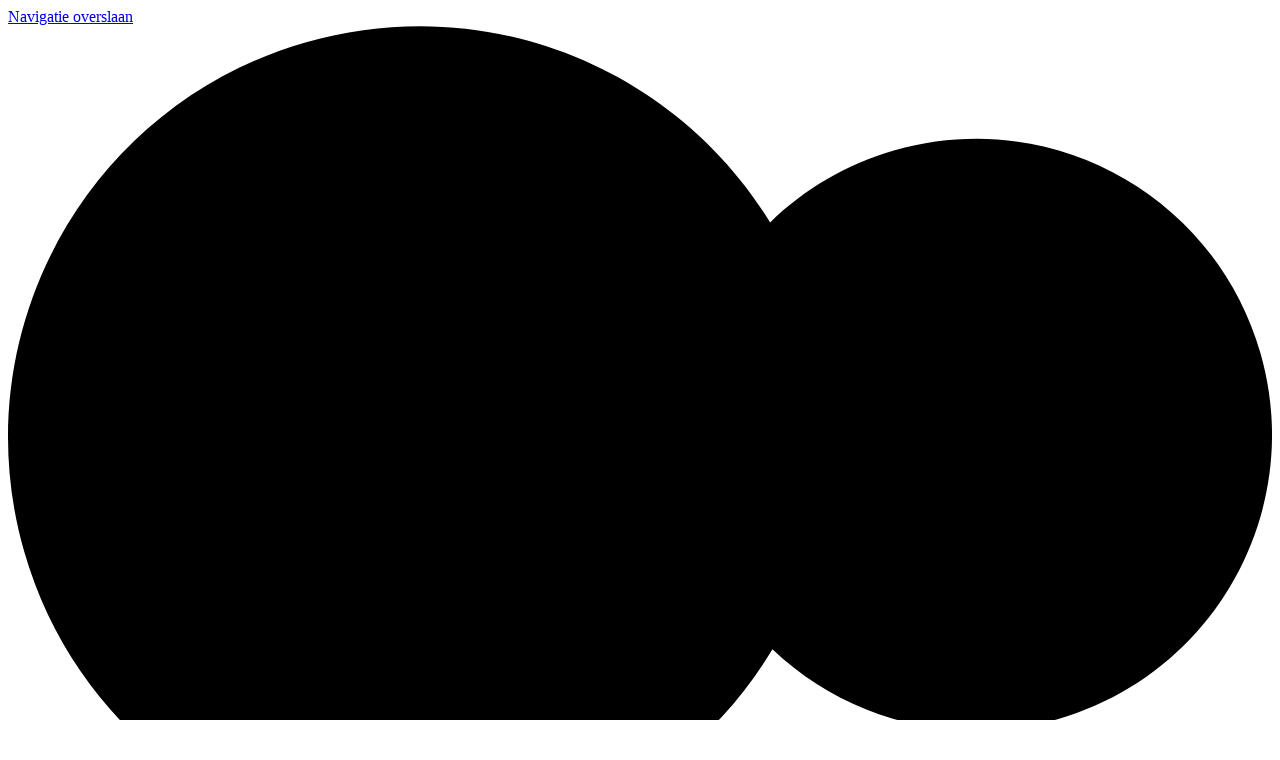

--- FILE ---
content_type: text/html; charset=utf-8
request_url: https://nederlandzingt.eo.nl/artikel/jongeren-zingen-dierbre-heiland-mijn-verlosser-op-werkelijk-schitterende-wijze
body_size: 30190
content:
<!DOCTYPE html><html lang="nl"><head><meta charSet="utf-8"/><meta name="viewport" content="width=device-width, initial-scale=1"/><link rel="stylesheet" href="/_next/static/css/cfbe05e81ec9d4e0.css" data-precedence="next"/><link rel="preload" as="script" fetchPriority="low" href="/_next/static/chunks/webpack-4b33bb6a04dd04cf.js"/><script src="/_next/static/chunks/87c73c54-bac6ac46c9560c87.js" async=""></script><script src="/_next/static/chunks/9235-e1c1195781e3bef8.js" async=""></script><script src="/_next/static/chunks/main-app-da38a3094cbdccab.js" async=""></script><script src="/_next/static/chunks/5d023334-ae9b79ff481cf968.js" async=""></script><script src="/_next/static/chunks/8462-bbfac4c3710b4e66.js" async=""></script><script src="/_next/static/chunks/489-ff572cce4eb3b4d9.js" async=""></script><script src="/_next/static/chunks/6087-0145834b85859c7d.js" async=""></script><script src="/_next/static/chunks/3414-eab33015aafad2cf.js" async=""></script><script src="/_next/static/chunks/9257-6a5bab26f42e7336.js" async=""></script><script src="/_next/static/chunks/4255-635df25f38548caa.js" async=""></script><script src="/_next/static/chunks/5181-9ed89259d813b90a.js" async=""></script><script src="/_next/static/chunks/8509-b0da80bb073798a6.js" async=""></script><script src="/_next/static/chunks/390-d872128498677866.js" async=""></script><script src="/_next/static/chunks/5586-02f8ccbcf01c1aeb.js" async=""></script><script src="/_next/static/chunks/8746-00e5bce8beb9d057.js" async=""></script><script src="/_next/static/chunks/3137-80031115d939af5f.js" async=""></script><script src="/_next/static/chunks/1848-8dfcf3a173195f4d.js" async=""></script><script src="/_next/static/chunks/7753-58c2c9241246be4a.js" async=""></script><script src="/_next/static/chunks/app/layout-f7cb7ac0a887a705.js" async=""></script><script src="/_next/static/chunks/8633-83597ed2bdd9e317.js" async=""></script><script src="/_next/static/chunks/3256-54be55e9a64d3cb8.js" async=""></script><script src="/_next/static/chunks/4589-55c50e4b3b8316f2.js" async=""></script><script src="/_next/static/chunks/9997-d9c71001d1ca72ca.js" async=""></script><script src="/_next/static/chunks/1878-970828faedf14563.js" async=""></script><script src="/_next/static/chunks/2813-2e38f1a10d9d99d9.js" async=""></script><script src="/_next/static/chunks/4115-b921c803e868b96b.js" async=""></script><script src="/_next/static/chunks/5346-5e349f8ec74232be.js" async=""></script><script src="/_next/static/chunks/428-47c8ef3468921114.js" async=""></script><script src="/_next/static/chunks/3835-60e0ac91ef32afe6.js" async=""></script><script src="/_next/static/chunks/app/(site)/artikel/%5B...slug%5D/page-90962e3e1f3fc0a9.js" async=""></script><script src="/_next/static/chunks/9636-d2631209717e6773.js" async=""></script><script src="/_next/static/chunks/5523-31ab614673ec7e05.js" async=""></script><script src="/_next/static/chunks/258-6e7b2ac182b3301e.js" async=""></script><script src="/_next/static/chunks/app/error-916bac7537794ced.js" async=""></script><script src="/_next/static/chunks/app/(site)/layout-73334578510051be.js" async=""></script><script src="/_next/static/chunks/app/not-found-31508d9928d131ec.js" async=""></script><script src="/_next/static/chunks/app/global-error-178521ad6c34d5e2.js" async=""></script><meta name="theme-color" content="#145357"/><title>Jongeren zingen &#x27;Dierb&#x27;re Heiland mijn Verlosser&#x27; - Nederland Zingt</title><meta name="description" content="We leven toe naar Pasen en daarom willen we je deze prachtige versie van &#x27;Dierb&#x27;re Heiland mijn Verlosser&#x27; zeker niet onthouden."/><meta name="application-name" content="Nederland Zingt"/><meta name="publisher" content="Nederland Zingt"/><meta name="robots" content="max-image-preview:large"/><meta name="prepr:id" content="f3a31141-4b1e-49ff-b964-9b9d2e81193e"/><meta name="cXenseParse:eva-publication_id" content="f3a31141-4b1e-49ff-b964-9b9d2e81193e"/><meta name="topic" content="Zingen &amp; Bidden"/><meta name="cXenseParse:eva-publication_topic" content="Zingen &amp; Bidden"/><meta name="cXenseParse:time:eva-publication_date" content="2024-03-20T10:52:00+00:00"/><meta name="category" content="Lezen"/><meta name="cXenseParse:time:eva-publication_tags" content="Koorzang,Klassieke muziek"/><meta name="type" content="Artikel"/><meta name="cXenseParse:time:eva-publication_type" content="Artikel"/><link rel="canonical" href="https://nederlandzingt.eo.nl/artikel/jongeren-zingen-dierbre-heiland-mijn-verlosser-op-werkelijk-schitterende-wijze"/><meta name="mobile-web-app-capable" content="yes"/><meta name="apple-mobile-web-app-title" content="Nederland Zingt"/><meta name="apple-mobile-web-app-status-bar-style" content="default"/><meta property="og:title" content="Jongeren zingen &#x27;Dierb&#x27;re Heiland mijn Verlosser&#x27;"/><meta property="og:description" content="We leven toe naar Pasen en daarom willen we je deze prachtige versie van &#x27;Dierb&#x27;re Heiland mijn Verlosser&#x27; zeker niet onthouden."/><meta property="og:url" content="https://nederlandzingt.eo.nl/artikel/jongeren-zingen-dierbre-heiland-mijn-verlosser-op-werkelijk-schitterende-wijze"/><meta property="og:image" content="https://nederlandzingt-eo.cdn.eo.nl/w_1200,h_630/75obzvk66yxp-schermafbeelding-2024-03-20-om-113657.webp"/><meta property="og:type" content="article"/><meta name="twitter:card" content="summary_large_image"/><meta name="twitter:title" content="Jongeren zingen &#x27;Dierb&#x27;re Heiland mijn Verlosser&#x27;"/><meta name="twitter:description" content="We leven toe naar Pasen en daarom willen we je deze prachtige versie van &#x27;Dierb&#x27;re Heiland mijn Verlosser&#x27; zeker niet onthouden."/><meta name="twitter:image" content="https://nederlandzingt-eo.cdn.eo.nl/w_1200,h_630/75obzvk66yxp-schermafbeelding-2024-03-20-om-113657.webp"/><meta name="sentry-trace" content="c50e70b5dbfeecd2b7327f537e509025-5374e2591c63e91d"/><meta name="baggage" content="sentry-environment=production,sentry-release=ce09097e0361e839e243708981271aeec4161f37,sentry-public_key=fb9aab82f3fa84786fa52c3d32d51319,sentry-trace_id=c50e70b5dbfeecd2b7327f537e509025,sentry-org_id=4507214324826112"/><script src="/_next/static/chunks/polyfills-42372ed130431b0a.js" noModule=""></script></head><body><div hidden=""><!--$--><!--/$--></div><a class="leading-4 [backface-visibility:hidden] inline-flex shrink-0 items-center justify-center overflow-hidden outline-none select-none font-bold border-2 will-change-transform transform-gpu motion-reduce:transition-[all,border-radius] motion-reduce:duration-[150ms,50ms] motion-reduce:ease-out motion-reduce:active:scale-98 [-webkit-tap-highlight-color:transparent] focus-visible:ring-1 focus-visible:ring-offset-1 text-sm/none rounded-full cursor-pointer hover:brightness-90 active:brightness-90 h-11 px-5 bg-teal-50 text-teal-700 border-transparent ring-teal-50 tolkie-ignore fixed -top-32 left-10 z-50 !transition-all duration-300 ease-in-out focus:translate-y-60" tabindex="0" href="#main">Navigatie overslaan</a><!--$!--><template data-dgst="BAILOUT_TO_CLIENT_SIDE_RENDERING"></template><!--/$--><div class="hidden"></div><div class="hidden"></div><header class="top-0 z-40 transition-all sticky duration-500 ease-out"><div class="absolute -z-10 size-full overflow-hidden transition-all duration-400 ease-in-out bg-teal-700"><svg viewBox="0 0 600 391" class="pointer-events-none absolute left-0 top-0 -z-10 w-[90%] translate-y-[-10%] lg:translate-y-[-15%]" tabindex="-1" style="--color:#1d7b81"><path fill="color" class="fill-[--color]" d="m249.09 383.11c-103.82 29.7-211.74-30.15-241.48-133.96-29.7-103.81 30.15-211.73 133.96-241.48 86.33-24.69 175.53 12.57 220.2 85.53 16.07-15.62 36.1-27.59 59.14-34.2 74.67-21.33 152.24 21.68 173.62 96.3 21.39 74.62-21.68 152.24-96.3 173.62-49.63 14.18-100.51-0.05-135.36-33.15-24.54 41.02-64.15 73.12-113.78 87.34z"></path></svg></div><div class="relative mx-auto w-full p-4 grid grid-cols-[1fr,1fr,auto,1fr] grid-rows-[auto,auto] items-center @container xl:grid-cols-[minmax(auto,48px),auto,1fr,auto] xl:grid-rows-[auto] xl:py-6"><button class="leading-4 [backface-visibility:hidden] inline-flex shrink-0 items-center justify-center overflow-hidden outline-none select-none font-bold border-2 will-change-transform transform-gpu motion-reduce:transition-[all,border-radius] motion-reduce:duration-[150ms,50ms] motion-reduce:ease-out motion-reduce:active:scale-98 [-webkit-tap-highlight-color:transparent] focus-visible:ring-1 focus-visible:ring-offset-1 text-sm/none rounded-full cursor-pointer hover:brightness-90 active:brightness-90 hover:bg-[color-mix(in_srgb,currentcolor_5%,transparent)] active:bg-[color-mix(in_srgb,currentcolor_5%,transparent)] size-11 bg-transparent text-white border-transparent ring-white col-start-1 row-start-1 -ml-3" aria-label="Hoofdmenu openen" tabindex="0" type="button"><svg aria-labelledby="_R_15divavb_" role="img" style="display:inline-block;stroke:currentColor;fill:currentColor;width:26px;height:26px" viewBox="0 0 1024 1024"><title id="_R_15divavb_">menu</title><path d="M853.333 554.667h-682.667c-25.6 0-42.667-17.067-42.667-42.667s17.067-42.667 42.667-42.667h682.667c25.6 0 42.667 17.067 42.667 42.667s-17.067 42.667-42.667 42.667z"></path><path d="M853.333 298.667h-682.667c-25.6 0-42.667-17.067-42.667-42.667s17.067-42.667 42.667-42.667h682.667c25.6 0 42.667 17.067 42.667 42.667s-17.067 42.667-42.667 42.667z"></path><path d="M853.333 810.667h-682.667c-25.6 0-42.667-17.067-42.667-42.667s17.067-42.667 42.667-42.667h682.667c25.6 0 42.667 17.067 42.667 42.667s-17.067 42.667-42.667 42.667z"></path></svg></button><dialog id="Hoofdmenu-_R_9divavb_" class="fixed inset-x-0 top-0 z-50 m-0 box-border h-full max-h-screen min-w-full max-w-none cursor-pointer overflow-y-auto overflow-x-hidden overscroll-contain border-none p-0 outline-none transition-all duration-500 backdrop:bg-transparent motion-reduce:duration-[1ms] invisible backdrop-blur-none ease-in bg-[rgb(var(--backdrop-color)/0)] items-start justify-center" style="--color:#145357;--backdrop-color:69 69 69;--tw-bg-opacity:0.3" aria-modal="true"><button class="leading-4 [backface-visibility:hidden] inline-flex shrink-0 items-center justify-center overflow-hidden outline-none select-none font-bold border-2 will-change-transform transform-gpu motion-reduce:transition-[all,border-radius] motion-reduce:duration-[150ms,50ms] motion-reduce:ease-out motion-reduce:active:scale-98 [-webkit-tap-highlight-color:transparent] focus-visible:ring-1 focus-visible:ring-offset-1 text-sm/none rounded-full cursor-pointer hover:brightness-125 active:brightness-125 h-11 px-5 bg-purple-600 text-white border-transparent ring-purple-600 sr-only fixed inset-x--0 top-3 mx-auto w-max" aria-label="Sluit het detailscherm" tabindex="0" type="button">scherm sluiten</button><div class="relative box-border flex shrink-0 cursor-auto flex-col items-stretch justify-start overflow-hidden bg-[--color] shadow-md transition-all mx-auto w-full duration-300 ease-in motion-reduce:duration-[1ms] -translate-y-full relative rounded-b-xl lg:rounded-b-3xl"><div class="relative mx-auto w-full px-4 pb-12 lg:pb-20"><button class="leading-4 [backface-visibility:hidden] inline-flex shrink-0 items-center justify-center overflow-hidden outline-none select-none font-bold border-2 will-change-transform transform-gpu motion-reduce:transition-[all,border-radius] motion-reduce:duration-[150ms,50ms] motion-reduce:ease-out motion-reduce:active:scale-98 [-webkit-tap-highlight-color:transparent] focus-visible:ring-1 focus-visible:ring-offset-1 text-sm/none rounded-full cursor-pointer hover:brightness-90 active:brightness-90 hover:bg-[color-mix(in_srgb,currentcolor_5%,transparent)] active:bg-[color-mix(in_srgb,currentcolor_5%,transparent)] size-11 bg-transparent text-white border-transparent ring-white absolute left-1 top-4 z-10" aria-label="Hoofdmenu sluiten" tabindex="0" type="button"><svg aria-labelledby="_R_16pdivavb_" role="img" style="display:inline-block;stroke:currentColor;fill:currentColor;width:22px;height:22px" viewBox="0 0 1024 1024"><title id="_R_16pdivavb_">kruisje</title><path d="M195.669 162.987c-28.416 10.795-42.197 41.472-31.616 70.315 3.456 9.387 10.283 16.597 137.771 144.299l134.144 134.4-134.144 134.4c-127.488 127.701-134.315 134.912-137.771 144.299-7.68 20.864-3.243 42.069 11.989 57.259 15.189 15.232 36.395 19.669 57.259 11.989 9.387-3.456 16.597-10.283 144.299-137.771l134.4-134.144 134.4 134.144c127.701 127.488 134.912 134.315 144.299 137.771 20.864 7.68 42.069 3.243 57.259-11.989 15.232-15.189 19.669-36.395 11.989-57.259-3.456-9.387-10.283-16.597-137.771-144.299l-134.144-134.4 134.144-134.4c127.488-127.701 134.315-134.912 137.771-144.299 9.856-26.88-1.408-55.595-26.709-68.053-11.648-5.717-33.493-5.675-45.611 0.128-6.784 3.243-35.84 31.317-142.080 137.344l-133.547 133.248-133.547-133.248c-106.709-106.453-135.253-134.101-142.080-137.344-10.539-4.992-30.677-6.187-40.704-2.389z"></path></svg></button><nav class="grid w-full auto-rows-min grid-cols-12 gap-y-8"><div class="col-span-full mx-auto flex w-full items-center justify-end gap-4 py-3 @container"><button class="leading-4 [backface-visibility:hidden] inline-flex shrink-0 items-center justify-center overflow-hidden outline-none select-none font-bold border-2 will-change-transform transform-gpu motion-reduce:transition-[all,border-radius] motion-reduce:duration-[150ms,50ms] motion-reduce:ease-out motion-reduce:active:scale-98 [-webkit-tap-highlight-color:transparent] focus-visible:ring-1 focus-visible:ring-offset-1 text-sm/none rounded-full cursor-pointer hover:brightness-90 active:brightness-90 hover:bg-[color-mix(in_srgb,currentcolor_5%,transparent)] active:bg-[color-mix(in_srgb,currentcolor_5%,transparent)] size-11 bg-transparent text-white border-white ring-white group relative flex appearance-none items-center p-0 text-sm gap-3 focus-visible:outline-dashed @lg:!w-fit @lg:px-5" aria-label="Inloggen" tabindex="0" type="button"><span class="rounded-full relative flex aspect-square shrink-0 select-none items-center justify-center text-center @container text-lg/none text-current -mx-3" style="width:40px;height:40px"><svg class="m-[8%] pb-[3%]" aria-labelledby="_R_1maqpdivavb_" role="img" style="display:inline-block;stroke:currentColor;fill:currentColor;width:60%;height:60%" viewBox="0 0 1024 1024"><title id="_R_1maqpdivavb_">persoon</title><path d="M810.667 938.667c-25.6 0-42.667-17.067-42.667-42.667v-85.333c0-72.533-55.467-128-128-128h-256c-72.533 0-128 55.467-128 128v85.333c0 25.6-17.067 42.667-42.667 42.667s-42.667-17.067-42.667-42.667v-85.333c0-119.467 93.867-213.333 213.333-213.333h256c119.467 0 213.333 93.867 213.333 213.333v85.333c0 25.6-17.067 42.667-42.667 42.667z"></path><path d="M512 512c-119.467 0-213.333-93.867-213.333-213.333s93.867-213.333 213.333-213.333 213.333 93.867 213.333 213.333-93.867 213.333-213.333 213.333zM512 170.667c-72.533 0-128 55.467-128 128s55.467 128 128 128 128-55.467 128-128-55.467-128-128-128z"></path></svg></span><span class="m-0 block py-0 pl-0 leading-tight group-hover:font-bold group-focus:font-bold hidden @lg:flex">Inloggen</span></button><dialog id="Loginvenster-_R_iqpdivavb_" class="fixed inset-x-0 top-0 z-50 m-0 box-border h-full max-h-screen min-w-full max-w-none cursor-pointer overflow-y-auto overflow-x-hidden overscroll-contain border-none p-0 outline-none transition-all duration-500 backdrop:bg-transparent motion-reduce:duration-[1ms] invisible backdrop-blur-none ease-in bg-[rgb(var(--backdrop-color)/0)] items-center justify-center pb-20 pt-10 px-3" style="--color:#ffffff;--backdrop-color:69 69 69;--tw-bg-opacity:0.3" aria-modal="true"><button class="leading-4 [backface-visibility:hidden] inline-flex shrink-0 items-center justify-center overflow-hidden outline-none select-none font-bold border-2 will-change-transform transform-gpu motion-reduce:transition-[all,border-radius] motion-reduce:duration-[150ms,50ms] motion-reduce:ease-out motion-reduce:active:scale-98 [-webkit-tap-highlight-color:transparent] focus-visible:ring-1 focus-visible:ring-offset-1 text-sm/none rounded-full cursor-pointer hover:brightness-125 active:brightness-125 h-11 px-5 bg-purple-600 text-white border-transparent ring-purple-600 sr-only fixed inset-x--0 top-3 mx-auto w-max" aria-label="Sluit het detailscherm" tabindex="0" type="button">scherm sluiten</button><div class="relative box-border flex shrink-0 cursor-auto flex-col items-stretch justify-start overflow-hidden bg-[--color] shadow-md transition-all m-auto w-full duration-300 ease-in motion-reduce:duration-[1ms] translate-y-8 scale-75 opacity-0 relative max-w-lg rounded-xl px-5 py-6 md:rounded-2xl md:p-8"><div class="mb-3 flex items-center justify-between md:mb-5"><svg viewBox="0 0 216.5 158.63" class="overflow-visible max-md:hidden" style="height:32px" role="img" aria-label="Nederland Zingt"><title>Nederland Zingt</title><path class="fill-[--tertiary-color,#E99226]" d="M148.59,32.1c-15.29,0-29.31,5.42-40.24,14.45-6.55-4.09-14.29-6.46-22.58-6.46-23.59,0-42.71,19.12-42.71,42.71s19.12,42.71,42.71,42.71c2.35,0,4.65-.19,6.9-.56,10.62,20.03,31.68,33.68,55.93,33.68,34.94,0,63.27-28.33,63.27-63.27s-28.32-63.27-63.27-63.27"></path><path class="fill-[--secondary-color,#8820F8]" d="M148.59,23.39c-15.87,0-30.38,5.85-41.48,15.5-6.28-3.63-13.57-5.71-21.34-5.71-23.59,0-42.71,19.12-42.71,42.71s19.12,42.71,42.71,42.71c2.66,0,5.27-.25,7.8-.71,10.88,19.13,31.45,32.03,55.03,32.03,34.94,0,63.27-28.33,63.27-63.27s-28.32-63.27-63.27-63.27"></path><path class="fill-[--primary-color,#FFFFFF]" d="M0,9.9h5.43v2.26c1.03-1.58,3.09-2.69,5.66-2.69,4.79,0,7.65,3.49,7.65,8.63v11.61h-5.43v-10.69c0-2.85-1.23-4.59-3.48-4.59-2.49,0-4.4,1.82-4.4,5.62v9.66H0V9.9Z"></path><path class="fill-[--primary-color,#FFFFFF]" d="M31.84,30.14c-6.06,0-10.38-4.36-10.38-10.38s4.4-10.3,10.42-10.3,10.61,4.16,10.34,11.6h-15.45c.24,2.34,1.98,4.36,5.35,4.36,1.9,0,3.56-.83,4.2-2.18h5.66c-1.19,4-5.11,6.89-10.14,6.89M26.97,17.51h9.31c-.67-2.65-2.69-3.64-4.55-3.64-2.5,0-4.24,1.47-4.75,3.64"></path><path class="fill-[--primary-color,#FFFFFF]" d="M53.23,9.47c2.73,0,4.83,1.39,5.7,2.65V0h5.43v29.7h-5.43v-2.22c-.87,1.27-2.97,2.65-5.7,2.65-5.27,0-9.31-4.71-9.31-10.34s4.04-10.34,9.31-10.34M54.38,14.42c-2.97,0-4.99,2.3-4.99,5.39s2.02,5.39,4.99,5.39,4.99-2.3,4.99-5.39-2.02-5.39-4.99-5.39"></path><path class="fill-[--primary-color,#FFFFFF]" d="M77.75,30.14c-6.06,0-10.38-4.36-10.38-10.38s4.4-10.3,10.42-10.3,10.61,4.16,10.34,11.6h-15.45c.24,2.34,1.98,4.36,5.35,4.36,1.9,0,3.56-.83,4.2-2.18h5.66c-1.19,4-5.11,6.89-10.14,6.89M72.88,17.51h9.31c-.67-2.65-2.69-3.64-4.55-3.64-2.5,0-4.24,1.47-4.75,3.64"></path><path class="fill-[--primary-color,#FFFFFF]" d="M91.1,9.9h5.43v3.17c.67-1.94,2.69-3.41,4.91-3.41.55,0,1.15.04,1.82.24v5.51c-.83-.28-1.58-.43-2.46-.43-2.57,0-4.28,2.02-4.28,5.27v9.47h-5.43V9.9Z"></path><rect class="fill-[--primary-color,#FFFFFF]" x="105.75" y="0" width="5.43" height="29.7"></rect><path class="fill-[--primary-color,#FFFFFF]" d="M123.46,9.47c2.73,0,4.83,1.39,5.7,2.65v-2.22h5.43v19.8h-5.43v-2.22c-.87,1.27-2.97,2.65-5.7,2.65-5.27,0-9.31-4.71-9.31-10.34s4.04-10.34,9.31-10.34M124.6,14.42c-2.97,0-4.99,2.3-4.99,5.39s2.02,5.39,4.99,5.39,4.99-2.3,4.99-5.39-2.02-5.39-4.99-5.39"></path><path class="fill-[--primary-color,#FFFFFF]" d="M138.86,9.9h5.43v2.26c1.03-1.58,3.09-2.69,5.66-2.69,4.79,0,7.64,3.49,7.64,8.63v11.61h-5.43v-10.69c0-2.85-1.23-4.59-3.48-4.59-2.49,0-4.4,1.82-4.4,5.62v9.66h-5.43V9.9Z"></path><path class="fill-[--primary-color,#FFFFFF]" d="M169.64,9.47c2.73,0,4.83,1.39,5.7,2.65V0h5.43v29.7h-5.43v-2.22c-.87,1.27-2.97,2.65-5.7,2.65-5.27,0-9.31-4.71-9.31-10.34s4.04-10.34,9.31-10.34M170.79,14.42c-2.97,0-4.99,2.3-4.99,5.39s2.02,5.39,4.99,5.39,4.99-2.3,4.99-5.39-2.02-5.39-4.99-5.39"></path><polygon class="fill-[--primary-color,#FFFFFF]" points="0 88.05 19.38 65.77 .25 65.77 .25 55.51 34.03 55.51 34.03 64.45 14.74 86.64 34.69 86.64 34.69 96.91 0 96.91 0 88.05"></polygon><path class="fill-[--primary-color,#FFFFFF]" d="M46.87,48.72c-3.89,0-7.2-3.23-7.2-7.2s3.31-7.2,7.2-7.2,7.29,3.23,7.29,7.2-3.23,7.2-7.29,7.2M41.24,55.51h11.34v41.4h-11.34v-41.4Z"></path><path class="fill-[--primary-color,#FFFFFF]" d="M60.45,49.2h14.67v6.1c2.78-4.28,8.35-7.28,15.31-7.28,12.95,0,20.66,9.42,20.66,23.34v31.37h-14.67v-28.9c0-7.71-3.32-12.42-9.42-12.42-6.74,0-11.88,4.92-11.88,15.2v26.12h-14.67v-53.52Z"></path><path class="fill-[--primary-color,#FFFFFF]" d="M135.68,109.95c2.11,6.33,6.95,9.19,14.03,9.19,7.45,0,14.04-4.84,14.04-14.65v-7.33c-3.23,4.59-10.06,8.2-18.01,8.2-16.15,0-29.31-13.91-29.31-31.3s13.16-31.42,29.31-31.42c7.95,0,14.78,3.6,18.01,8.32v-6.96h17.02v58.25c0,22.48-15.28,31.05-31.42,31.05-17.51,0-29.06-10.06-30.31-23.35h16.64ZM149.34,58.16c-8.57,0-15.77,6.34-15.77,15.9s7.2,15.9,15.77,15.9,15.77-6.46,15.77-15.9-7.2-15.9-15.77-15.9"></path><path class="fill-[--primary-color,#FFFFFF]" d="M209.29,97.4c-8.78,0-15.81-4.88-15.81-14.99v-16.98h-8.36v-9.94h8.36v-11.51h11.34v11.51h11.67v9.94h-11.67v14.74c0,5.05,2.15,7.04,7.04,7.04,1.82,0,3.31-.25,4.64-.74v10.02c-1.82.58-4.06.91-7.2.91"></path></svg><h2 class="flex items-center gap-3 text-2xl/none md:text-3xl/none">Gratis inloggen</h2><button class="leading-4 [backface-visibility:hidden] inline-flex shrink-0 items-center justify-center overflow-hidden outline-none select-none font-bold border-2 will-change-transform transform-gpu motion-reduce:transition-[all,border-radius] motion-reduce:duration-[150ms,50ms] motion-reduce:ease-out motion-reduce:active:scale-98 [-webkit-tap-highlight-color:transparent] focus-visible:ring-1 focus-visible:ring-offset-1 text-xs/none rounded-full cursor-pointer hover:brightness-90 active:brightness-90 hover:bg-[color-mix(in_srgb,currentcolor_5%,transparent)] active:bg-[color-mix(in_srgb,currentcolor_5%,transparent)] size-9 bg-transparent text-gray-500 border-transparent ring-gray-500" aria-label="Inlogvenster sluiten" tabindex="0" type="button"><svg aria-labelledby="_R_mdiqpdivavb_" role="img" style="display:inline-block;stroke:currentColor;fill:currentColor;width:22px;height:22px" viewBox="0 0 1024 1024"><title id="_R_mdiqpdivavb_">kruisje</title><path d="M195.669 162.987c-28.416 10.795-42.197 41.472-31.616 70.315 3.456 9.387 10.283 16.597 137.771 144.299l134.144 134.4-134.144 134.4c-127.488 127.701-134.315 134.912-137.771 144.299-7.68 20.864-3.243 42.069 11.989 57.259 15.189 15.232 36.395 19.669 57.259 11.989 9.387-3.456 16.597-10.283 144.299-137.771l134.4-134.144 134.4 134.144c127.701 127.488 134.912 134.315 144.299 137.771 20.864 7.68 42.069 3.243 57.259-11.989 15.232-15.189 19.669-36.395 11.989-57.259-3.456-9.387-10.283-16.597-137.771-144.299l-134.144-134.4 134.144-134.4c127.488-127.701 134.315-134.912 137.771-144.299 9.856-26.88-1.408-55.595-26.709-68.053-11.648-5.717-33.493-5.675-45.611 0.128-6.784 3.243-35.84 31.317-142.080 137.344l-133.547 133.248-133.547-133.248c-106.709-106.453-135.253-134.101-142.080-137.344-10.539-4.992-30.677-6.187-40.704-2.389z"></path></svg></button></div><p class="mb-3 md:mt-2 md:text-lg">Praat mee op onze sites, beheer je gegevens en abonnementen, krijg toegang tot jouw digitale magazines en lees exclusieve verhalen.</p><ul class="mt-3 flex flex-col gap-2 md:gap-3"><li><a class="leading-4 [backface-visibility:hidden] inline-flex shrink-0 items-center justify-center overflow-hidden outline-none select-none font-bold border-2 will-change-transform transform-gpu motion-reduce:transition-[all,border-radius] motion-reduce:duration-[150ms,50ms] motion-reduce:ease-out motion-reduce:active:scale-98 [-webkit-tap-highlight-color:transparent] focus-visible:ring-1 focus-visible:ring-offset-1 text-base/none rounded-full shadow-lg motion-reduce:active:shadow-sm cursor-pointer hover:brightness-90 active:brightness-90 hover:bg-[color-mix(in_srgb,currentcolor_5%,transparent)] active:bg-[color-mix(in_srgb,currentcolor_5%,transparent)] h-14 px-5 bg-transparent text-purple-600 border-purple-600 ring-purple-600 w-full gap-4" aria-label="Inloggen met code via email" tabindex="0" href="https://nederlandzingt.eo.nl/auth/login?returnTo=%2Fartikel%2Fjongeren-zingen-dierbre-heiland-mijn-verlosser-op-werkelijk-schitterende-wijze&amp;connection=email"><svg class="mx-0.5" aria-labelledby="_R_1itiqpdivavb_" role="img" style="display:inline-block;stroke:currentColor;fill:currentColor;width:24px;height:24px" viewBox="0 0 1024 1024"><title id="_R_1itiqpdivavb_">enveloppe</title><path d="M853.333 896h-682.667c-72.533 0-128-55.467-128-128v-512c0-72.533 55.467-128 128-128h682.667c72.533 0 128 55.467 128 128v512c0 72.533-55.467 128-128 128zM170.667 213.333c-25.6 0-42.667 17.067-42.667 42.667v512c0 25.6 17.067 42.667 42.667 42.667h682.667c25.6 0 42.667-17.067 42.667-42.667v-512c0-25.6-17.067-42.667-42.667-42.667h-682.667z"></path><path d="M512 597.333c-21.333 0-46.933-4.267-68.267-17.067l-384-243.2c-17.067-17.067-21.333-42.667-8.533-59.733 12.8-21.333 38.4-25.6 55.467-12.8l384 243.2c12.8 8.533 29.867 8.533 42.667 0l384-243.2c21.333-12.8 46.933-8.533 59.733 12.8s8.533 46.933-12.8 59.733l-384 243.2c-21.333 8.533-46.933 17.067-68.267 17.067z"></path></svg><span class="mr-auto">Doorgaan met email</span></a></li><li><a class="leading-4 [backface-visibility:hidden] inline-flex shrink-0 items-center justify-center overflow-hidden outline-none select-none font-bold border-2 will-change-transform transform-gpu motion-reduce:transition-[all,border-radius] motion-reduce:duration-[150ms,50ms] motion-reduce:ease-out motion-reduce:active:scale-98 [-webkit-tap-highlight-color:transparent] focus-visible:ring-1 focus-visible:ring-offset-1 text-base/none rounded-full cursor-pointer hover:brightness-90 active:brightness-90 hover:bg-[color-mix(in_srgb,currentcolor_5%,transparent)] active:bg-[color-mix(in_srgb,currentcolor_5%,transparent)] h-14 px-5 bg-transparent text-npo-600 border-npo-200 ring-npo-200 w-full gap-4" aria-label="Inloggen via NPO-id" tabindex="0" href="https://nederlandzingt.eo.nl/auth/login?returnTo=%2Fartikel%2Fjongeren-zingen-dierbre-heiland-mijn-verlosser-op-werkelijk-schitterende-wijze&amp;connection=npo-id-social"><svg aria-labelledby="_R_1ktiqpdivavb_" role="img" style="display:inline-block;stroke:currentColor;fill:currentColor;width:28px;height:28px" viewBox="0 0 1024 1024"><title id="_R_1ktiqpdivavb_">NPO</title><path d="M972.8 575.2l-397.6 396.8c-40 40-86.4 40-126.4 0l-397.6-396.8c-40-40-40-86.4 0-126.4l397.6-397.6c40-40 85.6-40 125.6 0l397.6 397.6c40.8 40 40.8 86.4 0.8 126.4z" fill="rgb(255, 255, 255)"></path><path d="M401.856 329.344c12.384 12.384 12.384 24.768-1.984 38.4l-26.528 26.528c-14.016 14.624-26.4 14.624-38.784 2.24l-30.368-30.368c-12.384-12.384-12.384-24.768 1.856-38.4l26.528-26.528c14.368-14.496 26.752-14.752 39.168-2.24zM529.344 141.12c-12.384-12.384-24.768-12.384-38.528 1.984l-26.528 26.528c-14.112 14.112-14.496 25.888-1.856 38.4l30.24 30.368c12.384 12.384 24.768 12.384 38.528-1.856l26.4-26.528c14.016-14.016 14.496-25.888 1.856-38.4zM992.768 577.664l-414.976 414.976c-41.76 41.76-89.696 41.76-131.456 0l-414.976-414.848c-41.76-41.76-41.76-89.696 0-131.456l414.72-414.976c41.76-41.76 89.728-41.76 131.456 0l415.104 414.72c41.888 41.888 41.888 89.824 0.128 131.584zM309.792 493.408l-66.912-66.912c-31.232-31.232-68.768-31.84-103.84 3.232l-24.768 24.768c-35.072 35.072-34.56 72.608-3.232 103.84l66.912 66.912c4.256 4.864 10.464 7.936 17.408 7.936 12.736 0 23.040-10.304 23.040-23.040 0-6.848-2.976-12.992-7.712-17.216l-66.304-66.432c-12.384-12.384-12.384-24.768 1.984-38.4l26.528-26.528c13.024-14.112 25.408-14.496 37.792-1.856l66.304 66.304c4.192 4.224 10.016 6.848 16.416 6.848 12.768 0 23.136-10.368 23.136-23.136 0-6.368-2.56-12.128-6.72-16.288zM435.040 297.376l-31.584-31.36c-31.232-31.232-68.768-31.84-103.84 3.232l-24.768 24.768c-35.072 35.072-34.56 72.48-3.36 103.84l100.992 100.992c4.128 5.056 10.368 8.288 17.344 8.288 6.528 0 12.384-2.816 16.48-7.264 4.448-4.064 7.232-9.888 7.232-16.32 0-6.976-3.232-13.184-8.288-17.216l-23.328-23.2c9.312-3.008 17.184-8.256 23.232-15.168l26.688-26.816c35.072-35.072 34.432-72.48 3.232-103.712zM592.8 139.392l-31.488-31.36c-31.232-31.232-68.768-31.84-103.84 3.456l-24.768 24.768c-35.072 35.072-34.56 72.608-3.36 103.84l31.488 31.488c31.232 31.36 68.768 31.84 103.84-3.232l24.768-24.768c35.2-35.328 34.56-72.864 3.36-104.224z" fill="rgb(255, 109, 1)"></path></svg><span class="mr-auto">Doorgaan met NPO-account</span></a></li><span>Nog geen account?<!-- --> <a class="inline-block break-all font-bold text-purple-600" target="_blank" href="/auth/login?returnTo=%2Fartikel%2Fjongeren-zingen-dierbre-heiland-mijn-verlosser-op-werkelijk-schitterende-wijze&amp;connection=email"><span class="mr-auto">Registreren</span></a> <!-- -->gaat op dezelfde manier als inloggen.</span></ul><div class="mt-8 text-xs text-gray-500 md:mt-10 md:text-sm"><p class="mb-2">Door in te loggen bevestig je dat je de<!-- --> <a class="inline-block break-all font-bold text-purple-600" target="_blank" href="https://www.eo.nl/algemene-voorwaarden">Algemene Voorwaarden</a> <!-- -->en<!-- --> <a class="inline-block break-all font-bold text-purple-600" target="_blank" href="https://www.eo.nl/privacy">Privacyverklaring</a> <!-- -->van de EO hebt gelezen en begrepen.</p><h2 class="mr-2 inline font-sans font-bold">Hulp nodig?</h2><p class="inline">Check de <a class="inline-block break-all font-bold text-purple-600" target="_blank" href="https://mijn.eo.nl/veelgestelde-vragen">veelgestelde vragen.</a></p></div></div></dialog><a class="rounded-md outline-none ring-current focus-visible:ring-2" href="https://www.npostart.nl/?ns_campaign=meernpo&amp;ns_mchannel=omroep&amp;ns_source=eo&amp;ns_linkname=button"><svg aria-labelledby="_R_4qpdivavb_" role="img" style="display:inline-block;stroke:currentColor;fill:currentColor;width:50px;height:50px" viewBox="0 0 1502 1024"><title id="_R_4qpdivavb_">NPO Start</title><path d="M588.714 159.597l-30.037-29.491c-29.491-29.491-64.99-30.037-98.304 3.277l-23.484 23.484c-33.314 33.314-32.768 68.813-3.277 98.304l30.037 29.491c29.491 29.491 64.99 30.037 98.304-2.731l23.484-23.484c33.314-33.86 32.768-69.359 3.277-98.85zM439.074 308.691l-30.037-29.491c-29.491-29.491-64.99-30.037-98.304 3.277l-23.484 23.484c-33.314 33.314-32.768 68.813-3.277 98.304l95.573 95.573c10.923 10.923 23.484 9.284 32.222 1.092 8.738-8.738 9.83-20.753-1.092-31.676l-21.845-21.845c6.007-1.092 13.107-6.007 21.845-14.746l25.122-25.122c33.314-33.86 32.768-69.359 3.277-98.85zM320.563 494.376l-63.351-63.351c-29.491-29.491-64.99-30.037-98.304 3.277l-23.484 23.484c-33.314 33.314-32.768 68.813-3.277 98.304l63.351 63.351c10.923 10.923 23.484 9.284 32.222 1.092 8.192-8.738 9.83-20.753-1.092-31.676l-62.805-62.805c-12.015-12.015-11.469-22.938 1.638-36.591l25.122-25.122c13.107-13.107 24.576-13.653 36.591-1.638l62.805 62.805c10.923 10.923 23.484 9.83 31.676 1.092s9.83-21.299-1.092-32.222zM967.185 574.112l-392.67 392.67c-39.322 39.322-85.197 39.322-124.518 0l-392.67-392.67c-39.322-39.322-39.322-84.651 0-124.518l392.67-392.67c39.322-39.868 84.651-39.868 124.518 0l392.67 392.67c39.868 39.868 39.868 85.197 0 124.518zM528.64 161.235c-12.015-12.015-22.938-11.469-36.591 1.638l-25.122 25.122c-13.107 13.107-13.653 24.576-1.638 36.591l28.399 28.945c12.015 12.015 22.938 11.469 36.591-1.638l25.122-25.122c13.107-13.107 13.653-24.576 1.638-36.591l-28.399-28.945zM407.944 339.274c12.015 12.015 11.469 22.938-1.638 36.591l-25.122 25.122c-13.653 13.107-24.576 13.653-36.591 1.638l-28.945-28.945c-12.015-12.015-11.469-22.938 1.638-36.591l25.122-25.122c13.653-13.107 24.576-13.653 36.591-1.638 0 0 28.945 28.945 28.945 28.945z" fill="rgb(229, 229, 229)"></path><path d="M407.944 339.274l-28.945-28.945c-12.015-12.015-22.938-11.469-36.591 1.638l-25.122 25.122c-13.107 13.107-13.653 24.576-1.638 36.591l28.945 28.945c12.015 12.015 22.938 11.469 36.591-1.638l25.122-25.122c13.107-13.653 13.107-25.122 1.638-36.591zM439.074 308.691c29.491 29.491 30.037 64.99-3.277 98.304l-25.122 25.122c-8.738 8.738-15.838 13.107-21.845 14.746l21.845 21.845c10.923 10.923 9.83 23.484 1.092 31.676-8.738 8.738-20.753 9.83-32.222-1.092l-95.027-95.027c-29.491-29.491-30.037-64.99 3.277-98.304l23.484-23.484c33.314-33.314 68.813-32.768 98.304-3.277l29.491 29.491zM557.039 189.634l-28.945-28.945c-12.015-12.015-22.938-11.469-36.591 1.638l-25.122 25.122c-13.107 13.107-13.653 24.576-1.638 36.591l28.399 28.945c12.015 12.015 22.938 11.469 36.591-1.638l25.122-25.122c13.653-13.653 14.199-24.576 2.185-36.591zM588.714 159.597c29.491 29.491 30.037 64.99-3.277 98.304l-23.484 23.484c-33.314 33.314-68.813 32.768-98.304 2.731l-30.037-29.491c-29.491-29.491-30.037-64.99 3.277-98.304l23.484-23.484c33.314-33.314 68.813-32.768 98.304-3.277l30.037 30.037zM320.563 494.376c10.923 10.923 9.284 23.484 1.092 32.222-8.738 8.738-20.753 9.83-31.676-1.092l-62.805-62.805c-12.015-12.015-22.938-11.469-36.591 1.638l-25.122 25.122c-13.107 13.107-13.653 24.576-1.638 36.591l62.805 62.805c10.923 10.923 9.83 23.484 1.092 31.676s-20.753 9.83-32.222-1.092l-63.351-63.351c-29.491-29.491-30.037-64.99 3.277-98.304l23.484-23.484c33.314-33.314 68.813-32.768 98.304-3.277 0 0 63.351 63.351 63.351 63.351z" fill="rgb(252, 108, 0)"></path><path d="M534.647 449.593c-39.322 39.322-39.322 84.651 0 124.518l392.67 392.67c39.322 39.322 84.651 39.322 124.518 0l392.67-392.67c39.322-39.322 39.322-84.651 0-124.518l-392.67-392.67c-39.322-39.322-85.197-39.322-124.518 0l-392.67 392.67z" fill="rgb(253, 107, 0)"></path><path d="M666.811 582.85l1.638-4.369c2.731-6.007 6.007-9.284 10.377-9.284 1.638 0 3.823 0.546 7.1 1.638 13.107 4.369 25.122 7.1 36.591 7.1 20.207 0 30.583-5.461 30.583-15.838 0-2.185-0.546-4.369-1.638-6.007s-2.185-3.277-3.277-4.369c-1.092-1.092-3.277-2.185-6.007-3.277s-5.461-1.638-7.1-2.185c-1.638-0.546-4.915-1.092-9.284-2.185-8.192-1.638-14.199-3.277-18.569-4.369s-9.83-3.277-15.292-5.461c-6.007-2.731-10.377-4.915-13.107-8.192-2.731-2.731-5.461-6.554-7.646-11.469s-3.277-10.377-3.277-16.93c0-14.746 5.461-26.761 16.93-34.953 10.923-8.192 27.307-12.561 48.060-12.561 15.292 0 29.491 2.185 41.506 7.1 6.007 2.185 8.738 6.007 8.738 10.923 0 1.638-0.546 3.823-1.638 6.554l-1.638 3.823c-2.731 6.007-6.007 9.284-10.377 9.284-1.638 0-3.823-0.546-7.1-1.638-10.923-3.823-20.753-5.461-30.583-5.461-19.115 0-28.399 4.915-28.399 15.292 0 4.915 1.638 8.192 5.461 10.377s10.923 4.369 21.845 7.1c8.192 2.185 14.199 3.823 18.569 4.915s9.284 3.277 15.292 5.461c6.007 2.731 10.377 4.915 13.107 8.192 2.731 2.731 5.461 6.554 7.646 11.469s3.277 10.377 3.277 16.93c0 15.292-5.461 26.761-16.93 34.953-10.923 8.192-27.853 12.561-49.698 12.561-19.661 0-35.499-2.731-48.060-7.646-6.007-2.185-8.738-6.007-8.738-10.923 0.546-2.185 1.092-4.369 1.638-6.554z" fill="rgb(255, 255, 255)"></path><path d="M830.651 548.99v-64.99h-10.923c-4.369 0-7.646-1.092-9.83-3.277s-3.277-5.461-3.277-9.83v-3.823c0-4.369 1.092-7.646 3.277-9.83s5.461-3.277 9.83-3.277h10.923v-24.576c0-4.369 1.092-7.646 3.277-9.83s5.461-3.277 9.83-3.277h9.284c4.369 0 7.646 1.092 9.83 3.277s3.277 5.461 3.277 9.83v24.576h37.137c4.369 0 7.646 1.092 9.83 3.277s3.277 5.461 3.277 9.83v4.369c0 4.369-1.092 7.646-3.277 9.83s-5.461 3.277-9.83 3.277h-37.137v61.167c0 12.015 2.185 20.207 6.554 24.576s11.469 6.554 20.753 6.554c2.185 0 4.915 0 8.192-0.546 2.185-0.546 4.369-0.546 5.461-0.546 4.915 0 7.646 2.731 8.738 7.646l1.092 5.461c0.546 2.731 1.092 4.915 1.092 6.007 0 6.007-3.277 9.284-9.83 10.377-7.646 1.638-14.199 2.185-20.207 2.185-38.229 0-57.344-19.661-57.344-58.436z" fill="rgb(255, 255, 255)"></path><path d="M1062.212 520.591l-99.942-62.259c-6.554-4.369-15.292 0.546-15.292 8.738v124.518c0 7.646 8.738 12.561 15.292 8.738l99.942-62.259c6.554-4.369 6.554-13.653 0-17.476z" fill="rgb(255, 255, 255)"></path><path d="M1087.88 591.588v-117.419c0-8.738 4.369-14.199 12.561-16.384 15.292-4.369 31.13-6.554 46.967-6.554 8.192 0 15.292 0.546 21.299 1.092 7.646 1.092 11.469 4.915 11.469 11.469 0 1.638 0 3.823-0.546 5.461l-0.546 2.731c-1.092 4.369-2.185 7.646-3.823 9.284s-3.823 2.731-7.646 2.731c-1.092 0-3.823 0-8.192-0.546s-8.192-0.546-11.469-0.546c-9.83 0-18.022 1.092-24.030 2.731v105.95c0 4.369-1.092 7.646-3.277 9.83s-5.461 3.277-9.83 3.277h-9.284c-4.369 0-7.646-1.092-9.83-3.277-2.731-2.185-3.823-5.461-3.823-9.83z" fill="rgb(255, 255, 255)"></path><path d="M1226.052 548.99v-64.99h-10.923c-4.369 0-7.646-1.092-9.83-3.277s-3.277-5.461-3.277-9.83v-3.823c0-4.369 1.092-7.646 3.277-9.83s5.461-3.277 9.83-3.277h10.923v-24.576c0-4.369 1.092-7.646 3.277-9.83s5.461-3.277 9.83-3.277h9.284c4.369 0 7.646 1.092 9.83 3.277s3.277 5.461 3.277 9.83v24.576h37.137c4.369 0 7.646 1.092 9.83 3.277s3.277 5.461 3.277 9.83v4.369c0 4.369-1.092 7.646-3.277 9.83s-5.461 3.277-9.83 3.277h-36.591v61.167c0 12.015 2.185 20.207 6.554 24.576s11.469 6.554 20.753 6.554c2.185 0 4.915 0 8.192-0.546 2.185-0.546 4.369-0.546 5.461-0.546 4.915 0 7.646 2.731 8.738 7.646l1.092 5.461c0.546 2.731 1.092 4.915 1.092 6.007 0 6.007-3.277 9.284-9.83 10.377-7.646 1.638-14.199 2.185-20.207 2.185-38.775 0-57.89-19.661-57.89-58.436z" fill="rgb(255, 255, 255)"></path></svg></a></div><div class="col-span-full col-span-full text-white sm:col-span-6 lg:col-span-3 lg:col-start-2"><h2 class="mb-1 whitespace-nowrap font-body text-lg font-normal opacity-60">Ga naar</h2><ul><li class="list-none"><a class="relative flex items-center gap-3 py-3 pr-4 text-xl/none font-bold md:text-2xl/none outline-none ring-current transition-transform hover:translate-x-4 focus:translate-x-4 focus-visible:rounded-sm focus-visible:ring-2 before:absolute before:block before:size-2 before:scale-0 before:rounded-full before:bg-current before:transition-transform hover:before:-translate-x-4 hover:before:scale-100 focus:before:-translate-x-4 focus:before:scale-100 text-white" aria-label="Home" href="/"> <!-- -->Home</a></li><li class="list-none"><a class="relative flex items-center gap-3 py-3 pr-4 text-xl/none font-bold md:text-2xl/none outline-none ring-current transition-transform hover:translate-x-4 focus:translate-x-4 focus-visible:rounded-sm focus-visible:ring-2 before:absolute before:block before:size-2 before:scale-0 before:rounded-full before:bg-current before:transition-transform hover:before:-translate-x-4 hover:before:scale-100 focus:before:-translate-x-4 focus:before:scale-100 text-white" aria-label="Uitzendingen" href="/tv/nederland-zingt/afleveringen"> <!-- -->Uitzendingen</a></li><li class="list-none"><a class="relative flex items-center gap-3 py-3 pr-4 text-xl/none font-bold md:text-2xl/none outline-none ring-current transition-transform hover:translate-x-4 focus:translate-x-4 focus-visible:rounded-sm focus-visible:ring-2 before:absolute before:block before:size-2 before:scale-0 before:rounded-full before:bg-current before:transition-transform hover:before:-translate-x-4 hover:before:scale-100 focus:before:-translate-x-4 focus:before:scale-100 text-white" aria-label="Programma&#x27;s" href="/programmas"> <!-- -->Programma&#x27;s</a></li><li class="list-none"><a class="relative flex items-center gap-3 py-3 pr-4 text-xl/none font-bold md:text-2xl/none outline-none ring-current transition-transform hover:translate-x-4 focus:translate-x-4 focus-visible:rounded-sm focus-visible:ring-2 before:absolute before:block before:size-2 before:scale-0 before:rounded-full before:bg-current before:transition-transform hover:before:-translate-x-4 hover:before:scale-100 focus:before:-translate-x-4 focus:before:scale-100 text-white" aria-label="Elke dag" href="/elke-dag"> <!-- -->Elke dag</a></li><li class="list-none"><a class="relative flex items-center gap-3 py-3 pr-4 text-xl/none font-bold md:text-2xl/none outline-none ring-current transition-transform hover:translate-x-4 focus:translate-x-4 focus-visible:rounded-sm focus-visible:ring-2 before:absolute before:block before:size-2 before:scale-0 before:rounded-full before:bg-current before:transition-transform hover:before:-translate-x-4 hover:before:scale-100 focus:before:-translate-x-4 focus:before:scale-100 text-white" aria-label="Praat mee" href="/gesprekken"> <!-- -->Praat mee</a></li><li class="list-none"><a class="relative flex items-center gap-3 py-3 pr-4 text-xl/none font-bold md:text-2xl/none outline-none ring-current transition-transform hover:translate-x-4 focus:translate-x-4 focus-visible:rounded-sm focus-visible:ring-2 before:absolute before:block before:size-2 before:scale-0 before:rounded-full before:bg-current before:transition-transform hover:before:-translate-x-4 hover:before:scale-100 focus:before:-translate-x-4 focus:before:scale-100 text-white" aria-label="Evenementen" href="/evenementen"> <!-- -->Evenementen</a></li><li class="list-none"><a class="relative flex items-center gap-3 py-3 pr-4 text-xl/none font-bold md:text-2xl/none outline-none ring-current transition-transform hover:translate-x-4 focus:translate-x-4 focus-visible:rounded-sm focus-visible:ring-2 before:absolute before:block before:size-2 before:scale-0 before:rounded-full before:bg-current before:transition-transform hover:before:-translate-x-4 hover:before:scale-100 focus:before:-translate-x-4 focus:before:scale-100 text-white" aria-label="Liederen" href="/liederen"> <!-- -->Liederen</a></li><li class="list-none"><a class="relative flex items-center gap-3 py-3 pr-4 text-xl/none font-bold md:text-2xl/none outline-none ring-current transition-transform hover:translate-x-4 focus:translate-x-4 focus-visible:rounded-sm focus-visible:ring-2 before:absolute before:block before:size-2 before:scale-0 before:rounded-full before:bg-current before:transition-transform hover:before:-translate-x-4 hover:before:scale-100 focus:before:-translate-x-4 focus:before:scale-100 text-white" aria-label="Over ons" href="/over"> <!-- -->Over ons</a></li><li class="list-none"><a class="relative flex items-center gap-3 py-3 pr-4 text-xl/none font-bold md:text-2xl/none outline-none ring-current transition-transform hover:translate-x-4 focus:translate-x-4 focus-visible:rounded-sm focus-visible:ring-2 before:absolute before:block before:size-2 before:scale-0 before:rounded-full before:bg-current before:transition-transform hover:before:-translate-x-4 hover:before:scale-100 focus:before:-translate-x-4 focus:before:scale-100 text-white" aria-label="Contact" href="/contact"> <!-- -->Contact</a></li></ul></div><div class="col-span-full text-white sm:col-span-6 md:col-span-5 lg:col-span-4"><h2 class="mb-1 whitespace-nowrap font-body text-lg font-normal opacity-60">Wat we maken</h2><ul><li class="list-none"><a class="relative flex items-center gap-3 py-3 pr-4 text-xl/none font-bold md:text-2xl/none outline-none ring-current transition-transform hover:translate-x-4 focus:translate-x-4 focus-visible:rounded-sm focus-visible:ring-2 before:absolute before:block before:size-2 before:scale-0 before:rounded-full before:bg-current before:transition-transform hover:before:-translate-x-4 hover:before:scale-100 focus:before:-translate-x-4 focus:before:scale-100 text-white" aria-label="Nederland Zingt" href="/tv/nederland-zingt"><svg class="shrink-0" aria-labelledby="_R_135apdivavb_" role="img" style="display:inline-block;stroke:currentColor;fill:currentColor;width:22px;height:22px" viewBox="0 0 1024 1024"><title id="_R_135apdivavb_">tv</title><path d="M853.333 981.333h-682.667c-72.533 0-128-55.467-128-128v-469.333c0-72.533 55.467-128 128-128h682.667c72.533 0 128 55.467 128 128v469.333c0 72.533-55.467 128-128 128zM170.667 341.333c-25.6 0-42.667 17.067-42.667 42.667v469.333c0 25.6 17.067 42.667 42.667 42.667h682.667c25.6 0 42.667-17.067 42.667-42.667v-469.333c0-25.6-17.067-42.667-42.667-42.667h-682.667z"></path><path d="M512 341.333c-12.8 0-21.333-4.267-29.867-12.8l-213.333-213.333c-17.067-17.067-17.067-42.667 0-59.733s42.667-17.067 59.733 0l183.467 183.467 183.467-183.467c17.067-17.067 42.667-17.067 59.733 0s17.067 42.667 0 59.733l-213.333 213.333c-8.533 8.533-17.067 12.8-29.867 12.8z"></path></svg> <!-- -->Nederland Zingt</a></li><li class="list-none"><a class="relative flex items-center gap-3 py-3 pr-4 text-xl/none font-bold md:text-2xl/none outline-none ring-current transition-transform hover:translate-x-4 focus:translate-x-4 focus-visible:rounded-sm focus-visible:ring-2 before:absolute before:block before:size-2 before:scale-0 before:rounded-full before:bg-current before:transition-transform hover:before:-translate-x-4 hover:before:scale-100 focus:before:-translate-x-4 focus:before:scale-100 text-white" aria-label="Nederland Zingt op zondag" href="/tv/nederland-zingt-op-zondag"><svg class="shrink-0" aria-labelledby="_R_155apdivavb_" role="img" style="display:inline-block;stroke:currentColor;fill:currentColor;width:22px;height:22px" viewBox="0 0 1024 1024"><title id="_R_155apdivavb_">tv</title><path d="M853.333 981.333h-682.667c-72.533 0-128-55.467-128-128v-469.333c0-72.533 55.467-128 128-128h682.667c72.533 0 128 55.467 128 128v469.333c0 72.533-55.467 128-128 128zM170.667 341.333c-25.6 0-42.667 17.067-42.667 42.667v469.333c0 25.6 17.067 42.667 42.667 42.667h682.667c25.6 0 42.667-17.067 42.667-42.667v-469.333c0-25.6-17.067-42.667-42.667-42.667h-682.667z"></path><path d="M512 341.333c-12.8 0-21.333-4.267-29.867-12.8l-213.333-213.333c-17.067-17.067-17.067-42.667 0-59.733s42.667-17.067 59.733 0l183.467 183.467 183.467-183.467c17.067-17.067 42.667-17.067 59.733 0s17.067 42.667 0 59.733l-213.333 213.333c-8.533 8.533-17.067 12.8-29.867 12.8z"></path></svg> <!-- -->Nederland Zingt op zondag</a></li><li class="list-none"><a class="relative flex items-center gap-3 py-3 pr-4 text-xl/none font-bold md:text-2xl/none outline-none ring-current transition-transform hover:translate-x-4 focus:translate-x-4 focus-visible:rounded-sm focus-visible:ring-2 before:absolute before:block before:size-2 before:scale-0 before:rounded-full before:bg-current before:transition-transform hover:before:-translate-x-4 hover:before:scale-100 focus:before:-translate-x-4 focus:before:scale-100 text-white" aria-label="De Muzikale Fruitmand" href="/radio/de-muzikale-fruitmand"><svg class="shrink-0" aria-labelledby="_R_175apdivavb_" role="img" style="display:inline-block;stroke:currentColor;fill:currentColor;width:22px;height:22px" viewBox="0 0 1024 1024"><title id="_R_175apdivavb_">koptelefoon</title><path d="M896 810.667c-25.6 0-42.667-17.067-42.667-42.667v-256c0-187.733-153.6-341.333-341.333-341.333s-341.333 153.6-341.333 341.333v256c0 25.6-17.067 42.667-42.667 42.667s-42.667-17.067-42.667-42.667v-256c0-234.667 192-426.667 426.667-426.667s426.667 192 426.667 426.667v256c0 25.6-17.067 42.667-42.667 42.667z"></path><path d="M810.667 938.667h-42.667c-72.533 0-128-55.467-128-128v-128c0-72.533 55.467-128 128-128h128c25.6 0 42.667 17.067 42.667 42.667v213.333c0 72.533-55.467 128-128 128zM768 640c-25.6 0-42.667 17.067-42.667 42.667v128c0 25.6 17.067 42.667 42.667 42.667h42.667c25.6 0 42.667-17.067 42.667-42.667v-170.667h-85.333zM256 938.667h-42.667c-72.533 0-128-55.467-128-128v-213.333c0-25.6 17.067-42.667 42.667-42.667h128c72.533 0 128 55.467 128 128v128c0 72.533-55.467 128-128 128zM170.667 640v170.667c0 25.6 17.067 42.667 42.667 42.667h42.667c25.6 0 42.667-17.067 42.667-42.667v-128c0-25.6-17.067-42.667-42.667-42.667h-85.333z"></path></svg> <!-- -->De Muzikale Fruitmand</a></li><li class="list-none"><a class="relative flex items-center gap-3 py-3 pr-4 text-xl/none font-bold md:text-2xl/none outline-none ring-current transition-transform hover:translate-x-4 focus:translate-x-4 focus-visible:rounded-sm focus-visible:ring-2 before:absolute before:block before:size-2 before:scale-0 before:rounded-full before:bg-current before:transition-transform hover:before:-translate-x-4 hover:before:scale-100 focus:before:-translate-x-4 focus:before:scale-100 text-white" aria-label="Groot Nieuws" href="/radio/groot-nieuws"><svg class="shrink-0" aria-labelledby="_R_195apdivavb_" role="img" style="display:inline-block;stroke:currentColor;fill:currentColor;width:22px;height:22px" viewBox="0 0 1024 1024"><title id="_R_195apdivavb_">koptelefoon</title><path d="M896 810.667c-25.6 0-42.667-17.067-42.667-42.667v-256c0-187.733-153.6-341.333-341.333-341.333s-341.333 153.6-341.333 341.333v256c0 25.6-17.067 42.667-42.667 42.667s-42.667-17.067-42.667-42.667v-256c0-234.667 192-426.667 426.667-426.667s426.667 192 426.667 426.667v256c0 25.6-17.067 42.667-42.667 42.667z"></path><path d="M810.667 938.667h-42.667c-72.533 0-128-55.467-128-128v-128c0-72.533 55.467-128 128-128h128c25.6 0 42.667 17.067 42.667 42.667v213.333c0 72.533-55.467 128-128 128zM768 640c-25.6 0-42.667 17.067-42.667 42.667v128c0 25.6 17.067 42.667 42.667 42.667h42.667c25.6 0 42.667-17.067 42.667-42.667v-170.667h-85.333zM256 938.667h-42.667c-72.533 0-128-55.467-128-128v-213.333c0-25.6 17.067-42.667 42.667-42.667h128c72.533 0 128 55.467 128 128v128c0 72.533-55.467 128-128 128zM170.667 640v170.667c0 25.6 17.067 42.667 42.667 42.667h42.667c25.6 0 42.667-17.067 42.667-42.667v-128c0-25.6-17.067-42.667-42.667-42.667h-85.333z"></path></svg> <!-- -->Groot Nieuws</a></li><li class="list-none"><a class="relative flex items-center gap-3 py-3 pr-4 text-xl/none font-bold md:text-2xl/none outline-none ring-current transition-transform hover:translate-x-4 focus:translate-x-4 focus-visible:rounded-sm focus-visible:ring-2 before:absolute before:block before:size-2 before:scale-0 before:rounded-full before:bg-current before:transition-transform hover:before:-translate-x-4 hover:before:scale-100 focus:before:-translate-x-4 focus:before:scale-100 text-white" aria-label="Musica Religiosa" href="/radio/musica-religiosa-radio-4"><svg class="shrink-0" aria-labelledby="_R_1b5apdivavb_" role="img" style="display:inline-block;stroke:currentColor;fill:currentColor;width:22px;height:22px" viewBox="0 0 1024 1024"><title id="_R_1b5apdivavb_">koptelefoon</title><path d="M896 810.667c-25.6 0-42.667-17.067-42.667-42.667v-256c0-187.733-153.6-341.333-341.333-341.333s-341.333 153.6-341.333 341.333v256c0 25.6-17.067 42.667-42.667 42.667s-42.667-17.067-42.667-42.667v-256c0-234.667 192-426.667 426.667-426.667s426.667 192 426.667 426.667v256c0 25.6-17.067 42.667-42.667 42.667z"></path><path d="M810.667 938.667h-42.667c-72.533 0-128-55.467-128-128v-128c0-72.533 55.467-128 128-128h128c25.6 0 42.667 17.067 42.667 42.667v213.333c0 72.533-55.467 128-128 128zM768 640c-25.6 0-42.667 17.067-42.667 42.667v128c0 25.6 17.067 42.667 42.667 42.667h42.667c25.6 0 42.667-17.067 42.667-42.667v-170.667h-85.333zM256 938.667h-42.667c-72.533 0-128-55.467-128-128v-213.333c0-25.6 17.067-42.667 42.667-42.667h128c72.533 0 128 55.467 128 128v128c0 72.533-55.467 128-128 128zM170.667 640v170.667c0 25.6 17.067 42.667 42.667 42.667h42.667c25.6 0 42.667-17.067 42.667-42.667v-128c0-25.6-17.067-42.667-42.667-42.667h-85.333z"></path></svg> <!-- -->Musica Religiosa</a></li><li class="list-none"><a class="relative flex items-center gap-3 py-3 pr-4 text-xl/none font-bold md:text-2xl/none outline-none ring-current transition-transform hover:translate-x-4 focus:translate-x-4 focus-visible:rounded-sm focus-visible:ring-2 before:absolute before:block before:size-2 before:scale-0 before:rounded-full before:bg-current before:transition-transform hover:before:-translate-x-4 hover:before:scale-100 focus:before:-translate-x-4 focus:before:scale-100 text-white" aria-label="Alle Registers Open" href="/podcast/alle-registers-open"><svg class="shrink-0" aria-labelledby="_R_1d5apdivavb_" role="img" style="display:inline-block;stroke:currentColor;fill:currentColor;width:22px;height:22px" viewBox="0 0 1024 1024"><title id="_R_1d5apdivavb_">microfoon</title><path d="M512 682.667c-93.867 0-170.667-76.8-170.667-170.667v-298.667c0-93.867 76.8-170.667 170.667-170.667s170.667 76.8 170.667 170.667v298.667c0 93.867-76.8 170.667-170.667 170.667zM512 128c-46.933 0-85.333 38.4-85.333 85.333v298.667c0 46.933 38.4 85.333 85.333 85.333s85.333-38.4 85.333-85.333v-298.667c0-46.933-38.4-85.333-85.333-85.333z"></path><path d="M512 853.333c-187.733 0-341.333-153.6-341.333-341.333v-85.333c0-25.6 17.067-42.667 42.667-42.667s42.667 17.067 42.667 42.667v85.333c0 140.8 115.2 256 256 256s256-115.2 256-256v-85.333c0-25.6 17.067-42.667 42.667-42.667s42.667 17.067 42.667 42.667v85.333c0 187.733-153.6 341.333-341.333 341.333z"></path><path d="M512 981.333c-25.6 0-42.667-17.067-42.667-42.667v-128c0-25.6 17.067-42.667 42.667-42.667s42.667 17.067 42.667 42.667v128c0 25.6-17.067 42.667-42.667 42.667z"></path></svg> <!-- -->Alle Registers Open</a></li><li class="list-none"><a class="relative flex items-center gap-3 py-3 pr-4 text-xl/none font-bold md:text-2xl/none outline-none ring-current transition-transform hover:translate-x-4 focus:translate-x-4 focus-visible:rounded-sm focus-visible:ring-2 before:absolute before:block before:size-2 before:scale-0 before:rounded-full before:bg-current before:transition-transform hover:before:-translate-x-4 hover:before:scale-100 focus:before:-translate-x-4 focus:before:scale-100 text-white" aria-label="Dit is mijn lied" href="/podcast/dit-is-mijn-lied"><svg class="shrink-0" aria-labelledby="_R_1f5apdivavb_" role="img" style="display:inline-block;stroke:currentColor;fill:currentColor;width:22px;height:22px" viewBox="0 0 1024 1024"><title id="_R_1f5apdivavb_">microfoon</title><path d="M512 682.667c-93.867 0-170.667-76.8-170.667-170.667v-298.667c0-93.867 76.8-170.667 170.667-170.667s170.667 76.8 170.667 170.667v298.667c0 93.867-76.8 170.667-170.667 170.667zM512 128c-46.933 0-85.333 38.4-85.333 85.333v298.667c0 46.933 38.4 85.333 85.333 85.333s85.333-38.4 85.333-85.333v-298.667c0-46.933-38.4-85.333-85.333-85.333z"></path><path d="M512 853.333c-187.733 0-341.333-153.6-341.333-341.333v-85.333c0-25.6 17.067-42.667 42.667-42.667s42.667 17.067 42.667 42.667v85.333c0 140.8 115.2 256 256 256s256-115.2 256-256v-85.333c0-25.6 17.067-42.667 42.667-42.667s42.667 17.067 42.667 42.667v85.333c0 187.733-153.6 341.333-341.333 341.333z"></path><path d="M512 981.333c-25.6 0-42.667-17.067-42.667-42.667v-128c0-25.6 17.067-42.667 42.667-42.667s42.667 17.067 42.667 42.667v128c0 25.6-17.067 42.667-42.667 42.667z"></path></svg> <!-- -->Dit is mijn lied</a></li><li class="list-none"><a class="relative flex items-center gap-3 py-3 pr-4 text-xl/none font-bold md:text-2xl/none outline-none ring-current transition-transform hover:translate-x-4 focus:translate-x-4 focus-visible:rounded-sm focus-visible:ring-2 before:absolute before:block before:size-2 before:scale-0 before:rounded-full before:bg-current before:transition-transform hover:before:-translate-x-4 hover:before:scale-100 focus:before:-translate-x-4 focus:before:scale-100 text-white" aria-label="Alle programma&#x27;s" href="/programmas"> <!-- -->Alle programma&#x27;s</a></li></ul></div><div class="col-span-full text-white sm:col-span-6 lg:col-span-3"><h2 class="mb-1 whitespace-nowrap font-body text-lg font-normal opacity-60">Meer Nederland Zingt</h2><ul><a class="leading-4 [backface-visibility:hidden] inline-flex shrink-0 items-center justify-center overflow-hidden outline-none select-none font-bold border-2 will-change-transform transform-gpu motion-reduce:transition-[all,border-radius] motion-reduce:duration-[150ms,50ms] motion-reduce:ease-out motion-reduce:active:scale-98 [-webkit-tap-highlight-color:transparent] focus-visible:ring-1 focus-visible:ring-offset-1 text-sm/none rounded-full cursor-pointer hover:brightness-125 active:brightness-125 h-11 px-5 bg-yellow-600 text-teal-700 border-transparent ring-yellow-600 mr-2 mt-2 w-full max-w-52" aria-label="Word vriend van Nederland Zingt" tabindex="0" target="_blank" href="https://meer.eo.nl/nederlandzingt?utm_source=https://nederlandzingt.eo.nl/&amp;utm_medium=menu">Word vriend</a><a class="leading-4 [backface-visibility:hidden] inline-flex shrink-0 items-center justify-center overflow-hidden outline-none select-none font-bold border-2 will-change-transform transform-gpu motion-reduce:transition-[all,border-radius] motion-reduce:duration-[150ms,50ms] motion-reduce:ease-out motion-reduce:active:scale-98 [-webkit-tap-highlight-color:transparent] focus-visible:ring-1 focus-visible:ring-offset-1 text-sm/none rounded-full cursor-pointer hover:brightness-90 active:brightness-90 hover:bg-[color-mix(in_srgb,currentcolor_5%,transparent)] active:bg-[color-mix(in_srgb,currentcolor_5%,transparent)] h-11 px-5 bg-transparent text-white border-white ring-white mt-3 w-full max-w-52 gap-2" aria-label="Download de app!" tabindex="0" href="/app">Download de app!<svg aria-labelledby="_R_2l7apdivavb_" role="img" style="display:inline-block;stroke:currentColor;fill:currentColor;width:20px;height:20px" viewBox="0 0 1024 1024"><title id="_R_2l7apdivavb_">download</title><path d="M810.667 938.667h-597.333c-72.533 0-128-55.467-128-128v-170.667c0-25.6 17.067-42.667 42.667-42.667s42.667 17.067 42.667 42.667v170.667c0 25.6 17.067 42.667 42.667 42.667h597.333c25.6 0 42.667-17.067 42.667-42.667v-170.667c0-25.6 17.067-42.667 42.667-42.667s42.667 17.067 42.667 42.667v170.667c0 72.533-55.467 128-128 128z"></path><path d="M512 682.667c-12.8 0-21.333-4.267-29.867-12.8l-213.333-213.333c-17.067-17.067-17.067-42.667 0-59.733s42.667-17.067 59.733 0l183.467 183.467 183.467-183.467c17.067-17.067 42.667-17.067 59.733 0s17.067 42.667 0 59.733l-213.333 213.333c-8.533 8.533-17.067 12.8-29.867 12.8z"></path><path d="M512 682.667c-25.6 0-42.667-17.067-42.667-42.667v-512c0-25.6 17.067-42.667 42.667-42.667s42.667 17.067 42.667 42.667v512c0 25.6-17.067 42.667-42.667 42.667z"></path></svg></a></ul></div><div class="col-span-full mb-6 mt-10 text-white lg:col-start-2"><h2 class="mb-1 whitespace-nowrap font-body text-lg font-normal opacity-60">Zoek elkaar op</h2><ul><div class="flex flex-wrap items-center gap-2.5 flex-wrap py-3"><div><a class="leading-4 [backface-visibility:hidden] inline-flex shrink-0 items-center justify-center overflow-hidden outline-none select-none font-bold border-2 will-change-transform transform-gpu motion-reduce:transition-[all,border-radius] motion-reduce:duration-[150ms,50ms] motion-reduce:ease-out motion-reduce:active:scale-98 [-webkit-tap-highlight-color:transparent] focus-visible:ring-1 focus-visible:ring-offset-1 text-base/none rounded-full cursor-pointer hover:brightness-125 active:brightness-125 size-14 bg-[--bg] text-white border-transparent ring-[--bg] !border-0" aria-label="YouTube" tabindex="0" target="_blank" rel="noopener noreferrer" href="https://www.youtube.com/user/NederlandZingt" style="--bg:#FF0000;--icon:#FFF"><svg class="text-[--icon]" style="display:inline-block;stroke:currentColor;fill:currentColor;width:24px;height:24px;stroke-width:0" aria-labelledby="_R_kd9apdivavb_" role="img" viewBox="0 0 1024 1024"><title id="_R_kd9apdivavb_">youtube</title><path d="M999 315.8c0 0-9.6-67.8-39.4-97.4-38-39.2-80.2-39.4-99.6-41.6-138.8-10-347.4-10-347.4-10h-0.2c0 0-208.6 0-347.4 10-19.4 2.2-61.8 2.4-99.6 41.6-29.8 29.6-39.4 97.4-39.4 97.4s-9.8 79.2-9.8 158.8v74.4c0 79.4 9.8 158.8 9.8 158.8s9.8 67.8 39.4 97.4c37.8 39.2 87.6 37.8 109.6 42 79.6 7.4 337.6 9.8 337.6 9.8s208.8-0.4 347.6-10.2c19.4-2.2 61.6-2.4 99.4-41.6 30-29.6 39.6-97.4 39.6-97.4s10-79.2 10-158.8v-74.4c-0.2-79.4-10.2-158.8-10.2-158.8q0 0 0 0zM409.8 639.2v-275.8l268.4 138.4z"></path></svg></a></div><div><a class="leading-4 [backface-visibility:hidden] inline-flex shrink-0 items-center justify-center overflow-hidden outline-none select-none font-bold border-2 will-change-transform transform-gpu motion-reduce:transition-[all,border-radius] motion-reduce:duration-[150ms,50ms] motion-reduce:ease-out motion-reduce:active:scale-98 [-webkit-tap-highlight-color:transparent] focus-visible:ring-1 focus-visible:ring-offset-1 text-base/none rounded-full cursor-pointer hover:brightness-125 active:brightness-125 size-14 bg-[--bg] text-white border-transparent ring-[--bg] !border-0" aria-label="Facebook" tabindex="0" target="_blank" rel="noopener noreferrer" href="https://nl-nl.facebook.com/NederlandZingt" style="--bg:#3B5998;--icon:#FFF"><svg class="text-[--icon]" style="display:inline-block;stroke:currentColor;fill:currentColor;width:24px;height:24px;stroke-width:0" aria-labelledby="_R_kl9apdivavb_" role="img" viewBox="0 0 512 1024"><title id="_R_kl9apdivavb_">facebook</title><path d="M352 192h160v-192h-160c-123.52 0-224 100.48-224 224v96h-128v192h128v512h192v-512h160l32-192h-192v-96c0-17.344 14.656-32 32-32z"></path></svg></a></div><div><a class="leading-4 [backface-visibility:hidden] inline-flex shrink-0 items-center justify-center overflow-hidden outline-none select-none font-bold border-2 will-change-transform transform-gpu motion-reduce:transition-[all,border-radius] motion-reduce:duration-[150ms,50ms] motion-reduce:ease-out motion-reduce:active:scale-98 [-webkit-tap-highlight-color:transparent] focus-visible:ring-1 focus-visible:ring-offset-1 text-base/none rounded-full cursor-pointer hover:brightness-125 active:brightness-125 size-14 bg-[--bg] text-white border-transparent ring-[--bg] !border-0 bg-[image:--bg] bg-cover bg-no-repeat" aria-label="Instagram" tabindex="0" target="_blank" rel="noopener noreferrer" href="https://www.instagram.com/eo_nederlandzingt" style="--bg:url(/_next/static/media/instagram-gradient.36b03bf5.webp);--icon:#FFF"><svg class="text-[--icon]" style="display:inline-block;stroke:currentColor;fill:currentColor;width:24px;height:24px;stroke-width:0" aria-labelledby="_R_kt9apdivavb_" role="img" viewBox="0 0 992 1024"><title id="_R_kt9apdivavb_">instagram</title><path d="M496 120.429c132.525 0 148.211 0.59 200.322 2.917 48.453 2.141 74.586 10.271 92.039 17.067 23.064 8.937 39.711 19.797 56.947 37.050 17.453 17.47 28.086 33.947 37.2 57.034 6.789 17.47 14.911 43.815 17.050 92.129 2.325 52.379 2.914 68.080 2.914 200.549s-0.589 148.356-2.914 200.549c-2.139 48.5-10.261 74.659-17.050 92.129-8.928 23.087-19.747 39.75-37.014 57.003-17.453 17.47-33.914 28.113-56.947 37.236-17.453 6.796-43.803 14.926-92.039 17.067-52.328 2.327-68.014 2.917-200.353 2.917s-148.211-0.59-200.353-2.917c-48.453-2.141-74.586-10.271-92.039-17.067-23.064-8.937-39.711-19.766-56.978-37.050-17.453-17.47-28.086-33.947-37.2-57.003-6.789-17.47-14.911-43.846-17.050-92.129-2.325-52.379-2.914-68.080-2.914-200.549s0.589-148.356 2.914-200.549c2.139-48.5 10.261-74.659 17.050-92.129 8.928-23.087 19.778-39.75 37.014-57.034 17.453-17.47 33.914-28.113 56.978-37.236 17.453-6.796 43.772-14.926 92.039-17.067 52.111-2.327 67.828-2.917 200.353-2.917h0.031zM496 31.030c-134.664 0-151.497 0.59-204.414 2.917-52.7 2.327-88.939 10.861-120.311 23.087-32.736 12.784-60.45 29.665-87.947 57.406-27.714 27.555-44.578 55.265-57.35 87.847-12.214 31.62-20.739 67.677-23.064 120.429-2.325 53.155-2.914 70.004-2.914 204.8s0.589 151.645 2.914 204.614c2.325 52.752 10.85 89.026 23.064 120.429 12.803 32.768 29.636 60.509 57.35 88.033 27.497 27.524 55.211 44.622 87.761 57.22 31.589 12.226 67.611 20.759 120.311 23.087 52.886 2.327 69.75 2.917 204.414 2.917s151.528-0.59 204.414-2.917c52.7-2.327 88.939-10.861 120.311-23.087 32.55-12.598 60.264-29.665 87.761-57.22s44.578-55.265 57.164-87.847c12.214-31.62 20.739-67.677 23.064-120.429 2.325-52.938 2.914-69.818 2.914-204.614s-0.589-151.645-2.914-204.614c-2.325-52.752-10.85-89.026-23.064-120.429-12.214-32.985-29.078-60.695-56.761-88.25-27.497-27.524-55.211-44.622-87.761-57.22-31.589-12.226-67.611-20.759-120.311-23.087-53.072-2.513-69.936-3.103-204.6-3.103v0l-0.031 0.031z"></path><path d="M496 272.477c-140.647 0-254.789 114.223-254.789 255.038s114.111 255.038 254.789 255.038c140.678 0 254.789-114.223 254.789-255.038 0-140.784-114.111-255.038-254.789-255.038zM496 692.938c-91.264 0-165.261-74.069-165.261-165.423s73.997-165.423 165.261-165.423c91.264 0 165.261 74.069 165.261 165.423s-73.997 165.423-165.261 165.423z"></path><path d="M820.322 262.392c0 32.892-26.629 59.547-59.489 59.547s-59.489-26.655-59.489-59.547c0-32.892 26.629-59.547 59.489-59.547s59.489 26.655 59.489 59.547v0z"></path></svg></a></div><div><a class="leading-4 [backface-visibility:hidden] inline-flex shrink-0 items-center justify-center overflow-hidden outline-none select-none font-bold border-2 will-change-transform transform-gpu motion-reduce:transition-[all,border-radius] motion-reduce:duration-[150ms,50ms] motion-reduce:ease-out motion-reduce:active:scale-98 [-webkit-tap-highlight-color:transparent] focus-visible:ring-1 focus-visible:ring-offset-1 text-base/none rounded-full cursor-pointer hover:brightness-125 active:brightness-125 size-14 bg-[--bg] text-white border-transparent ring-[--bg] !border-0" aria-label="Spotify" tabindex="0" target="_blank" rel="noopener noreferrer" href="https://open.spotify.com/artist/1nuQi198AGHpHheLcS9OOC" style="--bg:#1CD760;--icon:#FFF"><svg class="text-[--icon]" style="display:inline-block;stroke:currentColor;fill:currentColor;width:24px;height:24px;stroke-width:0" aria-labelledby="_R_l59apdivavb_" role="img" viewBox="0 0 1024 1024"><title id="_R_l59apdivavb_">spotify</title><path d="M512 0c-281.6 0-512 230.4-512 512s230.4 512 512 512c281.6 0 512-230.4 512-512s-227.808-512-512-512zM747.616 739.808c-10.208 15.392-28.192 20.384-43.616 10.208-120.384-74.208-271.392-89.6-450.592-48.608-18.016 5.216-33.184-7.616-38.4-23.008-5.184-18.016 7.584-33.216 23.008-38.4 194.592-43.616 363.616-25.6 496.608 56.384 18.016 7.616 20.608 28 12.992 43.392v0.032zM808.992 599.008c-12.8 18.016-35.808 25.6-53.792 12.8-138.208-84.384-348.192-110.016-509.408-58.784-20.416 5.216-43.584-5.216-48.608-25.6-5.184-20.384 5.184-43.616 25.6-48.608 186.816-56.384 417.184-28.192 576 69.216 15.2 7.616 23.008 33.216 10.208 51.008v-0.032zM814.016 455.616c-163.808-97.184-437.792-107.616-594.016-58.816-25.6 7.616-51.2-7.616-58.816-30.816-7.584-25.6 7.584-51.2 30.816-58.816 181.792-53.792 481.216-43.616 670.784 69.184 23.008 12.8 30.784 43.616 18.016 66.592-12.992 17.792-43.616 25.408-66.784 12.608v0.064z"></path></svg></a></div></div></ul></div></nav></div></div></dialog><div class="col-start-2 row-start-1 mx-auto flex items-center gap-5 -my-2"><a class="flex items-center gap-4 rounded-xl" aria-label="Ga naar de homepage." href="/"><svg viewBox="0 0 59 40" class="overflow-visible" style="height:40px" role="img" aria-label="EO"><title>EO</title><path class="fill-[--primary-color,#8820F9]" d="M44.6497 5.48129C40.6443 5.48129 37.0818 7.07526 34.5506 9.6744C33.8354 8.38257 32.9715 7.18962 31.9644 6.11862C28.6055 2.54665 23.8926 0.57946 18.6939 0.57946C13.4195 0.57946 8.62866 2.53382 5.20392 6.08247C1.87022 9.53664 0.0343628 14.2825 0.0343628 19.4459C0.0343628 24.6345 1.90466 29.4034 5.30065 32.8744C8.73141 36.381 13.4695 38.3121 18.6421 38.3121C22.8924 38.3121 26.8281 37.0986 30.0239 34.8029C32.0245 33.3657 33.655 31.5748 34.8536 29.5187C37.3624 31.939 40.8016 33.4102 44.6497 33.4102C52.509 33.4102 58.6654 27.2763 58.6654 19.4457C58.6654 11.6152 52.509 5.48129 44.6497 5.48129Z"></path><path class="fill-[--secondary-color,#FFFFFF]" d="M49.0687 19.6159C49.0687 22.2073 47.3041 24.0882 44.8728 24.0882C42.4224 24.0882 40.6439 22.2073 40.6439 19.6159C40.6439 17.0246 42.4224 15.1437 44.8728 15.1437C47.3041 15.1437 49.0687 17.0246 49.0687 19.6159ZM44.8728 10.2461C39.596 10.2461 35.4625 14.3618 35.4625 19.6159C35.4625 24.87 39.596 28.9858 44.8728 28.9858C50.1495 28.9858 54.283 24.87 54.283 19.6159C54.283 14.3618 50.1495 10.2461 44.8728 10.2461Z"></path><path class="fill-[--secondary-color,#FFFFFF]" d="M10.962 16.8339H25.7952C24.8816 12.4687 21.8182 10.5286 18.5398 10.5286C14.8316 10.5286 11.7683 12.6843 10.962 16.8339ZM18.6473 33.594C10.6396 33.594 4.88907 27.666 4.88907 19.5823C4.88907 11.6065 10.4247 5.57075 18.7011 5.57075C26.9239 5.57075 32.6742 11.8759 32.1369 21.0373H10.7471C10.962 25.133 14.0792 28.3665 18.8622 28.3665C21.8182 28.3665 24.3978 27.1809 25.634 24.5941H31.8144C30.3095 29.6599 25.4728 33.594 18.6473 33.594Z"></path></svg><svg viewBox="0 0 216.5 158.63" class="overflow-visible" style="height:48px;--primary-color:#ffffff" role="img" aria-label="Nederland Zingt"><title>Nederland Zingt</title><path class="fill-[--tertiary-color,#E99226]" d="M148.59,32.1c-15.29,0-29.31,5.42-40.24,14.45-6.55-4.09-14.29-6.46-22.58-6.46-23.59,0-42.71,19.12-42.71,42.71s19.12,42.71,42.71,42.71c2.35,0,4.65-.19,6.9-.56,10.62,20.03,31.68,33.68,55.93,33.68,34.94,0,63.27-28.33,63.27-63.27s-28.32-63.27-63.27-63.27"></path><path class="fill-[--secondary-color,#8820F8]" d="M148.59,23.39c-15.87,0-30.38,5.85-41.48,15.5-6.28-3.63-13.57-5.71-21.34-5.71-23.59,0-42.71,19.12-42.71,42.71s19.12,42.71,42.71,42.71c2.66,0,5.27-.25,7.8-.71,10.88,19.13,31.45,32.03,55.03,32.03,34.94,0,63.27-28.33,63.27-63.27s-28.32-63.27-63.27-63.27"></path><path class="fill-[--primary-color,#FFFFFF]" d="M0,9.9h5.43v2.26c1.03-1.58,3.09-2.69,5.66-2.69,4.79,0,7.65,3.49,7.65,8.63v11.61h-5.43v-10.69c0-2.85-1.23-4.59-3.48-4.59-2.49,0-4.4,1.82-4.4,5.62v9.66H0V9.9Z"></path><path class="fill-[--primary-color,#FFFFFF]" d="M31.84,30.14c-6.06,0-10.38-4.36-10.38-10.38s4.4-10.3,10.42-10.3,10.61,4.16,10.34,11.6h-15.45c.24,2.34,1.98,4.36,5.35,4.36,1.9,0,3.56-.83,4.2-2.18h5.66c-1.19,4-5.11,6.89-10.14,6.89M26.97,17.51h9.31c-.67-2.65-2.69-3.64-4.55-3.64-2.5,0-4.24,1.47-4.75,3.64"></path><path class="fill-[--primary-color,#FFFFFF]" d="M53.23,9.47c2.73,0,4.83,1.39,5.7,2.65V0h5.43v29.7h-5.43v-2.22c-.87,1.27-2.97,2.65-5.7,2.65-5.27,0-9.31-4.71-9.31-10.34s4.04-10.34,9.31-10.34M54.38,14.42c-2.97,0-4.99,2.3-4.99,5.39s2.02,5.39,4.99,5.39,4.99-2.3,4.99-5.39-2.02-5.39-4.99-5.39"></path><path class="fill-[--primary-color,#FFFFFF]" d="M77.75,30.14c-6.06,0-10.38-4.36-10.38-10.38s4.4-10.3,10.42-10.3,10.61,4.16,10.34,11.6h-15.45c.24,2.34,1.98,4.36,5.35,4.36,1.9,0,3.56-.83,4.2-2.18h5.66c-1.19,4-5.11,6.89-10.14,6.89M72.88,17.51h9.31c-.67-2.65-2.69-3.64-4.55-3.64-2.5,0-4.24,1.47-4.75,3.64"></path><path class="fill-[--primary-color,#FFFFFF]" d="M91.1,9.9h5.43v3.17c.67-1.94,2.69-3.41,4.91-3.41.55,0,1.15.04,1.82.24v5.51c-.83-.28-1.58-.43-2.46-.43-2.57,0-4.28,2.02-4.28,5.27v9.47h-5.43V9.9Z"></path><rect class="fill-[--primary-color,#FFFFFF]" x="105.75" y="0" width="5.43" height="29.7"></rect><path class="fill-[--primary-color,#FFFFFF]" d="M123.46,9.47c2.73,0,4.83,1.39,5.7,2.65v-2.22h5.43v19.8h-5.43v-2.22c-.87,1.27-2.97,2.65-5.7,2.65-5.27,0-9.31-4.71-9.31-10.34s4.04-10.34,9.31-10.34M124.6,14.42c-2.97,0-4.99,2.3-4.99,5.39s2.02,5.39,4.99,5.39,4.99-2.3,4.99-5.39-2.02-5.39-4.99-5.39"></path><path class="fill-[--primary-color,#FFFFFF]" d="M138.86,9.9h5.43v2.26c1.03-1.58,3.09-2.69,5.66-2.69,4.79,0,7.64,3.49,7.64,8.63v11.61h-5.43v-10.69c0-2.85-1.23-4.59-3.48-4.59-2.49,0-4.4,1.82-4.4,5.62v9.66h-5.43V9.9Z"></path><path class="fill-[--primary-color,#FFFFFF]" d="M169.64,9.47c2.73,0,4.83,1.39,5.7,2.65V0h5.43v29.7h-5.43v-2.22c-.87,1.27-2.97,2.65-5.7,2.65-5.27,0-9.31-4.71-9.31-10.34s4.04-10.34,9.31-10.34M170.79,14.42c-2.97,0-4.99,2.3-4.99,5.39s2.02,5.39,4.99,5.39,4.99-2.3,4.99-5.39-2.02-5.39-4.99-5.39"></path><polygon class="fill-[--primary-color,#FFFFFF]" points="0 88.05 19.38 65.77 .25 65.77 .25 55.51 34.03 55.51 34.03 64.45 14.74 86.64 34.69 86.64 34.69 96.91 0 96.91 0 88.05"></polygon><path class="fill-[--primary-color,#FFFFFF]" d="M46.87,48.72c-3.89,0-7.2-3.23-7.2-7.2s3.31-7.2,7.2-7.2,7.29,3.23,7.29,7.2-3.23,7.2-7.29,7.2M41.24,55.51h11.34v41.4h-11.34v-41.4Z"></path><path class="fill-[--primary-color,#FFFFFF]" d="M60.45,49.2h14.67v6.1c2.78-4.28,8.35-7.28,15.31-7.28,12.95,0,20.66,9.42,20.66,23.34v31.37h-14.67v-28.9c0-7.71-3.32-12.42-9.42-12.42-6.74,0-11.88,4.92-11.88,15.2v26.12h-14.67v-53.52Z"></path><path class="fill-[--primary-color,#FFFFFF]" d="M135.68,109.95c2.11,6.33,6.95,9.19,14.03,9.19,7.45,0,14.04-4.84,14.04-14.65v-7.33c-3.23,4.59-10.06,8.2-18.01,8.2-16.15,0-29.31-13.91-29.31-31.3s13.16-31.42,29.31-31.42c7.95,0,14.78,3.6,18.01,8.32v-6.96h17.02v58.25c0,22.48-15.28,31.05-31.42,31.05-17.51,0-29.06-10.06-30.31-23.35h16.64ZM149.34,58.16c-8.57,0-15.77,6.34-15.77,15.9s7.2,15.9,15.77,15.9,15.77-6.46,15.77-15.9-7.2-15.9-15.77-15.9"></path><path class="fill-[--primary-color,#FFFFFF]" d="M209.29,97.4c-8.78,0-15.81-4.88-15.81-14.99v-16.98h-8.36v-9.94h8.36v-11.51h11.34v11.51h11.67v9.94h-11.67v14.74c0,5.05,2.15,7.04,7.04,7.04,1.82,0,3.31-.25,4.64-.74v10.02c-1.82.58-4.06.91-7.2.91"></path></svg></a></div><nav id="menu" class="col-start-1 col-end-[-1] row-start-2 -mx-4 -mb-4 mt-1 shrink xl:col-start-3 xl:col-end-4 xl:row-start-1 xl:m-0 xl:ml-8"><div class="relative grow xl:hidden" style="--mask-left:0;--mask-center:calc(100% - 0px - 24px);--mask-right:24px"><button class="leading-4 [backface-visibility:hidden] inline-flex shrink-0 items-center justify-center overflow-hidden outline-none select-none font-bold border-2 will-change-transform transform-gpu motion-reduce:transition-[all,border-radius] motion-reduce:duration-[150ms,50ms] motion-reduce:ease-out motion-reduce:active:scale-98 [-webkit-tap-highlight-color:transparent] focus-visible:ring-1 focus-visible:ring-offset-1 text-sm/none rounded-full shadow-lg motion-reduce:active:shadow-sm cursor-pointer hover:brightness-90 active:brightness-90 size-11 bg-white text-black border-white ring-white absolute inset-y-0 left-0 z-[1] my-auto origin-left motion-reduce:transition-all motion-reduce:ease-in motion-reduce:[transition-behavior:allow-discrete] max-lg:hidden hidden motion-reduce:!scale-0 motion-reduce:!opacity-0" aria-label="Vorig item" tabindex="0" type="button"><svg aria-hidden="true" aria-labelledby="_R_12ndivavb_" role="img" style="display:inline-block;stroke:currentColor;fill:currentColor;width:20px;height:20px" viewBox="0 0 1024 1024"><title id="_R_12ndivavb_">pijl naar links</title><path d="M810.667 554.667h-597.333c-25.6 0-42.667-17.067-42.667-42.667s17.067-42.667 42.667-42.667h597.333c25.6 0 42.667 17.067 42.667 42.667s-17.067 42.667-42.667 42.667z"></path><path d="M512 853.333c-12.8 0-21.333-4.267-29.867-12.8l-298.667-298.667c-17.067-17.067-17.067-42.667 0-59.733l298.667-298.667c17.067-17.067 42.667-17.067 59.733 0s17.067 42.667 0 59.733l-268.8 268.8 268.8 268.8c17.067 17.067 17.067 42.667 0 59.733-8.533 8.533-17.067 12.8-29.867 12.8z"></path></svg></button><ul class="flex snap-x snap-mandatory overflow-x-auto overscroll-x-contain motion-reduce:transition-all motion-reduce:duration-400 motion-reduce:ease-out bg-clip-content [mask-image:linear-gradient(to_right,transparent_0%,55%,black_100%),linear-gradient(black,black),linear-gradient(to_right,black_0%,45%,transparent_100%)] [mask-size:var(--mask-left)_100%,var(--mask-center)_100%,var(--mask-right)_100%] [mask-position:0_0,var(--mask-left)_0,100%_0] [mask-repeat:no-repeat] [&amp;::-webkit-scrollbar]:hidden [-ms-overflow-style:none] [scrollbar-width:none] items-center list-none py-3 px-3.5 space-x-1"><li class="w-fit shrink-0 list-none rounded-full"><a class="leading-4 [backface-visibility:hidden] inline-flex shrink-0 items-center justify-center overflow-hidden outline-none select-none font-bold border-2 will-change-transform transform-gpu motion-reduce:transition-[all,border-radius] motion-reduce:duration-[150ms,50ms] motion-reduce:ease-out motion-reduce:active:scale-98 [-webkit-tap-highlight-color:transparent] focus-visible:ring-1 focus-visible:ring-offset-1 text-xs/none rounded-full cursor-pointer hover:brightness-90 active:brightness-90 h-8 px-3 bg-teal-50/20 text-white border-transparent ring-teal-50/20 gap-1 xl:mr-3" aria-label="Kijk &amp; Luister" tabindex="0" href="/programmas"><span class="text-xs/none @xs:text-sm/none">Kijk &amp; Luister</span></a></li><li class="w-fit shrink-0 list-none rounded-full"><a class="leading-4 [backface-visibility:hidden] inline-flex shrink-0 items-center justify-center overflow-hidden outline-none select-none font-bold border-2 will-change-transform transform-gpu motion-reduce:transition-[all,border-radius] motion-reduce:duration-[150ms,50ms] motion-reduce:ease-out motion-reduce:active:scale-98 [-webkit-tap-highlight-color:transparent] focus-visible:ring-1 focus-visible:ring-offset-1 text-xs/none rounded-full cursor-pointer hover:brightness-90 active:brightness-90 h-8 px-3 bg-teal-50/20 text-white border-transparent ring-teal-50/20 gap-1 xl:mr-3" aria-label="Elke dag-app" tabindex="0" href="/elke-dag"><span class="text-xs/none @xs:text-sm/none">Elke dag</span></a></li><li class="w-fit shrink-0 list-none rounded-full"><a class="leading-4 [backface-visibility:hidden] inline-flex shrink-0 items-center justify-center overflow-hidden outline-none select-none font-bold border-2 will-change-transform transform-gpu motion-reduce:transition-[all,border-radius] motion-reduce:duration-[150ms,50ms] motion-reduce:ease-out motion-reduce:active:scale-98 [-webkit-tap-highlight-color:transparent] focus-visible:ring-1 focus-visible:ring-offset-1 text-xs/none rounded-full cursor-pointer hover:brightness-90 active:brightness-90 h-8 px-3 bg-teal-50/20 text-white border-transparent ring-teal-50/20 gap-1 xl:mr-3" aria-label="Praat mee" tabindex="0" href="/gesprekken"><span class="text-xs/none @xs:text-sm/none">Praat mee</span></a></li><li class="w-fit shrink-0 list-none rounded-full"><a class="leading-4 [backface-visibility:hidden] inline-flex shrink-0 items-center justify-center overflow-hidden outline-none select-none font-bold border-2 will-change-transform transform-gpu motion-reduce:transition-[all,border-radius] motion-reduce:duration-[150ms,50ms] motion-reduce:ease-out motion-reduce:active:scale-98 [-webkit-tap-highlight-color:transparent] focus-visible:ring-1 focus-visible:ring-offset-1 text-xs/none rounded-full cursor-pointer hover:brightness-90 active:brightness-90 h-8 px-3 bg-teal-50/20 text-white border-transparent ring-teal-50/20 gap-1 xl:mr-3" aria-label="Evenementen" tabindex="0" href="/evenementen"><span class="text-xs/none @xs:text-sm/none">Evenementen</span></a></li><li class="w-fit shrink-0 list-none rounded-full"><a class="leading-4 [backface-visibility:hidden] inline-flex shrink-0 items-center justify-center overflow-hidden outline-none select-none font-bold border-2 will-change-transform transform-gpu motion-reduce:transition-[all,border-radius] motion-reduce:duration-[150ms,50ms] motion-reduce:ease-out motion-reduce:active:scale-98 [-webkit-tap-highlight-color:transparent] focus-visible:ring-1 focus-visible:ring-offset-1 text-xs/none rounded-full cursor-pointer hover:brightness-90 active:brightness-90 h-8 px-3 bg-teal-50/20 text-white border-transparent ring-teal-50/20 gap-1 xl:mr-3" aria-label="Liederen" tabindex="0" href="/liederen"><span class="text-xs/none @xs:text-sm/none">Liederen</span></a></li></ul><button class="leading-4 [backface-visibility:hidden] inline-flex shrink-0 items-center justify-center overflow-hidden outline-none select-none font-bold border-2 will-change-transform transform-gpu motion-reduce:transition-[all,border-radius] motion-reduce:duration-[150ms,50ms] motion-reduce:ease-out motion-reduce:active:scale-98 [-webkit-tap-highlight-color:transparent] focus-visible:ring-1 focus-visible:ring-offset-1 text-sm/none rounded-full shadow-lg motion-reduce:active:shadow-sm cursor-pointer hover:brightness-90 active:brightness-90 size-11 bg-white text-black border-white ring-white absolute inset-y-0 right-0 z-[1] my-auto origin-right motion-reduce:transition-all motion-reduce:ease-in motion-reduce:[transition-behavior:allow-discrete] max-lg:hidden" aria-label="Volgend item" tabindex="0" type="button"><svg aria-hidden="true" aria-labelledby="_R_16ndivavb_" role="img" style="display:inline-block;stroke:currentColor;fill:currentColor;width:20px;height:20px" viewBox="0 0 1024 1024"><title id="_R_16ndivavb_">pijl naar rechts</title><path d="M810.667 554.667h-597.333c-25.6 0-42.667-17.067-42.667-42.667s17.067-42.667 42.667-42.667h597.333c25.6 0 42.667 17.067 42.667 42.667s-17.067 42.667-42.667 42.667z"></path><path d="M512 853.333c-12.8 0-21.333-4.267-29.867-12.8-17.067-17.067-17.067-42.667 0-59.733l268.8-268.8-268.8-268.8c-17.067-17.067-17.067-42.667 0-59.733s42.667-17.067 59.733 0l298.667 298.667c17.067 17.067 17.067 42.667 0 59.733l-298.667 298.667c-8.533 8.533-17.067 12.8-29.867 12.8z"></path></svg></button></div><ul class="flex grow list-none items-center max-xl:hidden"><li class="w-fit shrink-0 list-none rounded-full"><a class="leading-4 [backface-visibility:hidden] inline-flex shrink-0 items-center justify-center overflow-hidden outline-none select-none font-bold border-2 will-change-transform transform-gpu motion-reduce:transition-[all,border-radius] motion-reduce:duration-[150ms,50ms] motion-reduce:ease-out motion-reduce:active:scale-98 [-webkit-tap-highlight-color:transparent] focus-visible:ring-1 focus-visible:ring-offset-1 text-xs/none rounded-full cursor-pointer hover:brightness-90 active:brightness-90 hover:bg-[color-mix(in_srgb,currentcolor_5%,transparent)] active:bg-[color-mix(in_srgb,currentcolor_5%,transparent)] h-9 px-4 bg-transparent text-white border-transparent ring-white gap-2 xl:mr-3" aria-label="Kijk &amp; Luister" tabindex="0" href="/programmas"><span class="text-lg/none">Kijk &amp; Luister</span></a></li><li class="w-fit shrink-0 list-none rounded-full"><a class="leading-4 [backface-visibility:hidden] inline-flex shrink-0 items-center justify-center overflow-hidden outline-none select-none font-bold border-2 will-change-transform transform-gpu motion-reduce:transition-[all,border-radius] motion-reduce:duration-[150ms,50ms] motion-reduce:ease-out motion-reduce:active:scale-98 [-webkit-tap-highlight-color:transparent] focus-visible:ring-1 focus-visible:ring-offset-1 text-xs/none rounded-full cursor-pointer hover:brightness-90 active:brightness-90 hover:bg-[color-mix(in_srgb,currentcolor_5%,transparent)] active:bg-[color-mix(in_srgb,currentcolor_5%,transparent)] h-9 px-4 bg-transparent text-white border-transparent ring-white gap-2 xl:mr-3" aria-label="Elke dag-app" tabindex="0" href="/elke-dag"><span class="text-lg/none">Elke dag</span></a></li><li class="w-fit shrink-0 list-none rounded-full"><a class="leading-4 [backface-visibility:hidden] inline-flex shrink-0 items-center justify-center overflow-hidden outline-none select-none font-bold border-2 will-change-transform transform-gpu motion-reduce:transition-[all,border-radius] motion-reduce:duration-[150ms,50ms] motion-reduce:ease-out motion-reduce:active:scale-98 [-webkit-tap-highlight-color:transparent] focus-visible:ring-1 focus-visible:ring-offset-1 text-xs/none rounded-full cursor-pointer hover:brightness-90 active:brightness-90 hover:bg-[color-mix(in_srgb,currentcolor_5%,transparent)] active:bg-[color-mix(in_srgb,currentcolor_5%,transparent)] h-9 px-4 bg-transparent text-white border-transparent ring-white gap-2 xl:mr-3" aria-label="Praat mee" tabindex="0" href="/gesprekken"><span class="text-lg/none">Praat mee</span></a></li><li class="w-fit shrink-0 list-none rounded-full"><a class="leading-4 [backface-visibility:hidden] inline-flex shrink-0 items-center justify-center overflow-hidden outline-none select-none font-bold border-2 will-change-transform transform-gpu motion-reduce:transition-[all,border-radius] motion-reduce:duration-[150ms,50ms] motion-reduce:ease-out motion-reduce:active:scale-98 [-webkit-tap-highlight-color:transparent] focus-visible:ring-1 focus-visible:ring-offset-1 text-xs/none rounded-full cursor-pointer hover:brightness-90 active:brightness-90 hover:bg-[color-mix(in_srgb,currentcolor_5%,transparent)] active:bg-[color-mix(in_srgb,currentcolor_5%,transparent)] h-9 px-4 bg-transparent text-white border-transparent ring-white gap-2 xl:mr-3" aria-label="Evenementen" tabindex="0" href="/evenementen"><span class="text-lg/none">Evenementen</span></a></li><li class="w-fit shrink-0 list-none rounded-full"><a class="leading-4 [backface-visibility:hidden] inline-flex shrink-0 items-center justify-center overflow-hidden outline-none select-none font-bold border-2 will-change-transform transform-gpu motion-reduce:transition-[all,border-radius] motion-reduce:duration-[150ms,50ms] motion-reduce:ease-out motion-reduce:active:scale-98 [-webkit-tap-highlight-color:transparent] focus-visible:ring-1 focus-visible:ring-offset-1 text-xs/none rounded-full cursor-pointer hover:brightness-90 active:brightness-90 hover:bg-[color-mix(in_srgb,currentcolor_5%,transparent)] active:bg-[color-mix(in_srgb,currentcolor_5%,transparent)] h-9 px-4 bg-transparent text-white border-transparent ring-white gap-2 xl:mr-3" aria-label="Liederen" tabindex="0" href="/liederen"><span class="text-lg/none">Liederen</span></a></li></ul></nav><div class="col-start-4 row-start-1 ml-auto flex items-center gap-4"><a class="leading-4 [backface-visibility:hidden] inline-flex shrink-0 items-center justify-center overflow-hidden outline-none select-none font-bold border-2 will-change-transform transform-gpu motion-reduce:transition-[all,border-radius] motion-reduce:duration-[150ms,50ms] motion-reduce:ease-out motion-reduce:active:scale-98 [-webkit-tap-highlight-color:transparent] focus-visible:ring-1 focus-visible:ring-offset-1 text-sm/none rounded-full cursor-pointer hover:brightness-125 active:brightness-125 h-11 px-5 bg-yellow-600 text-teal-700 border-transparent ring-yellow-600 max-xl:hidden" aria-label="Word vriend" tabindex="0" target="_blank" href="https://meer.eo.nl/nederlandzingt?utm_source=https://nederlandzingt.eo.nl/&amp;utm_medium=header">Word vriend</a><button class="leading-4 [backface-visibility:hidden] inline-flex shrink-0 items-center justify-center overflow-hidden outline-none select-none font-bold border-2 will-change-transform transform-gpu motion-reduce:transition-[all,border-radius] motion-reduce:duration-[150ms,50ms] motion-reduce:ease-out motion-reduce:active:scale-98 [-webkit-tap-highlight-color:transparent] focus-visible:ring-1 focus-visible:ring-offset-1 text-sm/none rounded-full cursor-pointer hover:brightness-90 active:brightness-90 hover:bg-[color-mix(in_srgb,currentcolor_5%,transparent)] active:bg-[color-mix(in_srgb,currentcolor_5%,transparent)] size-11 bg-transparent text-white border-white ring-white group relative flex appearance-none items-center p-0 text-sm gap-3 focus-visible:outline-dashed @lg:!w-fit @lg:px-5" aria-label="Inloggen" tabindex="0" type="button"><span class="rounded-full relative flex aspect-square shrink-0 select-none items-center justify-center text-center @container text-lg/none text-current -mx-3" style="width:40px;height:40px"><svg class="m-[8%] pb-[3%]" aria-labelledby="_R_djbdivavb_" role="img" style="display:inline-block;stroke:currentColor;fill:currentColor;width:60%;height:60%" viewBox="0 0 1024 1024"><title id="_R_djbdivavb_">persoon</title><path d="M810.667 938.667c-25.6 0-42.667-17.067-42.667-42.667v-85.333c0-72.533-55.467-128-128-128h-256c-72.533 0-128 55.467-128 128v85.333c0 25.6-17.067 42.667-42.667 42.667s-42.667-17.067-42.667-42.667v-85.333c0-119.467 93.867-213.333 213.333-213.333h256c119.467 0 213.333 93.867 213.333 213.333v85.333c0 25.6-17.067 42.667-42.667 42.667z"></path><path d="M512 512c-119.467 0-213.333-93.867-213.333-213.333s93.867-213.333 213.333-213.333 213.333 93.867 213.333 213.333-93.867 213.333-213.333 213.333zM512 170.667c-72.533 0-128 55.467-128 128s55.467 128 128 128 128-55.467 128-128-55.467-128-128-128z"></path></svg></span><span class="m-0 block py-0 pl-0 leading-tight group-hover:font-bold group-focus:font-bold hidden @lg:flex">Inloggen</span></button><dialog id="Loginvenster-_R_5bdivavb_" class="fixed inset-x-0 top-0 z-50 m-0 box-border h-full max-h-screen min-w-full max-w-none cursor-pointer overflow-y-auto overflow-x-hidden overscroll-contain border-none p-0 outline-none transition-all duration-500 backdrop:bg-transparent motion-reduce:duration-[1ms] invisible backdrop-blur-none ease-in bg-[rgb(var(--backdrop-color)/0)] items-center justify-center pb-20 pt-10 px-3" style="--color:#ffffff;--backdrop-color:69 69 69;--tw-bg-opacity:0.3" aria-modal="true"><button class="leading-4 [backface-visibility:hidden] inline-flex shrink-0 items-center justify-center overflow-hidden outline-none select-none font-bold border-2 will-change-transform transform-gpu motion-reduce:transition-[all,border-radius] motion-reduce:duration-[150ms,50ms] motion-reduce:ease-out motion-reduce:active:scale-98 [-webkit-tap-highlight-color:transparent] focus-visible:ring-1 focus-visible:ring-offset-1 text-sm/none rounded-full cursor-pointer hover:brightness-125 active:brightness-125 h-11 px-5 bg-purple-600 text-white border-transparent ring-purple-600 sr-only fixed inset-x--0 top-3 mx-auto w-max" aria-label="Sluit het detailscherm" tabindex="0" type="button">scherm sluiten</button><div class="relative box-border flex shrink-0 cursor-auto flex-col items-stretch justify-start overflow-hidden bg-[--color] shadow-md transition-all m-auto w-full duration-300 ease-in motion-reduce:duration-[1ms] translate-y-8 scale-75 opacity-0 relative max-w-lg rounded-xl px-5 py-6 md:rounded-2xl md:p-8"><div class="mb-3 flex items-center justify-between md:mb-5"><svg viewBox="0 0 216.5 158.63" class="overflow-visible max-md:hidden" style="height:32px" role="img" aria-label="Nederland Zingt"><title>Nederland Zingt</title><path class="fill-[--tertiary-color,#E99226]" d="M148.59,32.1c-15.29,0-29.31,5.42-40.24,14.45-6.55-4.09-14.29-6.46-22.58-6.46-23.59,0-42.71,19.12-42.71,42.71s19.12,42.71,42.71,42.71c2.35,0,4.65-.19,6.9-.56,10.62,20.03,31.68,33.68,55.93,33.68,34.94,0,63.27-28.33,63.27-63.27s-28.32-63.27-63.27-63.27"></path><path class="fill-[--secondary-color,#8820F8]" d="M148.59,23.39c-15.87,0-30.38,5.85-41.48,15.5-6.28-3.63-13.57-5.71-21.34-5.71-23.59,0-42.71,19.12-42.71,42.71s19.12,42.71,42.71,42.71c2.66,0,5.27-.25,7.8-.71,10.88,19.13,31.45,32.03,55.03,32.03,34.94,0,63.27-28.33,63.27-63.27s-28.32-63.27-63.27-63.27"></path><path class="fill-[--primary-color,#FFFFFF]" d="M0,9.9h5.43v2.26c1.03-1.58,3.09-2.69,5.66-2.69,4.79,0,7.65,3.49,7.65,8.63v11.61h-5.43v-10.69c0-2.85-1.23-4.59-3.48-4.59-2.49,0-4.4,1.82-4.4,5.62v9.66H0V9.9Z"></path><path class="fill-[--primary-color,#FFFFFF]" d="M31.84,30.14c-6.06,0-10.38-4.36-10.38-10.38s4.4-10.3,10.42-10.3,10.61,4.16,10.34,11.6h-15.45c.24,2.34,1.98,4.36,5.35,4.36,1.9,0,3.56-.83,4.2-2.18h5.66c-1.19,4-5.11,6.89-10.14,6.89M26.97,17.51h9.31c-.67-2.65-2.69-3.64-4.55-3.64-2.5,0-4.24,1.47-4.75,3.64"></path><path class="fill-[--primary-color,#FFFFFF]" d="M53.23,9.47c2.73,0,4.83,1.39,5.7,2.65V0h5.43v29.7h-5.43v-2.22c-.87,1.27-2.97,2.65-5.7,2.65-5.27,0-9.31-4.71-9.31-10.34s4.04-10.34,9.31-10.34M54.38,14.42c-2.97,0-4.99,2.3-4.99,5.39s2.02,5.39,4.99,5.39,4.99-2.3,4.99-5.39-2.02-5.39-4.99-5.39"></path><path class="fill-[--primary-color,#FFFFFF]" d="M77.75,30.14c-6.06,0-10.38-4.36-10.38-10.38s4.4-10.3,10.42-10.3,10.61,4.16,10.34,11.6h-15.45c.24,2.34,1.98,4.36,5.35,4.36,1.9,0,3.56-.83,4.2-2.18h5.66c-1.19,4-5.11,6.89-10.14,6.89M72.88,17.51h9.31c-.67-2.65-2.69-3.64-4.55-3.64-2.5,0-4.24,1.47-4.75,3.64"></path><path class="fill-[--primary-color,#FFFFFF]" d="M91.1,9.9h5.43v3.17c.67-1.94,2.69-3.41,4.91-3.41.55,0,1.15.04,1.82.24v5.51c-.83-.28-1.58-.43-2.46-.43-2.57,0-4.28,2.02-4.28,5.27v9.47h-5.43V9.9Z"></path><rect class="fill-[--primary-color,#FFFFFF]" x="105.75" y="0" width="5.43" height="29.7"></rect><path class="fill-[--primary-color,#FFFFFF]" d="M123.46,9.47c2.73,0,4.83,1.39,5.7,2.65v-2.22h5.43v19.8h-5.43v-2.22c-.87,1.27-2.97,2.65-5.7,2.65-5.27,0-9.31-4.71-9.31-10.34s4.04-10.34,9.31-10.34M124.6,14.42c-2.97,0-4.99,2.3-4.99,5.39s2.02,5.39,4.99,5.39,4.99-2.3,4.99-5.39-2.02-5.39-4.99-5.39"></path><path class="fill-[--primary-color,#FFFFFF]" d="M138.86,9.9h5.43v2.26c1.03-1.58,3.09-2.69,5.66-2.69,4.79,0,7.64,3.49,7.64,8.63v11.61h-5.43v-10.69c0-2.85-1.23-4.59-3.48-4.59-2.49,0-4.4,1.82-4.4,5.62v9.66h-5.43V9.9Z"></path><path class="fill-[--primary-color,#FFFFFF]" d="M169.64,9.47c2.73,0,4.83,1.39,5.7,2.65V0h5.43v29.7h-5.43v-2.22c-.87,1.27-2.97,2.65-5.7,2.65-5.27,0-9.31-4.71-9.31-10.34s4.04-10.34,9.31-10.34M170.79,14.42c-2.97,0-4.99,2.3-4.99,5.39s2.02,5.39,4.99,5.39,4.99-2.3,4.99-5.39-2.02-5.39-4.99-5.39"></path><polygon class="fill-[--primary-color,#FFFFFF]" points="0 88.05 19.38 65.77 .25 65.77 .25 55.51 34.03 55.51 34.03 64.45 14.74 86.64 34.69 86.64 34.69 96.91 0 96.91 0 88.05"></polygon><path class="fill-[--primary-color,#FFFFFF]" d="M46.87,48.72c-3.89,0-7.2-3.23-7.2-7.2s3.31-7.2,7.2-7.2,7.29,3.23,7.29,7.2-3.23,7.2-7.29,7.2M41.24,55.51h11.34v41.4h-11.34v-41.4Z"></path><path class="fill-[--primary-color,#FFFFFF]" d="M60.45,49.2h14.67v6.1c2.78-4.28,8.35-7.28,15.31-7.28,12.95,0,20.66,9.42,20.66,23.34v31.37h-14.67v-28.9c0-7.71-3.32-12.42-9.42-12.42-6.74,0-11.88,4.92-11.88,15.2v26.12h-14.67v-53.52Z"></path><path class="fill-[--primary-color,#FFFFFF]" d="M135.68,109.95c2.11,6.33,6.95,9.19,14.03,9.19,7.45,0,14.04-4.84,14.04-14.65v-7.33c-3.23,4.59-10.06,8.2-18.01,8.2-16.15,0-29.31-13.91-29.31-31.3s13.16-31.42,29.31-31.42c7.95,0,14.78,3.6,18.01,8.32v-6.96h17.02v58.25c0,22.48-15.28,31.05-31.42,31.05-17.51,0-29.06-10.06-30.31-23.35h16.64ZM149.34,58.16c-8.57,0-15.77,6.34-15.77,15.9s7.2,15.9,15.77,15.9,15.77-6.46,15.77-15.9-7.2-15.9-15.77-15.9"></path><path class="fill-[--primary-color,#FFFFFF]" d="M209.29,97.4c-8.78,0-15.81-4.88-15.81-14.99v-16.98h-8.36v-9.94h8.36v-11.51h11.34v11.51h11.67v9.94h-11.67v14.74c0,5.05,2.15,7.04,7.04,7.04,1.82,0,3.31-.25,4.64-.74v10.02c-1.82.58-4.06.91-7.2.91"></path></svg><h2 class="flex items-center gap-3 text-2xl/none md:text-3xl/none">Gratis inloggen</h2><button class="leading-4 [backface-visibility:hidden] inline-flex shrink-0 items-center justify-center overflow-hidden outline-none select-none font-bold border-2 will-change-transform transform-gpu motion-reduce:transition-[all,border-radius] motion-reduce:duration-[150ms,50ms] motion-reduce:ease-out motion-reduce:active:scale-98 [-webkit-tap-highlight-color:transparent] focus-visible:ring-1 focus-visible:ring-offset-1 text-xs/none rounded-full cursor-pointer hover:brightness-90 active:brightness-90 hover:bg-[color-mix(in_srgb,currentcolor_5%,transparent)] active:bg-[color-mix(in_srgb,currentcolor_5%,transparent)] size-9 bg-transparent text-gray-500 border-transparent ring-gray-500" aria-label="Inlogvenster sluiten" tabindex="0" type="button"><svg aria-labelledby="_R_5jdbdivavb_" role="img" style="display:inline-block;stroke:currentColor;fill:currentColor;width:22px;height:22px" viewBox="0 0 1024 1024"><title id="_R_5jdbdivavb_">kruisje</title><path d="M195.669 162.987c-28.416 10.795-42.197 41.472-31.616 70.315 3.456 9.387 10.283 16.597 137.771 144.299l134.144 134.4-134.144 134.4c-127.488 127.701-134.315 134.912-137.771 144.299-7.68 20.864-3.243 42.069 11.989 57.259 15.189 15.232 36.395 19.669 57.259 11.989 9.387-3.456 16.597-10.283 144.299-137.771l134.4-134.144 134.4 134.144c127.701 127.488 134.912 134.315 144.299 137.771 20.864 7.68 42.069 3.243 57.259-11.989 15.232-15.189 19.669-36.395 11.989-57.259-3.456-9.387-10.283-16.597-137.771-144.299l-134.144-134.4 134.144-134.4c127.488-127.701 134.315-134.912 137.771-144.299 9.856-26.88-1.408-55.595-26.709-68.053-11.648-5.717-33.493-5.675-45.611 0.128-6.784 3.243-35.84 31.317-142.080 137.344l-133.547 133.248-133.547-133.248c-106.709-106.453-135.253-134.101-142.080-137.344-10.539-4.992-30.677-6.187-40.704-2.389z"></path></svg></button></div><p class="mb-3 md:mt-2 md:text-lg">Praat mee op onze sites, beheer je gegevens en abonnementen, krijg toegang tot jouw digitale magazines en lees exclusieve verhalen.</p><ul class="mt-3 flex flex-col gap-2 md:gap-3"><li><a class="leading-4 [backface-visibility:hidden] inline-flex shrink-0 items-center justify-center overflow-hidden outline-none select-none font-bold border-2 will-change-transform transform-gpu motion-reduce:transition-[all,border-radius] motion-reduce:duration-[150ms,50ms] motion-reduce:ease-out motion-reduce:active:scale-98 [-webkit-tap-highlight-color:transparent] focus-visible:ring-1 focus-visible:ring-offset-1 text-base/none rounded-full shadow-lg motion-reduce:active:shadow-sm cursor-pointer hover:brightness-90 active:brightness-90 hover:bg-[color-mix(in_srgb,currentcolor_5%,transparent)] active:bg-[color-mix(in_srgb,currentcolor_5%,transparent)] h-14 px-5 bg-transparent text-purple-600 border-purple-600 ring-purple-600 w-full gap-4" aria-label="Inloggen met code via email" tabindex="0" href="https://nederlandzingt.eo.nl/auth/login?returnTo=%2Fartikel%2Fjongeren-zingen-dierbre-heiland-mijn-verlosser-op-werkelijk-schitterende-wijze&amp;connection=email"><svg class="mx-0.5" aria-labelledby="_R_cndbdivavb_" role="img" style="display:inline-block;stroke:currentColor;fill:currentColor;width:24px;height:24px" viewBox="0 0 1024 1024"><title id="_R_cndbdivavb_">enveloppe</title><path d="M853.333 896h-682.667c-72.533 0-128-55.467-128-128v-512c0-72.533 55.467-128 128-128h682.667c72.533 0 128 55.467 128 128v512c0 72.533-55.467 128-128 128zM170.667 213.333c-25.6 0-42.667 17.067-42.667 42.667v512c0 25.6 17.067 42.667 42.667 42.667h682.667c25.6 0 42.667-17.067 42.667-42.667v-512c0-25.6-17.067-42.667-42.667-42.667h-682.667z"></path><path d="M512 597.333c-21.333 0-46.933-4.267-68.267-17.067l-384-243.2c-17.067-17.067-21.333-42.667-8.533-59.733 12.8-21.333 38.4-25.6 55.467-12.8l384 243.2c12.8 8.533 29.867 8.533 42.667 0l384-243.2c21.333-12.8 46.933-8.533 59.733 12.8s8.533 46.933-12.8 59.733l-384 243.2c-21.333 8.533-46.933 17.067-68.267 17.067z"></path></svg><span class="mr-auto">Doorgaan met email</span></a></li><li><a class="leading-4 [backface-visibility:hidden] inline-flex shrink-0 items-center justify-center overflow-hidden outline-none select-none font-bold border-2 will-change-transform transform-gpu motion-reduce:transition-[all,border-radius] motion-reduce:duration-[150ms,50ms] motion-reduce:ease-out motion-reduce:active:scale-98 [-webkit-tap-highlight-color:transparent] focus-visible:ring-1 focus-visible:ring-offset-1 text-base/none rounded-full cursor-pointer hover:brightness-90 active:brightness-90 hover:bg-[color-mix(in_srgb,currentcolor_5%,transparent)] active:bg-[color-mix(in_srgb,currentcolor_5%,transparent)] h-14 px-5 bg-transparent text-npo-600 border-npo-200 ring-npo-200 w-full gap-4" aria-label="Inloggen via NPO-id" tabindex="0" href="https://nederlandzingt.eo.nl/auth/login?returnTo=%2Fartikel%2Fjongeren-zingen-dierbre-heiland-mijn-verlosser-op-werkelijk-schitterende-wijze&amp;connection=npo-id-social"><svg aria-labelledby="_R_d7dbdivavb_" role="img" style="display:inline-block;stroke:currentColor;fill:currentColor;width:28px;height:28px" viewBox="0 0 1024 1024"><title id="_R_d7dbdivavb_">NPO</title><path d="M972.8 575.2l-397.6 396.8c-40 40-86.4 40-126.4 0l-397.6-396.8c-40-40-40-86.4 0-126.4l397.6-397.6c40-40 85.6-40 125.6 0l397.6 397.6c40.8 40 40.8 86.4 0.8 126.4z" fill="rgb(255, 255, 255)"></path><path d="M401.856 329.344c12.384 12.384 12.384 24.768-1.984 38.4l-26.528 26.528c-14.016 14.624-26.4 14.624-38.784 2.24l-30.368-30.368c-12.384-12.384-12.384-24.768 1.856-38.4l26.528-26.528c14.368-14.496 26.752-14.752 39.168-2.24zM529.344 141.12c-12.384-12.384-24.768-12.384-38.528 1.984l-26.528 26.528c-14.112 14.112-14.496 25.888-1.856 38.4l30.24 30.368c12.384 12.384 24.768 12.384 38.528-1.856l26.4-26.528c14.016-14.016 14.496-25.888 1.856-38.4zM992.768 577.664l-414.976 414.976c-41.76 41.76-89.696 41.76-131.456 0l-414.976-414.848c-41.76-41.76-41.76-89.696 0-131.456l414.72-414.976c41.76-41.76 89.728-41.76 131.456 0l415.104 414.72c41.888 41.888 41.888 89.824 0.128 131.584zM309.792 493.408l-66.912-66.912c-31.232-31.232-68.768-31.84-103.84 3.232l-24.768 24.768c-35.072 35.072-34.56 72.608-3.232 103.84l66.912 66.912c4.256 4.864 10.464 7.936 17.408 7.936 12.736 0 23.040-10.304 23.040-23.040 0-6.848-2.976-12.992-7.712-17.216l-66.304-66.432c-12.384-12.384-12.384-24.768 1.984-38.4l26.528-26.528c13.024-14.112 25.408-14.496 37.792-1.856l66.304 66.304c4.192 4.224 10.016 6.848 16.416 6.848 12.768 0 23.136-10.368 23.136-23.136 0-6.368-2.56-12.128-6.72-16.288zM435.040 297.376l-31.584-31.36c-31.232-31.232-68.768-31.84-103.84 3.232l-24.768 24.768c-35.072 35.072-34.56 72.48-3.36 103.84l100.992 100.992c4.128 5.056 10.368 8.288 17.344 8.288 6.528 0 12.384-2.816 16.48-7.264 4.448-4.064 7.232-9.888 7.232-16.32 0-6.976-3.232-13.184-8.288-17.216l-23.328-23.2c9.312-3.008 17.184-8.256 23.232-15.168l26.688-26.816c35.072-35.072 34.432-72.48 3.232-103.712zM592.8 139.392l-31.488-31.36c-31.232-31.232-68.768-31.84-103.84 3.456l-24.768 24.768c-35.072 35.072-34.56 72.608-3.36 103.84l31.488 31.488c31.232 31.36 68.768 31.84 103.84-3.232l24.768-24.768c35.2-35.328 34.56-72.864 3.36-104.224z" fill="rgb(255, 109, 1)"></path></svg><span class="mr-auto">Doorgaan met NPO-account</span></a></li><span>Nog geen account?<!-- --> <a class="inline-block break-all font-bold text-purple-600" target="_blank" href="/auth/login?returnTo=%2Fartikel%2Fjongeren-zingen-dierbre-heiland-mijn-verlosser-op-werkelijk-schitterende-wijze&amp;connection=email"><span class="mr-auto">Registreren</span></a> <!-- -->gaat op dezelfde manier als inloggen.</span></ul><div class="mt-8 text-xs text-gray-500 md:mt-10 md:text-sm"><p class="mb-2">Door in te loggen bevestig je dat je de<!-- --> <a class="inline-block break-all font-bold text-purple-600" target="_blank" href="https://www.eo.nl/algemene-voorwaarden">Algemene Voorwaarden</a> <!-- -->en<!-- --> <a class="inline-block break-all font-bold text-purple-600" target="_blank" href="https://www.eo.nl/privacy">Privacyverklaring</a> <!-- -->van de EO hebt gelezen en begrepen.</p><h2 class="mr-2 inline font-sans font-bold">Hulp nodig?</h2><p class="inline">Check de <a class="inline-block break-all font-bold text-purple-600" target="_blank" href="https://mijn.eo.nl/veelgestelde-vragen">veelgestelde vragen.</a></p></div></div></dialog><a class="rounded-md outline-none ring-current focus-visible:ring-2 hidden @md:block" href="https://www.npostart.nl/?ns_campaign=meernpo&amp;ns_mchannel=omroep&amp;ns_source=eo&amp;ns_linkname=button"><svg aria-labelledby="_R_1rdivavb_" role="img" style="display:inline-block;stroke:currentColor;fill:currentColor;width:50px;height:50px" viewBox="0 0 1502 1024"><title id="_R_1rdivavb_">NPO Start</title><path d="M588.714 159.597l-30.037-29.491c-29.491-29.491-64.99-30.037-98.304 3.277l-23.484 23.484c-33.314 33.314-32.768 68.813-3.277 98.304l30.037 29.491c29.491 29.491 64.99 30.037 98.304-2.731l23.484-23.484c33.314-33.86 32.768-69.359 3.277-98.85zM439.074 308.691l-30.037-29.491c-29.491-29.491-64.99-30.037-98.304 3.277l-23.484 23.484c-33.314 33.314-32.768 68.813-3.277 98.304l95.573 95.573c10.923 10.923 23.484 9.284 32.222 1.092 8.738-8.738 9.83-20.753-1.092-31.676l-21.845-21.845c6.007-1.092 13.107-6.007 21.845-14.746l25.122-25.122c33.314-33.86 32.768-69.359 3.277-98.85zM320.563 494.376l-63.351-63.351c-29.491-29.491-64.99-30.037-98.304 3.277l-23.484 23.484c-33.314 33.314-32.768 68.813-3.277 98.304l63.351 63.351c10.923 10.923 23.484 9.284 32.222 1.092 8.192-8.738 9.83-20.753-1.092-31.676l-62.805-62.805c-12.015-12.015-11.469-22.938 1.638-36.591l25.122-25.122c13.107-13.107 24.576-13.653 36.591-1.638l62.805 62.805c10.923 10.923 23.484 9.83 31.676 1.092s9.83-21.299-1.092-32.222zM967.185 574.112l-392.67 392.67c-39.322 39.322-85.197 39.322-124.518 0l-392.67-392.67c-39.322-39.322-39.322-84.651 0-124.518l392.67-392.67c39.322-39.868 84.651-39.868 124.518 0l392.67 392.67c39.868 39.868 39.868 85.197 0 124.518zM528.64 161.235c-12.015-12.015-22.938-11.469-36.591 1.638l-25.122 25.122c-13.107 13.107-13.653 24.576-1.638 36.591l28.399 28.945c12.015 12.015 22.938 11.469 36.591-1.638l25.122-25.122c13.107-13.107 13.653-24.576 1.638-36.591l-28.399-28.945zM407.944 339.274c12.015 12.015 11.469 22.938-1.638 36.591l-25.122 25.122c-13.653 13.107-24.576 13.653-36.591 1.638l-28.945-28.945c-12.015-12.015-11.469-22.938 1.638-36.591l25.122-25.122c13.653-13.107 24.576-13.653 36.591-1.638 0 0 28.945 28.945 28.945 28.945z" fill="rgb(229, 229, 229)"></path><path d="M407.944 339.274l-28.945-28.945c-12.015-12.015-22.938-11.469-36.591 1.638l-25.122 25.122c-13.107 13.107-13.653 24.576-1.638 36.591l28.945 28.945c12.015 12.015 22.938 11.469 36.591-1.638l25.122-25.122c13.107-13.653 13.107-25.122 1.638-36.591zM439.074 308.691c29.491 29.491 30.037 64.99-3.277 98.304l-25.122 25.122c-8.738 8.738-15.838 13.107-21.845 14.746l21.845 21.845c10.923 10.923 9.83 23.484 1.092 31.676-8.738 8.738-20.753 9.83-32.222-1.092l-95.027-95.027c-29.491-29.491-30.037-64.99 3.277-98.304l23.484-23.484c33.314-33.314 68.813-32.768 98.304-3.277l29.491 29.491zM557.039 189.634l-28.945-28.945c-12.015-12.015-22.938-11.469-36.591 1.638l-25.122 25.122c-13.107 13.107-13.653 24.576-1.638 36.591l28.399 28.945c12.015 12.015 22.938 11.469 36.591-1.638l25.122-25.122c13.653-13.653 14.199-24.576 2.185-36.591zM588.714 159.597c29.491 29.491 30.037 64.99-3.277 98.304l-23.484 23.484c-33.314 33.314-68.813 32.768-98.304 2.731l-30.037-29.491c-29.491-29.491-30.037-64.99 3.277-98.304l23.484-23.484c33.314-33.314 68.813-32.768 98.304-3.277l30.037 30.037zM320.563 494.376c10.923 10.923 9.284 23.484 1.092 32.222-8.738 8.738-20.753 9.83-31.676-1.092l-62.805-62.805c-12.015-12.015-22.938-11.469-36.591 1.638l-25.122 25.122c-13.107 13.107-13.653 24.576-1.638 36.591l62.805 62.805c10.923 10.923 9.83 23.484 1.092 31.676s-20.753 9.83-32.222-1.092l-63.351-63.351c-29.491-29.491-30.037-64.99 3.277-98.304l23.484-23.484c33.314-33.314 68.813-32.768 98.304-3.277 0 0 63.351 63.351 63.351 63.351z" fill="rgb(252, 108, 0)"></path><path d="M534.647 449.593c-39.322 39.322-39.322 84.651 0 124.518l392.67 392.67c39.322 39.322 84.651 39.322 124.518 0l392.67-392.67c39.322-39.322 39.322-84.651 0-124.518l-392.67-392.67c-39.322-39.322-85.197-39.322-124.518 0l-392.67 392.67z" fill="rgb(253, 107, 0)"></path><path d="M666.811 582.85l1.638-4.369c2.731-6.007 6.007-9.284 10.377-9.284 1.638 0 3.823 0.546 7.1 1.638 13.107 4.369 25.122 7.1 36.591 7.1 20.207 0 30.583-5.461 30.583-15.838 0-2.185-0.546-4.369-1.638-6.007s-2.185-3.277-3.277-4.369c-1.092-1.092-3.277-2.185-6.007-3.277s-5.461-1.638-7.1-2.185c-1.638-0.546-4.915-1.092-9.284-2.185-8.192-1.638-14.199-3.277-18.569-4.369s-9.83-3.277-15.292-5.461c-6.007-2.731-10.377-4.915-13.107-8.192-2.731-2.731-5.461-6.554-7.646-11.469s-3.277-10.377-3.277-16.93c0-14.746 5.461-26.761 16.93-34.953 10.923-8.192 27.307-12.561 48.060-12.561 15.292 0 29.491 2.185 41.506 7.1 6.007 2.185 8.738 6.007 8.738 10.923 0 1.638-0.546 3.823-1.638 6.554l-1.638 3.823c-2.731 6.007-6.007 9.284-10.377 9.284-1.638 0-3.823-0.546-7.1-1.638-10.923-3.823-20.753-5.461-30.583-5.461-19.115 0-28.399 4.915-28.399 15.292 0 4.915 1.638 8.192 5.461 10.377s10.923 4.369 21.845 7.1c8.192 2.185 14.199 3.823 18.569 4.915s9.284 3.277 15.292 5.461c6.007 2.731 10.377 4.915 13.107 8.192 2.731 2.731 5.461 6.554 7.646 11.469s3.277 10.377 3.277 16.93c0 15.292-5.461 26.761-16.93 34.953-10.923 8.192-27.853 12.561-49.698 12.561-19.661 0-35.499-2.731-48.060-7.646-6.007-2.185-8.738-6.007-8.738-10.923 0.546-2.185 1.092-4.369 1.638-6.554z" fill="rgb(255, 255, 255)"></path><path d="M830.651 548.99v-64.99h-10.923c-4.369 0-7.646-1.092-9.83-3.277s-3.277-5.461-3.277-9.83v-3.823c0-4.369 1.092-7.646 3.277-9.83s5.461-3.277 9.83-3.277h10.923v-24.576c0-4.369 1.092-7.646 3.277-9.83s5.461-3.277 9.83-3.277h9.284c4.369 0 7.646 1.092 9.83 3.277s3.277 5.461 3.277 9.83v24.576h37.137c4.369 0 7.646 1.092 9.83 3.277s3.277 5.461 3.277 9.83v4.369c0 4.369-1.092 7.646-3.277 9.83s-5.461 3.277-9.83 3.277h-37.137v61.167c0 12.015 2.185 20.207 6.554 24.576s11.469 6.554 20.753 6.554c2.185 0 4.915 0 8.192-0.546 2.185-0.546 4.369-0.546 5.461-0.546 4.915 0 7.646 2.731 8.738 7.646l1.092 5.461c0.546 2.731 1.092 4.915 1.092 6.007 0 6.007-3.277 9.284-9.83 10.377-7.646 1.638-14.199 2.185-20.207 2.185-38.229 0-57.344-19.661-57.344-58.436z" fill="rgb(255, 255, 255)"></path><path d="M1062.212 520.591l-99.942-62.259c-6.554-4.369-15.292 0.546-15.292 8.738v124.518c0 7.646 8.738 12.561 15.292 8.738l99.942-62.259c6.554-4.369 6.554-13.653 0-17.476z" fill="rgb(255, 255, 255)"></path><path d="M1087.88 591.588v-117.419c0-8.738 4.369-14.199 12.561-16.384 15.292-4.369 31.13-6.554 46.967-6.554 8.192 0 15.292 0.546 21.299 1.092 7.646 1.092 11.469 4.915 11.469 11.469 0 1.638 0 3.823-0.546 5.461l-0.546 2.731c-1.092 4.369-2.185 7.646-3.823 9.284s-3.823 2.731-7.646 2.731c-1.092 0-3.823 0-8.192-0.546s-8.192-0.546-11.469-0.546c-9.83 0-18.022 1.092-24.030 2.731v105.95c0 4.369-1.092 7.646-3.277 9.83s-5.461 3.277-9.83 3.277h-9.284c-4.369 0-7.646-1.092-9.83-3.277-2.731-2.185-3.823-5.461-3.823-9.83z" fill="rgb(255, 255, 255)"></path><path d="M1226.052 548.99v-64.99h-10.923c-4.369 0-7.646-1.092-9.83-3.277s-3.277-5.461-3.277-9.83v-3.823c0-4.369 1.092-7.646 3.277-9.83s5.461-3.277 9.83-3.277h10.923v-24.576c0-4.369 1.092-7.646 3.277-9.83s5.461-3.277 9.83-3.277h9.284c4.369 0 7.646 1.092 9.83 3.277s3.277 5.461 3.277 9.83v24.576h37.137c4.369 0 7.646 1.092 9.83 3.277s3.277 5.461 3.277 9.83v4.369c0 4.369-1.092 7.646-3.277 9.83s-5.461 3.277-9.83 3.277h-36.591v61.167c0 12.015 2.185 20.207 6.554 24.576s11.469 6.554 20.753 6.554c2.185 0 4.915 0 8.192-0.546 2.185-0.546 4.369-0.546 5.461-0.546 4.915 0 7.646 2.731 8.738 7.646l1.092 5.461c0.546 2.731 1.092 4.915 1.092 6.007 0 6.007-3.277 9.284-9.83 10.377-7.646 1.638-14.199 2.185-20.207 2.185-38.775 0-57.89-19.661-57.89-58.436z" fill="rgb(255, 255, 255)"></path></svg></a></div></div></header><main id="main" tabindex="-1" class="min-h-dvh"><article class="flex w-full flex-col bg-white" style="--background:#ffffffff;--background-gradient:linear-gradient(90deg,#ffffffff,#ffffffff);--text:#111111ff;--text-gradient:linear-gradient(90deg,#111111ff,#111111ff);--accent:#145357ff;--accent-gradient:linear-gradient(90deg,#145357ff,#145357ff);--accent-peer:#d1ab00ff;--accent-peer-gradient:linear-gradient(90deg,#d1ab00ff,#d1ab00ff);--accent-text:#ffffffff;--accent-text-gradient:linear-gradient(90deg,#ffffffff,#ffffffff);--highlight:#c4dbddff;--highlight-gradient:linear-gradient(90deg,#c4dbddff,#c4dbddff);--highlight-peer:#d1ab00ff;--highlight-peer-gradient:linear-gradient(90deg,#d1ab00ff,#d1ab00ff);--highlight-text:#145357ff;--highlight-text-gradient:linear-gradient(90deg,#145357ff,#145357ff)"><div><div class="bg-[image:--hero-gradient]" style="--hero-gradient:linear-gradient(0deg,#ffffffff,#c4dbddff)"><div class="tolkie-ignore relative mx-auto max-w-4xl"><div class="flex items-start justify-start min-[896px]:pt-6"><div class="w-full @container [&amp;&gt;*+*]:mt-12 [&amp;&gt;h1+*]:mt-2 [&amp;&gt;h2+*]:mt-2 [&amp;&gt;h3+*]:mt-2 [&amp;&gt;h4+*]:mt-2 [&amp;&gt;h5+*]:mt-2 [&amp;&gt;h6+*]:mt-2 [&amp;&gt;p+*]:mt-7 [&amp;&gt;ul+*]:mt-7 [&amp;&gt;ol+*]:mt-7 [&amp;&gt;p+h1]:mt-12 [&amp;&gt;p+h2]:mt-12 [&amp;&gt;p+h3]:mt-12 [&amp;&gt;p+h4]:mt-12 [&amp;&gt;p+h5]:mt-12 [&amp;&gt;p+h6]:mt-12 [&amp;&gt;p+blockquote]:mt-12 [&amp;&gt;ul+blockquote]:mt-12 [&amp;&gt;ol+blockquote]:mt-12" style="--background:#ffffffff;--background-gradient:linear-gradient(90deg,#ffffffff,#ffffffff);--text:#111111ff;--text-gradient:linear-gradient(90deg,#111111ff,#111111ff);--accent:#6423beff;--accent-gradient:linear-gradient(90deg,#6423beff,#6423beff);--accent-peer:#9934ffff;--accent-peer-gradient:linear-gradient(90deg,#9934ffff,#9934ffff);--accent-text:#ffffffff;--accent-text-gradient:linear-gradient(90deg,#ffffffff,#ffffffff);--highlight:#eee5ffff;--highlight-gradient:linear-gradient(90deg,#eee5ffff,#eee5ffff);--highlight-peer:#ccb3ffff;--highlight-peer-gradient:linear-gradient(90deg,#ccb3ffff,#ccb3ffff);--highlight-text:#6423beff;--highlight-text-gradient:linear-gradient(90deg,#6423beff,#6423beff)"><div class="relative isolate flex items-center justify-center overflow-hidden bg-cover bg-center aspect-video max-h-[min(90dvh,500px)] w-full min-[896px]:rounded-lg" style="background-image:url(https://i3.ytimg.com/vi/--PRvi9g4Jc/0.jpg)"><div class="absolute z-10 flex size-full flex-col items-center justify-center gap-3 overflow-hidden rounded-md bg-purple-600/20 p-5 text-center text-white backdrop-blur-lg @xl:rounded-lg"><svg aria-labelledby="_R_qklfiv5uivavb_" role="img" style="display:inline-block;stroke:currentColor;fill:currentColor;width:32px;height:32px" viewBox="0 0 1024 1024"><title id="_R_qklfiv5uivavb_">youtube</title><path d="M999 315.8c0 0-9.6-67.8-39.4-97.4-38-39.2-80.2-39.4-99.6-41.6-138.8-10-347.4-10-347.4-10h-0.2c0 0-208.6 0-347.4 10-19.4 2.2-61.8 2.4-99.6 41.6-29.8 29.6-39.4 97.4-39.4 97.4s-9.8 79.2-9.8 158.8v74.4c0 79.4 9.8 158.8 9.8 158.8s9.8 67.8 39.4 97.4c37.8 39.2 87.6 37.8 109.6 42 79.6 7.4 337.6 9.8 337.6 9.8s208.8-0.4 347.6-10.2c19.4-2.2 61.6-2.4 99.4-41.6 30-29.6 39.6-97.4 39.6-97.4s10-79.2 10-158.8v-74.4c-0.2-79.4-10.2-158.8-10.2-158.8q0 0 0 0zM409.8 639.2v-275.8l268.4 138.4z"></path></svg><p class="my-0 max-w-md text-base/snug font-bold @xl:text-lg/snug">De weergave van deze video vereist jouw toestemming voor social media cookies.</p><a class="leading-4 [backface-visibility:hidden] inline-flex shrink-0 items-center justify-center overflow-hidden outline-none select-none font-bold border-2 will-change-transform transform-gpu motion-reduce:transition-[all,border-radius] motion-reduce:duration-[150ms,50ms] motion-reduce:ease-out motion-reduce:active:scale-98 [-webkit-tap-highlight-color:transparent] focus-visible:ring-1 focus-visible:ring-offset-1 text-xs/none rounded-full cursor-pointer hover:brightness-90 active:brightness-90 h-8 px-3 bg-red-500 text-white border-transparent ring-red-500 ccm_message_highlight_link" aria-label="Cookie-toestemmingen aanpassen" tabindex="0" data-ccm-categories="social,necessary" href="#ccm_notification">Toestemmingen aanpassen</a></div></div></div></div></div><div class="mx-auto mt-6 grid max-w-4xl auto-rows-min grid-cols-1 px-5 text-[--text] @container"><div class="grid auto-rows-min grid-cols-1 gap-3"><nav class="overflow-hidden text-gray-900 tolkie-ignore mb-6" aria-label="Kruimelpad"><ol class="flex list-none items-center gap-2.5"><li aria-label="_R_34lfiv5uivavb_Homepage" aria-current="false" class="flex min-w-0 items-center shrink-0"><a class="font-bold" aria-label="Homepage" href="/"><svg viewBox="0 0 216.5 158.63" class="overflow-visible" style="height:16px" role="img" aria-label="Nederland Zingt"><title>Nederland Zingt</title><path class="fill-[--tertiary-color,#E99226]" d="M148.59,32.1c-15.29,0-29.31,5.42-40.24,14.45-6.55-4.09-14.29-6.46-22.58-6.46-23.59,0-42.71,19.12-42.71,42.71s19.12,42.71,42.71,42.71c2.35,0,4.65-.19,6.9-.56,10.62,20.03,31.68,33.68,55.93,33.68,34.94,0,63.27-28.33,63.27-63.27s-28.32-63.27-63.27-63.27"></path><path class="fill-[--secondary-color,#8820F8]" d="M148.59,23.39c-15.87,0-30.38,5.85-41.48,15.5-6.28-3.63-13.57-5.71-21.34-5.71-23.59,0-42.71,19.12-42.71,42.71s19.12,42.71,42.71,42.71c2.66,0,5.27-.25,7.8-.71,10.88,19.13,31.45,32.03,55.03,32.03,34.94,0,63.27-28.33,63.27-63.27s-28.32-63.27-63.27-63.27"></path><path class="fill-[--primary-color,#FFFFFF]" d="M0,9.9h5.43v2.26c1.03-1.58,3.09-2.69,5.66-2.69,4.79,0,7.65,3.49,7.65,8.63v11.61h-5.43v-10.69c0-2.85-1.23-4.59-3.48-4.59-2.49,0-4.4,1.82-4.4,5.62v9.66H0V9.9Z"></path><path class="fill-[--primary-color,#FFFFFF]" d="M31.84,30.14c-6.06,0-10.38-4.36-10.38-10.38s4.4-10.3,10.42-10.3,10.61,4.16,10.34,11.6h-15.45c.24,2.34,1.98,4.36,5.35,4.36,1.9,0,3.56-.83,4.2-2.18h5.66c-1.19,4-5.11,6.89-10.14,6.89M26.97,17.51h9.31c-.67-2.65-2.69-3.64-4.55-3.64-2.5,0-4.24,1.47-4.75,3.64"></path><path class="fill-[--primary-color,#FFFFFF]" d="M53.23,9.47c2.73,0,4.83,1.39,5.7,2.65V0h5.43v29.7h-5.43v-2.22c-.87,1.27-2.97,2.65-5.7,2.65-5.27,0-9.31-4.71-9.31-10.34s4.04-10.34,9.31-10.34M54.38,14.42c-2.97,0-4.99,2.3-4.99,5.39s2.02,5.39,4.99,5.39,4.99-2.3,4.99-5.39-2.02-5.39-4.99-5.39"></path><path class="fill-[--primary-color,#FFFFFF]" d="M77.75,30.14c-6.06,0-10.38-4.36-10.38-10.38s4.4-10.3,10.42-10.3,10.61,4.16,10.34,11.6h-15.45c.24,2.34,1.98,4.36,5.35,4.36,1.9,0,3.56-.83,4.2-2.18h5.66c-1.19,4-5.11,6.89-10.14,6.89M72.88,17.51h9.31c-.67-2.65-2.69-3.64-4.55-3.64-2.5,0-4.24,1.47-4.75,3.64"></path><path class="fill-[--primary-color,#FFFFFF]" d="M91.1,9.9h5.43v3.17c.67-1.94,2.69-3.41,4.91-3.41.55,0,1.15.04,1.82.24v5.51c-.83-.28-1.58-.43-2.46-.43-2.57,0-4.28,2.02-4.28,5.27v9.47h-5.43V9.9Z"></path><rect class="fill-[--primary-color,#FFFFFF]" x="105.75" y="0" width="5.43" height="29.7"></rect><path class="fill-[--primary-color,#FFFFFF]" d="M123.46,9.47c2.73,0,4.83,1.39,5.7,2.65v-2.22h5.43v19.8h-5.43v-2.22c-.87,1.27-2.97,2.65-5.7,2.65-5.27,0-9.31-4.71-9.31-10.34s4.04-10.34,9.31-10.34M124.6,14.42c-2.97,0-4.99,2.3-4.99,5.39s2.02,5.39,4.99,5.39,4.99-2.3,4.99-5.39-2.02-5.39-4.99-5.39"></path><path class="fill-[--primary-color,#FFFFFF]" d="M138.86,9.9h5.43v2.26c1.03-1.58,3.09-2.69,5.66-2.69,4.79,0,7.64,3.49,7.64,8.63v11.61h-5.43v-10.69c0-2.85-1.23-4.59-3.48-4.59-2.49,0-4.4,1.82-4.4,5.62v9.66h-5.43V9.9Z"></path><path class="fill-[--primary-color,#FFFFFF]" d="M169.64,9.47c2.73,0,4.83,1.39,5.7,2.65V0h5.43v29.7h-5.43v-2.22c-.87,1.27-2.97,2.65-5.7,2.65-5.27,0-9.31-4.71-9.31-10.34s4.04-10.34,9.31-10.34M170.79,14.42c-2.97,0-4.99,2.3-4.99,5.39s2.02,5.39,4.99,5.39,4.99-2.3,4.99-5.39-2.02-5.39-4.99-5.39"></path><polygon class="fill-[--primary-color,#FFFFFF]" points="0 88.05 19.38 65.77 .25 65.77 .25 55.51 34.03 55.51 34.03 64.45 14.74 86.64 34.69 86.64 34.69 96.91 0 96.91 0 88.05"></polygon><path class="fill-[--primary-color,#FFFFFF]" d="M46.87,48.72c-3.89,0-7.2-3.23-7.2-7.2s3.31-7.2,7.2-7.2,7.29,3.23,7.29,7.2-3.23,7.2-7.29,7.2M41.24,55.51h11.34v41.4h-11.34v-41.4Z"></path><path class="fill-[--primary-color,#FFFFFF]" d="M60.45,49.2h14.67v6.1c2.78-4.28,8.35-7.28,15.31-7.28,12.95,0,20.66,9.42,20.66,23.34v31.37h-14.67v-28.9c0-7.71-3.32-12.42-9.42-12.42-6.74,0-11.88,4.92-11.88,15.2v26.12h-14.67v-53.52Z"></path><path class="fill-[--primary-color,#FFFFFF]" d="M135.68,109.95c2.11,6.33,6.95,9.19,14.03,9.19,7.45,0,14.04-4.84,14.04-14.65v-7.33c-3.23,4.59-10.06,8.2-18.01,8.2-16.15,0-29.31-13.91-29.31-31.3s13.16-31.42,29.31-31.42c7.95,0,14.78,3.6,18.01,8.32v-6.96h17.02v58.25c0,22.48-15.28,31.05-31.42,31.05-17.51,0-29.06-10.06-30.31-23.35h16.64ZM149.34,58.16c-8.57,0-15.77,6.34-15.77,15.9s7.2,15.9,15.77,15.9,15.77-6.46,15.77-15.9-7.2-15.9-15.77-15.9"></path><path class="fill-[--primary-color,#FFFFFF]" d="M209.29,97.4c-8.78,0-15.81-4.88-15.81-14.99v-16.98h-8.36v-9.94h8.36v-11.51h11.34v11.51h11.67v9.94h-11.67v14.74c0,5.05,2.15,7.04,7.04,7.04,1.82,0,3.31-.25,4.64-.74v10.02c-1.82.58-4.06.91-7.2.91"></path></svg></a></li><li class="flex min-w-0 items-center"><svg aria-label="_R_34lfiv5uivavb_Jongeren zingen &#x27;Dierb&#x27;re Heiland mijn Verlosser&#x27; op werkelijk schitterende wijze!arrow" aria-labelledby="_R_6j4lfiv5uivavb_" role="img" style="display:inline-block;stroke:currentColor;fill:currentColor;width:12px;height:12px" viewBox="0 0 1024 1024"><title id="_R_6j4lfiv5uivavb_">pijl naar rechts</title><path d="M810.667 554.667h-597.333c-25.6 0-42.667-17.067-42.667-42.667s17.067-42.667 42.667-42.667h597.333c25.6 0 42.667 17.067 42.667 42.667s-17.067 42.667-42.667 42.667z"></path><path d="M512 853.333c-12.8 0-21.333-4.267-29.867-12.8-17.067-17.067-17.067-42.667 0-59.733l268.8-268.8-268.8-268.8c-17.067-17.067-17.067-42.667 0-59.733s42.667-17.067 59.733 0l298.667 298.667c17.067 17.067 17.067 42.667 0 59.733l-298.667 298.667c-8.533 8.533-17.067 12.8-29.867 12.8z"></path></svg></li><li aria-label="_R_34lfiv5uivavb_Jongeren zingen &#x27;Dierb&#x27;re Heiland mijn Verlosser&#x27; op werkelijk schitterende wijze!" aria-current="page" class="flex min-w-0 items-center max-w-[70%] shrink"><span class="truncate text-sm/snug sm:text-base/normal">Jongeren zingen &#x27;Dierb&#x27;re Heiland mijn Verlosser&#x27; op werkelijk schitterende wijze!</span></li></ol></nav><h1 class="hyphens-manual font-display text-[30px]/[38px] lg:text-[32px]/[40px]">Jongeren zingen &#x27;Dierb&#x27;re Heiland mijn Verlosser&#x27; op werkelijk schitterende wijze!</h1><div class="flex flex-col gap-2 text-sm @3xl:flex-row @3xl:gap-4 @3xl:text-base"><div class="tolkie-ignore flex-1"><p class="flex flex-wrap items-center gap-x-2 opacity-60">20 maart 2024 · 11:52<span class="opacity-50">|</span> Leestijd:<!-- -->2<!-- --> min</p><p class="opacity-40">Update: <!-- -->20 maart 2024 · 11:52</p></div><div class="flex-1"><div class="flex gap-4" role="group" aria-label="Auteur"></div></div></div></div></div></div><div class="mx-auto mt-4 w-full max-w-4xl tolkie-ignore"><div class="@container"><div class="flex w-max justify-center gap-2.5 transition-[bottom,transform,opacity] duration-300 ease-overshoot relative z-10 px-5"><button class="leading-4 [backface-visibility:hidden] inline-flex shrink-0 items-center justify-center overflow-hidden outline-none select-none font-bold border-2 will-change-transform transform-gpu motion-reduce:transition-[all,border-radius] motion-reduce:duration-[150ms,50ms] motion-reduce:ease-out motion-reduce:active:scale-98 [-webkit-tap-highlight-color:transparent] focus-visible:ring-1 focus-visible:ring-offset-1 text-sm/none rounded-full cursor-pointer hover:brightness-90 active:brightness-90 hover:bg-[color-mix(in_srgb,currentcolor_5%,transparent)] active:bg-[color-mix(in_srgb,currentcolor_5%,transparent)] h-11 px-5 bg-transparent text-teal-700 border-teal-700 ring-teal-700 gap-x-1 overflow-visible" aria-label="Geef een hartje" tabindex="0" aria-checked="false" type="button"><span class="transition-opacity max-[400px]:hidden">Geef een hartje</span><span class="relative"><svg aria-labelledby="_R_aimlfiv5uivavb_" role="img" style="display:inline-block;stroke:currentColor;fill:currentColor;width:18px;height:18px" viewBox="0 0 1024 1024"><title id="_R_aimlfiv5uivavb_">hart</title><path d="M512 938.667c-12.8 0-21.333-4.267-29.867-12.8l-298.667-298.667c-68.267-68.267-140.8-149.333-140.8-264.533 0-153.6 123.733-277.333 277.333-277.333 76.8 0 145.067 46.933 192 102.4 55.467-64 123.733-102.4 192-102.4 153.6 0 277.333 123.733 277.333 277.333 0 110.933-72.533 196.267-140.8 264.533l-298.667 298.667c-8.533 8.533-17.067 12.8-29.867 12.8zM320 170.667c-106.667 0-192 85.333-192 192 0 81.067 55.467 145.067 115.2 204.8l268.8 268.8 268.8-268.8c0 0 0 0 0 0 59.733-59.733 115.2-123.733 115.2-204.8 0-106.667-85.333-192-192-192-59.733 0-123.733 59.733-157.867 110.933-8.533 8.533-21.333 17.067-34.133 17.067 0 0 0 0 0 0-12.8 0-25.6-8.533-34.133-17.067-34.133-51.2-93.867-110.933-157.867-110.933z"></path></svg></span><span class="text-xs opacity-60">320<!-- -->x</span></button></div></div><div class="flex w-max justify-center gap-2.5 transition-[bottom,transform,opacity] duration-300 pointer-events-none ease-anticipate fixed inset-x-0 z-20 mx-auto w-fit -bottom-3 translate-y-full"><button class="leading-4 [backface-visibility:hidden] inline-flex shrink-0 items-center justify-center overflow-hidden outline-none select-none font-bold border-2 will-change-transform transform-gpu motion-reduce:transition-[all,border-radius] motion-reduce:duration-[150ms,50ms] motion-reduce:ease-out motion-reduce:active:scale-98 [-webkit-tap-highlight-color:transparent] focus-visible:ring-1 focus-visible:ring-offset-1 text-sm/none rounded-full cursor-pointer hover:brightness-90 active:brightness-90 h-11 px-5 bg-white text-teal-700 border-teal-700 ring-teal-700 gap-x-1 overflow-visible" aria-label="Geef een hartje" tabindex="-1" aria-checked="false" type="button"><span class="transition-opacity max-[400px]:hidden">Geef een hartje</span><span class="relative"><svg aria-labelledby="_R_aj6lfiv5uivavb_" role="img" style="display:inline-block;stroke:currentColor;fill:currentColor;width:18px;height:18px" viewBox="0 0 1024 1024"><title id="_R_aj6lfiv5uivavb_">hart</title><path d="M512 938.667c-12.8 0-21.333-4.267-29.867-12.8l-298.667-298.667c-68.267-68.267-140.8-149.333-140.8-264.533 0-153.6 123.733-277.333 277.333-277.333 76.8 0 145.067 46.933 192 102.4 55.467-64 123.733-102.4 192-102.4 153.6 0 277.333 123.733 277.333 277.333 0 110.933-72.533 196.267-140.8 264.533l-298.667 298.667c-8.533 8.533-17.067 12.8-29.867 12.8zM320 170.667c-106.667 0-192 85.333-192 192 0 81.067 55.467 145.067 115.2 204.8l268.8 268.8 268.8-268.8c0 0 0 0 0 0 59.733-59.733 115.2-123.733 115.2-204.8 0-106.667-85.333-192-192-192-59.733 0-123.733 59.733-157.867 110.933-8.533 8.533-21.333 17.067-34.133 17.067 0 0 0 0 0 0-12.8 0-25.6-8.533-34.133-17.067-34.133-51.2-93.867-110.933-157.867-110.933z"></path></svg></span><span class="text-xs opacity-60">320<!-- -->x</span></button></div></div><div class="w-full"><div class="mx-auto mt-10 w-full max-w-4xl px-5"><div class="mb-10" style="--text:#111111ff;--text-gradient:linear-gradient(90deg,#111111ff,#111111ff);--accent:#145357ff;--accent-gradient:linear-gradient(90deg,#145357ff,#145357ff)"><p class="text-lg font-bold text-[--text]">We leven toe naar Pasen en daarom willen we je deze prachtige versie van &#x27;Dierb&#x27;re Heiland mijn Verlosser&#x27; zeker niet onthouden. Hoe mooi is het dat deze jongeren de Nederlandse natuur intrekken om daar een lied tot eer en glorie van God te zingen?</p></div><div><div class="w-full @container [&amp;&gt;*+*]:mt-12 [&amp;&gt;h1+*]:mt-2 [&amp;&gt;h2+*]:mt-2 [&amp;&gt;h3+*]:mt-2 [&amp;&gt;h4+*]:mt-2 [&amp;&gt;h5+*]:mt-2 [&amp;&gt;h6+*]:mt-2 [&amp;&gt;p+*]:mt-7 [&amp;&gt;ul+*]:mt-7 [&amp;&gt;ol+*]:mt-7 [&amp;&gt;p+h1]:mt-12 [&amp;&gt;p+h2]:mt-12 [&amp;&gt;p+h3]:mt-12 [&amp;&gt;p+h4]:mt-12 [&amp;&gt;p+h5]:mt-12 [&amp;&gt;p+h6]:mt-12 [&amp;&gt;p+blockquote]:mt-12 [&amp;&gt;ul+blockquote]:mt-12 [&amp;&gt;ol+blockquote]:mt-12" style="--background:#ffffffff;--background-gradient:linear-gradient(90deg,#ffffffff,#ffffffff);--text:#111111ff;--text-gradient:linear-gradient(90deg,#111111ff,#111111ff);--accent:#145357ff;--accent-gradient:linear-gradient(90deg,#145357ff,#145357ff);--accent-peer:#d1ab00ff;--accent-peer-gradient:linear-gradient(90deg,#d1ab00ff,#d1ab00ff);--accent-text:#ffffffff;--accent-text-gradient:linear-gradient(90deg,#ffffffff,#ffffffff);--highlight:#c4dbddff;--highlight-gradient:linear-gradient(90deg,#c4dbddff,#c4dbddff);--highlight-peer:#d1ab00ff;--highlight-peer-gradient:linear-gradient(90deg,#d1ab00ff,#d1ab00ff);--highlight-text:#145357ff;--highlight-text-gradient:linear-gradient(90deg,#145357ff,#145357ff)"><p class="@container text-pretty text-[17px]/7 text-[--text] md:text-lg/8 [&amp;_a]:font-bold [&amp;_a]:text-[--accent] [&amp;_a]:underline">De zangers zijn onderdeel van de <a href="https://genadeklanken.nl/">groep Genadeklanken.</a> Zij willen met hun liederen getuigen van Gods rijke genade, hoe mooi is dat. Het lied Dierb're Heiland mijn Verlosser getuigt daar zeker van. Bekijk de uitvoering op de hei in bovenstaande video!</p><p class="@container text-pretty text-[17px]/7 text-[--text] md:text-lg/8 [&amp;_a]:font-bold [&amp;_a]:text-[--accent] [&amp;_a]:underline"><strong>Liedtekst:</strong></p><p class="@container text-pretty text-[17px]/7 text-[--text] md:text-lg/8 [&amp;_a]:font-bold [&amp;_a]:text-[--accent] [&amp;_a]:underline">Dierb're Heiland, mijn Verlosser <br>‘k Ben de Uwe Godd’lijk Lam.<br>In uw bloed ben ik gereinigd<br>lof en ere zij het Lam.</p><p class="@container text-pretty text-[17px]/7 text-[--text] md:text-lg/8 [&amp;_a]:font-bold [&amp;_a]:text-[--accent] [&amp;_a]:underline">Lof en ere, halleluja <br>Lof en ere zij het Lam. <br>In uw bloed ben ik gereingd <br>lof en ere zij het Lam.</p><p class="@container text-pretty text-[17px]/7 text-[--text] md:text-lg/8 [&amp;_a]:font-bold [&amp;_a]:text-[--accent] [&amp;_a]:underline">'k Leef nu slechts in stil vertrouwen <br>want uw bloed neemt weg mijn smart <br>'k Vind mijn kracht nu in de heilbron<br>vloeiend uit mijns Heilands hart</p><p class="@container text-pretty text-[17px]/7 text-[--text] md:text-lg/8 [&amp;_a]:font-bold [&amp;_a]:text-[--accent] [&amp;_a]:underline">Lof en ere, halleluja! <br>Lof en ere zij het Lam. <br>In uw bloed ben ik gereingd, <br>lof en ere zij het Lam.</p><p class="@container text-pretty text-[17px]/7 text-[--text] md:text-lg/8 [&amp;_a]:font-bold [&amp;_a]:text-[--accent] [&amp;_a]:underline">Aan uw dienst gewijd voor eeuwig,<br>leef en sterf ik aan uw zij <br>Tot uw eer zal 'k steeds betuigen <br>uw genade, rijk en vrij</p><p class="@container text-pretty text-[17px]/7 text-[--text] md:text-lg/8 [&amp;_a]:font-bold [&amp;_a]:text-[--accent] [&amp;_a]:underline">Lof en ere, halleluja <br>Lof en ere zij het Lam<br>In uw bloed ben ik gereingd <br>lof en ere zij het Lam.</p></div><div class="mt-10 flex flex-wrap items-center gap-5"><ul class="mr-auto flex shrink flex-wrap items-center gap-2" aria-label="Tags"><li><a class="rounded-br-sm rounded-tl-sm bg-[image:--highlight-gradient] px-2 py-1 text-xs font-bold text-[--highlight-text]" href="/alles-over/koorzang">Koorzang</a></li><li><a class="rounded-br-sm rounded-tl-sm bg-[image:--highlight-gradient] px-2 py-1 text-xs font-bold text-[--highlight-text]" href="/alles-over/klassieke-muziek">Klassieke muziek</a></li></ul><div class="flex flex-wrap items-center gap-2"><p class="text-gray-400">Deel dit artikel:</p><div><div role="region" aria-label="Notifications (F8)" tabindex="-1" style="pointer-events:none"><ol tabindex="-1" class="fixed bottom-0 right-0 z-50 m-0 pb-[var(--viewport-padding)] pr-[calc(var(--viewport-padding)*0.5)] outline-none [--viewport-padding:25px]"></ol></div><button class="leading-4 [backface-visibility:hidden] inline-flex shrink-0 items-center justify-center overflow-hidden outline-none select-none font-bold border-2 will-change-transform transform-gpu motion-reduce:transition-[all,border-radius] motion-reduce:duration-[150ms,50ms] motion-reduce:ease-out motion-reduce:active:scale-98 [-webkit-tap-highlight-color:transparent] focus-visible:ring-1 focus-visible:ring-offset-1 text-sm/none rounded-full cursor-pointer hover:brightness-125 active:brightness-125 size-11 bg-[--bg] text-white border-transparent ring-[--bg] !border-0" aria-label="Kopieer link" tabindex="0" target="_blank" rel="noopener noreferrer" type="button" style="--bg:#145357;--icon:#ffffff"><svg class="text-[--icon]" style="display:inline-block;stroke:currentColor;fill:currentColor;width:20px;height:20px;stroke-width:0" aria-labelledby="_R_2hknqlfiv5uivavb_" role="img" viewBox="0 0 1024 1024"><title id="_R_2hknqlfiv5uivavb_">hyperlink</title><path d="M684.373 48.597c-41.557 6.955-80.768 23.125-112.085 46.293-14.421 10.667-98.901 91.819-105.344 101.205-4.92 6.279-7.89 14.291-7.89 22.997 0 0.871 0.030 1.735 0.088 2.59l-0.006-0.116c-0 0.003-0 0.006-0 0.010 0 22.975 18.625 41.6 41.6 41.6 0.315 0 0.629-0.004 0.943-0.010l-0.047 0.001c5.291 0 12.629-1.237 16.256-2.773 4.395-1.835 21.163-17.109 50.261-45.867 24.021-23.765 48.683-46.72 54.784-51.029 27.356-20.037 61.677-32.062 98.806-32.062 0.889 0 1.776 0.007 2.661 0.021l-0.134-0.002c73.876 0.455 136.536 47.966 159.553 114.050l0.362 1.193c7.168 21.035 8.96 35.456 7.936 63.061-0.725 19.029-1.835 27.008-5.419 39.168-6.759 21.212-16.329 39.653-28.481 56.067l0.364-0.515c-4.608 6.101-41.301 43.819-81.493 83.797-77.312 76.885-84.693 83.157-111.445 94.763-24.533 10.624-36.949 13.099-66.603 13.269-29.227 0.171-41.003-1.835-64.427-11.051-27.287-11.090-50.207-28.023-68.047-49.351l-0.22-0.27c-13.312-15.915-21.589-21.376-34.603-22.912-1.619-0.22-3.489-0.346-5.39-0.346-23.258 0-42.112 18.854-42.112 42.112 0 4.748 0.786 9.313 2.234 13.571l-0.088-0.297c5.76 17.451 43.008 55.339 73.131 74.496 38.937 25.293 86.563 40.333 137.701 40.333 42 0 81.63-10.145 116.574-28.117l-1.433 0.67c34.517-17.195 43.307-24.704 128.341-109.739 55.723-55.723 81.664-82.859 88.96-93.141 26.62-36.47 44.029-81.217 47.982-129.769l0.060-0.919c0.554-6.282 0.869-13.591 0.869-20.973 0-38.982-8.801-75.908-24.524-108.9l0.657 1.532c-32.256-70.784-101.163-125.312-179.541-142.123-21.845-4.693-69.717-6.016-90.795-2.517zM390.827 343.979c-52.096 7.296-97.621 29.099-138.624 66.347-35.115 31.872-147.115 146.475-157.781 161.408-65.963 92.416-65.323 214.144 1.536 303.787 26.221 34.102 59.765 61.276 98.384 79.441l1.626 0.687c33.408 14.891 58.624 20.565 96.725 21.717 42.624 1.28 72.405-4.139 109.355-19.925 36.779-15.659 52.992-28.075 108.885-83.456 49.877-49.408 53.931-54.741 53.931-70.997 0-15.787-11.477-33.152-25.941-39.168-8.107-3.371-25.216-3.413-33.323 0-4.011 1.664-22.016 18.176-49.877 45.739-23.936 23.723-48.128 46.507-53.717 50.603-15.715 10.976-33.852 20.041-53.26 26.268l-1.439 0.399c-14.336 4.395-17.451 4.693-46.080 4.693-28.544 0-31.787-0.341-46.080-4.651-55.339-16.768-97.707-57.173-115.797-110.421-6.571-19.328-8.491-35.157-7.467-62.208 1.28-34.603 9.387-59.349 29.013-88.747 7.552-11.307 144.555-150.059 160.128-162.176 19.187-14.952 42.005-26.259 66.854-32.422l1.242-0.261c9.429-2.261 19.328-3.029 37.547-2.987 31.189 0.085 47.701 3.84 74.453 16.896 22.336 10.707 41.137 25.427 56.195 43.391l0.21 0.257c13.44 16.085 22.315 21.973 35.029 23.253 1.486 0.185 3.207 0.291 4.952 0.291 23.329 0 42.24-18.911 42.24-42.24 0-4.743-0.782-9.304-2.223-13.56l0.088 0.298c-5.973-18.048-44.416-56.789-74.795-75.392-53.333-32.597-112.341-45.269-171.989-36.864z"></path></svg></button></div><div><a class="leading-4 [backface-visibility:hidden] inline-flex shrink-0 items-center justify-center overflow-hidden outline-none select-none font-bold border-2 will-change-transform transform-gpu motion-reduce:transition-[all,border-radius] motion-reduce:duration-[150ms,50ms] motion-reduce:ease-out motion-reduce:active:scale-98 [-webkit-tap-highlight-color:transparent] focus-visible:ring-1 focus-visible:ring-offset-1 text-sm/none rounded-full cursor-pointer hover:brightness-125 active:brightness-125 size-11 bg-[--bg] text-white border-transparent ring-[--bg] !border-0" aria-label="Deel via email" tabindex="0" target="_blank" rel="noopener noreferrer" href="mailto:?body=" style="--bg:#145357;--icon:#ffffff"><svg class="text-[--icon]" style="display:inline-block;stroke:currentColor;fill:currentColor;width:20px;height:20px;stroke-width:0" aria-labelledby="_R_2iknqlfiv5uivavb_" role="img" viewBox="0 0 1024 1024"><title id="_R_2iknqlfiv5uivavb_">enveloppe</title><path d="M853.333 896h-682.667c-72.533 0-128-55.467-128-128v-512c0-72.533 55.467-128 128-128h682.667c72.533 0 128 55.467 128 128v512c0 72.533-55.467 128-128 128zM170.667 213.333c-25.6 0-42.667 17.067-42.667 42.667v512c0 25.6 17.067 42.667 42.667 42.667h682.667c25.6 0 42.667-17.067 42.667-42.667v-512c0-25.6-17.067-42.667-42.667-42.667h-682.667z"></path><path d="M512 597.333c-21.333 0-46.933-4.267-68.267-17.067l-384-243.2c-17.067-17.067-21.333-42.667-8.533-59.733 12.8-21.333 38.4-25.6 55.467-12.8l384 243.2c12.8 8.533 29.867 8.533 42.667 0l384-243.2c21.333-12.8 46.933-8.533 59.733 12.8s8.533 46.933-12.8 59.733l-384 243.2c-21.333 8.533-46.933 17.067-68.267 17.067z"></path></svg></a></div><div><a class="leading-4 [backface-visibility:hidden] inline-flex shrink-0 items-center justify-center overflow-hidden outline-none select-none font-bold border-2 will-change-transform transform-gpu motion-reduce:transition-[all,border-radius] motion-reduce:duration-[150ms,50ms] motion-reduce:ease-out motion-reduce:active:scale-98 [-webkit-tap-highlight-color:transparent] focus-visible:ring-1 focus-visible:ring-offset-1 text-sm/none rounded-full cursor-pointer hover:brightness-125 active:brightness-125 size-11 bg-[--bg] text-white border-transparent ring-[--bg] !border-0" aria-label="Deel via WhatsApp" tabindex="0" target="_blank" rel="noopener noreferrer" href="https://wa.me/?text=Jongeren%20zingen%20&#x27;Dierb&#x27;re%20Heiland%20mijn%20Verlosser&#x27;%20op%20werkelijk%20schitterende%20wijze!%0A%3Futm_source%3Dwhatsapp%26utm_medium%3Dsocial" style="--bg:#25D366;--icon:#FFF"><svg class="text-[--icon]" style="display:inline-block;stroke:currentColor;fill:currentColor;width:20px;height:20px;stroke-width:0" aria-labelledby="_R_2jknqlfiv5uivavb_" role="img" viewBox="0 0 1024 1024"><title id="_R_2jknqlfiv5uivavb_">WhatsApp</title><path d="M873.257 148.889c-95.913-95.913-223.334-148.889-359.095-148.889-279.862 0-507.521 227.659-507.675 507.367 0 89.426 23.322 176.69 67.803 253.606l-71.973 263.027 269.051-70.583c74.136 40.466 157.538 61.78 242.486 61.78h0.154c279.708 0 507.521-227.659 507.521-507.367 0.309-135.607-52.513-263.027-148.271-358.941zM514.162 929.477h-0.154c-75.68 0-149.97-20.387-214.685-58.845l-15.445-9.113-159.701 41.856 42.628-155.531-10.039-15.908c-42.165-67.186-64.56-144.719-64.56-224.415 0.154-232.601 189.355-421.802 422.11-421.802v0c112.748 0 218.546 44.018 298.242 123.714s123.56 185.648 123.405 298.396c0 232.446-189.355 421.647-421.802 421.647zM387.205 295.307c-9.576-21.16-19.461-21.468-28.573-21.932-7.414-0.309-15.908-0.309-24.249-0.309-8.495 0-22.241 3.243-33.824 15.908s-44.327 43.4-44.327 105.798 45.408 122.633 51.741 131.128c6.332 8.495 87.727 140.549 216.693 191.363 107.188 42.319 128.965 33.824 152.133 31.662 23.322-2.162 75.062-30.735 85.565-60.235 10.503-29.654 10.503-54.984 7.414-60.235-3.243-5.251-11.584-8.495-24.249-14.827s-75.062-37.068-86.646-41.238c-11.584-4.17-20.078-6.332-28.573 6.332s-32.743 41.238-40.157 49.733c-7.414 8.495-14.827 9.576-27.492 3.243s-53.594-19.77-101.937-63.015c-37.686-33.67-63.17-75.062-70.583-87.882-7.414-12.665-0.772-19.615 5.56-25.948 5.715-5.715 12.665-14.827 18.997-22.241s8.495-12.665 12.665-21.16c4.17-8.495 2.162-15.908-1.081-22.241-3.089-6.178-27.801-68.884-39.076-93.905z"></path></svg></a></div><div><a class="leading-4 [backface-visibility:hidden] inline-flex shrink-0 items-center justify-center overflow-hidden outline-none select-none font-bold border-2 will-change-transform transform-gpu motion-reduce:transition-[all,border-radius] motion-reduce:duration-[150ms,50ms] motion-reduce:ease-out motion-reduce:active:scale-98 [-webkit-tap-highlight-color:transparent] focus-visible:ring-1 focus-visible:ring-offset-1 text-sm/none rounded-full cursor-pointer hover:brightness-125 active:brightness-125 size-11 bg-[--bg] text-white border-transparent ring-[--bg] !border-0" aria-label="Deel via Facebook" tabindex="0" target="_blank" rel="noopener noreferrer" href="https://www.facebook.com/sharer/sharer.php?u=%3Futm_source%3Dfacebook%26utm_medium%3Dsocial" style="--bg:#3B5998;--icon:#FFF"><svg class="text-[--icon]" style="display:inline-block;stroke:currentColor;fill:currentColor;width:20px;height:20px;stroke-width:0" aria-labelledby="_R_2kknqlfiv5uivavb_" role="img" viewBox="0 0 512 1024"><title id="_R_2kknqlfiv5uivavb_">facebook</title><path d="M352 192h160v-192h-160c-123.52 0-224 100.48-224 224v96h-128v192h128v512h192v-512h160l32-192h-192v-96c0-17.344 14.656-32 32-32z"></path></svg></a></div><div><a class="leading-4 [backface-visibility:hidden] inline-flex shrink-0 items-center justify-center overflow-hidden outline-none select-none font-bold border-2 will-change-transform transform-gpu motion-reduce:transition-[all,border-radius] motion-reduce:duration-[150ms,50ms] motion-reduce:ease-out motion-reduce:active:scale-98 [-webkit-tap-highlight-color:transparent] focus-visible:ring-1 focus-visible:ring-offset-1 text-sm/none rounded-full cursor-pointer hover:brightness-125 active:brightness-125 size-11 bg-[--bg] text-white border-transparent ring-[--bg] !border-0" aria-label="Deel via X" tabindex="0" target="_blank" rel="noopener noreferrer" href="https://x.com/intent/post?url=Jongeren%20zingen%20&#x27;Dierb&#x27;re%20Heiland%20mijn%20Verlosser&#x27;%20op%20werkelijk%20schitterende%20wijze!%0A%3Futm_source%3Dtwitter%26utm_medium%3Dsocial" style="--bg:#000000;--icon:#FFF"><svg class="text-[--icon]" style="display:inline-block;stroke:currentColor;fill:currentColor;width:20px;height:20px;stroke-width:0" aria-labelledby="_R_2lknqlfiv5uivavb_" role="img" viewBox="0 0 1024 1024"><title id="_R_2lknqlfiv5uivavb_">Twitter</title><path d="M778.411 96h141.141l-308.352 352.427 362.752 479.573h-284.032l-222.464-290.859-254.549 290.859h-141.227l329.813-376.96-347.989-455.040h291.243l201.088 265.856zM728.875 843.52h78.208l-504.832-667.477h-83.925z"></path></svg></a></div></div></div></div></div></div><div class="grid w-full auto-rows-min grid-cols-1 gap-16 md:grid-cols-2 mt-16 px-4 lg:px-8"><div class="flex flex-col md:ml-auto md:w-full md:max-w-lg"><h2 class="text-2xl/tight @2xl:mt-28">Meest gelezen</h2><ul class="divide-y divide-black/10"><li class="pb-2 pt-4"><div class="relative isolate overflow-hidden rounded-lg outline-none duration-200 ease-in-out ring-offset-4 border-0 hover:duration-150 has-[:active]:scale-98 has-[:active]:duration-75 cursor-pointer has-[:focus-visible]:ring-2 bg-white text-gray-900 border-gray-100 relative flex gap-4 rounded-md @container" style="--tw-ring-color:#e9e9e9" role="group"><figure class="relative flex shrink-0 grow-0 justify-center self-start overflow-hidden rounded-md bg-teal-50 [&amp;&gt;*:first-child]:relative [&amp;&gt;*]:absolute aspect-16/10 w-24 @sm:basis-1/3" style="max-width:320px"><img class="size-full object-cover outline-none aspect-16/10" loading="lazy" alt="Deze week in Nederland Zingt: Wij vieren Kerst met Sela &amp; meer" aria-hidden="false" srcSet="https://nederlandzingt-eo.cdn.eo.nl/zpckgxct4ss/w_96/sela-kerst.webp 96w, https://nederlandzingt-eo.cdn.eo.nl/zpckgxct4ss/w_144/sela-kerst.webp 144w, https://nederlandzingt-eo.cdn.eo.nl/zpckgxct4ss/w_192/sela-kerst.webp 192w, https://nederlandzingt-eo.cdn.eo.nl/zpckgxct4ss/w_360/sela-kerst.webp 360w, https://nederlandzingt-eo.cdn.eo.nl/zpckgxct4ss/w_680/sela-kerst.webp 680w"/><div class="flex size-full flex-col items-start justify-between p-2 @xl:p-4"></div></figure><div class="flex grow flex-col justify-center pb-2 pt-0.5"><h4 class="mt-0 whitespace-pre-line font-sans font-bold [word-break:break-word] text-base/5 @sm:text-lg/6">Deze week in Nederland Zingt: Wij vieren Kerst met Sela &amp; meer</h4><div class="mt-1.5 flex flex-wrap items-center gap-x-1.5"><time class="shrink-0 text-sm/none opacity-50" dateTime="2025-12-23T08:00:00.000Z" title="2025-12-23 08:00">8 dagen geleden</time><div class="flex gap-2 transition-opacity duration-500 pointer-events-none opacity-0 text-teal-700"></div></div></div><a class="absolute inset-0 z-30 appearance-none bg-transparent outline-none" tabindex="0" aria-label="Deze week in Nederland Zingt: Wij vieren Kerst met Sela &amp; meer" aria-hidden="false" href="/artikel/deze-week-in-nederland-zingt-wij-vieren-kerst-met-sela"><span class="sr-only">Deze week in Nederland Zingt: Wij vieren Kerst met Sela &amp; meer</span></a></div></li><li class="pb-2 pt-4"><div class="relative isolate overflow-hidden rounded-lg outline-none duration-200 ease-in-out ring-offset-4 border-0 hover:duration-150 has-[:active]:scale-98 has-[:active]:duration-75 cursor-pointer has-[:focus-visible]:ring-2 bg-white text-gray-900 border-gray-100 relative flex gap-4 rounded-md @container" style="--tw-ring-color:#e9e9e9" role="group"><figure class="relative flex shrink-0 grow-0 justify-center self-start overflow-hidden rounded-md bg-teal-50 [&amp;&gt;*:first-child]:relative [&amp;&gt;*]:absolute aspect-16/10 w-24 @sm:basis-1/3" style="max-width:320px"><img class="size-full object-cover outline-none aspect-16/10" loading="lazy" alt="Bekijk onze sfeervolle Kerstuitzending hier, vanuit Veenendaal en Maasland" aria-hidden="false" srcSet="https://nederlandzingt-eo.cdn.eo.nl/380tzv51veej/w_96/still-2.webp 96w, https://nederlandzingt-eo.cdn.eo.nl/380tzv51veej/w_144/still-2.webp 144w, https://nederlandzingt-eo.cdn.eo.nl/380tzv51veej/w_192/still-2.webp 192w, https://nederlandzingt-eo.cdn.eo.nl/380tzv51veej/w_360/still-2.webp 360w, https://nederlandzingt-eo.cdn.eo.nl/380tzv51veej/w_680/still-2.webp 680w"/><div class="flex size-full flex-col items-start justify-between p-2 @xl:p-4"></div></figure><div class="flex grow flex-col justify-center pb-2 pt-0.5"><h4 class="mt-0 whitespace-pre-line font-sans font-bold [word-break:break-word] text-base/5 @sm:text-lg/6">Bekijk onze sfeervolle Kerstuitzending hier, vanuit Veenendaal en Maasland</h4><div class="mt-1.5 flex flex-wrap items-center gap-x-1.5"><time class="shrink-0 text-sm/none opacity-50" dateTime="2025-12-19T15:00:00.000Z" title="2025-12-19 15:00">12 dagen geleden</time><div class="flex gap-2 transition-opacity duration-500 pointer-events-none opacity-0 text-teal-700"></div></div></div><a class="absolute inset-0 z-30 appearance-none bg-transparent outline-none" tabindex="0" aria-label="Bekijk onze sfeervolle Kerstuitzending hier, vanuit Veenendaal en Maasland" aria-hidden="false" href="/artikel/bekijk-onze-online-kerstuitzending-hier"><span class="sr-only">Bekijk onze sfeervolle Kerstuitzending hier, vanuit Veenendaal en Maasland</span></a></div></li><li class="pb-2 pt-4"><div class="relative isolate overflow-hidden rounded-lg outline-none duration-200 ease-in-out ring-offset-4 border-0 hover:duration-150 has-[:active]:scale-98 has-[:active]:duration-75 cursor-pointer has-[:focus-visible]:ring-2 bg-white text-gray-900 border-gray-100 relative flex gap-4 rounded-md @container" style="--tw-ring-color:#e9e9e9" role="group"><figure class="relative flex shrink-0 grow-0 justify-center self-start overflow-hidden rounded-md bg-teal-50 [&amp;&gt;*:first-child]:relative [&amp;&gt;*]:absolute aspect-16/10 w-24 @sm:basis-1/3" style="max-width:320px"><img class="size-full object-cover outline-none aspect-16/10" loading="lazy" alt="Dit weekend in Nederland Zingt: &#x27;Volkskerstzang&#x27; en &#x27;4e Advent - God wil met ons zijn&#x27;" aria-hidden="false" srcSet="https://nederlandzingt-eo.cdn.eo.nl/68i4en62y121/w_96/headers-volkskerstzang.webp 96w, https://nederlandzingt-eo.cdn.eo.nl/68i4en62y121/w_144/headers-volkskerstzang.webp 144w, https://nederlandzingt-eo.cdn.eo.nl/68i4en62y121/w_192/headers-volkskerstzang.webp 192w, https://nederlandzingt-eo.cdn.eo.nl/68i4en62y121/w_360/headers-volkskerstzang.webp 360w, https://nederlandzingt-eo.cdn.eo.nl/68i4en62y121/w_680/headers-volkskerstzang.webp 680w"/><div class="flex size-full flex-col items-start justify-between p-2 @xl:p-4"></div></figure><div class="flex grow flex-col justify-center pb-2 pt-0.5"><h4 class="mt-0 whitespace-pre-line font-sans font-bold [word-break:break-word] text-base/5 @sm:text-lg/6">Dit weekend in Nederland Zingt: &#x27;Volkskerstzang&#x27; en &#x27;4e Advent - God wil met ons zijn&#x27;</h4><div class="mt-1.5 flex flex-wrap items-center gap-x-1.5"><time class="shrink-0 text-sm/none opacity-50" dateTime="2025-12-18T05:55:00.000Z" title="2025-12-18 05:55">13 dagen geleden</time><div class="flex gap-2 transition-opacity duration-500 pointer-events-none opacity-0 text-teal-700"></div></div></div><a class="absolute inset-0 z-30 appearance-none bg-transparent outline-none" tabindex="0" aria-label="Dit weekend in Nederland Zingt: &#x27;Volkskerstzang&#x27; en &#x27;4e Advent - God wil met ons zijn&#x27;" aria-hidden="false" href="/artikel/dit-weekend-in-nederland-zingt-volkskerstzang-en-4e-advent-god-wil-met-ons-zijn"><span class="sr-only">Dit weekend in Nederland Zingt: &#x27;Volkskerstzang&#x27; en &#x27;4e Advent - God wil met ons zijn&#x27;</span></a></div></li></ul></div><div class="flex flex-col md:mr-auto md:w-full md:max-w-lg"><h2 class="text-2xl/tight @2xl:mt-28">Lees ook</h2><ul class="divide-y divide-black/10"><li class="pb-2 pt-4"><div class="relative isolate overflow-hidden rounded-lg outline-none duration-200 ease-in-out ring-offset-4 border-0 hover:duration-150 has-[:active]:scale-98 has-[:active]:duration-75 cursor-pointer has-[:focus-visible]:ring-2 bg-white text-gray-900 border-gray-100 relative flex gap-4 rounded-md @container" style="--tw-ring-color:#e9e9e9" role="group"><figure class="relative flex shrink-0 grow-0 justify-center self-start overflow-hidden rounded-md bg-teal-50 [&amp;&gt;*:first-child]:relative [&amp;&gt;*]:absolute aspect-16/10 w-24 @sm:basis-1/3" style="max-width:320px"><img class="size-full object-cover outline-none aspect-16/10" loading="lazy" alt="Zingend het nieuwe jaar in met Trinity: &quot;We danken God die ons omringt&quot;" aria-hidden="false" srcSet="https://nederlandzingt-eo.cdn.eo.nl/3vsi6mt2ywjq/w_96/frontcover-foto.webp 96w, https://nederlandzingt-eo.cdn.eo.nl/3vsi6mt2ywjq/w_144/frontcover-foto.webp 144w, https://nederlandzingt-eo.cdn.eo.nl/3vsi6mt2ywjq/w_192/frontcover-foto.webp 192w, https://nederlandzingt-eo.cdn.eo.nl/3vsi6mt2ywjq/w_360/frontcover-foto.webp 360w, https://nederlandzingt-eo.cdn.eo.nl/3vsi6mt2ywjq/w_680/frontcover-foto.webp 680w"/><div class="flex size-full flex-col items-start justify-between p-2 @xl:p-4"></div></figure><div class="flex grow flex-col justify-center pb-2 pt-0.5"><h4 class="mt-0 whitespace-pre-line font-sans font-bold [word-break:break-word] text-base/5 @sm:text-lg/6">Zingend het nieuwe jaar in met Trinity: &quot;We danken God die ons omringt&quot;</h4><div class="mt-1.5 flex flex-wrap items-center gap-x-1.5"><time class="shrink-0 text-sm/none opacity-50" dateTime="2025-12-30T09:00:00.000Z" title="2025-12-30 09:00">een dag geleden</time><div class="flex gap-2 transition-opacity duration-500 pointer-events-none opacity-0 text-teal-700"></div></div></div><a class="absolute inset-0 z-30 appearance-none bg-transparent outline-none" tabindex="0" aria-label="Zingend het nieuwe jaar in met Trinity: &quot;We danken God die ons omringt&quot;" aria-hidden="false" href="/artikel/zingend-het-nieuwe-jaar-in-met-trinity-we-danken-god-die-ons-omringt"><span class="sr-only">Zingend het nieuwe jaar in met Trinity: &quot;We danken God die ons omringt&quot;</span></a></div></li><li class="pb-2 pt-4"><div class="relative isolate overflow-hidden rounded-lg outline-none duration-200 ease-in-out ring-offset-4 border-0 hover:duration-150 has-[:active]:scale-98 has-[:active]:duration-75 cursor-pointer has-[:focus-visible]:ring-2 bg-white text-gray-900 border-gray-100 relative flex gap-4 rounded-md @container" style="--tw-ring-color:#e9e9e9" role="group"><figure class="relative flex shrink-0 grow-0 justify-center self-start overflow-hidden rounded-md bg-teal-50 [&amp;&gt;*:first-child]:relative [&amp;&gt;*]:absolute aspect-16/10 w-24 @sm:basis-1/3" style="max-width:320px"><img class="size-full object-cover outline-none aspect-16/10" loading="lazy" alt="Prachtig lied van Sela voor een nieuw jaar: Gods verhaal gaat door" aria-hidden="false" srcSet="https://nederlandzingt-eo.cdn.eo.nl/4c2i4wyxbmg2/w_96/schermafbeelding-2025-12-29-om-120029.webp 96w, https://nederlandzingt-eo.cdn.eo.nl/4c2i4wyxbmg2/w_144/schermafbeelding-2025-12-29-om-120029.webp 144w, https://nederlandzingt-eo.cdn.eo.nl/4c2i4wyxbmg2/w_192/schermafbeelding-2025-12-29-om-120029.webp 192w, https://nederlandzingt-eo.cdn.eo.nl/4c2i4wyxbmg2/w_360/schermafbeelding-2025-12-29-om-120029.webp 360w, https://nederlandzingt-eo.cdn.eo.nl/4c2i4wyxbmg2/w_680/schermafbeelding-2025-12-29-om-120029.webp 680w"/><div class="flex size-full flex-col items-start justify-between p-2 @xl:p-4"></div></figure><div class="flex grow flex-col justify-center pb-2 pt-0.5"><h4 class="mt-0 whitespace-pre-line font-sans font-bold [word-break:break-word] text-base/5 @sm:text-lg/6">Prachtig lied van Sela voor een nieuw jaar: Gods verhaal gaat door</h4><div class="mt-1.5 flex flex-wrap items-center gap-x-1.5"><time class="shrink-0 text-sm/none opacity-50" dateTime="2025-12-29T11:01:00.000Z" title="2025-12-29 11:01">2 dagen geleden</time><div class="flex gap-2 transition-opacity duration-500 pointer-events-none opacity-0 text-teal-700"></div></div></div><a class="absolute inset-0 z-30 appearance-none bg-transparent outline-none" tabindex="0" aria-label="Prachtig lied van Sela voor een nieuw jaar: Gods verhaal gaat door" aria-hidden="false" href="/artikel/prachtig-lied-van-sela-om-2026-mee-te-beginnen-gods-verhaal-gaat-door"><span class="sr-only">Prachtig lied van Sela voor een nieuw jaar: Gods verhaal gaat door</span></a></div></li><li class="pb-2 pt-4"><div class="relative isolate overflow-hidden rounded-lg outline-none duration-200 ease-in-out ring-offset-4 border-0 hover:duration-150 has-[:active]:scale-98 has-[:active]:duration-75 cursor-pointer has-[:focus-visible]:ring-2 bg-white text-gray-900 border-gray-100 relative flex gap-4 rounded-md @container" style="--tw-ring-color:#e9e9e9" role="group"><figure class="relative flex shrink-0 grow-0 justify-center self-start overflow-hidden rounded-md bg-teal-50 [&amp;&gt;*:first-child]:relative [&amp;&gt;*]:absolute aspect-16/10 w-24 @sm:basis-1/3" style="max-width:320px"><img class="size-full object-cover outline-none aspect-16/10" loading="lazy" alt="Rubriek &#x27;Naar de kerk&#x27;: het ontroert Marja nog steeds wat de kerk voor haar deed" aria-hidden="false" srcSet="https://nederlandzingt-eo.cdn.eo.nl/5qwcx2degk2s/w_96/still-marja-kuijpers-naar-de-kerk-groot-nieuws.webp 96w, https://nederlandzingt-eo.cdn.eo.nl/5qwcx2degk2s/w_144/still-marja-kuijpers-naar-de-kerk-groot-nieuws.webp 144w, https://nederlandzingt-eo.cdn.eo.nl/5qwcx2degk2s/w_192/still-marja-kuijpers-naar-de-kerk-groot-nieuws.webp 192w, https://nederlandzingt-eo.cdn.eo.nl/5qwcx2degk2s/w_360/still-marja-kuijpers-naar-de-kerk-groot-nieuws.webp 360w, https://nederlandzingt-eo.cdn.eo.nl/5qwcx2degk2s/w_680/still-marja-kuijpers-naar-de-kerk-groot-nieuws.webp 680w"/><div class="flex size-full flex-col items-start justify-between p-2 @xl:p-4"></div></figure><div class="flex grow flex-col justify-center pb-2 pt-0.5"><h4 class="mt-0 whitespace-pre-line font-sans font-bold [word-break:break-word] text-base/5 @sm:text-lg/6">Rubriek &#x27;Naar de kerk&#x27;: het ontroert Marja nog steeds wat de kerk voor haar deed</h4><div class="mt-1.5 flex flex-wrap items-center gap-x-1.5"><time class="shrink-0 text-sm/none opacity-50" dateTime="2025-12-28T15:00:00.000Z" title="2025-12-28 15:00">3 dagen geleden</time><div class="flex gap-2 transition-opacity duration-500 pointer-events-none opacity-0 text-teal-700"></div></div></div><a class="absolute inset-0 z-30 appearance-none bg-transparent outline-none" tabindex="0" aria-label="Rubriek &#x27;Naar de kerk&#x27;: het ontroert Marja nog steeds wat de kerk voor haar deed" aria-hidden="false" href="/artikel/rubriek-naar-de-kerk-het-ontroert-marja-nog-steeds-wat-de-kerk-voor-haar-deed"><span class="sr-only">Rubriek &#x27;Naar de kerk&#x27;: het ontroert Marja nog steeds wat de kerk voor haar deed</span></a></div></li></ul></div></div><div class="mx-auto mt-12 w-full max-w-6xl px-4 lg:px-8"><aside><div class="@container" role="group"><div class="flex h-full justify-stretch @2xl:gap-8 @4xl:gap-12 justify-end px-6 pt-6 @xl:px-16 @xl:pt-8 flex-col pb-0 @xl:pt-16 @2xl:flex-row @2xl:pt-10 bg-teal-700 text-white tolkie-ignore"><div class="flex flex-1 flex-col gap-2 @2xl:order-1 @2xl:self-center pb-6 @xl:pb-8"><h2 class="font-display font-semibold text-2xl/none mt-1">Mis niets van Nederland Zingt</h2><p class="m-0 font-semibold text-lg">Meld je aan voor de gratis nieuwsbrief. Je ontvangt luistertips en het laatste nieuws over onze uitzendingen en evenementen.</p><div class="mt-3 @container"><div class="flex w-full items-stretch gap-x-1 gap-y-2 transition-all @xl:gap-x-2 @xl:gap-y-3 flex-wrap @xs:flex-nowrap"><label class="sr-only" for="newsletter-email-_R_6ulfiv5uivavb_">E-mailadres</label><div class="min-h-14 min-w-0 grow rounded-full border-2 focus-within:border-[var(--focus-border)] bg-white border-teal-700" style="--focus-border:#d1ab00"><input class="size-full rounded-full px-6 text-lg font-semibold text-gray-800 outline-none placeholder:text-gray-800 placeholder:opacity-50" id="newsletter-email-_R_6ulfiv5uivavb_" placeholder="Vul je e-mailadres in..." required="" type="email" aria-describedby="newsletter-message-_R_6ulfiv5uivavb_" aria-invalid="true" value=""/></div><button class="leading-4 [backface-visibility:hidden] inline-flex shrink-0 items-center justify-center overflow-hidden outline-none select-none font-bold border-2 will-change-transform transform-gpu motion-reduce:transition-[all,border-radius] motion-reduce:duration-[150ms,50ms] motion-reduce:ease-out motion-reduce:active:scale-98 [-webkit-tap-highlight-color:transparent] focus-visible:ring-1 focus-visible:ring-offset-1 text-base/none rounded-full cursor-not-allowed opacity-40 hover:brightness-125 active:brightness-125 size-14 bg-yellow-600 text-white border-transparent ring-yellow-600" aria-label="Inschrijven voor onze nieuwsbrief" disabled="" tabindex="-1" type="button"><svg aria-labelledby="_R_1dmulfiv5uivavb_" role="img" style="display:inline-block;stroke:currentColor;fill:currentColor;width:22px;height:22px" viewBox="0 0 1024 1024"><title id="_R_1dmulfiv5uivavb_">pijl naar rechts</title><path d="M810.667 554.667h-597.333c-25.6 0-42.667-17.067-42.667-42.667s17.067-42.667 42.667-42.667h597.333c25.6 0 42.667 17.067 42.667 42.667s-17.067 42.667-42.667 42.667z"></path><path d="M512 853.333c-12.8 0-21.333-4.267-29.867-12.8-17.067-17.067-17.067-42.667 0-59.733l268.8-268.8-268.8-268.8c-17.067-17.067-17.067-42.667 0-59.733s42.667-17.067 59.733 0l298.667 298.667c17.067 17.067 17.067 42.667 0 59.733l-298.667 298.667c-8.533 8.533-17.067 12.8-29.867 12.8z"></path></svg></button></div><div class="mt-2 flex flex-col text-sm hidden" id="newsletter-message-_R_6ulfiv5uivavb_"></div></div><p class="m-0 text-sm text-white">Lees onze<!-- --> <a class="underline" rel="noopener" target="_blank" href="https://www.eo.nl/privacy">privacyverklaring</a>.</p></div><div class="mx-auto flex items-end overflow-hidden @2xl:mx-0"><figure class="m-0 flex h-[140px] w-[150px] items-start @2xl:h-auto"><img srcSet="https://generieke-content-eo.cdn.eo.nl/1qb2ubugrodj/w_240/nieuwsbrief-nederland-zingt.png 240w, https://generieke-content-eo.cdn.eo.nl/1qb2ubugrodj/w_480/nieuwsbrief-nederland-zingt.png 480w" width="240" alt="" loading="lazy"/></figure></div></div></div></aside></div></div></article><script>(self.__next_s=self.__next_s||[]).push([0,{"type":"application/ld+json","children":"{\"@context\":\"https://schema.org\",\"@type\":\"NewsArticle\",\"name\":\"Jongeren zingen 'Dierb're Heiland mijn Verlosser' op werkelijk schitterende wijze!\",\"image\":\"https://nederlandzingt-eo.cdn.eo.nl/w_1200,h_630/75obzvk66yxp-schermafbeelding-2024-03-20-om-113657.webp\",\"datePublished\":\"2024-03-20T10:52:00+00:00\",\"dateModified\":\"2024-03-20T10:52:02+00:00\",\"headline\":\"Jongeren zingen 'Dierb're Heiland mijn Verlosser' op werkelijk schitterende wijze!\",\"url\":\"https://nederlandzingt.eo.nl/artikel/jongeren-zingen-dierbre-heiland-mijn-verlosser-op-werkelijk-schitterende-wijze\",\"inLanguage\":\"nl\",\"mainEntityOfPage\":{\"@type\":\"WebPage\",\"@id\":\"f3a31141-4b1e-49ff-b964-9b9d2e81193e\"},\"publisher\":{\"@type\":\"Organization\",\"name\":\"Nederland Zingt\",\"url\":\"https://nederlandzingt.eo.nl\",\"logo\":{\"@type\":\"ImageObject\",\"url\":\"https://nederlandzingt.eo.nl/apple-icon.png\"}}}"}])</script><!--$--><!--/$--></main><footer class="relative z-10 w-full bg-teal-700 text-white"><div class="px-6 py-16"><div class="max-w-7xl gap-y-12 mx-auto grid auto-rows-min grid-cols-12"><div class="col-span-12 flex flex-col gap-10 sm:col-span-3 lg:col-span-3"><div class="flex flex-col gap-2.5"><h2 class="font-body font-normal leading-none h-6">Ga naar</h2><ul class="flex flex-col gap-2.5 text-xl font-bold"><li class="mr-5"><a href="/">Home</a></li><li class="mr-5"><a href="/tv/nederland-zingt/afleveringen">Uitzendingen</a></li><li class="mr-5"><a href="/programmas">Programma&#x27;s</a></li><li class="mr-5"><a href="/elke-dag">Elke dag</a></li><li class="mr-5"><a href="/gesprekken">Praat mee</a></li></ul></div></div><div class="col-span-12 flex flex-col gap-10 sm:col-span-5 sm:mt-2 lg:col-span-3"><div class="flex flex-col"><h2 class="font-body font-normal leading-none sm:h-6"></h2><ul class="flex flex-col gap-2.5 text-xl font-bold"><li class="mr-5"><a href="/evenementen">Evenementen</a></li><li class="mr-5"><a href="/liederen">Liederen</a></li><li class="mr-5"><a href="/over">Over ons</a></li><li class="mr-5"><a href="/contact">Contact</a></li></ul></div></div><div class="col-span-12 flex flex-col gap-8 max-sm:mt-8 sm:col-span-4 sm:gap-10 lg:col-span-6"><div class="flex flex-col gap-4"><h2 class="font-body text-base font-normal">Meer Nederland Zingt</h2><ul class="flex flex-wrap gap-4"><li><a class="leading-4 [backface-visibility:hidden] inline-flex shrink-0 items-center justify-center overflow-hidden outline-none select-none font-bold border-2 will-change-transform transform-gpu motion-reduce:transition-[all,border-radius] motion-reduce:duration-[150ms,50ms] motion-reduce:ease-out motion-reduce:active:scale-98 [-webkit-tap-highlight-color:transparent] focus-visible:ring-1 focus-visible:ring-offset-1 text-base/none rounded-full cursor-pointer hover:brightness-125 active:brightness-125 h-14 px-5 bg-yellow-600 text-teal-700 border-transparent ring-yellow-600 w-52" aria-label="Word vriend van Nederland Zingt." tabindex="0" href="https://meer.eo.nl/nederlandzingt?utm_source=https://nederlandzingt.eo.nl/&amp;utm_medium=footer">Word vriend</a></li><li><a class="leading-4 [backface-visibility:hidden] inline-flex shrink-0 items-center justify-center overflow-hidden outline-none select-none font-bold border-2 will-change-transform transform-gpu motion-reduce:transition-[all,border-radius] motion-reduce:duration-[150ms,50ms] motion-reduce:ease-out motion-reduce:active:scale-98 [-webkit-tap-highlight-color:transparent] focus-visible:ring-1 focus-visible:ring-offset-1 text-base/none rounded-full cursor-pointer hover:brightness-125 active:brightness-125 h-14 px-5 bg-teal-700 text-white border-white ring-white mr-2 w-52 gap-2" aria-label="Download de app!" tabindex="0" href="/app">Download de app!<svg aria-labelledby="_S_3_" role="img" style="display:inline-block;stroke:currentColor;fill:currentColor;width:20px;height:20px" viewBox="0 0 1024 1024"><title id="_S_3_">download</title><path d="M810.667 938.667h-597.333c-72.533 0-128-55.467-128-128v-170.667c0-25.6 17.067-42.667 42.667-42.667s42.667 17.067 42.667 42.667v170.667c0 25.6 17.067 42.667 42.667 42.667h597.333c25.6 0 42.667-17.067 42.667-42.667v-170.667c0-25.6 17.067-42.667 42.667-42.667s42.667 17.067 42.667 42.667v170.667c0 72.533-55.467 128-128 128z"></path><path d="M512 682.667c-12.8 0-21.333-4.267-29.867-12.8l-213.333-213.333c-17.067-17.067-17.067-42.667 0-59.733s42.667-17.067 59.733 0l183.467 183.467 183.467-183.467c17.067-17.067 42.667-17.067 59.733 0s17.067 42.667 0 59.733l-213.333 213.333c-8.533 8.533-17.067 12.8-29.867 12.8z"></path><path d="M512 682.667c-25.6 0-42.667-17.067-42.667-42.667v-512c0-25.6 17.067-42.667 42.667-42.667s42.667 17.067 42.667 42.667v512c0 25.6-17.067 42.667-42.667 42.667z"></path></svg></a></li></ul></div><div class="flex max-w-72 flex-col gap-2.5"><h2 class="font-body font-normal leading-none">Zoek elkaar op</h2><div class="flex flex-wrap items-center gap-2.5"><div><a class="leading-4 [backface-visibility:hidden] inline-flex shrink-0 items-center justify-center overflow-hidden outline-none select-none font-bold border-2 will-change-transform transform-gpu motion-reduce:transition-[all,border-radius] motion-reduce:duration-[150ms,50ms] motion-reduce:ease-out motion-reduce:active:scale-98 [-webkit-tap-highlight-color:transparent] focus-visible:ring-1 focus-visible:ring-offset-1 text-base/none rounded-full cursor-pointer hover:brightness-125 active:brightness-125 size-14 bg-[--bg] text-white border-transparent ring-[--bg] !border-0" aria-label="YouTube" tabindex="0" target="_blank" rel="noopener noreferrer" href="https://www.youtube.com/user/NederlandZingt" style="--bg:#FF0000;--icon:#FFF"><svg class="text-[--icon]" style="display:inline-block;stroke:currentColor;fill:currentColor;width:24px;height:24px;stroke-width:0" aria-labelledby="_R_a6lnivavb_" role="img" viewBox="0 0 1024 1024"><title id="_R_a6lnivavb_">youtube</title><path d="M999 315.8c0 0-9.6-67.8-39.4-97.4-38-39.2-80.2-39.4-99.6-41.6-138.8-10-347.4-10-347.4-10h-0.2c0 0-208.6 0-347.4 10-19.4 2.2-61.8 2.4-99.6 41.6-29.8 29.6-39.4 97.4-39.4 97.4s-9.8 79.2-9.8 158.8v74.4c0 79.4 9.8 158.8 9.8 158.8s9.8 67.8 39.4 97.4c37.8 39.2 87.6 37.8 109.6 42 79.6 7.4 337.6 9.8 337.6 9.8s208.8-0.4 347.6-10.2c19.4-2.2 61.6-2.4 99.4-41.6 30-29.6 39.6-97.4 39.6-97.4s10-79.2 10-158.8v-74.4c-0.2-79.4-10.2-158.8-10.2-158.8q0 0 0 0zM409.8 639.2v-275.8l268.4 138.4z"></path></svg></a></div><div><a class="leading-4 [backface-visibility:hidden] inline-flex shrink-0 items-center justify-center overflow-hidden outline-none select-none font-bold border-2 will-change-transform transform-gpu motion-reduce:transition-[all,border-radius] motion-reduce:duration-[150ms,50ms] motion-reduce:ease-out motion-reduce:active:scale-98 [-webkit-tap-highlight-color:transparent] focus-visible:ring-1 focus-visible:ring-offset-1 text-base/none rounded-full cursor-pointer hover:brightness-125 active:brightness-125 size-14 bg-[--bg] text-white border-transparent ring-[--bg] !border-0" aria-label="Facebook" tabindex="0" target="_blank" rel="noopener noreferrer" href="https://nl-nl.facebook.com/NederlandZingt" style="--bg:#3B5998;--icon:#FFF"><svg class="text-[--icon]" style="display:inline-block;stroke:currentColor;fill:currentColor;width:24px;height:24px;stroke-width:0" aria-labelledby="_R_aalnivavb_" role="img" viewBox="0 0 512 1024"><title id="_R_aalnivavb_">facebook</title><path d="M352 192h160v-192h-160c-123.52 0-224 100.48-224 224v96h-128v192h128v512h192v-512h160l32-192h-192v-96c0-17.344 14.656-32 32-32z"></path></svg></a></div><div><a class="leading-4 [backface-visibility:hidden] inline-flex shrink-0 items-center justify-center overflow-hidden outline-none select-none font-bold border-2 will-change-transform transform-gpu motion-reduce:transition-[all,border-radius] motion-reduce:duration-[150ms,50ms] motion-reduce:ease-out motion-reduce:active:scale-98 [-webkit-tap-highlight-color:transparent] focus-visible:ring-1 focus-visible:ring-offset-1 text-base/none rounded-full cursor-pointer hover:brightness-125 active:brightness-125 size-14 bg-[--bg] text-white border-transparent ring-[--bg] !border-0 bg-[image:--bg] bg-cover bg-no-repeat" aria-label="Instagram" tabindex="0" target="_blank" rel="noopener noreferrer" href="https://www.instagram.com/eo_nederlandzingt" style="--bg:url(/_next/static/media/instagram-gradient.36b03bf5.webp);--icon:#FFF"><svg class="text-[--icon]" style="display:inline-block;stroke:currentColor;fill:currentColor;width:24px;height:24px;stroke-width:0" aria-labelledby="_R_aelnivavb_" role="img" viewBox="0 0 992 1024"><title id="_R_aelnivavb_">instagram</title><path d="M496 120.429c132.525 0 148.211 0.59 200.322 2.917 48.453 2.141 74.586 10.271 92.039 17.067 23.064 8.937 39.711 19.797 56.947 37.050 17.453 17.47 28.086 33.947 37.2 57.034 6.789 17.47 14.911 43.815 17.050 92.129 2.325 52.379 2.914 68.080 2.914 200.549s-0.589 148.356-2.914 200.549c-2.139 48.5-10.261 74.659-17.050 92.129-8.928 23.087-19.747 39.75-37.014 57.003-17.453 17.47-33.914 28.113-56.947 37.236-17.453 6.796-43.803 14.926-92.039 17.067-52.328 2.327-68.014 2.917-200.353 2.917s-148.211-0.59-200.353-2.917c-48.453-2.141-74.586-10.271-92.039-17.067-23.064-8.937-39.711-19.766-56.978-37.050-17.453-17.47-28.086-33.947-37.2-57.003-6.789-17.47-14.911-43.846-17.050-92.129-2.325-52.379-2.914-68.080-2.914-200.549s0.589-148.356 2.914-200.549c2.139-48.5 10.261-74.659 17.050-92.129 8.928-23.087 19.778-39.75 37.014-57.034 17.453-17.47 33.914-28.113 56.978-37.236 17.453-6.796 43.772-14.926 92.039-17.067 52.111-2.327 67.828-2.917 200.353-2.917h0.031zM496 31.030c-134.664 0-151.497 0.59-204.414 2.917-52.7 2.327-88.939 10.861-120.311 23.087-32.736 12.784-60.45 29.665-87.947 57.406-27.714 27.555-44.578 55.265-57.35 87.847-12.214 31.62-20.739 67.677-23.064 120.429-2.325 53.155-2.914 70.004-2.914 204.8s0.589 151.645 2.914 204.614c2.325 52.752 10.85 89.026 23.064 120.429 12.803 32.768 29.636 60.509 57.35 88.033 27.497 27.524 55.211 44.622 87.761 57.22 31.589 12.226 67.611 20.759 120.311 23.087 52.886 2.327 69.75 2.917 204.414 2.917s151.528-0.59 204.414-2.917c52.7-2.327 88.939-10.861 120.311-23.087 32.55-12.598 60.264-29.665 87.761-57.22s44.578-55.265 57.164-87.847c12.214-31.62 20.739-67.677 23.064-120.429 2.325-52.938 2.914-69.818 2.914-204.614s-0.589-151.645-2.914-204.614c-2.325-52.752-10.85-89.026-23.064-120.429-12.214-32.985-29.078-60.695-56.761-88.25-27.497-27.524-55.211-44.622-87.761-57.22-31.589-12.226-67.611-20.759-120.311-23.087-53.072-2.513-69.936-3.103-204.6-3.103v0l-0.031 0.031z"></path><path d="M496 272.477c-140.647 0-254.789 114.223-254.789 255.038s114.111 255.038 254.789 255.038c140.678 0 254.789-114.223 254.789-255.038 0-140.784-114.111-255.038-254.789-255.038zM496 692.938c-91.264 0-165.261-74.069-165.261-165.423s73.997-165.423 165.261-165.423c91.264 0 165.261 74.069 165.261 165.423s-73.997 165.423-165.261 165.423z"></path><path d="M820.322 262.392c0 32.892-26.629 59.547-59.489 59.547s-59.489-26.655-59.489-59.547c0-32.892 26.629-59.547 59.489-59.547s59.489 26.655 59.489 59.547v0z"></path></svg></a></div><div><a class="leading-4 [backface-visibility:hidden] inline-flex shrink-0 items-center justify-center overflow-hidden outline-none select-none font-bold border-2 will-change-transform transform-gpu motion-reduce:transition-[all,border-radius] motion-reduce:duration-[150ms,50ms] motion-reduce:ease-out motion-reduce:active:scale-98 [-webkit-tap-highlight-color:transparent] focus-visible:ring-1 focus-visible:ring-offset-1 text-base/none rounded-full cursor-pointer hover:brightness-125 active:brightness-125 size-14 bg-[--bg] text-white border-transparent ring-[--bg] !border-0" aria-label="Spotify" tabindex="0" target="_blank" rel="noopener noreferrer" href="https://open.spotify.com/artist/1nuQi198AGHpHheLcS9OOC" style="--bg:#1CD760;--icon:#FFF"><svg class="text-[--icon]" style="display:inline-block;stroke:currentColor;fill:currentColor;width:24px;height:24px;stroke-width:0" aria-labelledby="_R_ailnivavb_" role="img" viewBox="0 0 1024 1024"><title id="_R_ailnivavb_">spotify</title><path d="M512 0c-281.6 0-512 230.4-512 512s230.4 512 512 512c281.6 0 512-230.4 512-512s-227.808-512-512-512zM747.616 739.808c-10.208 15.392-28.192 20.384-43.616 10.208-120.384-74.208-271.392-89.6-450.592-48.608-18.016 5.216-33.184-7.616-38.4-23.008-5.184-18.016 7.584-33.216 23.008-38.4 194.592-43.616 363.616-25.6 496.608 56.384 18.016 7.616 20.608 28 12.992 43.392v0.032zM808.992 599.008c-12.8 18.016-35.808 25.6-53.792 12.8-138.208-84.384-348.192-110.016-509.408-58.784-20.416 5.216-43.584-5.216-48.608-25.6-5.184-20.384 5.184-43.616 25.6-48.608 186.816-56.384 417.184-28.192 576 69.216 15.2 7.616 23.008 33.216 10.208 51.008v-0.032zM814.016 455.616c-163.808-97.184-437.792-107.616-594.016-58.816-25.6 7.616-51.2-7.616-58.816-30.816-7.584-25.6 7.584-51.2 30.816-58.816 181.792-53.792 481.216-43.616 670.784 69.184 23.008 12.8 30.784 43.616 18.016 66.592-12.992 17.792-43.616 25.408-66.784 12.608v0.064z"></path></svg></a></div></div></div></div></div></div><div class="rounded-tl-4xl px-6 py-10 bg-black text-white"><div class="mx-auto flex max-w-7xl flex-col items-center gap-6 xl:flex-row xl:justify-between"><div class="flex flex-wrap items-center justify-center lg:gap-x-4"><div class="relative lg:after:relative lg:after:left-2 lg:after:z-10 lg:after:inline-block lg:after:content-[&#x27;·&#x27;] last:lg:after:content-[&#x27;&#x27;]"><a class="leading-4 [backface-visibility:hidden] inline-flex shrink-0 items-center justify-center overflow-hidden outline-none select-none font-bold border-2 will-change-transform transform-gpu motion-reduce:transition-[all,border-radius] motion-reduce:duration-[150ms,50ms] motion-reduce:ease-out motion-reduce:active:scale-98 [-webkit-tap-highlight-color:transparent] focus-visible:ring-1 focus-visible:ring-offset-1 text-sm/none rounded-full cursor-pointer hover:brightness-125 active:brightness-125 h-11 px-5 bg-black text-white border-transparent ring-black" tabindex="0" href="https://www.eo.nl/algemene-voorwaarden">Algemene voorwaarden</a></div><div class="relative lg:after:relative lg:after:left-2 lg:after:z-10 lg:after:inline-block lg:after:content-[&#x27;·&#x27;] last:lg:after:content-[&#x27;&#x27;]"><a class="leading-4 [backface-visibility:hidden] inline-flex shrink-0 items-center justify-center overflow-hidden outline-none select-none font-bold border-2 will-change-transform transform-gpu motion-reduce:transition-[all,border-radius] motion-reduce:duration-[150ms,50ms] motion-reduce:ease-out motion-reduce:active:scale-98 [-webkit-tap-highlight-color:transparent] focus-visible:ring-1 focus-visible:ring-offset-1 text-sm/none rounded-full cursor-pointer hover:brightness-125 active:brightness-125 h-11 px-5 bg-black text-white border-transparent ring-black" tabindex="0" href="https://www.eo.nl/privacy">Privacy</a></div><div class="relative lg:after:relative lg:after:left-2 lg:after:z-10 lg:after:inline-block lg:after:content-[&#x27;·&#x27;] last:lg:after:content-[&#x27;&#x27;]"><a class="leading-4 [backface-visibility:hidden] inline-flex shrink-0 items-center justify-center overflow-hidden outline-none select-none font-bold border-2 will-change-transform transform-gpu motion-reduce:transition-[all,border-radius] motion-reduce:duration-[150ms,50ms] motion-reduce:ease-out motion-reduce:active:scale-98 [-webkit-tap-highlight-color:transparent] focus-visible:ring-1 focus-visible:ring-offset-1 text-sm/none rounded-full cursor-pointer hover:brightness-125 active:brightness-125 h-11 px-5 bg-black text-white border-transparent ring-black" tabindex="0" href="https://www.eo.nl/contact">Contact</a></div><div class="relative lg:after:relative lg:after:left-2 lg:after:z-10 lg:after:inline-block lg:after:content-[&#x27;·&#x27;] last:lg:after:content-[&#x27;&#x27;]"><a class="leading-4 [backface-visibility:hidden] inline-flex shrink-0 items-center justify-center overflow-hidden outline-none select-none font-bold border-2 will-change-transform transform-gpu motion-reduce:transition-[all,border-radius] motion-reduce:duration-[150ms,50ms] motion-reduce:ease-out motion-reduce:active:scale-98 [-webkit-tap-highlight-color:transparent] focus-visible:ring-1 focus-visible:ring-offset-1 text-sm/none rounded-full cursor-pointer hover:brightness-125 active:brightness-125 h-11 px-5 bg-black text-white border-transparent ring-black" tabindex="0" href="https://werkenbij.eo.nl">Werken bij de EO</a></div><div class="relative lg:after:relative lg:after:left-2 lg:after:z-10 lg:after:inline-block lg:after:content-[&#x27;·&#x27;] last:lg:after:content-[&#x27;&#x27;]"><a class="leading-4 [backface-visibility:hidden] inline-flex shrink-0 items-center justify-center overflow-hidden outline-none select-none font-bold border-2 will-change-transform transform-gpu motion-reduce:transition-[all,border-radius] motion-reduce:duration-[150ms,50ms] motion-reduce:ease-out motion-reduce:active:scale-98 [-webkit-tap-highlight-color:transparent] focus-visible:ring-1 focus-visible:ring-offset-1 text-sm/none rounded-full cursor-pointer hover:brightness-125 active:brightness-125 h-11 px-5 bg-black text-white border-transparent ring-black" tabindex="0" href="https://pers.eo.nl">Pers</a></div><div class="relative lg:after:relative lg:after:left-2 lg:after:z-10 lg:after:inline-block lg:after:content-[&#x27;·&#x27;] last:lg:after:content-[&#x27;&#x27;]"><a class="leading-4 [backface-visibility:hidden] inline-flex shrink-0 items-center justify-center overflow-hidden outline-none select-none font-bold border-2 will-change-transform transform-gpu motion-reduce:transition-[all,border-radius] motion-reduce:duration-[150ms,50ms] motion-reduce:ease-out motion-reduce:active:scale-98 [-webkit-tap-highlight-color:transparent] focus-visible:ring-1 focus-visible:ring-offset-1 text-sm/none rounded-full cursor-pointer hover:brightness-125 active:brightness-125 h-11 px-5 bg-black text-white border-transparent ring-black" tabindex="0" href="https://www.eo.nl/toegankelijkheid">Toegankelijkheid</a></div><div class="relative lg:after:relative lg:after:left-2 lg:after:z-10 lg:after:inline-block lg:after:content-[&#x27;·&#x27;] last:lg:after:content-[&#x27;&#x27;]"><a class="leading-4 [backface-visibility:hidden] inline-flex shrink-0 items-center justify-center overflow-hidden outline-none select-none font-bold border-2 will-change-transform transform-gpu motion-reduce:transition-[all,border-radius] motion-reduce:duration-[150ms,50ms] motion-reduce:ease-out motion-reduce:active:scale-98 [-webkit-tap-highlight-color:transparent] focus-visible:ring-1 focus-visible:ring-offset-1 text-sm/none rounded-full cursor-pointer hover:brightness-125 active:brightness-125 h-11 px-5 bg-black text-white border-transparent ring-black" tabindex="0" href="https://www.eo.nl/social-media-richtlijnen-eo">Richtlijnen</a></div><div class="relative lg:after:relative lg:after:left-2 lg:after:z-10 lg:after:inline-block lg:after:content-[&#x27;·&#x27;] last:lg:after:content-[&#x27;&#x27;]"><a class="leading-4 [backface-visibility:hidden] inline-flex shrink-0 items-center justify-center overflow-hidden outline-none select-none font-bold border-2 will-change-transform transform-gpu motion-reduce:transition-[all,border-radius] motion-reduce:duration-[150ms,50ms] motion-reduce:ease-out motion-reduce:active:scale-98 [-webkit-tap-highlight-color:transparent] focus-visible:ring-1 focus-visible:ring-offset-1 text-sm/none rounded-full cursor-pointer hover:brightness-125 active:brightness-125 h-11 px-5 bg-black text-white border-transparent ring-black ccm_message_link" aria-label="Cookie-toestemmingen aanpassen" tabindex="0" rel="noreferrer" data-ccm-categories="social,advertising,recommendations,miscellaneous" href="#ccm_notification">Cookie-instellingen</a></div></div><a class="rounded-md outline-none ring-current focus-visible:ring-2" href="https://www.npostart.nl/?ns_campaign=meernpo&amp;ns_mchannel=omroep&amp;ns_source=eo&amp;ns_linkname=button"><svg aria-labelledby="_S_4_" role="img" style="display:inline-block;stroke:currentColor;fill:currentColor;width:50px;height:50px" viewBox="0 0 1502 1024"><title id="_S_4_">NPO Start</title><path d="M588.714 159.597l-30.037-29.491c-29.491-29.491-64.99-30.037-98.304 3.277l-23.484 23.484c-33.314 33.314-32.768 68.813-3.277 98.304l30.037 29.491c29.491 29.491 64.99 30.037 98.304-2.731l23.484-23.484c33.314-33.86 32.768-69.359 3.277-98.85zM439.074 308.691l-30.037-29.491c-29.491-29.491-64.99-30.037-98.304 3.277l-23.484 23.484c-33.314 33.314-32.768 68.813-3.277 98.304l95.573 95.573c10.923 10.923 23.484 9.284 32.222 1.092 8.738-8.738 9.83-20.753-1.092-31.676l-21.845-21.845c6.007-1.092 13.107-6.007 21.845-14.746l25.122-25.122c33.314-33.86 32.768-69.359 3.277-98.85zM320.563 494.376l-63.351-63.351c-29.491-29.491-64.99-30.037-98.304 3.277l-23.484 23.484c-33.314 33.314-32.768 68.813-3.277 98.304l63.351 63.351c10.923 10.923 23.484 9.284 32.222 1.092 8.192-8.738 9.83-20.753-1.092-31.676l-62.805-62.805c-12.015-12.015-11.469-22.938 1.638-36.591l25.122-25.122c13.107-13.107 24.576-13.653 36.591-1.638l62.805 62.805c10.923 10.923 23.484 9.83 31.676 1.092s9.83-21.299-1.092-32.222zM967.185 574.112l-392.67 392.67c-39.322 39.322-85.197 39.322-124.518 0l-392.67-392.67c-39.322-39.322-39.322-84.651 0-124.518l392.67-392.67c39.322-39.868 84.651-39.868 124.518 0l392.67 392.67c39.868 39.868 39.868 85.197 0 124.518zM528.64 161.235c-12.015-12.015-22.938-11.469-36.591 1.638l-25.122 25.122c-13.107 13.107-13.653 24.576-1.638 36.591l28.399 28.945c12.015 12.015 22.938 11.469 36.591-1.638l25.122-25.122c13.107-13.107 13.653-24.576 1.638-36.591l-28.399-28.945zM407.944 339.274c12.015 12.015 11.469 22.938-1.638 36.591l-25.122 25.122c-13.653 13.107-24.576 13.653-36.591 1.638l-28.945-28.945c-12.015-12.015-11.469-22.938 1.638-36.591l25.122-25.122c13.653-13.107 24.576-13.653 36.591-1.638 0 0 28.945 28.945 28.945 28.945z" fill="rgb(229, 229, 229)"></path><path d="M407.944 339.274l-28.945-28.945c-12.015-12.015-22.938-11.469-36.591 1.638l-25.122 25.122c-13.107 13.107-13.653 24.576-1.638 36.591l28.945 28.945c12.015 12.015 22.938 11.469 36.591-1.638l25.122-25.122c13.107-13.653 13.107-25.122 1.638-36.591zM439.074 308.691c29.491 29.491 30.037 64.99-3.277 98.304l-25.122 25.122c-8.738 8.738-15.838 13.107-21.845 14.746l21.845 21.845c10.923 10.923 9.83 23.484 1.092 31.676-8.738 8.738-20.753 9.83-32.222-1.092l-95.027-95.027c-29.491-29.491-30.037-64.99 3.277-98.304l23.484-23.484c33.314-33.314 68.813-32.768 98.304-3.277l29.491 29.491zM557.039 189.634l-28.945-28.945c-12.015-12.015-22.938-11.469-36.591 1.638l-25.122 25.122c-13.107 13.107-13.653 24.576-1.638 36.591l28.399 28.945c12.015 12.015 22.938 11.469 36.591-1.638l25.122-25.122c13.653-13.653 14.199-24.576 2.185-36.591zM588.714 159.597c29.491 29.491 30.037 64.99-3.277 98.304l-23.484 23.484c-33.314 33.314-68.813 32.768-98.304 2.731l-30.037-29.491c-29.491-29.491-30.037-64.99 3.277-98.304l23.484-23.484c33.314-33.314 68.813-32.768 98.304-3.277l30.037 30.037zM320.563 494.376c10.923 10.923 9.284 23.484 1.092 32.222-8.738 8.738-20.753 9.83-31.676-1.092l-62.805-62.805c-12.015-12.015-22.938-11.469-36.591 1.638l-25.122 25.122c-13.107 13.107-13.653 24.576-1.638 36.591l62.805 62.805c10.923 10.923 9.83 23.484 1.092 31.676s-20.753 9.83-32.222-1.092l-63.351-63.351c-29.491-29.491-30.037-64.99 3.277-98.304l23.484-23.484c33.314-33.314 68.813-32.768 98.304-3.277 0 0 63.351 63.351 63.351 63.351z" fill="rgb(252, 108, 0)"></path><path d="M534.647 449.593c-39.322 39.322-39.322 84.651 0 124.518l392.67 392.67c39.322 39.322 84.651 39.322 124.518 0l392.67-392.67c39.322-39.322 39.322-84.651 0-124.518l-392.67-392.67c-39.322-39.322-85.197-39.322-124.518 0l-392.67 392.67z" fill="rgb(253, 107, 0)"></path><path d="M666.811 582.85l1.638-4.369c2.731-6.007 6.007-9.284 10.377-9.284 1.638 0 3.823 0.546 7.1 1.638 13.107 4.369 25.122 7.1 36.591 7.1 20.207 0 30.583-5.461 30.583-15.838 0-2.185-0.546-4.369-1.638-6.007s-2.185-3.277-3.277-4.369c-1.092-1.092-3.277-2.185-6.007-3.277s-5.461-1.638-7.1-2.185c-1.638-0.546-4.915-1.092-9.284-2.185-8.192-1.638-14.199-3.277-18.569-4.369s-9.83-3.277-15.292-5.461c-6.007-2.731-10.377-4.915-13.107-8.192-2.731-2.731-5.461-6.554-7.646-11.469s-3.277-10.377-3.277-16.93c0-14.746 5.461-26.761 16.93-34.953 10.923-8.192 27.307-12.561 48.060-12.561 15.292 0 29.491 2.185 41.506 7.1 6.007 2.185 8.738 6.007 8.738 10.923 0 1.638-0.546 3.823-1.638 6.554l-1.638 3.823c-2.731 6.007-6.007 9.284-10.377 9.284-1.638 0-3.823-0.546-7.1-1.638-10.923-3.823-20.753-5.461-30.583-5.461-19.115 0-28.399 4.915-28.399 15.292 0 4.915 1.638 8.192 5.461 10.377s10.923 4.369 21.845 7.1c8.192 2.185 14.199 3.823 18.569 4.915s9.284 3.277 15.292 5.461c6.007 2.731 10.377 4.915 13.107 8.192 2.731 2.731 5.461 6.554 7.646 11.469s3.277 10.377 3.277 16.93c0 15.292-5.461 26.761-16.93 34.953-10.923 8.192-27.853 12.561-49.698 12.561-19.661 0-35.499-2.731-48.060-7.646-6.007-2.185-8.738-6.007-8.738-10.923 0.546-2.185 1.092-4.369 1.638-6.554z" fill="rgb(255, 255, 255)"></path><path d="M830.651 548.99v-64.99h-10.923c-4.369 0-7.646-1.092-9.83-3.277s-3.277-5.461-3.277-9.83v-3.823c0-4.369 1.092-7.646 3.277-9.83s5.461-3.277 9.83-3.277h10.923v-24.576c0-4.369 1.092-7.646 3.277-9.83s5.461-3.277 9.83-3.277h9.284c4.369 0 7.646 1.092 9.83 3.277s3.277 5.461 3.277 9.83v24.576h37.137c4.369 0 7.646 1.092 9.83 3.277s3.277 5.461 3.277 9.83v4.369c0 4.369-1.092 7.646-3.277 9.83s-5.461 3.277-9.83 3.277h-37.137v61.167c0 12.015 2.185 20.207 6.554 24.576s11.469 6.554 20.753 6.554c2.185 0 4.915 0 8.192-0.546 2.185-0.546 4.369-0.546 5.461-0.546 4.915 0 7.646 2.731 8.738 7.646l1.092 5.461c0.546 2.731 1.092 4.915 1.092 6.007 0 6.007-3.277 9.284-9.83 10.377-7.646 1.638-14.199 2.185-20.207 2.185-38.229 0-57.344-19.661-57.344-58.436z" fill="rgb(255, 255, 255)"></path><path d="M1062.212 520.591l-99.942-62.259c-6.554-4.369-15.292 0.546-15.292 8.738v124.518c0 7.646 8.738 12.561 15.292 8.738l99.942-62.259c6.554-4.369 6.554-13.653 0-17.476z" fill="rgb(255, 255, 255)"></path><path d="M1087.88 591.588v-117.419c0-8.738 4.369-14.199 12.561-16.384 15.292-4.369 31.13-6.554 46.967-6.554 8.192 0 15.292 0.546 21.299 1.092 7.646 1.092 11.469 4.915 11.469 11.469 0 1.638 0 3.823-0.546 5.461l-0.546 2.731c-1.092 4.369-2.185 7.646-3.823 9.284s-3.823 2.731-7.646 2.731c-1.092 0-3.823 0-8.192-0.546s-8.192-0.546-11.469-0.546c-9.83 0-18.022 1.092-24.030 2.731v105.95c0 4.369-1.092 7.646-3.277 9.83s-5.461 3.277-9.83 3.277h-9.284c-4.369 0-7.646-1.092-9.83-3.277-2.731-2.185-3.823-5.461-3.823-9.83z" fill="rgb(255, 255, 255)"></path><path d="M1226.052 548.99v-64.99h-10.923c-4.369 0-7.646-1.092-9.83-3.277s-3.277-5.461-3.277-9.83v-3.823c0-4.369 1.092-7.646 3.277-9.83s5.461-3.277 9.83-3.277h10.923v-24.576c0-4.369 1.092-7.646 3.277-9.83s5.461-3.277 9.83-3.277h9.284c4.369 0 7.646 1.092 9.83 3.277s3.277 5.461 3.277 9.83v24.576h37.137c4.369 0 7.646 1.092 9.83 3.277s3.277 5.461 3.277 9.83v4.369c0 4.369-1.092 7.646-3.277 9.83s-5.461 3.277-9.83 3.277h-36.591v61.167c0 12.015 2.185 20.207 6.554 24.576s11.469 6.554 20.753 6.554c2.185 0 4.915 0 8.192-0.546 2.185-0.546 4.369-0.546 5.461-0.546 4.915 0 7.646 2.731 8.738 7.646l1.092 5.461c0.546 2.731 1.092 4.915 1.092 6.007 0 6.007-3.277 9.284-9.83 10.377-7.646 1.638-14.199 2.185-20.207 2.185-38.775 0-57.89-19.661-57.89-58.436z" fill="rgb(255, 255, 255)"></path></svg></a></div></div></footer><script src="/_next/static/chunks/webpack-4b33bb6a04dd04cf.js" id="_R_" async=""></script><script>(self.__next_f=self.__next_f||[]).push([0])</script><script>self.__next_f.push([1,"1:\"$Sreact.fragment\"\n"])</script><script>self.__next_f.push([1,"2:I[66984,[\"3029\",\"static/chunks/5d023334-ae9b79ff481cf968.js\",\"8462\",\"static/chunks/8462-bbfac4c3710b4e66.js\",\"489\",\"static/chunks/489-ff572cce4eb3b4d9.js\",\"6087\",\"static/chunks/6087-0145834b85859c7d.js\",\"3414\",\"static/chunks/3414-eab33015aafad2cf.js\",\"9257\",\"static/chunks/9257-6a5bab26f42e7336.js\",\"4255\",\"static/chunks/4255-635df25f38548caa.js\",\"5181\",\"static/chunks/5181-9ed89259d813b90a.js\",\"8509\",\"static/chunks/8509-b0da80bb073798a6.js\",\"390\",\"static/chunks/390-d872128498677866.js\",\"5586\",\"static/chunks/5586-02f8ccbcf01c1aeb.js\",\"8746\",\"static/chunks/8746-00e5bce8beb9d057.js\",\"3137\",\"static/chunks/3137-80031115d939af5f.js\",\"1848\",\"static/chunks/1848-8dfcf3a173195f4d.js\",\"7753\",\"static/chunks/7753-58c2c9241246be4a.js\",\"7177\",\"static/chunks/app/layout-f7cb7ac0a887a705.js\"],\"AccountProviderWrapper\"]\n"])</script><script>self.__next_f.push([1,"3:I[61278,[\"3029\",\"static/chunks/5d023334-ae9b79ff481cf968.js\",\"8462\",\"static/chunks/8462-bbfac4c3710b4e66.js\",\"489\",\"static/chunks/489-ff572cce4eb3b4d9.js\",\"6087\",\"static/chunks/6087-0145834b85859c7d.js\",\"3414\",\"static/chunks/3414-eab33015aafad2cf.js\",\"9257\",\"static/chunks/9257-6a5bab26f42e7336.js\",\"4255\",\"static/chunks/4255-635df25f38548caa.js\",\"5181\",\"static/chunks/5181-9ed89259d813b90a.js\",\"8509\",\"static/chunks/8509-b0da80bb073798a6.js\",\"390\",\"static/chunks/390-d872128498677866.js\",\"5586\",\"static/chunks/5586-02f8ccbcf01c1aeb.js\",\"8746\",\"static/chunks/8746-00e5bce8beb9d057.js\",\"3137\",\"static/chunks/3137-80031115d939af5f.js\",\"1848\",\"static/chunks/1848-8dfcf3a173195f4d.js\",\"7753\",\"static/chunks/7753-58c2c9241246be4a.js\",\"7177\",\"static/chunks/app/layout-f7cb7ac0a887a705.js\"],\"PreprTracking\"]\n"])</script><script>self.__next_f.push([1,"4:I[31570,[\"8462\",\"static/chunks/8462-bbfac4c3710b4e66.js\",\"489\",\"static/chunks/489-ff572cce4eb3b4d9.js\",\"6087\",\"static/chunks/6087-0145834b85859c7d.js\",\"3414\",\"static/chunks/3414-eab33015aafad2cf.js\",\"9257\",\"static/chunks/9257-6a5bab26f42e7336.js\",\"4255\",\"static/chunks/4255-635df25f38548caa.js\",\"5181\",\"static/chunks/5181-9ed89259d813b90a.js\",\"8509\",\"static/chunks/8509-b0da80bb073798a6.js\",\"8633\",\"static/chunks/8633-83597ed2bdd9e317.js\",\"3256\",\"static/chunks/3256-54be55e9a64d3cb8.js\",\"4589\",\"static/chunks/4589-55c50e4b3b8316f2.js\",\"5586\",\"static/chunks/5586-02f8ccbcf01c1aeb.js\",\"8746\",\"static/chunks/8746-00e5bce8beb9d057.js\",\"3137\",\"static/chunks/3137-80031115d939af5f.js\",\"9997\",\"static/chunks/9997-d9c71001d1ca72ca.js\",\"1848\",\"static/chunks/1848-8dfcf3a173195f4d.js\",\"1878\",\"static/chunks/1878-970828faedf14563.js\",\"2813\",\"static/chunks/2813-2e38f1a10d9d99d9.js\",\"4115\",\"static/chunks/4115-b921c803e868b96b.js\",\"5346\",\"static/chunks/5346-5e349f8ec74232be.js\",\"428\",\"static/chunks/428-47c8ef3468921114.js\",\"3835\",\"static/chunks/3835-60e0ac91ef32afe6.js\",\"7753\",\"static/chunks/7753-58c2c9241246be4a.js\",\"6228\",\"static/chunks/app/(site)/artikel/%5B...slug%5D/page-90962e3e1f3fc0a9.js\"],\"Button\"]\n"])</script><script>self.__next_f.push([1,"5:I[91250,[\"3029\",\"static/chunks/5d023334-ae9b79ff481cf968.js\",\"8462\",\"static/chunks/8462-bbfac4c3710b4e66.js\",\"489\",\"static/chunks/489-ff572cce4eb3b4d9.js\",\"6087\",\"static/chunks/6087-0145834b85859c7d.js\",\"3414\",\"static/chunks/3414-eab33015aafad2cf.js\",\"9257\",\"static/chunks/9257-6a5bab26f42e7336.js\",\"4255\",\"static/chunks/4255-635df25f38548caa.js\",\"5181\",\"static/chunks/5181-9ed89259d813b90a.js\",\"8509\",\"static/chunks/8509-b0da80bb073798a6.js\",\"390\",\"static/chunks/390-d872128498677866.js\",\"5586\",\"static/chunks/5586-02f8ccbcf01c1aeb.js\",\"8746\",\"static/chunks/8746-00e5bce8beb9d057.js\",\"3137\",\"static/chunks/3137-80031115d939af5f.js\",\"1848\",\"static/chunks/1848-8dfcf3a173195f4d.js\",\"7753\",\"static/chunks/7753-58c2c9241246be4a.js\",\"7177\",\"static/chunks/app/layout-f7cb7ac0a887a705.js\"],\"SiteReferenceProvider\"]\n"])</script><script>self.__next_f.push([1,"6:I[16555,[\"8462\",\"static/chunks/8462-bbfac4c3710b4e66.js\",\"489\",\"static/chunks/489-ff572cce4eb3b4d9.js\",\"6087\",\"static/chunks/6087-0145834b85859c7d.js\",\"3414\",\"static/chunks/3414-eab33015aafad2cf.js\",\"9257\",\"static/chunks/9257-6a5bab26f42e7336.js\",\"4255\",\"static/chunks/4255-635df25f38548caa.js\",\"5181\",\"static/chunks/5181-9ed89259d813b90a.js\",\"8509\",\"static/chunks/8509-b0da80bb073798a6.js\",\"8633\",\"static/chunks/8633-83597ed2bdd9e317.js\",\"3256\",\"static/chunks/3256-54be55e9a64d3cb8.js\",\"4589\",\"static/chunks/4589-55c50e4b3b8316f2.js\",\"5586\",\"static/chunks/5586-02f8ccbcf01c1aeb.js\",\"8746\",\"static/chunks/8746-00e5bce8beb9d057.js\",\"3137\",\"static/chunks/3137-80031115d939af5f.js\",\"9997\",\"static/chunks/9997-d9c71001d1ca72ca.js\",\"1848\",\"static/chunks/1848-8dfcf3a173195f4d.js\",\"1878\",\"static/chunks/1878-970828faedf14563.js\",\"2813\",\"static/chunks/2813-2e38f1a10d9d99d9.js\",\"4115\",\"static/chunks/4115-b921c803e868b96b.js\",\"5346\",\"static/chunks/5346-5e349f8ec74232be.js\",\"428\",\"static/chunks/428-47c8ef3468921114.js\",\"3835\",\"static/chunks/3835-60e0ac91ef32afe6.js\",\"7753\",\"static/chunks/7753-58c2c9241246be4a.js\",\"6228\",\"static/chunks/app/(site)/artikel/%5B...slug%5D/page-90962e3e1f3fc0a9.js\"],\"CookieConsentModule\"]\n"])</script><script>self.__next_f.push([1,"7:I[85426,[\"3029\",\"static/chunks/5d023334-ae9b79ff481cf968.js\",\"8462\",\"static/chunks/8462-bbfac4c3710b4e66.js\",\"489\",\"static/chunks/489-ff572cce4eb3b4d9.js\",\"6087\",\"static/chunks/6087-0145834b85859c7d.js\",\"3414\",\"static/chunks/3414-eab33015aafad2cf.js\",\"9257\",\"static/chunks/9257-6a5bab26f42e7336.js\",\"4255\",\"static/chunks/4255-635df25f38548caa.js\",\"5181\",\"static/chunks/5181-9ed89259d813b90a.js\",\"8509\",\"static/chunks/8509-b0da80bb073798a6.js\",\"390\",\"static/chunks/390-d872128498677866.js\",\"5586\",\"static/chunks/5586-02f8ccbcf01c1aeb.js\",\"8746\",\"static/chunks/8746-00e5bce8beb9d057.js\",\"3137\",\"static/chunks/3137-80031115d939af5f.js\",\"1848\",\"static/chunks/1848-8dfcf3a173195f4d.js\",\"7753\",\"static/chunks/7753-58c2c9241246be4a.js\",\"7177\",\"static/chunks/app/layout-f7cb7ac0a887a705.js\"],\"GoogleTagManagerModule\"]\n"])</script><script>self.__next_f.push([1,"8:I[14429,[\"8462\",\"static/chunks/8462-bbfac4c3710b4e66.js\",\"489\",\"static/chunks/489-ff572cce4eb3b4d9.js\",\"6087\",\"static/chunks/6087-0145834b85859c7d.js\",\"3414\",\"static/chunks/3414-eab33015aafad2cf.js\",\"9257\",\"static/chunks/9257-6a5bab26f42e7336.js\",\"4255\",\"static/chunks/4255-635df25f38548caa.js\",\"5181\",\"static/chunks/5181-9ed89259d813b90a.js\",\"8509\",\"static/chunks/8509-b0da80bb073798a6.js\",\"8633\",\"static/chunks/8633-83597ed2bdd9e317.js\",\"3256\",\"static/chunks/3256-54be55e9a64d3cb8.js\",\"4589\",\"static/chunks/4589-55c50e4b3b8316f2.js\",\"5586\",\"static/chunks/5586-02f8ccbcf01c1aeb.js\",\"8746\",\"static/chunks/8746-00e5bce8beb9d057.js\",\"3137\",\"static/chunks/3137-80031115d939af5f.js\",\"9997\",\"static/chunks/9997-d9c71001d1ca72ca.js\",\"1848\",\"static/chunks/1848-8dfcf3a173195f4d.js\",\"1878\",\"static/chunks/1878-970828faedf14563.js\",\"2813\",\"static/chunks/2813-2e38f1a10d9d99d9.js\",\"4115\",\"static/chunks/4115-b921c803e868b96b.js\",\"5346\",\"static/chunks/5346-5e349f8ec74232be.js\",\"428\",\"static/chunks/428-47c8ef3468921114.js\",\"3835\",\"static/chunks/3835-60e0ac91ef32afe6.js\",\"7753\",\"static/chunks/7753-58c2c9241246be4a.js\",\"6228\",\"static/chunks/app/(site)/artikel/%5B...slug%5D/page-90962e3e1f3fc0a9.js\"],\"ApolloWrapper\"]\n"])</script><script>self.__next_f.push([1,"9:I[80211,[\"3029\",\"static/chunks/5d023334-ae9b79ff481cf968.js\",\"8462\",\"static/chunks/8462-bbfac4c3710b4e66.js\",\"489\",\"static/chunks/489-ff572cce4eb3b4d9.js\",\"6087\",\"static/chunks/6087-0145834b85859c7d.js\",\"3414\",\"static/chunks/3414-eab33015aafad2cf.js\",\"9257\",\"static/chunks/9257-6a5bab26f42e7336.js\",\"4255\",\"static/chunks/4255-635df25f38548caa.js\",\"5181\",\"static/chunks/5181-9ed89259d813b90a.js\",\"8509\",\"static/chunks/8509-b0da80bb073798a6.js\",\"390\",\"static/chunks/390-d872128498677866.js\",\"5586\",\"static/chunks/5586-02f8ccbcf01c1aeb.js\",\"8746\",\"static/chunks/8746-00e5bce8beb9d057.js\",\"3137\",\"static/chunks/3137-80031115d939af5f.js\",\"1848\",\"static/chunks/1848-8dfcf3a173195f4d.js\",\"7753\",\"static/chunks/7753-58c2c9241246be4a.js\",\"7177\",\"static/chunks/app/layout-f7cb7ac0a887a705.js\"],\"ProgressContextProvider\"]\n"])</script><script>self.__next_f.push([1,"a:I[75902,[\"3029\",\"static/chunks/5d023334-ae9b79ff481cf968.js\",\"8462\",\"static/chunks/8462-bbfac4c3710b4e66.js\",\"489\",\"static/chunks/489-ff572cce4eb3b4d9.js\",\"6087\",\"static/chunks/6087-0145834b85859c7d.js\",\"3414\",\"static/chunks/3414-eab33015aafad2cf.js\",\"9257\",\"static/chunks/9257-6a5bab26f42e7336.js\",\"4255\",\"static/chunks/4255-635df25f38548caa.js\",\"5181\",\"static/chunks/5181-9ed89259d813b90a.js\",\"8509\",\"static/chunks/8509-b0da80bb073798a6.js\",\"390\",\"static/chunks/390-d872128498677866.js\",\"5586\",\"static/chunks/5586-02f8ccbcf01c1aeb.js\",\"8746\",\"static/chunks/8746-00e5bce8beb9d057.js\",\"3137\",\"static/chunks/3137-80031115d939af5f.js\",\"1848\",\"static/chunks/1848-8dfcf3a173195f4d.js\",\"7753\",\"static/chunks/7753-58c2c9241246be4a.js\",\"7177\",\"static/chunks/app/layout-f7cb7ac0a887a705.js\"],\"PianoAnalytics\"]\n"])</script><script>self.__next_f.push([1,"b:I[75127,[\"3029\",\"static/chunks/5d023334-ae9b79ff481cf968.js\",\"8462\",\"static/chunks/8462-bbfac4c3710b4e66.js\",\"489\",\"static/chunks/489-ff572cce4eb3b4d9.js\",\"6087\",\"static/chunks/6087-0145834b85859c7d.js\",\"3414\",\"static/chunks/3414-eab33015aafad2cf.js\",\"9257\",\"static/chunks/9257-6a5bab26f42e7336.js\",\"4255\",\"static/chunks/4255-635df25f38548caa.js\",\"5181\",\"static/chunks/5181-9ed89259d813b90a.js\",\"8509\",\"static/chunks/8509-b0da80bb073798a6.js\",\"390\",\"static/chunks/390-d872128498677866.js\",\"5586\",\"static/chunks/5586-02f8ccbcf01c1aeb.js\",\"8746\",\"static/chunks/8746-00e5bce8beb9d057.js\",\"3137\",\"static/chunks/3137-80031115d939af5f.js\",\"1848\",\"static/chunks/1848-8dfcf3a173195f4d.js\",\"7753\",\"static/chunks/7753-58c2c9241246be4a.js\",\"7177\",\"static/chunks/app/layout-f7cb7ac0a887a705.js\"],\"PianoPageTracker\"]\n"])</script><script>self.__next_f.push([1,"c:I[51903,[\"3029\",\"static/chunks/5d023334-ae9b79ff481cf968.js\",\"8462\",\"static/chunks/8462-bbfac4c3710b4e66.js\",\"489\",\"static/chunks/489-ff572cce4eb3b4d9.js\",\"6087\",\"static/chunks/6087-0145834b85859c7d.js\",\"3414\",\"static/chunks/3414-eab33015aafad2cf.js\",\"9257\",\"static/chunks/9257-6a5bab26f42e7336.js\",\"4255\",\"static/chunks/4255-635df25f38548caa.js\",\"5181\",\"static/chunks/5181-9ed89259d813b90a.js\",\"8509\",\"static/chunks/8509-b0da80bb073798a6.js\",\"390\",\"static/chunks/390-d872128498677866.js\",\"5586\",\"static/chunks/5586-02f8ccbcf01c1aeb.js\",\"8746\",\"static/chunks/8746-00e5bce8beb9d057.js\",\"3137\",\"static/chunks/3137-80031115d939af5f.js\",\"1848\",\"static/chunks/1848-8dfcf3a173195f4d.js\",\"7753\",\"static/chunks/7753-58c2c9241246be4a.js\",\"7177\",\"static/chunks/app/layout-f7cb7ac0a887a705.js\"],\"NpoContextProvider\"]\n"])</script><script>self.__next_f.push([1,"d:I[92279,[\"3029\",\"static/chunks/5d023334-ae9b79ff481cf968.js\",\"8462\",\"static/chunks/8462-bbfac4c3710b4e66.js\",\"489\",\"static/chunks/489-ff572cce4eb3b4d9.js\",\"6087\",\"static/chunks/6087-0145834b85859c7d.js\",\"3414\",\"static/chunks/3414-eab33015aafad2cf.js\",\"9257\",\"static/chunks/9257-6a5bab26f42e7336.js\",\"4255\",\"static/chunks/4255-635df25f38548caa.js\",\"5181\",\"static/chunks/5181-9ed89259d813b90a.js\",\"8509\",\"static/chunks/8509-b0da80bb073798a6.js\",\"390\",\"static/chunks/390-d872128498677866.js\",\"5586\",\"static/chunks/5586-02f8ccbcf01c1aeb.js\",\"8746\",\"static/chunks/8746-00e5bce8beb9d057.js\",\"3137\",\"static/chunks/3137-80031115d939af5f.js\",\"1848\",\"static/chunks/1848-8dfcf3a173195f4d.js\",\"7753\",\"static/chunks/7753-58c2c9241246be4a.js\",\"7177\",\"static/chunks/app/layout-f7cb7ac0a887a705.js\"],\"NpoPageTracker\"]\n"])</script><script>self.__next_f.push([1,"e:I[40492,[\"8462\",\"static/chunks/8462-bbfac4c3710b4e66.js\",\"489\",\"static/chunks/489-ff572cce4eb3b4d9.js\",\"6087\",\"static/chunks/6087-0145834b85859c7d.js\",\"3414\",\"static/chunks/3414-eab33015aafad2cf.js\",\"9257\",\"static/chunks/9257-6a5bab26f42e7336.js\",\"4255\",\"static/chunks/4255-635df25f38548caa.js\",\"5181\",\"static/chunks/5181-9ed89259d813b90a.js\",\"8509\",\"static/chunks/8509-b0da80bb073798a6.js\",\"8633\",\"static/chunks/8633-83597ed2bdd9e317.js\",\"3256\",\"static/chunks/3256-54be55e9a64d3cb8.js\",\"4589\",\"static/chunks/4589-55c50e4b3b8316f2.js\",\"5586\",\"static/chunks/5586-02f8ccbcf01c1aeb.js\",\"8746\",\"static/chunks/8746-00e5bce8beb9d057.js\",\"3137\",\"static/chunks/3137-80031115d939af5f.js\",\"9997\",\"static/chunks/9997-d9c71001d1ca72ca.js\",\"1848\",\"static/chunks/1848-8dfcf3a173195f4d.js\",\"1878\",\"static/chunks/1878-970828faedf14563.js\",\"2813\",\"static/chunks/2813-2e38f1a10d9d99d9.js\",\"4115\",\"static/chunks/4115-b921c803e868b96b.js\",\"5346\",\"static/chunks/5346-5e349f8ec74232be.js\",\"428\",\"static/chunks/428-47c8ef3468921114.js\",\"3835\",\"static/chunks/3835-60e0ac91ef32afe6.js\",\"7753\",\"static/chunks/7753-58c2c9241246be4a.js\",\"6228\",\"static/chunks/app/(site)/artikel/%5B...slug%5D/page-90962e3e1f3fc0a9.js\"],\"MissingDataErrorWrapper\"]\n"])</script><script>self.__next_f.push([1,"f:I[14064,[\"8462\",\"static/chunks/8462-bbfac4c3710b4e66.js\",\"489\",\"static/chunks/489-ff572cce4eb3b4d9.js\",\"6087\",\"static/chunks/6087-0145834b85859c7d.js\",\"3414\",\"static/chunks/3414-eab33015aafad2cf.js\",\"9257\",\"static/chunks/9257-6a5bab26f42e7336.js\",\"4255\",\"static/chunks/4255-635df25f38548caa.js\",\"5181\",\"static/chunks/5181-9ed89259d813b90a.js\",\"8509\",\"static/chunks/8509-b0da80bb073798a6.js\",\"8633\",\"static/chunks/8633-83597ed2bdd9e317.js\",\"3256\",\"static/chunks/3256-54be55e9a64d3cb8.js\",\"4589\",\"static/chunks/4589-55c50e4b3b8316f2.js\",\"5586\",\"static/chunks/5586-02f8ccbcf01c1aeb.js\",\"8746\",\"static/chunks/8746-00e5bce8beb9d057.js\",\"3137\",\"static/chunks/3137-80031115d939af5f.js\",\"9997\",\"static/chunks/9997-d9c71001d1ca72ca.js\",\"1848\",\"static/chunks/1848-8dfcf3a173195f4d.js\",\"1878\",\"static/chunks/1878-970828faedf14563.js\",\"2813\",\"static/chunks/2813-2e38f1a10d9d99d9.js\",\"4115\",\"static/chunks/4115-b921c803e868b96b.js\",\"5346\",\"static/chunks/5346-5e349f8ec74232be.js\",\"428\",\"static/chunks/428-47c8ef3468921114.js\",\"3835\",\"static/chunks/3835-60e0ac91ef32afe6.js\",\"7753\",\"static/chunks/7753-58c2c9241246be4a.js\",\"6228\",\"static/chunks/app/(site)/artikel/%5B...slug%5D/page-90962e3e1f3fc0a9.js\"],\"InteractionWrapper\"]\n"])</script><script>self.__next_f.push([1,"10:I[69337,[\"3029\",\"static/chunks/5d023334-ae9b79ff481cf968.js\",\"8462\",\"static/chunks/8462-bbfac4c3710b4e66.js\",\"489\",\"static/chunks/489-ff572cce4eb3b4d9.js\",\"6087\",\"static/chunks/6087-0145834b85859c7d.js\",\"3414\",\"static/chunks/3414-eab33015aafad2cf.js\",\"9257\",\"static/chunks/9257-6a5bab26f42e7336.js\",\"4255\",\"static/chunks/4255-635df25f38548caa.js\",\"5181\",\"static/chunks/5181-9ed89259d813b90a.js\",\"8509\",\"static/chunks/8509-b0da80bb073798a6.js\",\"390\",\"static/chunks/390-d872128498677866.js\",\"5586\",\"static/chunks/5586-02f8ccbcf01c1aeb.js\",\"8746\",\"static/chunks/8746-00e5bce8beb9d057.js\",\"3137\",\"static/chunks/3137-80031115d939af5f.js\",\"1848\",\"static/chunks/1848-8dfcf3a173195f4d.js\",\"7753\",\"static/chunks/7753-58c2c9241246be4a.js\",\"7177\",\"static/chunks/app/layout-f7cb7ac0a887a705.js\"],\"PreprContextProvider\"]\n"])</script><script>self.__next_f.push([1,"11:I[85341,[],\"\"]\n"])</script><script>self.__next_f.push([1,"12:I[61434,[\"8462\",\"static/chunks/8462-bbfac4c3710b4e66.js\",\"489\",\"static/chunks/489-ff572cce4eb3b4d9.js\",\"6087\",\"static/chunks/6087-0145834b85859c7d.js\",\"9257\",\"static/chunks/9257-6a5bab26f42e7336.js\",\"5181\",\"static/chunks/5181-9ed89259d813b90a.js\",\"4589\",\"static/chunks/4589-55c50e4b3b8316f2.js\",\"5586\",\"static/chunks/5586-02f8ccbcf01c1aeb.js\",\"8746\",\"static/chunks/8746-00e5bce8beb9d057.js\",\"9997\",\"static/chunks/9997-d9c71001d1ca72ca.js\",\"1848\",\"static/chunks/1848-8dfcf3a173195f4d.js\",\"1878\",\"static/chunks/1878-970828faedf14563.js\",\"2813\",\"static/chunks/2813-2e38f1a10d9d99d9.js\",\"9636\",\"static/chunks/9636-d2631209717e6773.js\",\"5523\",\"static/chunks/5523-31ab614673ec7e05.js\",\"258\",\"static/chunks/258-6e7b2ac182b3301e.js\",\"8039\",\"static/chunks/app/error-916bac7537794ced.js\"],\"default\"]\n"])</script><script>self.__next_f.push([1,"13:I[90025,[],\"\"]\n"])</script><script>self.__next_f.push([1,"14:I[51321,[\"8462\",\"static/chunks/8462-bbfac4c3710b4e66.js\",\"489\",\"static/chunks/489-ff572cce4eb3b4d9.js\",\"6087\",\"static/chunks/6087-0145834b85859c7d.js\",\"9257\",\"static/chunks/9257-6a5bab26f42e7336.js\",\"5181\",\"static/chunks/5181-9ed89259d813b90a.js\",\"4589\",\"static/chunks/4589-55c50e4b3b8316f2.js\",\"5586\",\"static/chunks/5586-02f8ccbcf01c1aeb.js\",\"8746\",\"static/chunks/8746-00e5bce8beb9d057.js\",\"9997\",\"static/chunks/9997-d9c71001d1ca72ca.js\",\"1848\",\"static/chunks/1848-8dfcf3a173195f4d.js\",\"1878\",\"static/chunks/1878-970828faedf14563.js\",\"2813\",\"static/chunks/2813-2e38f1a10d9d99d9.js\",\"9636\",\"static/chunks/9636-d2631209717e6773.js\",\"5523\",\"static/chunks/5523-31ab614673ec7e05.js\",\"258\",\"static/chunks/258-6e7b2ac182b3301e.js\",\"6750\",\"static/chunks/app/(site)/layout-73334578510051be.js\"],\"default\"]\n"])</script><script>self.__next_f.push([1,"15:I[2432,[\"8462\",\"static/chunks/8462-bbfac4c3710b4e66.js\",\"489\",\"static/chunks/489-ff572cce4eb3b4d9.js\",\"6087\",\"static/chunks/6087-0145834b85859c7d.js\",\"9257\",\"static/chunks/9257-6a5bab26f42e7336.js\",\"5181\",\"static/chunks/5181-9ed89259d813b90a.js\",\"4589\",\"static/chunks/4589-55c50e4b3b8316f2.js\",\"5586\",\"static/chunks/5586-02f8ccbcf01c1aeb.js\",\"8746\",\"static/chunks/8746-00e5bce8beb9d057.js\",\"9997\",\"static/chunks/9997-d9c71001d1ca72ca.js\",\"1848\",\"static/chunks/1848-8dfcf3a173195f4d.js\",\"1878\",\"static/chunks/1878-970828faedf14563.js\",\"2813\",\"static/chunks/2813-2e38f1a10d9d99d9.js\",\"9636\",\"static/chunks/9636-d2631209717e6773.js\",\"5523\",\"static/chunks/5523-31ab614673ec7e05.js\",\"258\",\"static/chunks/258-6e7b2ac182b3301e.js\",\"4345\",\"static/chunks/app/not-found-31508d9928d131ec.js\"],\"ErrorPage\"]\n"])</script><script>self.__next_f.push([1,"16:I[48102,[\"8462\",\"static/chunks/8462-bbfac4c3710b4e66.js\",\"489\",\"static/chunks/489-ff572cce4eb3b4d9.js\",\"6087\",\"static/chunks/6087-0145834b85859c7d.js\",\"3414\",\"static/chunks/3414-eab33015aafad2cf.js\",\"9257\",\"static/chunks/9257-6a5bab26f42e7336.js\",\"4255\",\"static/chunks/4255-635df25f38548caa.js\",\"5181\",\"static/chunks/5181-9ed89259d813b90a.js\",\"8509\",\"static/chunks/8509-b0da80bb073798a6.js\",\"8633\",\"static/chunks/8633-83597ed2bdd9e317.js\",\"3256\",\"static/chunks/3256-54be55e9a64d3cb8.js\",\"4589\",\"static/chunks/4589-55c50e4b3b8316f2.js\",\"5586\",\"static/chunks/5586-02f8ccbcf01c1aeb.js\",\"8746\",\"static/chunks/8746-00e5bce8beb9d057.js\",\"3137\",\"static/chunks/3137-80031115d939af5f.js\",\"9997\",\"static/chunks/9997-d9c71001d1ca72ca.js\",\"1848\",\"static/chunks/1848-8dfcf3a173195f4d.js\",\"1878\",\"static/chunks/1878-970828faedf14563.js\",\"2813\",\"static/chunks/2813-2e38f1a10d9d99d9.js\",\"4115\",\"static/chunks/4115-b921c803e868b96b.js\",\"5346\",\"static/chunks/5346-5e349f8ec74232be.js\",\"428\",\"static/chunks/428-47c8ef3468921114.js\",\"3835\",\"static/chunks/3835-60e0ac91ef32afe6.js\",\"7753\",\"static/chunks/7753-58c2c9241246be4a.js\",\"6228\",\"static/chunks/app/(site)/artikel/%5B...slug%5D/page-90962e3e1f3fc0a9.js\"],\"EOLink\"]\n"])</script><script>self.__next_f.push([1,"20:I[56065,[\"4219\",\"static/chunks/app/global-error-178521ad6c34d5e2.js\"],\"default\"]\n:HL[\"/_next/static/css/cfbe05e81ec9d4e0.css\",\"style\"]\n"])</script><script>self.__next_f.push([1,"0:{\"P\":null,\"b\":\"jTJxouUy2mhTZwm7lFuvo\",\"p\":\"\",\"c\":[\"\",\"artikel\",\"jongeren-zingen-dierbre-heiland-mijn-verlosser-op-werkelijk-schitterende-wijze\"],\"i\":false,\"f\":[[[\"\",{\"children\":[\"(site)\",{\"children\":[\"artikel\",{\"children\":[[\"slug\",\"jongeren-zingen-dierbre-heiland-mijn-verlosser-op-werkelijk-schitterende-wijze\",\"c\"],{\"children\":[\"__PAGE__\",{}]}]}]}]},\"$undefined\",\"$undefined\",true],[\"\",[\"$\",\"$1\",\"c\",{\"children\":[[[\"$\",\"link\",\"0\",{\"rel\":\"stylesheet\",\"href\":\"/_next/static/css/cfbe05e81ec9d4e0.css\",\"precedence\":\"next\",\"crossOrigin\":\"$undefined\",\"nonce\":\"$undefined\"}]],[\"$\",\"html\",null,{\"lang\":\"nl\",\"children\":[\"$\",\"body\",null,{\"children\":[\"$\",\"$L2\",null,{\"hasAuth0\":true,\"children\":[[\"$\",\"$L3\",null,{\"token\":\"e942c3ac8072ceaa1208872391520f957920f7647fc26f1b51e025d58adfaf1a\"}],[\"$\",\"$L4\",null,{\"href\":\"#main\",\"type\":\"button\",\"tabIndex\":0,\"className\":\"tolkie-ignore fixed -top-32 left-10 z-50 !transition-all duration-300 ease-in-out focus:translate-y-60\",\"animationType\":null,\"colors\":{\"background\":{\"color\":\"teal-50\",\"backgroundClass\":\"bg-teal-50\",\"textClass\":\"text-teal-50\",\"borderClass\":\"border-teal-50\",\"ringClass\":\"ring-teal-50\",\"outlineClass\":\"outline-teal-50\"},\"text\":{\"color\":\"teal-700\",\"backgroundClass\":\"bg-teal-700\",\"borderClass\":\"border-teal-700\",\"textClass\":\"text-teal-700\",\"ringClass\":\"ring-teal-700\",\"outlineClass\":\"outline-teal-700\"}},\"children\":\"Navigatie overslaan\"}],[\"$\",\"$L5\",null,{\"mainDomain\":\"https://nederlandzingt.eo.nl\",\"children\":[[\"$\",\"$L6\",null,{}],[\"$\",\"$L7\",null,{\"gtmId\":\"GTM-KKB5RFJ\",\"gtmSource\":\"https://load.sst.eo.nl/ljpkmfzp.js\"}],[\"$\",\"$L8\",null,{\"children\":[\"$\",\"$L9\",null,{\"children\":[\"$\",\"$La\",null,{\"siteId\":630014,\"children\":[[\"$\",\"$Lb\",null,{\"project\":\"nederlandzingt\"}],[\"$\",\"$Lc\",null,{\"environment\":\"production\",\"npoTagProps\":{\"brand\":\"nederlandzingt\",\"brand_id\":630014,\"platform\":\"site\",\"platform_version\":\"v3\"},\"children\":[[\"$\",\"$Ld\",null,{\"project\":\"nederlandzingt\",\"excludePaths\":[\"^/(tv|radio|podcast|webserie)/(?!.*?/).*\"]}],[\"$\",\"$Le\",null,{\"children\":[\"$\",\"$Lf\",null,{\"children\":[\"$\",\"$L10\",null,{\"apiUrl\":\"https://api.eo.nl\",\"npoKeys\":{\"playerKey\":\"bd67ea68-9e9b-4684-848d-e08dea189a9d\",\"analyticsKey\":\"424792e0-1e37-4d60-bfe1-b5d911356a73\"},\"children\":[\"$\",\"$L11\",null,{\"parallelRouterKey\":\"children\",\"error\":\"$12\",\"errorStyles\":[],\"errorScripts\":[],\"template\":[\"$\",\"$L13\",null,{}],\"templateStyles\":\"$undefined\",\"templateScripts\":\"$undefined\",\"notFound\":[[[\"$\",\"$L14\",null,{}],[\"$\",\"main\",null,{\"id\":\"main\",\"tabIndex\":-1,\"className\":\"min-h-dvh\",\"children\":[\"$\",\"$L15\",null,{\"error\":{\"errorCode\":404,\"title\":\"Pagina niet gevonden.\",\"description\":\"Dat is jammer, maar niet getreurd. Op de rest van onze site vind je veel meer!\"},\"reportErrorSentry\":false,\"colors\":{\"buttonBackground\":\"$0:f:0:1:1:props:children:1:props:children:props:children:props:children:1:props:colors:text\",\"buttonBorder\":\"$0:f:0:1:1:props:children:1:props:children:props:children:props:children:1:props:colors:text\"}}]}],[\"$\",\"footer\",null,{\"className\":\"relative z-10 w-full bg-teal-700 text-white\",\"style\":\"$undefined\",\"children\":[[\"$\",\"div\",null,{\"className\":\"px-6 py-16\",\"children\":[\"$\",\"div\",null,{\"className\":\"max-w-7xl gap-y-12 mx-auto grid auto-rows-min grid-cols-12\",\"children\":[[\"$\",\"div\",null,{\"className\":\"col-span-12 flex flex-col gap-10 sm:col-span-3 lg:col-span-3\",\"children\":[\"$\",\"div\",null,{\"className\":\"flex flex-col gap-2.5\",\"children\":[[\"$\",\"h2\",null,{\"className\":\"font-body font-normal leading-none h-6\",\"children\":\"Ga naar\"}],[\"$\",\"ul\",null,{\"className\":\"flex flex-col gap-2.5 text-xl font-bold\",\"children\":[[\"$\",\"li\",\"Home\",{\"className\":\"mr-5\",\"children\":[\"$\",\"$L16\",null,{\"href\":\"/\",\"prefetch\":false,\"children\":\"Home\"}]}],[\"$\",\"li\",\"Uitzendingen\",{\"className\":\"mr-5\",\"children\":[\"$\",\"$L16\",null,{\"href\":\"/tv/nederland-zingt/afleveringen\",\"prefetch\":false,\"children\":\"Uitzendingen\"}]}],[\"$\",\"li\",\"Programma's\",{\"className\":\"mr-5\",\"children\":[\"$\",\"$L16\",null,{\"href\":\"/programmas\",\"prefetch\":false,\"children\":\"Programma's\"}]}],[\"$\",\"li\",\"Elke dag\",{\"className\":\"mr-5\",\"children\":[\"$\",\"$L16\",null,{\"href\":\"/elke-dag\",\"prefetch\":false,\"children\":\"Elke dag\"}]}],[\"$\",\"li\",\"Praat mee\",{\"className\":\"mr-5\",\"children\":[\"$\",\"$L16\",null,{\"href\":\"/gesprekken\",\"prefetch\":false,\"children\":\"Praat mee\"}]}]]}]]}]}],[\"$\",\"div\",null,{\"className\":\"col-span-12 flex flex-col gap-10 sm:col-span-5 sm:mt-2 lg:col-span-3\",\"children\":[\"$\",\"div\",null,{\"className\":\"flex flex-col\",\"children\":[[\"$\",\"h2\",null,{\"className\":\"font-body font-normal leading-none sm:h-6\",\"children\":\"$undefined\"}],[\"$\",\"ul\",null,{\"className\":\"flex flex-col gap-2.5 text-xl font-bold\",\"children\":[[\"$\",\"li\",\"Evenementen\",{\"className\":\"mr-5\",\"children\":[\"$\",\"$L16\",null,{\"href\":\"/evenementen\",\"prefetch\":false,\"children\":\"Evenementen\"}]}],[\"$\",\"li\",\"Liederen\",{\"className\":\"mr-5\",\"children\":[\"$\",\"$L16\",null,{\"href\":\"https://nederlandzingt.eo.nl/liederen\",\"prefetch\":false,\"children\":\"Liederen\"}]}],[\"$\",\"li\",\"Over ons\",{\"className\":\"mr-5\",\"children\":\"$L17\"}],\"$L18\"]}]]}]}],\"$L19\"]}]}],\"$L1a\"]}]],[]],\"forbidden\":\"$undefined\",\"unauthorized\":\"$undefined\"}]}]}]}]]}]]}]}]}]]}]]}]}]}]]}],{\"children\":[\"(site)\",\"$L1b\",{\"children\":[\"artikel\",\"$L1c\",{\"children\":[[\"slug\",\"jongeren-zingen-dierbre-heiland-mijn-verlosser-op-werkelijk-schitterende-wijze\",\"c\"],\"$L1d\",{\"children\":[\"__PAGE__\",\"$L1e\",{},null,false]},null,false]},null,false]},null,false]},null,false],\"$L1f\",false]],\"m\":\"$undefined\",\"G\":[\"$20\",[]],\"s\":false,\"S\":true}\n"])</script><script>self.__next_f.push([1,"21:I[58933,[\"8462\",\"static/chunks/8462-bbfac4c3710b4e66.js\",\"489\",\"static/chunks/489-ff572cce4eb3b4d9.js\",\"6087\",\"static/chunks/6087-0145834b85859c7d.js\",\"9257\",\"static/chunks/9257-6a5bab26f42e7336.js\",\"5181\",\"static/chunks/5181-9ed89259d813b90a.js\",\"4589\",\"static/chunks/4589-55c50e4b3b8316f2.js\",\"5586\",\"static/chunks/5586-02f8ccbcf01c1aeb.js\",\"8746\",\"static/chunks/8746-00e5bce8beb9d057.js\",\"9997\",\"static/chunks/9997-d9c71001d1ca72ca.js\",\"1848\",\"static/chunks/1848-8dfcf3a173195f4d.js\",\"1878\",\"static/chunks/1878-970828faedf14563.js\",\"2813\",\"static/chunks/2813-2e38f1a10d9d99d9.js\",\"9636\",\"static/chunks/9636-d2631209717e6773.js\",\"5523\",\"static/chunks/5523-31ab614673ec7e05.js\",\"258\",\"static/chunks/258-6e7b2ac182b3301e.js\",\"6750\",\"static/chunks/app/(site)/layout-73334578510051be.js\"],\"Social\"]\n"])</script><script>self.__next_f.push([1,"2f:I[15104,[],\"OutletBoundary\"]\n31:I[94777,[],\"AsyncMetadataOutlet\"]\n33:I[15104,[],\"ViewportBoundary\"]\n35:I[15104,[],\"MetadataBoundary\"]\n36:\"$Sreact.suspense\"\n17:[\"$\",\"$L16\",null,{\"href\":\"/over\",\"prefetch\":false,\"children\":\"Over ons\"}]\n18:[\"$\",\"li\",\"Contact\",{\"className\":\"mr-5\",\"children\":[\"$\",\"$L16\",null,{\"href\":\"/contact\",\"prefetch\":false,\"children\":\"Contact\"}]}]\n"])</script><script>self.__next_f.push([1,"19:[\"$\",\"div\",null,{\"className\":\"col-span-12 flex flex-col gap-8 max-sm:mt-8 sm:col-span-4 sm:gap-10 lg:col-span-6\",\"children\":[[\"$\",\"div\",null,{\"className\":\"flex flex-col gap-4\",\"children\":[[\"$\",\"h2\",null,{\"className\":\"font-body text-base font-normal\",\"children\":\"Meer Nederland Zingt\"}],[\"$\",\"ul\",null,{\"className\":\"flex flex-wrap gap-4\",\"children\":[[\"$\",\"li\",null,{\"children\":[\"$\",\"$L4\",null,{\"className\":\"w-52\",\"colors\":{\"background\":{\"color\":\"yellow-600\",\"backgroundClass\":\"bg-yellow-600\",\"borderClass\":\"border-yellow-600\",\"textClass\":\"text-yellow-600\",\"ringClass\":\"ring-yellow-600\",\"outlineClass\":\"outline-yellow-600\"},\"text\":\"$0:f:0:1:1:props:children:1:props:children:props:children:props:children:1:props:colors:text\"},\"label\":\"Word vriend van Nederland Zingt.\",\"size\":\"lg\",\"href\":\"https://meer.eo.nl/nederlandzingt?utm_source=https://nederlandzingt.eo.nl/\u0026utm_medium=footer\",\"children\":\"Word vriend\"}]}],[\"$\",\"li\",null,{\"children\":[\"$\",\"$L4\",null,{\"className\":\"mr-2 w-52 gap-2\",\"colors\":{\"background\":\"$0:f:0:1:1:props:children:1:props:children:props:children:props:children:1:props:colors:text\",\"border\":{\"color\":\"white\",\"backgroundClass\":\"bg-white\",\"borderClass\":\"border-white\",\"textClass\":\"text-white\",\"ringClass\":\"ring-white\",\"outlineClass\":\"outline-white\"},\"text\":\"$19:props:children:0:props:children:1:props:children:1:props:children:props:colors:border\"},\"label\":\"Download de app!\",\"size\":\"lg\",\"href\":\"/app\",\"children\":[\"Download de app!\",[\"$\",\"svg\",null,{\"aria-labelledby\":\"_S_1_\",\"role\":\"img\",\"style\":{\"display\":\"inline-block\",\"stroke\":\"currentColor\",\"fill\":\"currentColor\",\"width\":20,\"height\":20},\"viewBox\":\"0 0 1024 1024\",\"children\":[[\"$\",\"title\",\"_S_1_\",{\"id\":\"_S_1_\",\"children\":\"download\"}],[\"$\",\"path\",\"0\",{\"d\":\"M810.667 938.667h-597.333c-72.533 0-128-55.467-128-128v-170.667c0-25.6 17.067-42.667 42.667-42.667s42.667 17.067 42.667 42.667v170.667c0 25.6 17.067 42.667 42.667 42.667h597.333c25.6 0 42.667-17.067 42.667-42.667v-170.667c0-25.6 17.067-42.667 42.667-42.667s42.667 17.067 42.667 42.667v170.667c0 72.533-55.467 128-128 128z\"}],[\"$\",\"path\",\"1\",{\"d\":\"M512 682.667c-12.8 0-21.333-4.267-29.867-12.8l-213.333-213.333c-17.067-17.067-17.067-42.667 0-59.733s42.667-17.067 59.733 0l183.467 183.467 183.467-183.467c17.067-17.067 42.667-17.067 59.733 0s17.067 42.667 0 59.733l-213.333 213.333c-8.533 8.533-17.067 12.8-29.867 12.8z\"}],[\"$\",\"path\",\"2\",{\"d\":\"M512 682.667c-25.6 0-42.667-17.067-42.667-42.667v-512c0-25.6 17.067-42.667 42.667-42.667s42.667 17.067 42.667 42.667v512c0 25.6-17.067 42.667-42.667 42.667z\"}]]}]]}]}]]}]]}],[\"$\",\"div\",null,{\"className\":\"flex max-w-72 flex-col gap-2.5\",\"children\":[[\"$\",\"h2\",null,{\"className\":\"font-body font-normal leading-none\",\"children\":\"Zoek elkaar op\"}],[\"$\",\"div\",null,{\"className\":\"flex flex-wrap items-center gap-2.5\",\"children\":[\"$undefined\",[[\"$\",\"$L21\",\"youtube\",{\"copyOnClick\":false,\"href\":\"https://www.youtube.com/user/NederlandZingt\",\"colors\":{\"background\":{\"name\":\"bg\",\"value\":\"#69007D\",\"backgroundClass\":\"bg-[--bg]\",\"borderClass\":\"border-[--bg]\",\"textClass\":\"text-[--bg]\",\"ringClass\":\"ring-[--bg]\",\"outlineClass\":\"outline-[--bg]\"},\"icon\":{\"name\":\"icon\",\"value\":\"#FFFFFF\",\"backgroundClass\":\"bg-[--icon]\",\"borderClass\":\"border-[--icon]\",\"textClass\":\"text-[--icon]\",\"ringClass\":\"ring-[--icon]\",\"outlineClass\":\"outline-[--icon]\"}},\"className\":\"$undefined\",\"style\":{\"--bg\":\"#FF0000\",\"--icon\":\"#FFF\"},\"icon\":{\"icon\":{\"paths\":[\"M999 315.8c0 0-9.6-67.8-39.4-97.4-38-39.2-80.2-39.4-99.6-41.6-138.8-10-347.4-10-347.4-10h-0.2c0 0-208.6 0-347.4 10-19.4 2.2-61.8 2.4-99.6 41.6-29.8 29.6-39.4 97.4-39.4 97.4s-9.8 79.2-9.8 158.8v74.4c0 79.4 9.8 158.8 9.8 158.8s9.8 67.8 39.4 97.4c37.8 39.2 87.6 37.8 109.6 42 79.6 7.4 337.6 9.8 337.6 9.8s208.8-0.4 347.6-10.2c19.4-2.2 61.6-2.4 99.4-41.6 30-29.6 39.6-97.4 39.6-97.4s10-79.2 10-158.8v-74.4c-0.2-79.4-10.2-158.8-10.2-158.8q0 0 0 0zM409.8 639.2v-275.8l268.4 138.4z\"],\"attrs\":[{}],\"tags\":[\"youtube\"],\"grid\":16,\"isMulticolor\":true,\"isMulticolor2\":true},\"attrs\":[{}],\"properties\":{\"order\":856,\"id\":170,\"name\":\"youtube\",\"prevSize\":32,\"code\":59799},\"setIdx\":0,\"setId\":1,\"iconIdx\":176},\"size\":\"lg\",\"label\":\"YouTube\"}],[\"$\",\"$L21\",\"facebook\",{\"copyOnClick\":false,\"href\":\"https://nl-nl.facebook.com/NederlandZingt\",\"colors\":{\"background\":{\"name\":\"bg\",\"value\":\"#69007D\",\"backgroundClass\":\"bg-[--bg]\",\"borderClass\":\"border-[--bg]\",\"textClass\":\"text-[--bg]\",\"ringClass\":\"ring-[--bg]\",\"outlineClass\":\"outline-[--bg]\"},\"icon\":{\"name\":\"icon\",\"value\":\"#FFFFFF\",\"backgroundClass\":\"bg-[--icon]\",\"borderClass\":\"border-[--icon]\",\"textClass\":\"text-[--icon]\",\"ringClass\":\"ring-[--icon]\",\"outlineClass\":\"outline-[--icon]\"}},\"className\":\"$undefined\",\"style\":{\"--bg\":\"#3B5998\",\"--icon\":\"#FFF\"},\"icon\":{\"icon\":{\"paths\":[\"M352 192h160v-192h-160c-123.52 0-224 100.48-224 224v96h-128v192h128v512h192v-512h160l32-192h-192v-96c0-17.344 14.656-32 32-32z\"],\"width\":512,\"attrs\":[{}],\"isMulticolor\":false,\"isMulticolor2\":false,\"tags\":[\"facebook\"],\"grid\":16},\"attrs\":[{}],\"properties\":{\"order\":795,\"id\":39,\"name\":\"facebook\",\"prevSize\":32,\"code\":59669},\"setIdx\":0,\"setId\":1,\"iconIdx\":40},\"size\":\"lg\",\"label\":\"Facebook\"}],\"$L22\",\"$L23\"]]}]]}]]}]\n"])</script><script>self.__next_f.push([1,"24:T6a8,"])</script><script>self.__next_f.push([1,"M588.714 159.597l-30.037-29.491c-29.491-29.491-64.99-30.037-98.304 3.277l-23.484 23.484c-33.314 33.314-32.768 68.813-3.277 98.304l30.037 29.491c29.491 29.491 64.99 30.037 98.304-2.731l23.484-23.484c33.314-33.86 32.768-69.359 3.277-98.85zM439.074 308.691l-30.037-29.491c-29.491-29.491-64.99-30.037-98.304 3.277l-23.484 23.484c-33.314 33.314-32.768 68.813-3.277 98.304l95.573 95.573c10.923 10.923 23.484 9.284 32.222 1.092 8.738-8.738 9.83-20.753-1.092-31.676l-21.845-21.845c6.007-1.092 13.107-6.007 21.845-14.746l25.122-25.122c33.314-33.86 32.768-69.359 3.277-98.85zM320.563 494.376l-63.351-63.351c-29.491-29.491-64.99-30.037-98.304 3.277l-23.484 23.484c-33.314 33.314-32.768 68.813-3.277 98.304l63.351 63.351c10.923 10.923 23.484 9.284 32.222 1.092 8.192-8.738 9.83-20.753-1.092-31.676l-62.805-62.805c-12.015-12.015-11.469-22.938 1.638-36.591l25.122-25.122c13.107-13.107 24.576-13.653 36.591-1.638l62.805 62.805c10.923 10.923 23.484 9.83 31.676 1.092s9.83-21.299-1.092-32.222zM967.185 574.112l-392.67 392.67c-39.322 39.322-85.197 39.322-124.518 0l-392.67-392.67c-39.322-39.322-39.322-84.651 0-124.518l392.67-392.67c39.322-39.868 84.651-39.868 124.518 0l392.67 392.67c39.868 39.868 39.868 85.197 0 124.518zM528.64 161.235c-12.015-12.015-22.938-11.469-36.591 1.638l-25.122 25.122c-13.107 13.107-13.653 24.576-1.638 36.591l28.399 28.945c12.015 12.015 22.938 11.469 36.591-1.638l25.122-25.122c13.107-13.107 13.653-24.576 1.638-36.591l-28.399-28.945zM407.944 339.274c12.015 12.015 11.469 22.938-1.638 36.591l-25.122 25.122c-13.653 13.107-24.576 13.653-36.591 1.638l-28.945-28.945c-12.015-12.015-11.469-22.938 1.638-36.591l25.122-25.122c13.653-13.107 24.576-13.653 36.591-1.638 0 0 28.945 28.945 28.945 28.945z"])</script><script>self.__next_f.push([1,"1a:[\"$\",\"div\",null,{\"className\":\"rounded-tl-4xl px-6 py-10 bg-black text-white\",\"style\":\"$undefined\",\"children\":[\"$\",\"div\",null,{\"className\":\"mx-auto flex max-w-7xl flex-col items-center gap-6 xl:flex-row xl:justify-between\",\"children\":[[\"$\",\"div\",null,{\"className\":\"flex flex-wrap items-center justify-center lg:gap-x-4\",\"children\":[[[\"$\",\"div\",\"https://www.eo.nl/algemene-voorwaarden\",{\"className\":\"relative lg:after:relative lg:after:left-2 lg:after:z-10 lg:after:inline-block lg:after:content-['·'] last:lg:after:content-['']\",\"children\":[\"$\",\"$L4\",null,{\"className\":\"$undefined\",\"colors\":{\"background\":{\"color\":\"black\",\"backgroundClass\":\"bg-black\",\"textClass\":\"text-black\",\"borderClass\":\"border-black\",\"ringClass\":\"ring-black\",\"outlineClass\":\"outline-black\"},\"text\":\"$19:props:children:0:props:children:1:props:children:1:props:children:props:colors:border\"},\"animationType\":null,\"href\":\"https://www.eo.nl/algemene-voorwaarden\",\"children\":\"Algemene voorwaarden\"}]}],[\"$\",\"div\",\"https://www.eo.nl/privacy\",{\"className\":\"relative lg:after:relative lg:after:left-2 lg:after:z-10 lg:after:inline-block lg:after:content-['·'] last:lg:after:content-['']\",\"children\":[\"$\",\"$L4\",null,{\"className\":\"$undefined\",\"colors\":{\"background\":\"$1a:props:children:props:children:0:props:children:0:0:props:children:props:colors:background\",\"text\":\"$19:props:children:0:props:children:1:props:children:1:props:children:props:colors:border\"},\"animationType\":null,\"href\":\"https://www.eo.nl/privacy\",\"children\":\"Privacy\"}]}],[\"$\",\"div\",\"https://www.eo.nl/contact\",{\"className\":\"relative lg:after:relative lg:after:left-2 lg:after:z-10 lg:after:inline-block lg:after:content-['·'] last:lg:after:content-['']\",\"children\":[\"$\",\"$L4\",null,{\"className\":\"$undefined\",\"colors\":{\"background\":\"$1a:props:children:props:children:0:props:children:0:0:props:children:props:colors:background\",\"text\":\"$19:props:children:0:props:children:1:props:children:1:props:children:props:colors:border\"},\"animationType\":null,\"href\":\"https://www.eo.nl/contact\",\"children\":\"Contact\"}]}],[\"$\",\"div\",\"https://werkenbij.eo.nl\",{\"className\":\"relative lg:after:relative lg:after:left-2 lg:after:z-10 lg:after:inline-block lg:after:content-['·'] last:lg:after:content-['']\",\"children\":[\"$\",\"$L4\",null,{\"className\":\"$undefined\",\"colors\":{\"background\":\"$1a:props:children:props:children:0:props:children:0:0:props:children:props:colors:background\",\"text\":\"$19:props:children:0:props:children:1:props:children:1:props:children:props:colors:border\"},\"animationType\":null,\"href\":\"https://werkenbij.eo.nl\",\"children\":\"Werken bij de EO\"}]}],[\"$\",\"div\",\"https://pers.eo.nl\",{\"className\":\"relative lg:after:relative lg:after:left-2 lg:after:z-10 lg:after:inline-block lg:after:content-['·'] last:lg:after:content-['']\",\"children\":[\"$\",\"$L4\",null,{\"className\":\"$undefined\",\"colors\":{\"background\":\"$1a:props:children:props:children:0:props:children:0:0:props:children:props:colors:background\",\"text\":\"$19:props:children:0:props:children:1:props:children:1:props:children:props:colors:border\"},\"animationType\":null,\"href\":\"https://pers.eo.nl\",\"children\":\"Pers\"}]}],[\"$\",\"div\",\"https://www.eo.nl/toegankelijkheid\",{\"className\":\"relative lg:after:relative lg:after:left-2 lg:after:z-10 lg:after:inline-block lg:after:content-['·'] last:lg:after:content-['']\",\"children\":[\"$\",\"$L4\",null,{\"className\":\"$undefined\",\"colors\":{\"background\":\"$1a:props:children:props:children:0:props:children:0:0:props:children:props:colors:background\",\"text\":\"$19:props:children:0:props:children:1:props:children:1:props:children:props:colors:border\"},\"animationType\":null,\"href\":\"https://www.eo.nl/toegankelijkheid\",\"children\":\"Toegankelijkheid\"}]}],[\"$\",\"div\",\"https://www.eo.nl/social-media-richtlijnen-eo\",{\"className\":\"relative lg:after:relative lg:after:left-2 lg:after:z-10 lg:after:inline-block lg:after:content-['·'] last:lg:after:content-['']\",\"children\":[\"$\",\"$L4\",null,{\"className\":\"$undefined\",\"colors\":{\"background\":\"$1a:props:children:props:children:0:props:children:0:0:props:children:props:colors:background\",\"text\":\"$19:props:children:0:props:children:1:props:children:1:props:children:props:colors:border\"},\"animationType\":null,\"href\":\"https://www.eo.nl/social-media-richtlijnen-eo\",\"children\":\"Richtlijnen\"}]}]],[\"$\",\"div\",null,{\"className\":\"relative lg:after:relative lg:after:left-2 lg:after:z-10 lg:after:inline-block lg:after:content-['·'] last:lg:after:content-['']\",\"children\":[\"$\",\"$L4\",null,{\"className\":\"ccm_message_link\",\"colors\":{\"background\":\"$1a:props:children:props:children:0:props:children:0:0:props:children:props:colors:background\",\"text\":\"$19:props:children:0:props:children:1:props:children:1:props:children:props:colors:border\"},\"animationType\":null,\"aria-label\":\"Cookie-toestemmingen aanpassen\",\"href\":\"#ccm_notification\",\"rel\":\"noreferrer\",\"useATag\":true,\"data-ccm-categories\":[\"social\",\"advertising\",\"recommendations\",\"miscellaneous\"],\"children\":\"Cookie-instellingen\"}]}]]}],[\"$\",\"$L16\",null,{\"href\":\"https://www.npostart.nl/?ns_campaign=meernpo\u0026ns_mchannel=omroep\u0026ns_source=eo\u0026ns_linkname=button\",\"className\":\"rounded-md outline-none ring-current focus-visible:ring-2\",\"children\":[\"$\",\"svg\",null,{\"children\":[[\"$\",\"title\",\"_S_2_\",{\"id\":\"_S_2_\",\"children\":\"NPO Start\"}],[\"$\",\"path\",\"0\",{\"d\":\"$24\",\"fill\":\"rgb(229, 229, 229)\"}],\"$L25\",\"$L26\",\"$L27\",\"$L28\",\"$L29\",\"$L2a\",\"$L2b\"],\"aria-labelledby\":\"_S_2_\",\"role\":\"img\",\"style\":{\"display\":\"inline-block\",\"stroke\":\"currentColor\",\"fill\":\"currentColor\",\"width\":50,\"height\":50},\"viewBox\":\"0 0 1502 1024\"}]}]]}]}]\n"])</script><script>self.__next_f.push([1,"1b:[\"$\",\"$1\",\"c\",{\"children\":[null,[[\"$\",\"$L14\",null,{}],[\"$\",\"main\",null,{\"id\":\"main\",\"tabIndex\":-1,\"className\":\"min-h-dvh\",\"children\":[\"$\",\"$L11\",null,{\"parallelRouterKey\":\"children\",\"error\":\"$undefined\",\"errorStyles\":\"$undefined\",\"errorScripts\":\"$undefined\",\"template\":[\"$\",\"$L13\",null,{}],\"templateStyles\":\"$undefined\",\"templateScripts\":\"$undefined\",\"notFound\":\"$undefined\",\"forbidden\":\"$undefined\",\"unauthorized\":\"$undefined\"}]}],[\"$\",\"footer\",null,{\"className\":\"relative z-10 w-full bg-teal-700 text-white\",\"style\":\"$undefined\",\"children\":[[\"$\",\"div\",null,{\"className\":\"px-6 py-16\",\"children\":[\"$\",\"div\",null,{\"className\":\"max-w-7xl gap-y-12 mx-auto grid auto-rows-min grid-cols-12\",\"children\":[[\"$\",\"div\",null,{\"className\":\"col-span-12 flex flex-col gap-10 sm:col-span-3 lg:col-span-3\",\"children\":[\"$\",\"div\",null,{\"className\":\"flex flex-col gap-2.5\",\"children\":[[\"$\",\"h2\",null,{\"className\":\"font-body font-normal leading-none h-6\",\"children\":\"Ga naar\"}],[\"$\",\"ul\",null,{\"className\":\"flex flex-col gap-2.5 text-xl font-bold\",\"children\":[[\"$\",\"li\",\"Home\",{\"className\":\"mr-5\",\"children\":[\"$\",\"$L16\",null,{\"href\":\"/\",\"prefetch\":false,\"children\":\"Home\"}]}],[\"$\",\"li\",\"Uitzendingen\",{\"className\":\"mr-5\",\"children\":[\"$\",\"$L16\",null,{\"href\":\"/tv/nederland-zingt/afleveringen\",\"prefetch\":false,\"children\":\"Uitzendingen\"}]}],[\"$\",\"li\",\"Programma's\",{\"className\":\"mr-5\",\"children\":[\"$\",\"$L16\",null,{\"href\":\"/programmas\",\"prefetch\":false,\"children\":\"Programma's\"}]}],[\"$\",\"li\",\"Elke dag\",{\"className\":\"mr-5\",\"children\":[\"$\",\"$L16\",null,{\"href\":\"/elke-dag\",\"prefetch\":false,\"children\":\"Elke dag\"}]}],[\"$\",\"li\",\"Praat mee\",{\"className\":\"mr-5\",\"children\":[\"$\",\"$L16\",null,{\"href\":\"/gesprekken\",\"prefetch\":false,\"children\":\"Praat mee\"}]}]]}]]}]}],[\"$\",\"div\",null,{\"className\":\"col-span-12 flex flex-col gap-10 sm:col-span-5 sm:mt-2 lg:col-span-3\",\"children\":[\"$\",\"div\",null,{\"className\":\"flex flex-col\",\"children\":[[\"$\",\"h2\",null,{\"className\":\"font-body font-normal leading-none sm:h-6\",\"children\":\"$undefined\"}],[\"$\",\"ul\",null,{\"className\":\"flex flex-col gap-2.5 text-xl font-bold\",\"children\":[[\"$\",\"li\",\"Evenementen\",{\"className\":\"mr-5\",\"children\":[\"$\",\"$L16\",null,{\"href\":\"/evenementen\",\"prefetch\":false,\"children\":\"Evenementen\"}]}],[\"$\",\"li\",\"Liederen\",{\"className\":\"mr-5\",\"children\":[\"$\",\"$L16\",null,{\"href\":\"https://nederlandzingt.eo.nl/liederen\",\"prefetch\":false,\"children\":\"Liederen\"}]}],[\"$\",\"li\",\"Over ons\",{\"className\":\"mr-5\",\"children\":[\"$\",\"$L16\",null,{\"href\":\"/over\",\"prefetch\":false,\"children\":\"Over ons\"}]}],[\"$\",\"li\",\"Contact\",{\"className\":\"mr-5\",\"children\":[\"$\",\"$L16\",null,{\"href\":\"/contact\",\"prefetch\":false,\"children\":\"Contact\"}]}]]}]]}]}],[\"$\",\"div\",null,{\"className\":\"col-span-12 flex flex-col gap-8 max-sm:mt-8 sm:col-span-4 sm:gap-10 lg:col-span-6\",\"children\":[[\"$\",\"div\",null,{\"className\":\"flex flex-col gap-4\",\"children\":[[\"$\",\"h2\",null,{\"className\":\"font-body text-base font-normal\",\"children\":\"Meer Nederland Zingt\"}],[\"$\",\"ul\",null,{\"className\":\"flex flex-wrap gap-4\",\"children\":[[\"$\",\"li\",null,{\"children\":[\"$\",\"$L4\",null,{\"className\":\"w-52\",\"colors\":{\"background\":\"$19:props:children:0:props:children:1:props:children:0:props:children:props:colors:background\",\"text\":\"$0:f:0:1:1:props:children:1:props:children:props:children:props:children:1:props:colors:text\"},\"label\":\"Word vriend van Nederland Zingt.\",\"size\":\"lg\",\"href\":\"https://meer.eo.nl/nederlandzingt?utm_source=https://nederlandzingt.eo.nl/\u0026utm_medium=footer\",\"children\":\"Word vriend\"}]}],[\"$\",\"li\",null,{\"children\":[\"$\",\"$L4\",null,{\"className\":\"mr-2 w-52 gap-2\",\"colors\":{\"background\":\"$0:f:0:1:1:props:children:1:props:children:props:children:props:children:1:props:colors:text\",\"border\":\"$19:props:children:0:props:children:1:props:children:1:props:children:props:colors:border\",\"text\":\"$19:props:children:0:props:children:1:props:children:1:props:children:props:colors:border\"},\"label\":\"Download de app!\",\"size\":\"lg\",\"href\":\"/app\",\"children\":[\"Download de app!\",[\"$\",\"svg\",null,{\"aria-labelledby\":\"_S_3_\",\"role\":\"img\",\"style\":{\"display\":\"inline-block\",\"stroke\":\"currentColor\",\"fill\":\"currentColor\",\"width\":20,\"height\":20},\"viewBox\":\"0 0 1024 1024\",\"children\":[[\"$\",\"title\",\"_S_3_\",{\"id\":\"_S_3_\",\"children\":\"download\"}],[\"$\",\"path\",\"0\",{\"d\":\"M810.667 938.667h-597.333c-72.533 0-128-55.467-128-128v-170.667c0-25.6 17.067-42.667 42.667-42.667s42.667 17.067 42.667 42.667v170.667c0 25.6 17.067 42.667 42.667 42.667h597.333c25.6 0 42.667-17.067 42.667-42.667v-170.667c0-25.6 17.067-42.667 42.667-42.667s42.667 17.067 42.667 42.667v170.667c0 72.533-55.467 128-128 128z\"}],[\"$\",\"path\",\"1\",{\"d\":\"M512 682.667c-12.8 0-21.333-4.267-29.867-12.8l-213.333-213.333c-17.067-17.067-17.067-42.667 0-59.733s42.667-17.067 59.733 0l183.467 183.467 183.467-183.467c17.067-17.067 42.667-17.067 59.733 0s17.067 42.667 0 59.733l-213.333 213.333c-8.533 8.533-17.067 12.8-29.867 12.8z\"}],[\"$\",\"path\",\"2\",{\"d\":\"M512 682.667c-25.6 0-42.667-17.067-42.667-42.667v-512c0-25.6 17.067-42.667 42.667-42.667s42.667 17.067 42.667 42.667v512c0 25.6-17.067 42.667-42.667 42.667z\"}]]}]]}]}]]}]]}],\"$L2c\"]}]]}]}],\"$L2d\"]}]]]}]\n"])</script><script>self.__next_f.push([1,"1c:[\"$\",\"$1\",\"c\",{\"children\":[null,[\"$\",\"$L11\",null,{\"parallelRouterKey\":\"children\",\"error\":\"$undefined\",\"errorStyles\":\"$undefined\",\"errorScripts\":\"$undefined\",\"template\":[\"$\",\"$L13\",null,{}],\"templateStyles\":\"$undefined\",\"templateScripts\":\"$undefined\",\"notFound\":\"$undefined\",\"forbidden\":\"$undefined\",\"unauthorized\":\"$undefined\"}]]}]\n1d:[\"$\",\"$1\",\"c\",{\"children\":[null,[\"$\",\"$L11\",null,{\"parallelRouterKey\":\"children\",\"error\":\"$undefined\",\"errorStyles\":\"$undefined\",\"errorScripts\":\"$undefined\",\"template\":[\"$\",\"$L13\",null,{}],\"templateStyles\":\"$undefined\",\"templateScripts\":\"$undefined\",\"notFound\":\"$undefined\",\"forbidden\":\"$undefined\",\"unauthorized\":\"$undefined\"}]]}]\n1e:[\"$\",\"$1\",\"c\",{\"children\":[\"$L2e\",null,[\"$\",\"$L2f\",null,{\"children\":[\"$L30\",[\"$\",\"$L31\",null,{\"promise\":\"$@32\"}]]}]]}]\n1f:[\"$\",\"$1\",\"h\",{\"children\":[null,[[\"$\",\"$L33\",null,{\"children\":\"$L34\"}],null],[\"$\",\"$L35\",null,{\"children\":[\"$\",\"div\",null,{\"hidden\":true,\"children\":[\"$\",\"$36\",null,{\"fallback\":null,\"children\":\"$L37\"}]}]}]]}]\n"])</script><script>self.__next_f.push([1,"38:T76a,"])</script><script>self.__next_f.push([1,"M496 120.429c132.525 0 148.211 0.59 200.322 2.917 48.453 2.141 74.586 10.271 92.039 17.067 23.064 8.937 39.711 19.797 56.947 37.050 17.453 17.47 28.086 33.947 37.2 57.034 6.789 17.47 14.911 43.815 17.050 92.129 2.325 52.379 2.914 68.080 2.914 200.549s-0.589 148.356-2.914 200.549c-2.139 48.5-10.261 74.659-17.050 92.129-8.928 23.087-19.747 39.75-37.014 57.003-17.453 17.47-33.914 28.113-56.947 37.236-17.453 6.796-43.803 14.926-92.039 17.067-52.328 2.327-68.014 2.917-200.353 2.917s-148.211-0.59-200.353-2.917c-48.453-2.141-74.586-10.271-92.039-17.067-23.064-8.937-39.711-19.766-56.978-37.050-17.453-17.47-28.086-33.947-37.2-57.003-6.789-17.47-14.911-43.846-17.050-92.129-2.325-52.379-2.914-68.080-2.914-200.549s0.589-148.356 2.914-200.549c2.139-48.5 10.261-74.659 17.050-92.129 8.928-23.087 19.778-39.75 37.014-57.034 17.453-17.47 33.914-28.113 56.978-37.236 17.453-6.796 43.772-14.926 92.039-17.067 52.111-2.327 67.828-2.917 200.353-2.917h0.031zM496 31.030c-134.664 0-151.497 0.59-204.414 2.917-52.7 2.327-88.939 10.861-120.311 23.087-32.736 12.784-60.45 29.665-87.947 57.406-27.714 27.555-44.578 55.265-57.35 87.847-12.214 31.62-20.739 67.677-23.064 120.429-2.325 53.155-2.914 70.004-2.914 204.8s0.589 151.645 2.914 204.614c2.325 52.752 10.85 89.026 23.064 120.429 12.803 32.768 29.636 60.509 57.35 88.033 27.497 27.524 55.211 44.622 87.761 57.22 31.589 12.226 67.611 20.759 120.311 23.087 52.886 2.327 69.75 2.917 204.414 2.917s151.528-0.59 204.414-2.917c52.7-2.327 88.939-10.861 120.311-23.087 32.55-12.598 60.264-29.665 87.761-57.22s44.578-55.265 57.164-87.847c12.214-31.62 20.739-67.677 23.064-120.429 2.325-52.938 2.914-69.818 2.914-204.614s-0.589-151.645-2.914-204.614c-2.325-52.752-10.85-89.026-23.064-120.429-12.214-32.985-29.078-60.695-56.761-88.25-27.497-27.524-55.211-44.622-87.761-57.22-31.589-12.226-67.611-20.759-120.311-23.087-53.072-2.513-69.936-3.103-204.6-3.103v0l-0.031 0.031z"])</script><script>self.__next_f.push([1,"22:[\"$\",\"$L21\",\"instagram\",{\"copyOnClick\":false,\"href\":\"https://www.instagram.com/eo_nederlandzingt\",\"colors\":{\"background\":{\"name\":\"bg\",\"value\":\"#69007D\",\"backgroundClass\":\"bg-[--bg]\",\"borderClass\":\"border-[--bg]\",\"textClass\":\"text-[--bg]\",\"ringClass\":\"ring-[--bg]\",\"outlineClass\":\"outline-[--bg]\"},\"icon\":{\"name\":\"icon\",\"value\":\"#FFFFFF\",\"backgroundClass\":\"bg-[--icon]\",\"borderClass\":\"border-[--icon]\",\"textClass\":\"text-[--icon]\",\"ringClass\":\"ring-[--icon]\",\"outlineClass\":\"outline-[--icon]\"}},\"className\":\"bg-[image:--bg] bg-cover bg-no-repeat\",\"style\":{\"--bg\":\"url(/_next/static/media/instagram-gradient.36b03bf5.webp)\",\"--icon\":\"#FFF\"},\"icon\":{\"icon\":{\"paths\":[\"$38\",\"M496 272.477c-140.647 0-254.789 114.223-254.789 255.038s114.111 255.038 254.789 255.038c140.678 0 254.789-114.223 254.789-255.038 0-140.784-114.111-255.038-254.789-255.038zM496 692.938c-91.264 0-165.261-74.069-165.261-165.423s73.997-165.423 165.261-165.423c91.264 0 165.261 74.069 165.261 165.423s-73.997 165.423-165.261 165.423z\",\"M820.322 262.392c0 32.892-26.629 59.547-59.489 59.547s-59.489-26.655-59.489-59.547c0-32.892 26.629-59.547 59.489-59.547s59.489 26.655 59.489 59.547v0z\"],\"width\":992,\"attrs\":[{},{},{}],\"isMulticolor\":false,\"isMulticolor2\":false,\"tags\":[\"instagram\"],\"grid\":34},\"attrs\":[{},{},{}],\"properties\":{\"order\":806,\"id\":64,\"name\":\"instagram\",\"prevSize\":32,\"code\":59676},\"setIdx\":0,\"setId\":1,\"iconIdx\":65},\"size\":\"lg\",\"label\":\"Instagram\"}]\n"])</script><script>self.__next_f.push([1,"23:[\"$\",\"$L21\",\"spotify\",{\"copyOnClick\":false,\"href\":\"https://open.spotify.com/artist/1nuQi198AGHpHheLcS9OOC\",\"colors\":{\"background\":{\"name\":\"bg\",\"value\":\"#69007D\",\"backgroundClass\":\"bg-[--bg]\",\"borderClass\":\"border-[--bg]\",\"textClass\":\"text-[--bg]\",\"ringClass\":\"ring-[--bg]\",\"outlineClass\":\"outline-[--bg]\"},\"icon\":{\"name\":\"icon\",\"value\":\"#FFFFFF\",\"backgroundClass\":\"bg-[--icon]\",\"borderClass\":\"border-[--icon]\",\"textClass\":\"text-[--icon]\",\"ringClass\":\"ring-[--icon]\",\"outlineClass\":\"outline-[--icon]\"}},\"className\":\"$undefined\",\"style\":{\"--bg\":\"#1CD760\",\"--icon\":\"#FFF\"},\"icon\":{\"icon\":{\"paths\":[\"M512 0c-281.6 0-512 230.4-512 512s230.4 512 512 512c281.6 0 512-230.4 512-512s-227.808-512-512-512zM747.616 739.808c-10.208 15.392-28.192 20.384-43.616 10.208-120.384-74.208-271.392-89.6-450.592-48.608-18.016 5.216-33.184-7.616-38.4-23.008-5.184-18.016 7.584-33.216 23.008-38.4 194.592-43.616 363.616-25.6 496.608 56.384 18.016 7.616 20.608 28 12.992 43.392v0.032zM808.992 599.008c-12.8 18.016-35.808 25.6-53.792 12.8-138.208-84.384-348.192-110.016-509.408-58.784-20.416 5.216-43.584-5.216-48.608-25.6-5.184-20.384 5.184-43.616 25.6-48.608 186.816-56.384 417.184-28.192 576 69.216 15.2 7.616 23.008 33.216 10.208 51.008v-0.032zM814.016 455.616c-163.808-97.184-437.792-107.616-594.016-58.816-25.6 7.616-51.2-7.616-58.816-30.816-7.584-25.6 7.584-51.2 30.816-58.816 181.792-53.792 481.216-43.616 670.784 69.184 23.008 12.8 30.784 43.616 18.016 66.592-12.992 17.792-43.616 25.408-66.784 12.608v0.064z\"],\"attrs\":[{}],\"isMulticolor\":false,\"isMulticolor2\":false,\"tags\":[\"spotify\"],\"grid\":16},\"attrs\":[{}],\"properties\":{\"order\":845,\"id\":142,\"name\":\"spotify\",\"prevSize\":32,\"code\":59788},\"setIdx\":0,\"setId\":1,\"iconIdx\":148},\"size\":\"lg\",\"label\":\"Spotify\"}]\n"])</script><script>self.__next_f.push([1,"39:T5c7,"])</script><script>self.__next_f.push([1,"M407.944 339.274l-28.945-28.945c-12.015-12.015-22.938-11.469-36.591 1.638l-25.122 25.122c-13.107 13.107-13.653 24.576-1.638 36.591l28.945 28.945c12.015 12.015 22.938 11.469 36.591-1.638l25.122-25.122c13.107-13.653 13.107-25.122 1.638-36.591zM439.074 308.691c29.491 29.491 30.037 64.99-3.277 98.304l-25.122 25.122c-8.738 8.738-15.838 13.107-21.845 14.746l21.845 21.845c10.923 10.923 9.83 23.484 1.092 31.676-8.738 8.738-20.753 9.83-32.222-1.092l-95.027-95.027c-29.491-29.491-30.037-64.99 3.277-98.304l23.484-23.484c33.314-33.314 68.813-32.768 98.304-3.277l29.491 29.491zM557.039 189.634l-28.945-28.945c-12.015-12.015-22.938-11.469-36.591 1.638l-25.122 25.122c-13.107 13.107-13.653 24.576-1.638 36.591l28.399 28.945c12.015 12.015 22.938 11.469 36.591-1.638l25.122-25.122c13.653-13.653 14.199-24.576 2.185-36.591zM588.714 159.597c29.491 29.491 30.037 64.99-3.277 98.304l-23.484 23.484c-33.314 33.314-68.813 32.768-98.304 2.731l-30.037-29.491c-29.491-29.491-30.037-64.99 3.277-98.304l23.484-23.484c33.314-33.314 68.813-32.768 98.304-3.277l30.037 30.037zM320.563 494.376c10.923 10.923 9.284 23.484 1.092 32.222-8.738 8.738-20.753 9.83-31.676-1.092l-62.805-62.805c-12.015-12.015-22.938-11.469-36.591 1.638l-25.122 25.122c-13.107 13.107-13.653 24.576-1.638 36.591l62.805 62.805c10.923 10.923 9.83 23.484 1.092 31.676s-20.753 9.83-32.222-1.092l-63.351-63.351c-29.491-29.491-30.037-64.99 3.277-98.304l23.484-23.484c33.314-33.314 68.813-32.768 98.304-3.277 0 0 63.351 63.351 63.351 63.351z"])</script><script>self.__next_f.push([1,"25:[\"$\",\"path\",\"1\",{\"d\":\"$39\",\"fill\":\"rgb(252, 108, 0)\"}]\n26:[\"$\",\"path\",\"2\",{\"d\":\"M534.647 449.593c-39.322 39.322-39.322 84.651 0 124.518l392.67 392.67c39.322 39.322 84.651 39.322 124.518 0l392.67-392.67c39.322-39.322 39.322-84.651 0-124.518l-392.67-392.67c-39.322-39.322-85.197-39.322-124.518 0l-392.67 392.67z\",\"fill\":\"rgb(253, 107, 0)\"}]\n3a:T4c7,"])</script><script>self.__next_f.push([1,"M666.811 582.85l1.638-4.369c2.731-6.007 6.007-9.284 10.377-9.284 1.638 0 3.823 0.546 7.1 1.638 13.107 4.369 25.122 7.1 36.591 7.1 20.207 0 30.583-5.461 30.583-15.838 0-2.185-0.546-4.369-1.638-6.007s-2.185-3.277-3.277-4.369c-1.092-1.092-3.277-2.185-6.007-3.277s-5.461-1.638-7.1-2.185c-1.638-0.546-4.915-1.092-9.284-2.185-8.192-1.638-14.199-3.277-18.569-4.369s-9.83-3.277-15.292-5.461c-6.007-2.731-10.377-4.915-13.107-8.192-2.731-2.731-5.461-6.554-7.646-11.469s-3.277-10.377-3.277-16.93c0-14.746 5.461-26.761 16.93-34.953 10.923-8.192 27.307-12.561 48.060-12.561 15.292 0 29.491 2.185 41.506 7.1 6.007 2.185 8.738 6.007 8.738 10.923 0 1.638-0.546 3.823-1.638 6.554l-1.638 3.823c-2.731 6.007-6.007 9.284-10.377 9.284-1.638 0-3.823-0.546-7.1-1.638-10.923-3.823-20.753-5.461-30.583-5.461-19.115 0-28.399 4.915-28.399 15.292 0 4.915 1.638 8.192 5.461 10.377s10.923 4.369 21.845 7.1c8.192 2.185 14.199 3.823 18.569 4.915s9.284 3.277 15.292 5.461c6.007 2.731 10.377 4.915 13.107 8.192 2.731 2.731 5.461 6.554 7.646 11.469s3.277 10.377 3.277 16.93c0 15.292-5.461 26.761-16.93 34.953-10.923 8.192-27.853 12.561-49.698 12.561-19.661 0-35.499-2.731-48.060-7.646-6.007-2.185-8.738-6.007-8.738-10.923 0.546-2.185 1.092-4.369 1.638-6.554z"])</script><script>self.__next_f.push([1,"27:[\"$\",\"path\",\"3\",{\"d\":\"$3a\",\"fill\":\"rgb(255, 255, 255)\"}]\n"])</script><script>self.__next_f.push([1,"28:[\"$\",\"path\",\"4\",{\"d\":\"M830.651 548.99v-64.99h-10.923c-4.369 0-7.646-1.092-9.83-3.277s-3.277-5.461-3.277-9.83v-3.823c0-4.369 1.092-7.646 3.277-9.83s5.461-3.277 9.83-3.277h10.923v-24.576c0-4.369 1.092-7.646 3.277-9.83s5.461-3.277 9.83-3.277h9.284c4.369 0 7.646 1.092 9.83 3.277s3.277 5.461 3.277 9.83v24.576h37.137c4.369 0 7.646 1.092 9.83 3.277s3.277 5.461 3.277 9.83v4.369c0 4.369-1.092 7.646-3.277 9.83s-5.461 3.277-9.83 3.277h-37.137v61.167c0 12.015 2.185 20.207 6.554 24.576s11.469 6.554 20.753 6.554c2.185 0 4.915 0 8.192-0.546 2.185-0.546 4.369-0.546 5.461-0.546 4.915 0 7.646 2.731 8.738 7.646l1.092 5.461c0.546 2.731 1.092 4.915 1.092 6.007 0 6.007-3.277 9.284-9.83 10.377-7.646 1.638-14.199 2.185-20.207 2.185-38.229 0-57.344-19.661-57.344-58.436z\",\"fill\":\"rgb(255, 255, 255)\"}]\n"])</script><script>self.__next_f.push([1,"29:[\"$\",\"path\",\"5\",{\"d\":\"M1062.212 520.591l-99.942-62.259c-6.554-4.369-15.292 0.546-15.292 8.738v124.518c0 7.646 8.738 12.561 15.292 8.738l99.942-62.259c6.554-4.369 6.554-13.653 0-17.476z\",\"fill\":\"rgb(255, 255, 255)\"}]\n2a:[\"$\",\"path\",\"6\",{\"d\":\"M1087.88 591.588v-117.419c0-8.738 4.369-14.199 12.561-16.384 15.292-4.369 31.13-6.554 46.967-6.554 8.192 0 15.292 0.546 21.299 1.092 7.646 1.092 11.469 4.915 11.469 11.469 0 1.638 0 3.823-0.546 5.461l-0.546 2.731c-1.092 4.369-2.185 7.646-3.823 9.284s-3.823 2.731-7.646 2.731c-1.092 0-3.823 0-8.192-0.546s-8.192-0.546-11.469-0.546c-9.83 0-18.022 1.092-24.030 2.731v105.95c0 4.369-1.092 7.646-3.277 9.83s-5.461 3.277-9.83 3.277h-9.284c-4.369 0-7.646-1.092-9.83-3.277-2.731-2.185-3.823-5.461-3.823-9.83z\",\"fill\":\"rgb(255, 255, 255)\"}]\n"])</script><script>self.__next_f.push([1,"2b:[\"$\",\"path\",\"7\",{\"d\":\"M1226.052 548.99v-64.99h-10.923c-4.369 0-7.646-1.092-9.83-3.277s-3.277-5.461-3.277-9.83v-3.823c0-4.369 1.092-7.646 3.277-9.83s5.461-3.277 9.83-3.277h10.923v-24.576c0-4.369 1.092-7.646 3.277-9.83s5.461-3.277 9.83-3.277h9.284c4.369 0 7.646 1.092 9.83 3.277s3.277 5.461 3.277 9.83v24.576h37.137c4.369 0 7.646 1.092 9.83 3.277s3.277 5.461 3.277 9.83v4.369c0 4.369-1.092 7.646-3.277 9.83s-5.461 3.277-9.83 3.277h-36.591v61.167c0 12.015 2.185 20.207 6.554 24.576s11.469 6.554 20.753 6.554c2.185 0 4.915 0 8.192-0.546 2.185-0.546 4.369-0.546 5.461-0.546 4.915 0 7.646 2.731 8.738 7.646l1.092 5.461c0.546 2.731 1.092 4.915 1.092 6.007 0 6.007-3.277 9.284-9.83 10.377-7.646 1.638-14.199 2.185-20.207 2.185-38.775 0-57.89-19.661-57.89-58.436z\",\"fill\":\"rgb(255, 255, 255)\"}]\n"])</script><script>self.__next_f.push([1,"2c:[\"$\",\"div\",null,{\"className\":\"flex max-w-72 flex-col gap-2.5\",\"children\":[[\"$\",\"h2\",null,{\"className\":\"font-body font-normal leading-none\",\"children\":\"Zoek elkaar op\"}],[\"$\",\"div\",null,{\"className\":\"flex flex-wrap items-center gap-2.5\",\"children\":[\"$undefined\",[[\"$\",\"$L21\",\"youtube\",{\"copyOnClick\":false,\"href\":\"https://www.youtube.com/user/NederlandZingt\",\"colors\":{\"background\":{\"name\":\"bg\",\"value\":\"#69007D\",\"backgroundClass\":\"bg-[--bg]\",\"borderClass\":\"border-[--bg]\",\"textClass\":\"text-[--bg]\",\"ringClass\":\"ring-[--bg]\",\"outlineClass\":\"outline-[--bg]\"},\"icon\":{\"name\":\"icon\",\"value\":\"#FFFFFF\",\"backgroundClass\":\"bg-[--icon]\",\"borderClass\":\"border-[--icon]\",\"textClass\":\"text-[--icon]\",\"ringClass\":\"ring-[--icon]\",\"outlineClass\":\"outline-[--icon]\"}},\"className\":\"$undefined\",\"style\":{\"--bg\":\"#FF0000\",\"--icon\":\"#FFF\"},\"icon\":\"$19:props:children:1:props:children:1:props:children:1:0:props:icon\",\"size\":\"lg\",\"label\":\"YouTube\"}],[\"$\",\"$L21\",\"facebook\",{\"copyOnClick\":false,\"href\":\"https://nl-nl.facebook.com/NederlandZingt\",\"colors\":{\"background\":{\"name\":\"bg\",\"value\":\"#69007D\",\"backgroundClass\":\"bg-[--bg]\",\"borderClass\":\"border-[--bg]\",\"textClass\":\"text-[--bg]\",\"ringClass\":\"ring-[--bg]\",\"outlineClass\":\"outline-[--bg]\"},\"icon\":{\"name\":\"icon\",\"value\":\"#FFFFFF\",\"backgroundClass\":\"bg-[--icon]\",\"borderClass\":\"border-[--icon]\",\"textClass\":\"text-[--icon]\",\"ringClass\":\"ring-[--icon]\",\"outlineClass\":\"outline-[--icon]\"}},\"className\":\"$undefined\",\"style\":{\"--bg\":\"#3B5998\",\"--icon\":\"#FFF\"},\"icon\":\"$19:props:children:1:props:children:1:props:children:1:1:props:icon\",\"size\":\"lg\",\"label\":\"Facebook\"}],[\"$\",\"$L21\",\"instagram\",{\"copyOnClick\":false,\"href\":\"https://www.instagram.com/eo_nederlandzingt\",\"colors\":{\"background\":{\"name\":\"bg\",\"value\":\"#69007D\",\"backgroundClass\":\"bg-[--bg]\",\"borderClass\":\"border-[--bg]\",\"textClass\":\"text-[--bg]\",\"ringClass\":\"ring-[--bg]\",\"outlineClass\":\"outline-[--bg]\"},\"icon\":{\"name\":\"icon\",\"value\":\"#FFFFFF\",\"backgroundClass\":\"bg-[--icon]\",\"borderClass\":\"border-[--icon]\",\"textClass\":\"text-[--icon]\",\"ringClass\":\"ring-[--icon]\",\"outlineClass\":\"outline-[--icon]\"}},\"className\":\"bg-[image:--bg] bg-cover bg-no-repeat\",\"style\":{\"--bg\":\"url(/_next/static/media/instagram-gradient.36b03bf5.webp)\",\"--icon\":\"#FFF\"},\"icon\":\"$22:props:icon\",\"size\":\"lg\",\"label\":\"Instagram\"}],[\"$\",\"$L21\",\"spotify\",{\"copyOnClick\":false,\"href\":\"https://open.spotify.com/artist/1nuQi198AGHpHheLcS9OOC\",\"colors\":{\"background\":{\"name\":\"bg\",\"value\":\"#69007D\",\"backgroundClass\":\"bg-[--bg]\",\"borderClass\":\"border-[--bg]\",\"textClass\":\"text-[--bg]\",\"ringClass\":\"ring-[--bg]\",\"outlineClass\":\"outline-[--bg]\"},\"icon\":{\"name\":\"icon\",\"value\":\"#FFFFFF\",\"backgroundClass\":\"bg-[--icon]\",\"borderClass\":\"border-[--icon]\",\"textClass\":\"text-[--icon]\",\"ringClass\":\"ring-[--icon]\",\"outlineClass\":\"outline-[--icon]\"}},\"className\":\"$undefined\",\"style\":{\"--bg\":\"#1CD760\",\"--icon\":\"#FFF\"},\"icon\":\"$23:props:icon\",\"size\":\"lg\",\"label\":\"Spotify\"}]]]}]]}]\n"])</script><script>self.__next_f.push([1,"3b:T6a8,"])</script><script>self.__next_f.push([1,"M588.714 159.597l-30.037-29.491c-29.491-29.491-64.99-30.037-98.304 3.277l-23.484 23.484c-33.314 33.314-32.768 68.813-3.277 98.304l30.037 29.491c29.491 29.491 64.99 30.037 98.304-2.731l23.484-23.484c33.314-33.86 32.768-69.359 3.277-98.85zM439.074 308.691l-30.037-29.491c-29.491-29.491-64.99-30.037-98.304 3.277l-23.484 23.484c-33.314 33.314-32.768 68.813-3.277 98.304l95.573 95.573c10.923 10.923 23.484 9.284 32.222 1.092 8.738-8.738 9.83-20.753-1.092-31.676l-21.845-21.845c6.007-1.092 13.107-6.007 21.845-14.746l25.122-25.122c33.314-33.86 32.768-69.359 3.277-98.85zM320.563 494.376l-63.351-63.351c-29.491-29.491-64.99-30.037-98.304 3.277l-23.484 23.484c-33.314 33.314-32.768 68.813-3.277 98.304l63.351 63.351c10.923 10.923 23.484 9.284 32.222 1.092 8.192-8.738 9.83-20.753-1.092-31.676l-62.805-62.805c-12.015-12.015-11.469-22.938 1.638-36.591l25.122-25.122c13.107-13.107 24.576-13.653 36.591-1.638l62.805 62.805c10.923 10.923 23.484 9.83 31.676 1.092s9.83-21.299-1.092-32.222zM967.185 574.112l-392.67 392.67c-39.322 39.322-85.197 39.322-124.518 0l-392.67-392.67c-39.322-39.322-39.322-84.651 0-124.518l392.67-392.67c39.322-39.868 84.651-39.868 124.518 0l392.67 392.67c39.868 39.868 39.868 85.197 0 124.518zM528.64 161.235c-12.015-12.015-22.938-11.469-36.591 1.638l-25.122 25.122c-13.107 13.107-13.653 24.576-1.638 36.591l28.399 28.945c12.015 12.015 22.938 11.469 36.591-1.638l25.122-25.122c13.107-13.107 13.653-24.576 1.638-36.591l-28.399-28.945zM407.944 339.274c12.015 12.015 11.469 22.938-1.638 36.591l-25.122 25.122c-13.653 13.107-24.576 13.653-36.591 1.638l-28.945-28.945c-12.015-12.015-11.469-22.938 1.638-36.591l25.122-25.122c13.653-13.107 24.576-13.653 36.591-1.638 0 0 28.945 28.945 28.945 28.945z"])</script><script>self.__next_f.push([1,"2d:[\"$\",\"div\",null,{\"className\":\"rounded-tl-4xl px-6 py-10 bg-black text-white\",\"style\":\"$undefined\",\"children\":[\"$\",\"div\",null,{\"className\":\"mx-auto flex max-w-7xl flex-col items-center gap-6 xl:flex-row xl:justify-between\",\"children\":[[\"$\",\"div\",null,{\"className\":\"flex flex-wrap items-center justify-center lg:gap-x-4\",\"children\":[[[\"$\",\"div\",\"https://www.eo.nl/algemene-voorwaarden\",{\"className\":\"relative lg:after:relative lg:after:left-2 lg:after:z-10 lg:after:inline-block lg:after:content-['·'] last:lg:after:content-['']\",\"children\":[\"$\",\"$L4\",null,{\"className\":\"$undefined\",\"colors\":{\"background\":\"$1a:props:children:props:children:0:props:children:0:0:props:children:props:colors:background\",\"text\":\"$19:props:children:0:props:children:1:props:children:1:props:children:props:colors:border\"},\"animationType\":null,\"href\":\"https://www.eo.nl/algemene-voorwaarden\",\"children\":\"Algemene voorwaarden\"}]}],[\"$\",\"div\",\"https://www.eo.nl/privacy\",{\"className\":\"relative lg:after:relative lg:after:left-2 lg:after:z-10 lg:after:inline-block lg:after:content-['·'] last:lg:after:content-['']\",\"children\":[\"$\",\"$L4\",null,{\"className\":\"$undefined\",\"colors\":{\"background\":\"$1a:props:children:props:children:0:props:children:0:0:props:children:props:colors:background\",\"text\":\"$19:props:children:0:props:children:1:props:children:1:props:children:props:colors:border\"},\"animationType\":null,\"href\":\"https://www.eo.nl/privacy\",\"children\":\"Privacy\"}]}],[\"$\",\"div\",\"https://www.eo.nl/contact\",{\"className\":\"relative lg:after:relative lg:after:left-2 lg:after:z-10 lg:after:inline-block lg:after:content-['·'] last:lg:after:content-['']\",\"children\":[\"$\",\"$L4\",null,{\"className\":\"$undefined\",\"colors\":{\"background\":\"$1a:props:children:props:children:0:props:children:0:0:props:children:props:colors:background\",\"text\":\"$19:props:children:0:props:children:1:props:children:1:props:children:props:colors:border\"},\"animationType\":null,\"href\":\"https://www.eo.nl/contact\",\"children\":\"Contact\"}]}],[\"$\",\"div\",\"https://werkenbij.eo.nl\",{\"className\":\"relative lg:after:relative lg:after:left-2 lg:after:z-10 lg:after:inline-block lg:after:content-['·'] last:lg:after:content-['']\",\"children\":[\"$\",\"$L4\",null,{\"className\":\"$undefined\",\"colors\":{\"background\":\"$1a:props:children:props:children:0:props:children:0:0:props:children:props:colors:background\",\"text\":\"$19:props:children:0:props:children:1:props:children:1:props:children:props:colors:border\"},\"animationType\":null,\"href\":\"https://werkenbij.eo.nl\",\"children\":\"Werken bij de EO\"}]}],[\"$\",\"div\",\"https://pers.eo.nl\",{\"className\":\"relative lg:after:relative lg:after:left-2 lg:after:z-10 lg:after:inline-block lg:after:content-['·'] last:lg:after:content-['']\",\"children\":[\"$\",\"$L4\",null,{\"className\":\"$undefined\",\"colors\":{\"background\":\"$1a:props:children:props:children:0:props:children:0:0:props:children:props:colors:background\",\"text\":\"$19:props:children:0:props:children:1:props:children:1:props:children:props:colors:border\"},\"animationType\":null,\"href\":\"https://pers.eo.nl\",\"children\":\"Pers\"}]}],[\"$\",\"div\",\"https://www.eo.nl/toegankelijkheid\",{\"className\":\"relative lg:after:relative lg:after:left-2 lg:after:z-10 lg:after:inline-block lg:after:content-['·'] last:lg:after:content-['']\",\"children\":[\"$\",\"$L4\",null,{\"className\":\"$undefined\",\"colors\":{\"background\":\"$1a:props:children:props:children:0:props:children:0:0:props:children:props:colors:background\",\"text\":\"$19:props:children:0:props:children:1:props:children:1:props:children:props:colors:border\"},\"animationType\":null,\"href\":\"https://www.eo.nl/toegankelijkheid\",\"children\":\"Toegankelijkheid\"}]}],[\"$\",\"div\",\"https://www.eo.nl/social-media-richtlijnen-eo\",{\"className\":\"relative lg:after:relative lg:after:left-2 lg:after:z-10 lg:after:inline-block lg:after:content-['·'] last:lg:after:content-['']\",\"children\":[\"$\",\"$L4\",null,{\"className\":\"$undefined\",\"colors\":{\"background\":\"$1a:props:children:props:children:0:props:children:0:0:props:children:props:colors:background\",\"text\":\"$19:props:children:0:props:children:1:props:children:1:props:children:props:colors:border\"},\"animationType\":null,\"href\":\"https://www.eo.nl/social-media-richtlijnen-eo\",\"children\":\"Richtlijnen\"}]}]],[\"$\",\"div\",null,{\"className\":\"relative lg:after:relative lg:after:left-2 lg:after:z-10 lg:after:inline-block lg:after:content-['·'] last:lg:after:content-['']\",\"children\":[\"$\",\"$L4\",null,{\"className\":\"ccm_message_link\",\"colors\":{\"background\":\"$1a:props:children:props:children:0:props:children:0:0:props:children:props:colors:background\",\"text\":\"$19:props:children:0:props:children:1:props:children:1:props:children:props:colors:border\"},\"animationType\":null,\"aria-label\":\"Cookie-toestemmingen aanpassen\",\"href\":\"#ccm_notification\",\"rel\":\"noreferrer\",\"useATag\":true,\"data-ccm-categories\":\"$1a:props:children:props:children:0:props:children:1:props:children:props:data-ccm-categories\",\"children\":\"Cookie-instellingen\"}]}]]}],[\"$\",\"$L16\",null,{\"href\":\"https://www.npostart.nl/?ns_campaign=meernpo\u0026ns_mchannel=omroep\u0026ns_source=eo\u0026ns_linkname=button\",\"className\":\"rounded-md outline-none ring-current focus-visible:ring-2\",\"children\":[\"$\",\"svg\",null,{\"children\":[[\"$\",\"title\",\"_S_4_\",{\"id\":\"_S_4_\",\"children\":\"NPO Start\"}],[\"$\",\"path\",\"0\",{\"d\":\"$3b\",\"fill\":\"rgb(229, 229, 229)\"}],\"$L3c\",\"$L3d\",\"$L3e\",\"$L3f\",\"$L40\",\"$L41\",\"$L42\"],\"aria-labelledby\":\"_S_4_\",\"role\":\"img\",\"style\":{\"display\":\"inline-block\",\"stroke\":\"currentColor\",\"fill\":\"currentColor\",\"width\":50,\"height\":50},\"viewBox\":\"0 0 1502 1024\"}]}]]}]}]\n"])</script><script>self.__next_f.push([1,"43:T5c7,"])</script><script>self.__next_f.push([1,"M407.944 339.274l-28.945-28.945c-12.015-12.015-22.938-11.469-36.591 1.638l-25.122 25.122c-13.107 13.107-13.653 24.576-1.638 36.591l28.945 28.945c12.015 12.015 22.938 11.469 36.591-1.638l25.122-25.122c13.107-13.653 13.107-25.122 1.638-36.591zM439.074 308.691c29.491 29.491 30.037 64.99-3.277 98.304l-25.122 25.122c-8.738 8.738-15.838 13.107-21.845 14.746l21.845 21.845c10.923 10.923 9.83 23.484 1.092 31.676-8.738 8.738-20.753 9.83-32.222-1.092l-95.027-95.027c-29.491-29.491-30.037-64.99 3.277-98.304l23.484-23.484c33.314-33.314 68.813-32.768 98.304-3.277l29.491 29.491zM557.039 189.634l-28.945-28.945c-12.015-12.015-22.938-11.469-36.591 1.638l-25.122 25.122c-13.107 13.107-13.653 24.576-1.638 36.591l28.399 28.945c12.015 12.015 22.938 11.469 36.591-1.638l25.122-25.122c13.653-13.653 14.199-24.576 2.185-36.591zM588.714 159.597c29.491 29.491 30.037 64.99-3.277 98.304l-23.484 23.484c-33.314 33.314-68.813 32.768-98.304 2.731l-30.037-29.491c-29.491-29.491-30.037-64.99 3.277-98.304l23.484-23.484c33.314-33.314 68.813-32.768 98.304-3.277l30.037 30.037zM320.563 494.376c10.923 10.923 9.284 23.484 1.092 32.222-8.738 8.738-20.753 9.83-31.676-1.092l-62.805-62.805c-12.015-12.015-22.938-11.469-36.591 1.638l-25.122 25.122c-13.107 13.107-13.653 24.576-1.638 36.591l62.805 62.805c10.923 10.923 9.83 23.484 1.092 31.676s-20.753 9.83-32.222-1.092l-63.351-63.351c-29.491-29.491-30.037-64.99 3.277-98.304l23.484-23.484c33.314-33.314 68.813-32.768 98.304-3.277 0 0 63.351 63.351 63.351 63.351z"])</script><script>self.__next_f.push([1,"3c:[\"$\",\"path\",\"1\",{\"d\":\"$43\",\"fill\":\"rgb(252, 108, 0)\"}]\n3d:[\"$\",\"path\",\"2\",{\"d\":\"M534.647 449.593c-39.322 39.322-39.322 84.651 0 124.518l392.67 392.67c39.322 39.322 84.651 39.322 124.518 0l392.67-392.67c39.322-39.322 39.322-84.651 0-124.518l-392.67-392.67c-39.322-39.322-85.197-39.322-124.518 0l-392.67 392.67z\",\"fill\":\"rgb(253, 107, 0)\"}]\n44:T4c7,"])</script><script>self.__next_f.push([1,"M666.811 582.85l1.638-4.369c2.731-6.007 6.007-9.284 10.377-9.284 1.638 0 3.823 0.546 7.1 1.638 13.107 4.369 25.122 7.1 36.591 7.1 20.207 0 30.583-5.461 30.583-15.838 0-2.185-0.546-4.369-1.638-6.007s-2.185-3.277-3.277-4.369c-1.092-1.092-3.277-2.185-6.007-3.277s-5.461-1.638-7.1-2.185c-1.638-0.546-4.915-1.092-9.284-2.185-8.192-1.638-14.199-3.277-18.569-4.369s-9.83-3.277-15.292-5.461c-6.007-2.731-10.377-4.915-13.107-8.192-2.731-2.731-5.461-6.554-7.646-11.469s-3.277-10.377-3.277-16.93c0-14.746 5.461-26.761 16.93-34.953 10.923-8.192 27.307-12.561 48.060-12.561 15.292 0 29.491 2.185 41.506 7.1 6.007 2.185 8.738 6.007 8.738 10.923 0 1.638-0.546 3.823-1.638 6.554l-1.638 3.823c-2.731 6.007-6.007 9.284-10.377 9.284-1.638 0-3.823-0.546-7.1-1.638-10.923-3.823-20.753-5.461-30.583-5.461-19.115 0-28.399 4.915-28.399 15.292 0 4.915 1.638 8.192 5.461 10.377s10.923 4.369 21.845 7.1c8.192 2.185 14.199 3.823 18.569 4.915s9.284 3.277 15.292 5.461c6.007 2.731 10.377 4.915 13.107 8.192 2.731 2.731 5.461 6.554 7.646 11.469s3.277 10.377 3.277 16.93c0 15.292-5.461 26.761-16.93 34.953-10.923 8.192-27.853 12.561-49.698 12.561-19.661 0-35.499-2.731-48.060-7.646-6.007-2.185-8.738-6.007-8.738-10.923 0.546-2.185 1.092-4.369 1.638-6.554z"])</script><script>self.__next_f.push([1,"3e:[\"$\",\"path\",\"3\",{\"d\":\"$44\",\"fill\":\"rgb(255, 255, 255)\"}]\n"])</script><script>self.__next_f.push([1,"3f:[\"$\",\"path\",\"4\",{\"d\":\"M830.651 548.99v-64.99h-10.923c-4.369 0-7.646-1.092-9.83-3.277s-3.277-5.461-3.277-9.83v-3.823c0-4.369 1.092-7.646 3.277-9.83s5.461-3.277 9.83-3.277h10.923v-24.576c0-4.369 1.092-7.646 3.277-9.83s5.461-3.277 9.83-3.277h9.284c4.369 0 7.646 1.092 9.83 3.277s3.277 5.461 3.277 9.83v24.576h37.137c4.369 0 7.646 1.092 9.83 3.277s3.277 5.461 3.277 9.83v4.369c0 4.369-1.092 7.646-3.277 9.83s-5.461 3.277-9.83 3.277h-37.137v61.167c0 12.015 2.185 20.207 6.554 24.576s11.469 6.554 20.753 6.554c2.185 0 4.915 0 8.192-0.546 2.185-0.546 4.369-0.546 5.461-0.546 4.915 0 7.646 2.731 8.738 7.646l1.092 5.461c0.546 2.731 1.092 4.915 1.092 6.007 0 6.007-3.277 9.284-9.83 10.377-7.646 1.638-14.199 2.185-20.207 2.185-38.229 0-57.344-19.661-57.344-58.436z\",\"fill\":\"rgb(255, 255, 255)\"}]\n"])</script><script>self.__next_f.push([1,"40:[\"$\",\"path\",\"5\",{\"d\":\"M1062.212 520.591l-99.942-62.259c-6.554-4.369-15.292 0.546-15.292 8.738v124.518c0 7.646 8.738 12.561 15.292 8.738l99.942-62.259c6.554-4.369 6.554-13.653 0-17.476z\",\"fill\":\"rgb(255, 255, 255)\"}]\n41:[\"$\",\"path\",\"6\",{\"d\":\"M1087.88 591.588v-117.419c0-8.738 4.369-14.199 12.561-16.384 15.292-4.369 31.13-6.554 46.967-6.554 8.192 0 15.292 0.546 21.299 1.092 7.646 1.092 11.469 4.915 11.469 11.469 0 1.638 0 3.823-0.546 5.461l-0.546 2.731c-1.092 4.369-2.185 7.646-3.823 9.284s-3.823 2.731-7.646 2.731c-1.092 0-3.823 0-8.192-0.546s-8.192-0.546-11.469-0.546c-9.83 0-18.022 1.092-24.030 2.731v105.95c0 4.369-1.092 7.646-3.277 9.83s-5.461 3.277-9.83 3.277h-9.284c-4.369 0-7.646-1.092-9.83-3.277-2.731-2.185-3.823-5.461-3.823-9.83z\",\"fill\":\"rgb(255, 255, 255)\"}]\n"])</script><script>self.__next_f.push([1,"42:[\"$\",\"path\",\"7\",{\"d\":\"M1226.052 548.99v-64.99h-10.923c-4.369 0-7.646-1.092-9.83-3.277s-3.277-5.461-3.277-9.83v-3.823c0-4.369 1.092-7.646 3.277-9.83s5.461-3.277 9.83-3.277h10.923v-24.576c0-4.369 1.092-7.646 3.277-9.83s5.461-3.277 9.83-3.277h9.284c4.369 0 7.646 1.092 9.83 3.277s3.277 5.461 3.277 9.83v24.576h37.137c4.369 0 7.646 1.092 9.83 3.277s3.277 5.461 3.277 9.83v4.369c0 4.369-1.092 7.646-3.277 9.83s-5.461 3.277-9.83 3.277h-36.591v61.167c0 12.015 2.185 20.207 6.554 24.576s11.469 6.554 20.753 6.554c2.185 0 4.915 0 8.192-0.546 2.185-0.546 4.369-0.546 5.461-0.546 4.915 0 7.646 2.731 8.738 7.646l1.092 5.461c0.546 2.731 1.092 4.915 1.092 6.007 0 6.007-3.277 9.284-9.83 10.377-7.646 1.638-14.199 2.185-20.207 2.185-38.775 0-57.89-19.661-57.89-58.436z\",\"fill\":\"rgb(255, 255, 255)\"}]\n"])</script><script>self.__next_f.push([1,"34:[[\"$\",\"meta\",\"0\",{\"charSet\":\"utf-8\"}],[\"$\",\"meta\",\"1\",{\"name\":\"viewport\",\"content\":\"width=device-width, initial-scale=1\"}],[\"$\",\"meta\",\"2\",{\"name\":\"theme-color\",\"content\":\"#145357\"}]]\n30:null\n"])</script><script>self.__next_f.push([1,"32:{\"metadata\":[[\"$\",\"title\",\"0\",{\"children\":\"Jongeren zingen 'Dierb're Heiland mijn Verlosser' - Nederland Zingt\"}],[\"$\",\"meta\",\"1\",{\"name\":\"description\",\"content\":\"We leven toe naar Pasen en daarom willen we je deze prachtige versie van 'Dierb're Heiland mijn Verlosser' zeker niet onthouden.\"}],[\"$\",\"meta\",\"2\",{\"name\":\"application-name\",\"content\":\"Nederland Zingt\"}],[\"$\",\"meta\",\"3\",{\"name\":\"publisher\",\"content\":\"Nederland Zingt\"}],[\"$\",\"meta\",\"4\",{\"name\":\"robots\",\"content\":\"max-image-preview:large\"}],[\"$\",\"meta\",\"5\",{\"name\":\"prepr:id\",\"content\":\"f3a31141-4b1e-49ff-b964-9b9d2e81193e\"}],[\"$\",\"meta\",\"6\",{\"name\":\"cXenseParse:eva-publication_id\",\"content\":\"f3a31141-4b1e-49ff-b964-9b9d2e81193e\"}],[\"$\",\"meta\",\"7\",{\"name\":\"topic\",\"content\":\"Zingen \u0026 Bidden\"}],[\"$\",\"meta\",\"8\",{\"name\":\"cXenseParse:eva-publication_topic\",\"content\":\"Zingen \u0026 Bidden\"}],[\"$\",\"meta\",\"9\",{\"name\":\"cXenseParse:time:eva-publication_date\",\"content\":\"2024-03-20T10:52:00+00:00\"}],[\"$\",\"meta\",\"10\",{\"name\":\"category\",\"content\":\"Lezen\"}],[\"$\",\"meta\",\"11\",{\"name\":\"cXenseParse:time:eva-publication_tags\",\"content\":\"Koorzang,Klassieke muziek\"}],[\"$\",\"meta\",\"12\",{\"name\":\"type\",\"content\":\"Artikel\"}],[\"$\",\"meta\",\"13\",{\"name\":\"cXenseParse:time:eva-publication_type\",\"content\":\"Artikel\"}],[\"$\",\"link\",\"14\",{\"rel\":\"canonical\",\"href\":\"https://nederlandzingt.eo.nl/artikel/jongeren-zingen-dierbre-heiland-mijn-verlosser-op-werkelijk-schitterende-wijze\"}],[\"$\",\"meta\",\"15\",{\"name\":\"mobile-web-app-capable\",\"content\":\"yes\"}],[\"$\",\"meta\",\"16\",{\"name\":\"apple-mobile-web-app-title\",\"content\":\"Nederland Zingt\"}],[\"$\",\"meta\",\"17\",{\"name\":\"apple-mobile-web-app-status-bar-style\",\"content\":\"default\"}],[\"$\",\"meta\",\"18\",{\"property\":\"og:title\",\"content\":\"Jongeren zingen 'Dierb're Heiland mijn Verlosser'\"}],[\"$\",\"meta\",\"19\",{\"property\":\"og:description\",\"content\":\"We leven toe naar Pasen en daarom willen we je deze prachtige versie van 'Dierb're Heiland mijn Verlosser' zeker niet onthouden.\"}],[\"$\",\"meta\",\"20\",{\"property\":\"og:url\",\"content\":\"https://nederlandzingt.eo.nl/artikel/jongeren-zingen-dierbre-heiland-mijn-verlosser-op-werkelijk-schitterende-wijze\"}],[\"$\",\"meta\",\"21\",{\"property\":\"og:image\",\"content\":\"https://nederlandzingt-eo.cdn.eo.nl/w_1200,h_630/75obzvk66yxp-schermafbeelding-2024-03-20-om-113657.webp\"}],[\"$\",\"meta\",\"22\",{\"property\":\"og:type\",\"content\":\"article\"}],[\"$\",\"meta\",\"23\",{\"name\":\"twitter:card\",\"content\":\"summary_large_image\"}],[\"$\",\"meta\",\"24\",{\"name\":\"twitter:title\",\"content\":\"Jongeren zingen 'Dierb're Heiland mijn Verlosser'\"}],[\"$\",\"meta\",\"25\",{\"name\":\"twitter:description\",\"content\":\"We leven toe naar Pasen en daarom willen we je deze prachtige versie van 'Dierb're Heiland mijn Verlosser' zeker niet onthouden.\"}],[\"$\",\"meta\",\"26\",{\"name\":\"twitter:image\",\"content\":\"https://nederlandzingt-eo.cdn.eo.nl/w_1200,h_630/75obzvk66yxp-schermafbeelding-2024-03-20-om-113657.webp\"}]],\"error\":null,\"digest\":\"$undefined\"}\n"])</script><script>self.__next_f.push([1,"37:\"$32:metadata\"\n"])</script><script>self.__next_f.push([1,"2e:[\"$\",\"$Le\",null,{\"preprItem\":{\"__typename\":\"Article\",\"id\":\"f3a31141-4b1e-49ff-b964-9b9d2e81193e\",\"environmentId\":\"9a669063-a896-4a1e-bc3a-661f02c3f5b7\",\"changedOn\":\"2024-03-20T10:52:02+00:00\",\"title\":\"Jongeren zingen 'Dierb're Heiland mijn Verlosser' op werkelijk schitterende wijze!\",\"subtitle\":null,\"intro\":\"We leven toe naar Pasen en daarom willen we je deze prachtige versie van 'Dierb're Heiland mijn Verlosser' zeker niet onthouden. Hoe mooi is het dat deze jongeren de Nederlandse natuur intrekken om daar een lied tot eer en glorie van God te zingen?\",\"slug\":\"jongeren-zingen-dierbre-heiland-mijn-verlosser-op-werkelijk-schitterende-wijze\",\"publishOn\":\"2024-03-20T10:52:00+00:00\",\"readTime\":\"2\",\"isPremium\":false,\"intent\":null,\"subjects\":[],\"tags\":[{\"__typename\":\"Tag\",\"body\":\"Koorzang\",\"tagSlug\":\"koorzang\"},{\"__typename\":\"Tag\",\"body\":\"Klassieke muziek\",\"tagSlug\":\"klassieke-muziek\"}],\"topic\":[{\"__typename\":\"Topic\",\"name\":\"Zingen \u0026 Bidden\"}],\"contentBundle\":null,\"hero\":[{\"__typename\":\"Asset\",\"name\":\"Scherm­afbeelding 2024-03-20 om 11.36.57\",\"caption\":null,\"cdnFiles\":[{\"__typename\":\"Cdn\",\"url\":\"https://nederlandzingt-eo.cdn.eo.nl/{format}/75obzvk66yxp-schermafbeelding-2024-03-20-om-113657.webp\"}],\"description\":null,\"author\":null}],\"featuredMedia\":[{\"__typename\":\"YouTubePost\",\"_id\":\"0e0daf82-6b70-4602-8d2f-a57bc89b100f\",\"url\":\"https://www.youtube.com/watch?v=--PRvi9g4Jc\"}],\"program\":null,\"campaign\":null,\"event\":null,\"podcast\":null,\"content\":[{\"__typename\":\"Text\",\"id\":\"e92682cb-6e81-4d10-8c79-c21ca1ad123b\",\"html\":\"\u003cp\u003eDe zangers zijn onderdeel van de \u003ca href=\\\"https://genadeklanken.nl/\\\"\u003egroep Genadeklanken.\u003c/a\u003e Zij willen met hun liederen getuigen van Gods rijke genade, hoe mooi is dat. Het lied Dierb're Heiland mijn Verlosser getuigt daar zeker van. Bekijk de uitvoering op de hei in bovenstaande video!\u003c/p\u003e\",\"body\":\"\u003cp\u003eDe zangers zijn onderdeel van de \u003ca href=\\\"https://genadeklanken.nl/\\\"\u003egroep Genadeklanken.\u003c/a\u003e Zij willen met hun liederen getuigen van Gods rijke genade, hoe mooi is dat. Het lied Dierb're Heiland mijn Verlosser getuigt daar zeker van. Bekijk de uitvoering op de hei in bovenstaande video!\u003c/p\u003e\",\"format\":null},{\"__typename\":\"Text\",\"id\":\"0bbe5c91-a0e3-4848-a3a9-16efd77b1d2e\",\"html\":\"\u003cp\u003e\u003cstrong\u003eLiedtekst:\u003c/strong\u003e\u003c/p\u003e\",\"body\":\"\u003cp\u003e\u003cstrong\u003eLiedtekst:\u003c/strong\u003e\u003c/p\u003e\",\"format\":null},{\"__typename\":\"Text\",\"id\":\"bf0b6309-dd1f-47f2-ad58-6dbbca334ea9\",\"html\":\"\u003cp\u003eDierb're Heiland, mijn Verlosser \u003cbr\u003e‘k Ben de Uwe Godd’lijk Lam.\u003cbr\u003eIn uw bloed ben ik gereinigd\u003cbr\u003elof en ere zij het Lam.\u003c/p\u003e\",\"body\":\"\u003cp\u003eDierb're Heiland, mijn Verlosser \u003cbr\u003e‘k Ben de Uwe Godd’lijk Lam.\u003cbr\u003eIn uw bloed ben ik gereinigd\u003cbr\u003elof en ere zij het Lam.\u003c/p\u003e\",\"format\":null},{\"__typename\":\"Text\",\"id\":\"6ec32d75-8d25-4388-a19d-8efc49a5c67b\",\"html\":\"\u003cp\u003eLof en ere, halleluja \u003cbr\u003eLof en ere zij het Lam. \u003cbr\u003eIn uw bloed ben ik gereingd \u003cbr\u003elof en ere zij het Lam.\u003c/p\u003e\",\"body\":\"\u003cp\u003eLof en ere, halleluja \u003cbr\u003eLof en ere zij het Lam. \u003cbr\u003eIn uw bloed ben ik gereingd \u003cbr\u003elof en ere zij het Lam.\u003c/p\u003e\",\"format\":null},{\"__typename\":\"Text\",\"id\":\"01d967b9-3b5f-4c35-b673-05ed73882d33\",\"html\":\"\u003cp\u003e'k Leef nu slechts in stil vertrouwen \u003cbr\u003ewant uw bloed neemt weg mijn smart \u003cbr\u003e'k Vind mijn kracht nu in de heilbron\u003cbr\u003evloeiend uit mijns Heilands hart\u003c/p\u003e\",\"body\":\"\u003cp\u003e'k Leef nu slechts in stil vertrouwen \u003cbr\u003ewant uw bloed neemt weg mijn smart \u003cbr\u003e'k Vind mijn kracht nu in de heilbron\u003cbr\u003evloeiend uit mijns Heilands hart\u003c/p\u003e\",\"format\":null},{\"__typename\":\"Text\",\"id\":\"85317bc9-45c9-4ea0-97b9-6216f30f17ad\",\"html\":\"\u003cp\u003eLof en ere, halleluja! \u003cbr\u003eLof en ere zij het Lam. \u003cbr\u003eIn uw bloed ben ik gereingd, \u003cbr\u003elof en ere zij het Lam.\u003c/p\u003e\",\"body\":\"\u003cp\u003eLof en ere, halleluja! \u003cbr\u003eLof en ere zij het Lam. \u003cbr\u003eIn uw bloed ben ik gereingd, \u003cbr\u003elof en ere zij het Lam.\u003c/p\u003e\",\"format\":null},{\"__typename\":\"Text\",\"id\":\"25f41c2b-a315-4713-a495-838665e69842\",\"html\":\"\u003cp\u003eAan uw dienst gewijd voor eeuwig,\u003cbr\u003eleef en sterf ik aan uw zij \u003cbr\u003eTot uw eer zal 'k steeds betuigen \u003cbr\u003euw genade, rijk en vrij\u003c/p\u003e\",\"body\":\"\u003cp\u003eAan uw dienst gewijd voor eeuwig,\u003cbr\u003eleef en sterf ik aan uw zij \u003cbr\u003eTot uw eer zal 'k steeds betuigen \u003cbr\u003euw genade, rijk en vrij\u003c/p\u003e\",\"format\":null},{\"__typename\":\"Text\",\"id\":\"96ec1474-0172-446e-84ab-7deb45ecfe59\",\"html\":\"\u003cp\u003eLof en ere, halleluja \u003cbr\u003eLof en ere zij het Lam\u003cbr\u003eIn uw bloed ben ik gereingd \u003cbr\u003elof en ere zij het Lam.\u003c/p\u003e\",\"body\":\"\u003cp\u003eLof en ere, halleluja \u003cbr\u003eLof en ere zij het Lam\u003cbr\u003eIn uw bloed ben ik gereingd \u003cbr\u003elof en ere zij het Lam.\u003c/p\u003e\",\"format\":null}],\"author\":null,\"editingAuthors\":null,\"imageAuthors\":null,\"onlineAuthors\":null,\"presentingAuthors\":null},\"children\":[\"$L45\",\"$L46\"]}]\n"])</script><script>self.__next_f.push([1,"47:I[50667,[\"8462\",\"static/chunks/8462-bbfac4c3710b4e66.js\",\"489\",\"static/chunks/489-ff572cce4eb3b4d9.js\",\"6087\",\"static/chunks/6087-0145834b85859c7d.js\",\"3414\",\"static/chunks/3414-eab33015aafad2cf.js\",\"9257\",\"static/chunks/9257-6a5bab26f42e7336.js\",\"4255\",\"static/chunks/4255-635df25f38548caa.js\",\"5181\",\"static/chunks/5181-9ed89259d813b90a.js\",\"8509\",\"static/chunks/8509-b0da80bb073798a6.js\",\"8633\",\"static/chunks/8633-83597ed2bdd9e317.js\",\"3256\",\"static/chunks/3256-54be55e9a64d3cb8.js\",\"4589\",\"static/chunks/4589-55c50e4b3b8316f2.js\",\"5586\",\"static/chunks/5586-02f8ccbcf01c1aeb.js\",\"8746\",\"static/chunks/8746-00e5bce8beb9d057.js\",\"3137\",\"static/chunks/3137-80031115d939af5f.js\",\"9997\",\"static/chunks/9997-d9c71001d1ca72ca.js\",\"1848\",\"static/chunks/1848-8dfcf3a173195f4d.js\",\"1878\",\"static/chunks/1878-970828faedf14563.js\",\"2813\",\"static/chunks/2813-2e38f1a10d9d99d9.js\",\"4115\",\"static/chunks/4115-b921c803e868b96b.js\",\"5346\",\"static/chunks/5346-5e349f8ec74232be.js\",\"428\",\"static/chunks/428-47c8ef3468921114.js\",\"3835\",\"static/chunks/3835-60e0ac91ef32afe6.js\",\"7753\",\"static/chunks/7753-58c2c9241246be4a.js\",\"6228\",\"static/chunks/app/(site)/artikel/%5B...slug%5D/page-90962e3e1f3fc0a9.js\"],\"ModalContextProvider\"]\n"])</script><script>self.__next_f.push([1,"48:I[20874,[\"8462\",\"static/chunks/8462-bbfac4c3710b4e66.js\",\"489\",\"static/chunks/489-ff572cce4eb3b4d9.js\",\"6087\",\"static/chunks/6087-0145834b85859c7d.js\",\"3414\",\"static/chunks/3414-eab33015aafad2cf.js\",\"9257\",\"static/chunks/9257-6a5bab26f42e7336.js\",\"4255\",\"static/chunks/4255-635df25f38548caa.js\",\"5181\",\"static/chunks/5181-9ed89259d813b90a.js\",\"8509\",\"static/chunks/8509-b0da80bb073798a6.js\",\"8633\",\"static/chunks/8633-83597ed2bdd9e317.js\",\"3256\",\"static/chunks/3256-54be55e9a64d3cb8.js\",\"4589\",\"static/chunks/4589-55c50e4b3b8316f2.js\",\"5586\",\"static/chunks/5586-02f8ccbcf01c1aeb.js\",\"8746\",\"static/chunks/8746-00e5bce8beb9d057.js\",\"3137\",\"static/chunks/3137-80031115d939af5f.js\",\"9997\",\"static/chunks/9997-d9c71001d1ca72ca.js\",\"1848\",\"static/chunks/1848-8dfcf3a173195f4d.js\",\"1878\",\"static/chunks/1878-970828faedf14563.js\",\"2813\",\"static/chunks/2813-2e38f1a10d9d99d9.js\",\"4115\",\"static/chunks/4115-b921c803e868b96b.js\",\"5346\",\"static/chunks/5346-5e349f8ec74232be.js\",\"428\",\"static/chunks/428-47c8ef3468921114.js\",\"3835\",\"static/chunks/3835-60e0ac91ef32afe6.js\",\"7753\",\"static/chunks/7753-58c2c9241246be4a.js\",\"6228\",\"static/chunks/app/(site)/artikel/%5B...slug%5D/page-90962e3e1f3fc0a9.js\"],\"ArticleReactionProvider\"]\n"])</script><script>self.__next_f.push([1,"49:I[28892,[\"8462\",\"static/chunks/8462-bbfac4c3710b4e66.js\",\"489\",\"static/chunks/489-ff572cce4eb3b4d9.js\",\"6087\",\"static/chunks/6087-0145834b85859c7d.js\",\"3414\",\"static/chunks/3414-eab33015aafad2cf.js\",\"9257\",\"static/chunks/9257-6a5bab26f42e7336.js\",\"4255\",\"static/chunks/4255-635df25f38548caa.js\",\"5181\",\"static/chunks/5181-9ed89259d813b90a.js\",\"8509\",\"static/chunks/8509-b0da80bb073798a6.js\",\"8633\",\"static/chunks/8633-83597ed2bdd9e317.js\",\"3256\",\"static/chunks/3256-54be55e9a64d3cb8.js\",\"4589\",\"static/chunks/4589-55c50e4b3b8316f2.js\",\"5586\",\"static/chunks/5586-02f8ccbcf01c1aeb.js\",\"8746\",\"static/chunks/8746-00e5bce8beb9d057.js\",\"3137\",\"static/chunks/3137-80031115d939af5f.js\",\"9997\",\"static/chunks/9997-d9c71001d1ca72ca.js\",\"1848\",\"static/chunks/1848-8dfcf3a173195f4d.js\",\"1878\",\"static/chunks/1878-970828faedf14563.js\",\"2813\",\"static/chunks/2813-2e38f1a10d9d99d9.js\",\"4115\",\"static/chunks/4115-b921c803e868b96b.js\",\"5346\",\"static/chunks/5346-5e349f8ec74232be.js\",\"428\",\"static/chunks/428-47c8ef3468921114.js\",\"3835\",\"static/chunks/3835-60e0ac91ef32afe6.js\",\"7753\",\"static/chunks/7753-58c2c9241246be4a.js\",\"6228\",\"static/chunks/app/(site)/artikel/%5B...slug%5D/page-90962e3e1f3fc0a9.js\"],\"ArticleConditionalContentWrapper\"]\n"])</script><script>self.__next_f.push([1,"4a:I[29559,[\"8462\",\"static/chunks/8462-bbfac4c3710b4e66.js\",\"489\",\"static/chunks/489-ff572cce4eb3b4d9.js\",\"6087\",\"static/chunks/6087-0145834b85859c7d.js\",\"3414\",\"static/chunks/3414-eab33015aafad2cf.js\",\"9257\",\"static/chunks/9257-6a5bab26f42e7336.js\",\"4255\",\"static/chunks/4255-635df25f38548caa.js\",\"5181\",\"static/chunks/5181-9ed89259d813b90a.js\",\"8509\",\"static/chunks/8509-b0da80bb073798a6.js\",\"8633\",\"static/chunks/8633-83597ed2bdd9e317.js\",\"3256\",\"static/chunks/3256-54be55e9a64d3cb8.js\",\"4589\",\"static/chunks/4589-55c50e4b3b8316f2.js\",\"5586\",\"static/chunks/5586-02f8ccbcf01c1aeb.js\",\"8746\",\"static/chunks/8746-00e5bce8beb9d057.js\",\"3137\",\"static/chunks/3137-80031115d939af5f.js\",\"9997\",\"static/chunks/9997-d9c71001d1ca72ca.js\",\"1848\",\"static/chunks/1848-8dfcf3a173195f4d.js\",\"1878\",\"static/chunks/1878-970828faedf14563.js\",\"2813\",\"static/chunks/2813-2e38f1a10d9d99d9.js\",\"4115\",\"static/chunks/4115-b921c803e868b96b.js\",\"5346\",\"static/chunks/5346-5e349f8ec74232be.js\",\"428\",\"static/chunks/428-47c8ef3468921114.js\",\"3835\",\"static/chunks/3835-60e0ac91ef32afe6.js\",\"7753\",\"static/chunks/7753-58c2c9241246be4a.js\",\"6228\",\"static/chunks/app/(site)/artikel/%5B...slug%5D/page-90962e3e1f3fc0a9.js\"],\"ModalWrapper\"]\n"])</script><script>self.__next_f.push([1,"4b:I[83725,[\"8462\",\"static/chunks/8462-bbfac4c3710b4e66.js\",\"489\",\"static/chunks/489-ff572cce4eb3b4d9.js\",\"6087\",\"static/chunks/6087-0145834b85859c7d.js\",\"3414\",\"static/chunks/3414-eab33015aafad2cf.js\",\"9257\",\"static/chunks/9257-6a5bab26f42e7336.js\",\"4255\",\"static/chunks/4255-635df25f38548caa.js\",\"5181\",\"static/chunks/5181-9ed89259d813b90a.js\",\"8509\",\"static/chunks/8509-b0da80bb073798a6.js\",\"8633\",\"static/chunks/8633-83597ed2bdd9e317.js\",\"3256\",\"static/chunks/3256-54be55e9a64d3cb8.js\",\"4589\",\"static/chunks/4589-55c50e4b3b8316f2.js\",\"5586\",\"static/chunks/5586-02f8ccbcf01c1aeb.js\",\"8746\",\"static/chunks/8746-00e5bce8beb9d057.js\",\"3137\",\"static/chunks/3137-80031115d939af5f.js\",\"9997\",\"static/chunks/9997-d9c71001d1ca72ca.js\",\"1848\",\"static/chunks/1848-8dfcf3a173195f4d.js\",\"1878\",\"static/chunks/1878-970828faedf14563.js\",\"2813\",\"static/chunks/2813-2e38f1a10d9d99d9.js\",\"4115\",\"static/chunks/4115-b921c803e868b96b.js\",\"5346\",\"static/chunks/5346-5e349f8ec74232be.js\",\"428\",\"static/chunks/428-47c8ef3468921114.js\",\"3835\",\"static/chunks/3835-60e0ac91ef32afe6.js\",\"7753\",\"static/chunks/7753-58c2c9241246be4a.js\",\"6228\",\"static/chunks/app/(site)/artikel/%5B...slug%5D/page-90962e3e1f3fc0a9.js\"],\"Hero\"]\n"])</script><script>self.__next_f.push([1,"4c:I[43559,[\"8462\",\"static/chunks/8462-bbfac4c3710b4e66.js\",\"489\",\"static/chunks/489-ff572cce4eb3b4d9.js\",\"6087\",\"static/chunks/6087-0145834b85859c7d.js\",\"3414\",\"static/chunks/3414-eab33015aafad2cf.js\",\"9257\",\"static/chunks/9257-6a5bab26f42e7336.js\",\"4255\",\"static/chunks/4255-635df25f38548caa.js\",\"5181\",\"static/chunks/5181-9ed89259d813b90a.js\",\"8509\",\"static/chunks/8509-b0da80bb073798a6.js\",\"8633\",\"static/chunks/8633-83597ed2bdd9e317.js\",\"3256\",\"static/chunks/3256-54be55e9a64d3cb8.js\",\"4589\",\"static/chunks/4589-55c50e4b3b8316f2.js\",\"5586\",\"static/chunks/5586-02f8ccbcf01c1aeb.js\",\"8746\",\"static/chunks/8746-00e5bce8beb9d057.js\",\"3137\",\"static/chunks/3137-80031115d939af5f.js\",\"9997\",\"static/chunks/9997-d9c71001d1ca72ca.js\",\"1848\",\"static/chunks/1848-8dfcf3a173195f4d.js\",\"1878\",\"static/chunks/1878-970828faedf14563.js\",\"2813\",\"static/chunks/2813-2e38f1a10d9d99d9.js\",\"4115\",\"static/chunks/4115-b921c803e868b96b.js\",\"5346\",\"static/chunks/5346-5e349f8ec74232be.js\",\"428\",\"static/chunks/428-47c8ef3468921114.js\",\"3835\",\"static/chunks/3835-60e0ac91ef32afe6.js\",\"7753\",\"static/chunks/7753-58c2c9241246be4a.js\",\"6228\",\"static/chunks/app/(site)/artikel/%5B...slug%5D/page-90962e3e1f3fc0a9.js\"],\"ArticleHeroInteractionLabelsWrapper\"]\n"])</script><script>self.__next_f.push([1,"51:I[45165,[\"8462\",\"static/chunks/8462-bbfac4c3710b4e66.js\",\"489\",\"static/chunks/489-ff572cce4eb3b4d9.js\",\"6087\",\"static/chunks/6087-0145834b85859c7d.js\",\"3414\",\"static/chunks/3414-eab33015aafad2cf.js\",\"9257\",\"static/chunks/9257-6a5bab26f42e7336.js\",\"4255\",\"static/chunks/4255-635df25f38548caa.js\",\"5181\",\"static/chunks/5181-9ed89259d813b90a.js\",\"8509\",\"static/chunks/8509-b0da80bb073798a6.js\",\"8633\",\"static/chunks/8633-83597ed2bdd9e317.js\",\"3256\",\"static/chunks/3256-54be55e9a64d3cb8.js\",\"4589\",\"static/chunks/4589-55c50e4b3b8316f2.js\",\"5586\",\"static/chunks/5586-02f8ccbcf01c1aeb.js\",\"8746\",\"static/chunks/8746-00e5bce8beb9d057.js\",\"3137\",\"static/chunks/3137-80031115d939af5f.js\",\"9997\",\"static/chunks/9997-d9c71001d1ca72ca.js\",\"1848\",\"static/chunks/1848-8dfcf3a173195f4d.js\",\"1878\",\"static/chunks/1878-970828faedf14563.js\",\"2813\",\"static/chunks/2813-2e38f1a10d9d99d9.js\",\"4115\",\"static/chunks/4115-b921c803e868b96b.js\",\"5346\",\"static/chunks/5346-5e349f8ec74232be.js\",\"428\",\"static/chunks/428-47c8ef3468921114.js\",\"3835\",\"static/chunks/3835-60e0ac91ef32afe6.js\",\"7753\",\"static/chunks/7753-58c2c9241246be4a.js\",\"6228\",\"static/chunks/app/(site)/artikel/%5B...slug%5D/page-90962e3e1f3fc0a9.js\"],\"\"]\n"])</script><script>self.__next_f.push([1,"45:[\"$\",\"article\",null,{\"className\":\"flex w-full flex-col bg-white\",\"style\":{\"--background\":\"#ffffffff\",\"--background-gradient\":\"linear-gradient(90deg,#ffffffff,#ffffffff)\",\"--text\":\"#111111ff\",\"--text-gradient\":\"linear-gradient(90deg,#111111ff,#111111ff)\",\"--accent\":\"#145357ff\",\"--accent-gradient\":\"linear-gradient(90deg,#145357ff,#145357ff)\",\"--accent-peer\":\"#d1ab00ff\",\"--accent-peer-gradient\":\"linear-gradient(90deg,#d1ab00ff,#d1ab00ff)\",\"--accent-text\":\"#ffffffff\",\"--accent-text-gradient\":\"linear-gradient(90deg,#ffffffff,#ffffffff)\",\"--highlight\":\"#c4dbddff\",\"--highlight-gradient\":\"linear-gradient(90deg,#c4dbddff,#c4dbddff)\",\"--highlight-peer\":\"#d1ab00ff\",\"--highlight-peer-gradient\":\"linear-gradient(90deg,#d1ab00ff,#d1ab00ff)\",\"--highlight-text\":\"#145357ff\",\"--highlight-text-gradient\":\"linear-gradient(90deg,#145357ff,#145357ff)\"},\"children\":[\"$\",\"$L47\",null,{\"children\":[\"$\",\"$L48\",null,{\"publicationId\":\"f3a31141-4b1e-49ff-b964-9b9d2e81193e\",\"likeTypes\":[\"like\",\"dislike\",\"heart\"],\"children\":[\"$\",\"$L49\",null,{\"colors\":{\"background\":\"white\",\"text\":\"gray-900\",\"accent\":\"teal-700\",\"accentPeer\":\"yellow-600\",\"accentText\":\"white\",\"highlight\":\"teal-50\",\"highlightPeer\":\"yellow-600\",\"highlightText\":\"teal-700\",\"default.background\":\"$19:props:children:0:props:children:1:props:children:1:props:children:props:colors:border\",\"default.text\":{\"color\":\"gray-900\",\"backgroundClass\":\"bg-gray-900\",\"borderClass\":\"border-gray-900\",\"textClass\":\"text-gray-900\",\"ringClass\":\"ring-gray-900\",\"outlineClass\":\"outline-gray-900\"},\"default.accent\":\"$0:f:0:1:1:props:children:1:props:children:props:children:props:children:1:props:colors:text\",\"default.accentPeer\":\"$19:props:children:0:props:children:1:props:children:0:props:children:props:colors:background\",\"default.accentText\":\"$19:props:children:0:props:children:1:props:children:1:props:children:props:colors:border\",\"default.highlight\":\"$0:f:0:1:1:props:children:1:props:children:props:children:props:children:1:props:colors:background\",\"default.highlightPeer\":\"$19:props:children:0:props:children:1:props:children:0:props:children:props:colors:background\",\"default.highlightText\":\"$0:f:0:1:1:props:children:1:props:children:props:children:props:children:1:props:colors:text\",\"newsletterBackground\":\"$0:f:0:1:1:props:children:1:props:children:props:children:props:children:1:props:colors:text\",\"newsletterText\":\"$19:props:children:0:props:children:1:props:children:1:props:children:props:colors:border\",\"newsletterInputBorder\":\"$0:f:0:1:1:props:children:1:props:children:props:children:props:children:1:props:colors:text\",\"newsletterInputFocusBorder\":\"$19:props:children:0:props:children:1:props:children:0:props:children:props:colors:background\",\"newsletterSubmitButtonBackground\":\"$19:props:children:0:props:children:1:props:children:0:props:children:props:colors:background\",\"newsletterFooterText\":\"$19:props:children:0:props:children:1:props:children:1:props:children:props:colors:border\"},\"condition\":true,\"children\":[[\"$\",\"$L4a\",null,{\"colors\":{\"default.background\":\"$19:props:children:0:props:children:1:props:children:1:props:children:props:colors:border\",\"default.text\":\"$45:props:children:props:children:props:children:props:colors:default.text\",\"default.accent\":\"$0:f:0:1:1:props:children:1:props:children:props:children:props:children:1:props:colors:text\",\"default.accentPeer\":\"$19:props:children:0:props:children:1:props:children:0:props:children:props:colors:background\",\"default.accentText\":\"$19:props:children:0:props:children:1:props:children:1:props:children:props:colors:border\",\"default.highlight\":\"$0:f:0:1:1:props:children:1:props:children:props:children:props:children:1:props:colors:background\",\"default.highlightPeer\":\"$19:props:children:0:props:children:1:props:children:0:props:children:props:colors:background\",\"default.highlightText\":\"$0:f:0:1:1:props:children:1:props:children:props:children:props:children:1:props:colors:text\",\"text\":\"$45:props:children:props:children:props:children:props:colors:default.text\",\"background\":\"$19:props:children:0:props:children:1:props:children:1:props:children:props:colors:border\",\"headingBackground\":\"$0:f:0:1:1:props:children:1:props:children:props:children:props:children:1:props:colors:background\",\"headingText\":\"$0:f:0:1:1:props:children:1:props:children:props:children:props:children:1:props:colors:text\"},\"children\":[\"$\",\"div\",null,{\"className\":\"px-5 py-10 @2xl:px-8\",\"children\":[\"$\",\"p\",null,{\"className\":\"text-gray-900 italic\",\"children\":\"Er zijn geen vragen gesteld of polls geplaatst in dit artikel.\"}]}]}],[\"$\",\"$L4b\",null,{\"logoName\":\"nederland-zingt\",\"environmentIcon\":\"$undefined\",\"environmentName\":\"$undefined\",\"author\":\"$undefined\",\"publishOn\":\"2024-03-20T10:52:00+00:00\",\"changedOn\":\"2024-03-20T10:52:02+00:00\",\"subjects\":\"$2e:props:preprItem:subjects\",\"hero\":\"$2e:props:preprItem:hero\",\"featuredMedia\":\"$2e:props:preprItem:featuredMedia\",\"title\":\"Jongeren zingen 'Dierb're Heiland mijn Verlosser' op werkelijk schitterende wijze!\",\"subtitle\":\"$undefined\",\"readTime\":\"2\",\"isPremium\":false,\"id\":\"f3a31141-4b1e-49ff-b964-9b9d2e81193e\",\"breadcrumbs\":\"$undefined\",\"colors\":{\"default.background\":\"$19:props:children:0:props:children:1:props:children:1:props:children:props:colors:border\",\"default.text\":\"$45:props:children:props:children:props:children:props:colors:default.text\",\"default.accent\":\"$0:f:0:1:1:props:children:1:props:children:props:children:props:children:1:props:colors:text\",\"default.accentPeer\":\"$19:props:children:0:props:children:1:props:children:0:props:children:props:colors:background\",\"default.accentText\":\"$19:props:children:0:props:children:1:props:children:1:props:children:props:colors:border\",\"default.highlight\":\"$0:f:0:1:1:props:children:1:props:children:props:children:props:children:1:props:colors:background\",\"default.highlightPeer\":\"$19:props:children:0:props:children:1:props:children:0:props:children:props:colors:background\",\"default.highlightText\":\"$0:f:0:1:1:props:children:1:props:children:props:children:props:children:1:props:colors:text\",\"breadcrumbsText\":\"$45:props:children:props:children:props:children:props:colors:default.text\",\"background\":\"white\",\"text\":\"gray-900\",\"accent\":\"teal-700\",\"accentPeer\":\"yellow-600\",\"accentText\":\"white\",\"highlight\":\"teal-50\",\"highlightPeer\":\"yellow-600\",\"highlightText\":\"teal-700\",\"newsletterBackground\":\"$0:f:0:1:1:props:children:1:props:children:props:children:props:children:1:props:colors:text\",\"newsletterText\":\"$19:props:children:0:props:children:1:props:children:1:props:children:props:colors:border\",\"newsletterInputBorder\":\"$0:f:0:1:1:props:children:1:props:children:props:children:props:children:1:props:colors:text\",\"newsletterInputFocusBorder\":\"$19:props:children:0:props:children:1:props:children:0:props:children:props:colors:background\",\"newsletterSubmitButtonBackground\":\"$19:props:children:0:props:children:1:props:children:0:props:children:props:colors:background\",\"newsletterFooterText\":\"$19:props:children:0:props:children:1:props:children:1:props:children:props:colors:border\"},\"authorPath\":\"/redacteur/\"}],[\"$\",\"$L4c\",null,{\"interactionLabels\":{\"comments\":\"$undefined\",\"reactions\":\"$undefined\",\"likes\":320,\"pollResponses\":\"$undefined\"},\"publicationId\":\"f3a31141-4b1e-49ff-b964-9b9d2e81193e\",\"colors\":{\"default.background\":\"$19:props:children:0:props:children:1:props:children:1:props:children:props:colors:border\",\"default.text\":\"$45:props:children:props:children:props:children:props:colors:default.text\",\"default.accent\":\"$0:f:0:1:1:props:children:1:props:children:props:children:props:children:1:props:colors:text\",\"default.accentPeer\":\"$19:props:children:0:props:children:1:props:children:0:props:children:props:colors:background\",\"default.accentText\":\"$19:props:children:0:props:children:1:props:children:1:props:children:props:colors:border\",\"default.highlight\":\"$0:f:0:1:1:props:children:1:props:children:props:children:props:children:1:props:colors:background\",\"default.highlightPeer\":\"$19:props:children:0:props:children:1:props:children:0:props:children:props:colors:background\",\"default.highlightText\":\"$0:f:0:1:1:props:children:1:props:children:props:children:props:children:1:props:colors:text\",\"floatLikeBackground\":\"$19:props:children:0:props:children:1:props:children:1:props:children:props:colors:border\",\"floatLikeBorder\":\"$0:f:0:1:1:props:children:1:props:children:props:children:props:children:1:props:colors:text\",\"floatLikeText\":\"$0:f:0:1:1:props:children:1:props:children:props:children:props:children:1:props:colors:text\",\"floatReactionsBackground\":\"$0:f:0:1:1:props:children:1:props:children:props:children:props:children:1:props:colors:background\",\"floatReactionsBorder\":\"$0:f:0:1:1:props:children:1:props:children:props:children:props:children:1:props:colors:background\",\"floatReactionsText\":\"$0:f:0:1:1:props:children:1:props:children:props:children:props:children:1:props:colors:text\",\"likeBorder\":\"$0:f:0:1:1:props:children:1:props:children:props:children:props:children:1:props:colors:text\",\"likeText\":\"$0:f:0:1:1:props:children:1:props:children:props:children:props:children:1:props:colors:text\",\"reactionsBackground\":\"$0:f:0:1:1:props:children:1:props:children:props:children:props:children:1:props:colors:background\",\"reactionsBorder\":\"$0:f:0:1:1:props:children:1:props:children:props:children:props:children:1:props:colors:background\",\"reactionsText\":\"$0:f:0:1:1:props:children:1:props:children:props:children:props:children:1:props:colors:text\"},\"className\":\"tolkie-ignore\"}],\"$undefined\",[\"$\",\"div\",null,{\"className\":\"w-full\",\"children\":[false,false,[\"$\",\"div\",null,{\"className\":\"mx-auto mt-10 w-full max-w-4xl px-5\",\"children\":[[\"$\",\"div\",null,{\"className\":\"mb-10\",\"style\":{\"--text\":\"#111111ff\",\"--text-gradient\":\"linear-gradient(90deg,#111111ff,#111111ff)\",\"--accent\":\"#145357ff\",\"--accent-gradient\":\"linear-gradient(90deg,#145357ff,#145357ff)\"},\"children\":\"$L4d\"}],\"$undefined\",\"$L4e\"]}]]}],\"$L4f\",\"$L50\"]}]}]}]}]\n"])</script><script>self.__next_f.push([1,"46:[[\"$\",\"$L51\",\"jsonld\",{\"type\":\"application/ld+json\",\"strategy\":\"beforeInteractive\",\"dangerouslySetInnerHTML\":{\"__html\":\"{\\\"@context\\\":\\\"https://schema.org\\\",\\\"@type\\\":\\\"NewsArticle\\\",\\\"name\\\":\\\"Jongeren zingen 'Dierb're Heiland mijn Verlosser' op werkelijk schitterende wijze!\\\",\\\"image\\\":\\\"https://nederlandzingt-eo.cdn.eo.nl/w_1200,h_630/75obzvk66yxp-schermafbeelding-2024-03-20-om-113657.webp\\\",\\\"datePublished\\\":\\\"2024-03-20T10:52:00+00:00\\\",\\\"dateModified\\\":\\\"2024-03-20T10:52:02+00:00\\\",\\\"headline\\\":\\\"Jongeren zingen 'Dierb're Heiland mijn Verlosser' op werkelijk schitterende wijze!\\\",\\\"url\\\":\\\"https://nederlandzingt.eo.nl/artikel/jongeren-zingen-dierbre-heiland-mijn-verlosser-op-werkelijk-schitterende-wijze\\\",\\\"inLanguage\\\":\\\"nl\\\",\\\"mainEntityOfPage\\\":{\\\"@type\\\":\\\"WebPage\\\",\\\"@id\\\":\\\"f3a31141-4b1e-49ff-b964-9b9d2e81193e\\\"},\\\"publisher\\\":{\\\"@type\\\":\\\"Organization\\\",\\\"name\\\":\\\"Nederland Zingt\\\",\\\"url\\\":\\\"https://nederlandzingt.eo.nl\\\",\\\"logo\\\":{\\\"@type\\\":\\\"ImageObject\\\",\\\"url\\\":\\\"https://nederlandzingt.eo.nl/apple-icon.png\\\"}}}\"}}]]\n"])</script><script>self.__next_f.push([1,"54:I[87663,[\"8462\",\"static/chunks/8462-bbfac4c3710b4e66.js\",\"489\",\"static/chunks/489-ff572cce4eb3b4d9.js\",\"6087\",\"static/chunks/6087-0145834b85859c7d.js\",\"3414\",\"static/chunks/3414-eab33015aafad2cf.js\",\"9257\",\"static/chunks/9257-6a5bab26f42e7336.js\",\"4255\",\"static/chunks/4255-635df25f38548caa.js\",\"5181\",\"static/chunks/5181-9ed89259d813b90a.js\",\"8509\",\"static/chunks/8509-b0da80bb073798a6.js\",\"8633\",\"static/chunks/8633-83597ed2bdd9e317.js\",\"3256\",\"static/chunks/3256-54be55e9a64d3cb8.js\",\"4589\",\"static/chunks/4589-55c50e4b3b8316f2.js\",\"5586\",\"static/chunks/5586-02f8ccbcf01c1aeb.js\",\"8746\",\"static/chunks/8746-00e5bce8beb9d057.js\",\"3137\",\"static/chunks/3137-80031115d939af5f.js\",\"9997\",\"static/chunks/9997-d9c71001d1ca72ca.js\",\"1848\",\"static/chunks/1848-8dfcf3a173195f4d.js\",\"1878\",\"static/chunks/1878-970828faedf14563.js\",\"2813\",\"static/chunks/2813-2e38f1a10d9d99d9.js\",\"4115\",\"static/chunks/4115-b921c803e868b96b.js\",\"5346\",\"static/chunks/5346-5e349f8ec74232be.js\",\"428\",\"static/chunks/428-47c8ef3468921114.js\",\"3835\",\"static/chunks/3835-60e0ac91ef32afe6.js\",\"7753\",\"static/chunks/7753-58c2c9241246be4a.js\",\"6228\",\"static/chunks/app/(site)/artikel/%5B...slug%5D/page-90962e3e1f3fc0a9.js\"],\"ReferenceArticle\"]\n"])</script><script>self.__next_f.push([1,"57:I[31655,[\"8462\",\"static/chunks/8462-bbfac4c3710b4e66.js\",\"489\",\"static/chunks/489-ff572cce4eb3b4d9.js\",\"6087\",\"static/chunks/6087-0145834b85859c7d.js\",\"3414\",\"static/chunks/3414-eab33015aafad2cf.js\",\"9257\",\"static/chunks/9257-6a5bab26f42e7336.js\",\"4255\",\"static/chunks/4255-635df25f38548caa.js\",\"5181\",\"static/chunks/5181-9ed89259d813b90a.js\",\"8509\",\"static/chunks/8509-b0da80bb073798a6.js\",\"8633\",\"static/chunks/8633-83597ed2bdd9e317.js\",\"3256\",\"static/chunks/3256-54be55e9a64d3cb8.js\",\"4589\",\"static/chunks/4589-55c50e4b3b8316f2.js\",\"5586\",\"static/chunks/5586-02f8ccbcf01c1aeb.js\",\"8746\",\"static/chunks/8746-00e5bce8beb9d057.js\",\"3137\",\"static/chunks/3137-80031115d939af5f.js\",\"9997\",\"static/chunks/9997-d9c71001d1ca72ca.js\",\"1848\",\"static/chunks/1848-8dfcf3a173195f4d.js\",\"1878\",\"static/chunks/1878-970828faedf14563.js\",\"2813\",\"static/chunks/2813-2e38f1a10d9d99d9.js\",\"4115\",\"static/chunks/4115-b921c803e868b96b.js\",\"5346\",\"static/chunks/5346-5e349f8ec74232be.js\",\"428\",\"static/chunks/428-47c8ef3468921114.js\",\"3835\",\"static/chunks/3835-60e0ac91ef32afe6.js\",\"7753\",\"static/chunks/7753-58c2c9241246be4a.js\",\"6228\",\"static/chunks/app/(site)/artikel/%5B...slug%5D/page-90962e3e1f3fc0a9.js\"],\"PreprNewsletter\"]\n"])</script><script>self.__next_f.push([1,"4d:[\"$\",\"p\",null,{\"className\":\"text-lg font-bold text-[--text]\",\"children\":\"We leven toe naar Pasen en daarom willen we je deze prachtige versie van 'Dierb're Heiland mijn Verlosser' zeker niet onthouden. Hoe mooi is het dat deze jongeren de Nederlandse natuur intrekken om daar een lied tot eer en glorie van God te zingen?\"}]\n"])</script><script>self.__next_f.push([1,"4e:[\"$\",\"div\",null,{\"children\":[[\"$\",\"div\",null,{\"className\":\"w-full @container [\u0026\u003e*+*]:mt-12 [\u0026\u003eh1+*]:mt-2 [\u0026\u003eh2+*]:mt-2 [\u0026\u003eh3+*]:mt-2 [\u0026\u003eh4+*]:mt-2 [\u0026\u003eh5+*]:mt-2 [\u0026\u003eh6+*]:mt-2 [\u0026\u003ep+*]:mt-7 [\u0026\u003eul+*]:mt-7 [\u0026\u003eol+*]:mt-7 [\u0026\u003ep+h1]:mt-12 [\u0026\u003ep+h2]:mt-12 [\u0026\u003ep+h3]:mt-12 [\u0026\u003ep+h4]:mt-12 [\u0026\u003ep+h5]:mt-12 [\u0026\u003ep+h6]:mt-12 [\u0026\u003ep+blockquote]:mt-12 [\u0026\u003eul+blockquote]:mt-12 [\u0026\u003eol+blockquote]:mt-12\",\"style\":{\"--background\":\"#ffffffff\",\"--background-gradient\":\"linear-gradient(90deg,#ffffffff,#ffffffff)\",\"--text\":\"#111111ff\",\"--text-gradient\":\"linear-gradient(90deg,#111111ff,#111111ff)\",\"--accent\":\"#145357ff\",\"--accent-gradient\":\"linear-gradient(90deg,#145357ff,#145357ff)\",\"--accent-peer\":\"#d1ab00ff\",\"--accent-peer-gradient\":\"linear-gradient(90deg,#d1ab00ff,#d1ab00ff)\",\"--accent-text\":\"#ffffffff\",\"--accent-text-gradient\":\"linear-gradient(90deg,#ffffffff,#ffffffff)\",\"--highlight\":\"#c4dbddff\",\"--highlight-gradient\":\"linear-gradient(90deg,#c4dbddff,#c4dbddff)\",\"--highlight-peer\":\"#d1ab00ff\",\"--highlight-peer-gradient\":\"linear-gradient(90deg,#d1ab00ff,#d1ab00ff)\",\"--highlight-text\":\"#145357ff\",\"--highlight-text-gradient\":\"linear-gradient(90deg,#145357ff,#145357ff)\"},\"children\":[[\"$\",\"p\",\"0\",{\"id\":\"$undefined\",\"className\":\"@container text-pretty text-[17px]/7 text-[--text] md:text-lg/8 [\u0026_a]:font-bold [\u0026_a]:text-[--accent] [\u0026_a]:underline\",\"dangerouslySetInnerHTML\":{\"__html\":\"De zangers zijn onderdeel van de \u003ca href=\\\"https://genadeklanken.nl/\\\"\u003egroep Genadeklanken.\u003c/a\u003e Zij willen met hun liederen getuigen van Gods rijke genade, hoe mooi is dat. Het lied Dierb're Heiland mijn Verlosser getuigt daar zeker van. Bekijk de uitvoering op de hei in bovenstaande video!\"}}],[\"$\",\"p\",\"1\",{\"id\":\"$undefined\",\"className\":\"@container text-pretty text-[17px]/7 text-[--text] md:text-lg/8 [\u0026_a]:font-bold [\u0026_a]:text-[--accent] [\u0026_a]:underline\",\"dangerouslySetInnerHTML\":{\"__html\":\"\u003cstrong\u003eLiedtekst:\u003c/strong\u003e\"}}],[\"$\",\"p\",\"2\",{\"id\":\"$undefined\",\"className\":\"@container text-pretty text-[17px]/7 text-[--text] md:text-lg/8 [\u0026_a]:font-bold [\u0026_a]:text-[--accent] [\u0026_a]:underline\",\"dangerouslySetInnerHTML\":{\"__html\":\"Dierb're Heiland, mijn Verlosser \u003cbr\u003e‘k Ben de Uwe Godd’lijk Lam.\u003cbr\u003eIn uw bloed ben ik gereinigd\u003cbr\u003elof en ere zij het Lam.\"}}],[\"$\",\"p\",\"3\",{\"id\":\"$undefined\",\"className\":\"@container text-pretty text-[17px]/7 text-[--text] md:text-lg/8 [\u0026_a]:font-bold [\u0026_a]:text-[--accent] [\u0026_a]:underline\",\"dangerouslySetInnerHTML\":{\"__html\":\"Lof en ere, halleluja \u003cbr\u003eLof en ere zij het Lam. \u003cbr\u003eIn uw bloed ben ik gereingd \u003cbr\u003elof en ere zij het Lam.\"}}],[\"$\",\"p\",\"4\",{\"id\":\"$undefined\",\"className\":\"@container text-pretty text-[17px]/7 text-[--text] md:text-lg/8 [\u0026_a]:font-bold [\u0026_a]:text-[--accent] [\u0026_a]:underline\",\"dangerouslySetInnerHTML\":{\"__html\":\"'k Leef nu slechts in stil vertrouwen \u003cbr\u003ewant uw bloed neemt weg mijn smart \u003cbr\u003e'k Vind mijn kracht nu in de heilbron\u003cbr\u003evloeiend uit mijns Heilands hart\"}}],[\"$\",\"p\",\"5\",{\"id\":\"$undefined\",\"className\":\"@container text-pretty text-[17px]/7 text-[--text] md:text-lg/8 [\u0026_a]:font-bold [\u0026_a]:text-[--accent] [\u0026_a]:underline\",\"dangerouslySetInnerHTML\":{\"__html\":\"Lof en ere, halleluja! \u003cbr\u003eLof en ere zij het Lam. \u003cbr\u003eIn uw bloed ben ik gereingd, \u003cbr\u003elof en ere zij het Lam.\"}}],[\"$\",\"p\",\"6\",{\"id\":\"$undefined\",\"className\":\"@container text-pretty text-[17px]/7 text-[--text] md:text-lg/8 [\u0026_a]:font-bold [\u0026_a]:text-[--accent] [\u0026_a]:underline\",\"dangerouslySetInnerHTML\":{\"__html\":\"Aan uw dienst gewijd voor eeuwig,\u003cbr\u003eleef en sterf ik aan uw zij \u003cbr\u003eTot uw eer zal 'k steeds betuigen \u003cbr\u003euw genade, rijk en vrij\"}}],[\"$\",\"p\",\"7\",{\"id\":\"$undefined\",\"className\":\"@container text-pretty text-[17px]/7 text-[--text] md:text-lg/8 [\u0026_a]:font-bold [\u0026_a]:text-[--accent] [\u0026_a]:underline\",\"dangerouslySetInnerHTML\":{\"__html\":\"Lof en ere, halleluja \u003cbr\u003eLof en ere zij het Lam\u003cbr\u003eIn uw bloed ben ik gereingd \u003cbr\u003elof en ere zij het Lam.\"}}]]}],\"$L52\",\"$L53\",false]}]\n"])</script><script>self.__next_f.push([1,"4f:[\"$\",\"div\",null,{\"className\":\"grid w-full auto-rows-min grid-cols-1 gap-16 md:grid-cols-2 mt-16 px-4 lg:px-8\",\"children\":[[\"$\",\"div\",null,{\"className\":\"flex flex-col md:ml-auto md:w-full md:max-w-lg\",\"children\":[[\"$\",\"h2\",null,{\"className\":\"text-2xl/tight @2xl:mt-28\",\"children\":\"Meest gelezen\"}],[\"$\",\"ul\",null,{\"className\":\"divide-y divide-black/10\",\"children\":[[\"$\",\"$1\",\"15442f77-764e-436a-a720-eed72d81bf8apopular\",{\"children\":[\"$\",\"li\",null,{\"className\":\"pb-2 pt-4\",\"children\":[\"$\",\"$L54\",null,{\"article\":{\"__typename\":\"Article\",\"id\":\"15442f77-764e-436a-a720-eed72d81bf8a\",\"slug\":\"deze-week-in-nederland-zingt-wij-vieren-kerst-met-sela\",\"title\":\"Deze week in Nederland Zingt: Wij vieren Kerst met Sela \u0026 meer\",\"subtitle\":null,\"publishOn\":\"2025-12-23T08:00:00+00:00\",\"hero\":[{\"__typename\":\"Asset\",\"author\":null,\"description\":null,\"cdnFiles\":[{\"__typename\":\"Cdn\",\"url\":\"https://nederlandzingt-eo.cdn.eo.nl/zpckgxct4ss/{format}/sela-kerst.webp\"}]}],\"environmentId\":\"9a669063-a896-4a1e-bc3a-661f02c3f5b7\",\"isPremium\":false,\"link\":{\"__typename\":\"ResolvedUrls\",\"id\":\"0c906653-1e6f-50b6-9f6c-5cacf33eca9a\",\"domainBaseUrl\":\"https://nederlandzingt.eo.nl/\",\"defaultPath\":\"artikel/deze-week-in-nederland-zingt-wij-vieren-kerst-met-sela\"}},\"colors\":{\"default.background\":\"$19:props:children:0:props:children:1:props:children:1:props:children:props:colors:border\",\"default.text\":\"$45:props:children:props:children:props:children:props:colors:default.text\",\"default.accent\":\"$0:f:0:1:1:props:children:1:props:children:props:children:props:children:1:props:colors:text\",\"default.accentPeer\":\"$19:props:children:0:props:children:1:props:children:0:props:children:props:colors:background\",\"default.accentText\":\"$19:props:children:0:props:children:1:props:children:1:props:children:props:colors:border\",\"default.highlight\":\"$0:f:0:1:1:props:children:1:props:children:props:children:props:children:1:props:colors:background\",\"default.highlightPeer\":\"$19:props:children:0:props:children:1:props:children:0:props:children:props:colors:background\",\"default.highlightText\":\"$0:f:0:1:1:props:children:1:props:children:props:children:props:children:1:props:colors:text\",\"background\":\"$19:props:children:0:props:children:1:props:children:1:props:children:props:colors:border\",\"imagePlaceholder\":\"$0:f:0:1:1:props:children:1:props:children:props:children:props:children:1:props:colors:background\",\"interactions\":\"$0:f:0:1:1:props:children:1:props:children:props:children:props:children:1:props:colors:text\",\"subtitle\":\"$19:props:children:0:props:children:1:props:children:0:props:children:props:colors:background\",\"text\":\"$45:props:children:props:children:props:children:props:colors:default.text\"}}]}]}],[\"$\",\"$1\",\"6ca06af4-86dd-4f17-b204-a72396eaaa58popular\",{\"children\":[\"$\",\"li\",null,{\"className\":\"pb-2 pt-4\",\"children\":[\"$\",\"$L54\",null,{\"article\":{\"__typename\":\"Article\",\"id\":\"6ca06af4-86dd-4f17-b204-a72396eaaa58\",\"slug\":\"bekijk-onze-online-kerstuitzending-hier\",\"title\":\"Bekijk onze sfeervolle Kerstuitzending hier, vanuit Veenendaal en Maasland\",\"subtitle\":null,\"publishOn\":\"2025-12-19T15:00:00+00:00\",\"hero\":[{\"__typename\":\"Asset\",\"author\":null,\"description\":null,\"cdnFiles\":[{\"__typename\":\"Cdn\",\"url\":\"https://nederlandzingt-eo.cdn.eo.nl/380tzv51veej/{format}/still-2.webp\"}]}],\"environmentId\":\"9a669063-a896-4a1e-bc3a-661f02c3f5b7\",\"isPremium\":false,\"link\":{\"__typename\":\"ResolvedUrls\",\"id\":\"6efed7b6-b1ab-5983-bf58-a14407593aa9\",\"domainBaseUrl\":\"https://nederlandzingt.eo.nl/\",\"defaultPath\":\"artikel/bekijk-onze-online-kerstuitzending-hier\"}},\"colors\":\"$4f:props:children:0:props:children:1:props:children:0:props:children:props:children:props:colors\"}]}]}],[\"$\",\"$1\",\"0837ab49-d209-478f-82e7-13a4e442cc46popular\",{\"children\":[\"$\",\"li\",null,{\"className\":\"pb-2 pt-4\",\"children\":[\"$\",\"$L54\",null,{\"article\":{\"__typename\":\"Article\",\"id\":\"0837ab49-d209-478f-82e7-13a4e442cc46\",\"slug\":\"dit-weekend-in-nederland-zingt-volkskerstzang-en-4e-advent-god-wil-met-ons-zijn\",\"title\":\"Dit weekend in Nederland Zingt: 'Volkskerstzang' en '4e Advent - God wil met ons zijn'\",\"subtitle\":null,\"publishOn\":\"2025-12-18T05:55:00+00:00\",\"hero\":[{\"__typename\":\"Asset\",\"author\":null,\"description\":null,\"cdnFiles\":[{\"__typename\":\"Cdn\",\"url\":\"https://nederlandzingt-eo.cdn.eo.nl/68i4en62y121/{format}/headers-volkskerstzang.webp\"}]}],\"environmentId\":\"9a669063-a896-4a1e-bc3a-661f02c3f5b7\",\"isPremium\":false,\"link\":{\"__typename\":\"ResolvedUrls\",\"id\":\"2ac028c3-e59a-52a6-a66c-a7247f6b4d74\",\"domainBaseUrl\":\"https://nederlandzingt.eo.nl/\",\"defaultPath\":\"artikel/dit-weekend-in-nederland-zingt-volkskerstzang-en-4e-advent-god-wil-met-ons-zijn\"}},\"colors\":\"$4f:props:children:0:props:children:1:props:children:0:props:children:props:children:props:colors\"}]}]}]]}]]}],[\"$\",\"div\",null,{\"className\":\"flex flex-col md:mr-auto md:w-full md:max-w-lg\",\"children\":[[\"$\",\"h2\",null,{\"className\":\"text-2xl/tight @2xl:mt-28\",\"children\":\"Lees ook\"}],[\"$\",\"ul\",null,{\"className\":\"divide-y divide-black/10\",\"children\":[[\"$\",\"$1\",\"1408ce18-1be1-48e1-be00-b4a4cdc3c9ccrelated\",{\"children\":[\"$\",\"li\",null,{\"className\":\"pb-2 pt-4\",\"children\":[\"$\",\"$L54\",null,{\"article\":{\"__typename\":\"Article\",\"id\":\"1408ce18-1be1-48e1-be00-b4a4cdc3c9cc\",\"slug\":\"zingend-het-nieuwe-jaar-in-met-trinity-we-danken-god-die-ons-omringt\",\"title\":\"Zingend het nieuwe jaar in met Trinity: \\\"We danken God die ons omringt\\\"\",\"subtitle\":null,\"publishOn\":\"2025-12-30T09:00:00+00:00\",\"hero\":[{\"__typename\":\"Asset\",\"author\":null,\"description\":null,\"cdnFiles\":[{\"__typename\":\"Cdn\",\"url\":\"https://nederlandzingt-eo.cdn.eo.nl/3vsi6mt2ywjq/{format}/frontcover-foto.webp\"}]}],\"environmentId\":\"9a669063-a896-4a1e-bc3a-661f02c3f5b7\",\"isPremium\":false,\"link\":{\"__typename\":\"ResolvedUrls\",\"id\":\"ed0be550-4081-580e-b4d9-5942921ab1e9\",\"domainBaseUrl\":\"https://nederlandzingt.eo.nl/\",\"defaultPath\":\"artikel/zingend-het-nieuwe-jaar-in-met-trinity-we-danken-god-die-ons-omringt\"}},\"colors\":\"$4f:props:children:0:props:children:1:props:children:0:props:children:props:children:props:colors\"}]}]}],\"$L55\",\"$L56\"]}]]}]]}]\n"])</script><script>self.__next_f.push([1,"50:[\"$\",\"div\",null,{\"className\":\"mx-auto mt-12 w-full max-w-6xl px-4 lg:px-8\",\"children\":[\"$\",\"$L57\",null,{\"colors\":{\"default.background\":\"$19:props:children:0:props:children:1:props:children:1:props:children:props:colors:border\",\"default.text\":\"$45:props:children:props:children:props:children:props:colors:default.text\",\"default.accent\":\"$0:f:0:1:1:props:children:1:props:children:props:children:props:children:1:props:colors:text\",\"default.accentPeer\":\"$19:props:children:0:props:children:1:props:children:0:props:children:props:colors:background\",\"default.accentText\":\"$19:props:children:0:props:children:1:props:children:1:props:children:props:colors:border\",\"default.highlight\":\"$0:f:0:1:1:props:children:1:props:children:props:children:props:children:1:props:colors:background\",\"default.highlightPeer\":\"$19:props:children:0:props:children:1:props:children:0:props:children:props:colors:background\",\"default.highlightText\":\"$0:f:0:1:1:props:children:1:props:children:props:children:props:children:1:props:colors:text\",\"background\":\"$0:f:0:1:1:props:children:1:props:children:props:children:props:children:1:props:colors:text\",\"text\":\"$19:props:children:0:props:children:1:props:children:1:props:children:props:colors:border\",\"inputBorder\":\"$0:f:0:1:1:props:children:1:props:children:props:children:props:children:1:props:colors:text\",\"inputFocusBorder\":\"$19:props:children:0:props:children:1:props:children:0:props:children:props:colors:background\",\"submitButtonBackground\":\"$19:props:children:0:props:children:1:props:children:0:props:children:props:colors:background\",\"footerText\":\"$19:props:children:0:props:children:1:props:children:1:props:children:props:colors:border\"},\"item\":{\"campaign\":\"7011o000000yTOrAAM\",\"head\":\"Mis niets van Nederland Zingt\",\"intro\":\"Meld je aan voor de gratis nieuwsbrief. Je ontvangt luistertips en het laatste nieuws over onze uitzendingen en evenementen.\",\"image\":{\"cdnFiles\":[{\"url\":\"https://generieke-content-eo.cdn.eo.nl/1qb2ubugrodj/{format}/nieuwsbrief-nederland-zingt.png\"}]}}}]}]\n"])</script><script>self.__next_f.push([1,"58:I[11458,[\"8462\",\"static/chunks/8462-bbfac4c3710b4e66.js\",\"489\",\"static/chunks/489-ff572cce4eb3b4d9.js\",\"6087\",\"static/chunks/6087-0145834b85859c7d.js\",\"3414\",\"static/chunks/3414-eab33015aafad2cf.js\",\"9257\",\"static/chunks/9257-6a5bab26f42e7336.js\",\"4255\",\"static/chunks/4255-635df25f38548caa.js\",\"5181\",\"static/chunks/5181-9ed89259d813b90a.js\",\"8509\",\"static/chunks/8509-b0da80bb073798a6.js\",\"8633\",\"static/chunks/8633-83597ed2bdd9e317.js\",\"3256\",\"static/chunks/3256-54be55e9a64d3cb8.js\",\"4589\",\"static/chunks/4589-55c50e4b3b8316f2.js\",\"5586\",\"static/chunks/5586-02f8ccbcf01c1aeb.js\",\"8746\",\"static/chunks/8746-00e5bce8beb9d057.js\",\"3137\",\"static/chunks/3137-80031115d939af5f.js\",\"9997\",\"static/chunks/9997-d9c71001d1ca72ca.js\",\"1848\",\"static/chunks/1848-8dfcf3a173195f4d.js\",\"1878\",\"static/chunks/1878-970828faedf14563.js\",\"2813\",\"static/chunks/2813-2e38f1a10d9d99d9.js\",\"4115\",\"static/chunks/4115-b921c803e868b96b.js\",\"5346\",\"static/chunks/5346-5e349f8ec74232be.js\",\"428\",\"static/chunks/428-47c8ef3468921114.js\",\"3835\",\"static/chunks/3835-60e0ac91ef32afe6.js\",\"7753\",\"static/chunks/7753-58c2c9241246be4a.js\",\"6228\",\"static/chunks/app/(site)/artikel/%5B...slug%5D/page-90962e3e1f3fc0a9.js\"],\"ShareButtons\"]\n"])</script><script>self.__next_f.push([1,"52:[\"$\",\"div\",null,{\"className\":\"mt-10 flex flex-wrap items-center gap-5\",\"children\":[[\"$\",\"ul\",null,{\"className\":\"mr-auto flex shrink flex-wrap items-center gap-2\",\"aria-label\":\"Tags\",\"children\":[[\"$\",\"li\",\"koorzang\",{\"children\":[\"$\",\"$L16\",null,{\"href\":\"/alles-over/koorzang\",\"className\":\"rounded-br-sm rounded-tl-sm bg-[image:--highlight-gradient] px-2 py-1 text-xs font-bold text-[--highlight-text]\",\"children\":\"Koorzang\"}]}],[\"$\",\"li\",\"klassieke-muziek\",{\"children\":[\"$\",\"$L16\",null,{\"href\":\"/alles-over/klassieke-muziek\",\"className\":\"rounded-br-sm rounded-tl-sm bg-[image:--highlight-gradient] px-2 py-1 text-xs font-bold text-[--highlight-text]\",\"children\":\"Klassieke muziek\"}]}]]}],[\"$\",\"$L58\",null,{\"label\":\"Deel dit artikel:\",\"preText\":\"Jongeren zingen 'Dierb're Heiland mijn Verlosser' op werkelijk schitterende wijze!\",\"colors\":{\"background\":\"white\",\"text\":\"gray-900\",\"accent\":\"teal-700\",\"accentPeer\":\"yellow-600\",\"accentText\":\"white\",\"highlight\":\"teal-50\",\"highlightPeer\":\"yellow-600\",\"highlightText\":\"teal-700\",\"default.background\":\"$19:props:children:0:props:children:1:props:children:1:props:children:props:colors:border\",\"default.text\":\"$45:props:children:props:children:props:children:props:colors:default.text\",\"default.accent\":\"$0:f:0:1:1:props:children:1:props:children:props:children:props:children:1:props:colors:text\",\"default.accentPeer\":\"$19:props:children:0:props:children:1:props:children:0:props:children:props:colors:background\",\"default.accentText\":\"$19:props:children:0:props:children:1:props:children:1:props:children:props:colors:border\",\"default.highlight\":\"$0:f:0:1:1:props:children:1:props:children:props:children:props:children:1:props:colors:background\",\"default.highlightPeer\":\"$19:props:children:0:props:children:1:props:children:0:props:children:props:colors:background\",\"default.highlightText\":\"$0:f:0:1:1:props:children:1:props:children:props:children:props:children:1:props:colors:text\",\"newsletterBackground\":\"$0:f:0:1:1:props:children:1:props:children:props:children:props:children:1:props:colors:text\",\"newsletterText\":\"$19:props:children:0:props:children:1:props:children:1:props:children:props:colors:border\",\"newsletterInputBorder\":\"$0:f:0:1:1:props:children:1:props:children:props:children:props:children:1:props:colors:text\",\"newsletterInputFocusBorder\":\"$19:props:children:0:props:children:1:props:children:0:props:children:props:colors:background\",\"newsletterSubmitButtonBackground\":\"$19:props:children:0:props:children:1:props:children:0:props:children:props:colors:background\",\"newsletterFooterText\":\"$19:props:children:0:props:children:1:props:children:1:props:children:props:colors:border\",\"buttonBackground\":\"$0:f:0:1:1:props:children:1:props:children:props:children:props:children:1:props:colors:text\",\"buttonIcon\":\"$19:props:children:0:props:children:1:props:children:1:props:children:props:colors:border\"}}]]}]\n"])</script><script>self.__next_f.push([1,"53:false\n"])</script><script>self.__next_f.push([1,"55:[\"$\",\"$1\",\"f5bd9318-7008-4dfb-9eb3-80a06e32c9b2related\",{\"children\":[\"$\",\"li\",null,{\"className\":\"pb-2 pt-4\",\"children\":[\"$\",\"$L54\",null,{\"article\":{\"__typename\":\"Article\",\"id\":\"f5bd9318-7008-4dfb-9eb3-80a06e32c9b2\",\"slug\":\"prachtig-lied-van-sela-om-2026-mee-te-beginnen-gods-verhaal-gaat-door\",\"title\":\"Prachtig lied van Sela voor een nieuw jaar: Gods verhaal gaat door\",\"subtitle\":null,\"publishOn\":\"2025-12-29T11:01:00+00:00\",\"hero\":[{\"__typename\":\"Asset\",\"author\":null,\"description\":null,\"cdnFiles\":[{\"__typename\":\"Cdn\",\"url\":\"https://nederlandzingt-eo.cdn.eo.nl/4c2i4wyxbmg2/{format}/schermafbeelding-2025-12-29-om-120029.webp\"}]}],\"environmentId\":\"9a669063-a896-4a1e-bc3a-661f02c3f5b7\",\"isPremium\":false,\"link\":{\"__typename\":\"ResolvedUrls\",\"id\":\"71dec220-ba63-5a97-96a6-a70d17f8d188\",\"domainBaseUrl\":\"https://nederlandzingt.eo.nl/\",\"defaultPath\":\"artikel/prachtig-lied-van-sela-om-2026-mee-te-beginnen-gods-verhaal-gaat-door\"}},\"colors\":\"$4f:props:children:0:props:children:1:props:children:0:props:children:props:children:props:colors\"}]}]}]\n"])</script><script>self.__next_f.push([1,"56:[\"$\",\"$1\",\"3aee2a3f-e2d9-4284-9219-07515c792f4frelated\",{\"children\":[\"$\",\"li\",null,{\"className\":\"pb-2 pt-4\",\"children\":[\"$\",\"$L54\",null,{\"article\":{\"__typename\":\"Article\",\"id\":\"3aee2a3f-e2d9-4284-9219-07515c792f4f\",\"slug\":\"rubriek-naar-de-kerk-het-ontroert-marja-nog-steeds-wat-de-kerk-voor-haar-deed\",\"title\":\"Rubriek 'Naar de kerk': het ontroert Marja nog steeds wat de kerk voor haar deed\",\"subtitle\":null,\"publishOn\":\"2025-12-28T15:00:00+00:00\",\"hero\":[{\"__typename\":\"Asset\",\"author\":null,\"description\":null,\"cdnFiles\":[{\"__typename\":\"Cdn\",\"url\":\"https://nederlandzingt-eo.cdn.eo.nl/5qwcx2degk2s/{format}/still-marja-kuijpers-naar-de-kerk-groot-nieuws.webp\"}]}],\"environmentId\":\"9a669063-a896-4a1e-bc3a-661f02c3f5b7\",\"isPremium\":false,\"link\":{\"__typename\":\"ResolvedUrls\",\"id\":\"3aa2645c-5c61-5ec0-991d-8417c1261f7d\",\"domainBaseUrl\":\"https://nederlandzingt.eo.nl/\",\"defaultPath\":\"artikel/rubriek-naar-de-kerk-het-ontroert-marja-nog-steeds-wat-de-kerk-voor-haar-deed\"}},\"colors\":\"$4f:props:children:0:props:children:1:props:children:0:props:children:props:children:props:colors\"}]}]}]\n"])</script></body></html>